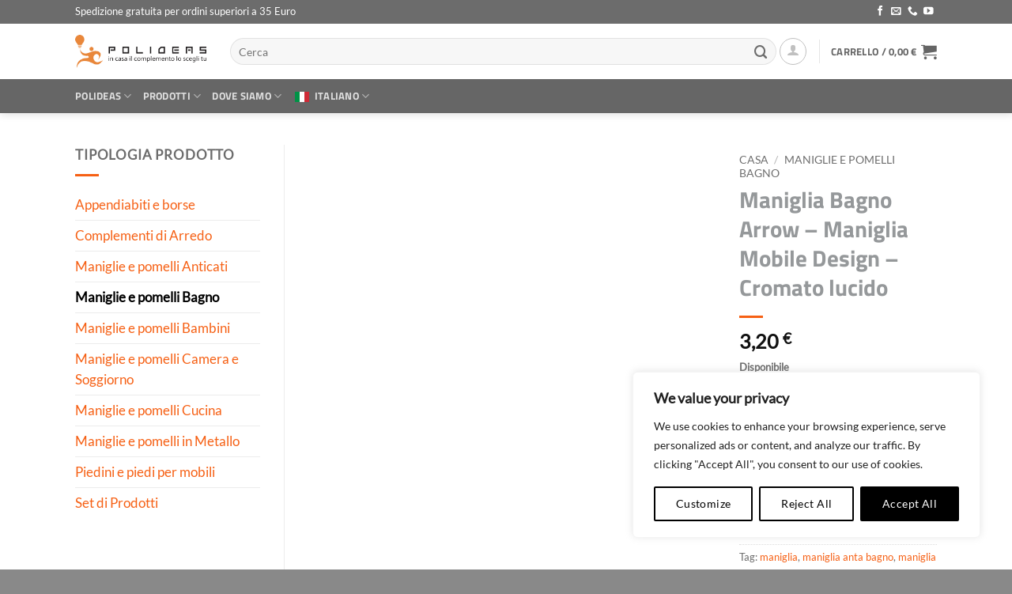

--- FILE ---
content_type: text/html; charset=UTF-8
request_url: https://www.polideas.it/it/maniglie-pomelli-bagno/maniglia-bagno-arrow-maniglia-mobile-design-cromato-lucido/
body_size: 57991
content:
<!DOCTYPE html>
<html lang="it-IT" class="loading-site no-js">
<head>
	<meta charset="UTF-8" />
	<link rel="profile" href="http://gmpg.org/xfn/11" />
	<link rel="pingback" href="https://www.polideas.it/xmlrpc.php" />

					
			
<style id="jetpack-boost-critical-css">@media all{.screen-reader-text{clip:rect(1px,1px,1px,1px);word-wrap:normal!important;border:0;clip-path:inset(50%);height:1px;margin:-1px;overflow:hidden;overflow-wrap:normal!important;padding:0;position:absolute!important;width:1px}.yith-wcwl-add-to-wishlist .yith-wcwl-add-button{display:flex;flex-direction:column;align-items:center}.yith-wcwl-add-to-wishlist svg.yith-wcwl-icon-svg{height:auto;width:25px;color:var(--add-to-wishlist-icon-color,#000)}.yith-wcwl-add-to-wishlist a.add_to_wishlist>.yith-wcwl-icon-svg{vertical-align:bottom}.yith-wcwl-add-to-wishlist{margin-top:10px}.yith-wcwl-add-button a.add_to_wishlist{margin:0;box-shadow:none;text-shadow:none}.yith-wcwl-add-button .add_to_wishlist svg.yith-wcwl-icon-svg{margin-right:5px}}@media all{.wpcf7 .hidden-fields-container{display:none}.wpcf7 form .wpcf7-response-output{margin:2em .5em 1em;padding:.2em 1em;border:2px solid #00a0d2}.wpcf7 form.init .wpcf7-response-output{display:none}button.pswp__button{box-shadow:none!important;background-image:url(https://www.polideas.it/wp-content/plugins/woocommerce/assets/css/photoswipe/default-skin/default-skin.png)!important}button.pswp__button,button.pswp__button--arrow--left::before,button.pswp__button--arrow--right::before{background-color:transparent!important}button.pswp__button--arrow--left,button.pswp__button--arrow--right{background-image:none!important}.pswp{display:none;position:absolute;width:100%;height:100%;left:0;top:0;overflow:hidden;-ms-touch-action:none;touch-action:none;z-index:1500;-webkit-text-size-adjust:100%;-webkit-backface-visibility:hidden;outline:0}.pswp *{-webkit-box-sizing:border-box;box-sizing:border-box}.pswp__bg{position:absolute;left:0;top:0;width:100%;height:100%;background:#000;opacity:0;-webkit-transform:translateZ(0);transform:translateZ(0);-webkit-backface-visibility:hidden;will-change:opacity}.pswp__scroll-wrap{position:absolute;left:0;top:0;width:100%;height:100%;overflow:hidden}.pswp__container{-ms-touch-action:none;touch-action:none;position:absolute;left:0;right:0;top:0;bottom:0}.pswp__container{-webkit-touch-callout:none}.pswp__bg{will-change:opacity}.pswp__container{-webkit-backface-visibility:hidden}.pswp__item{position:absolute;left:0;right:0;top:0;bottom:0;overflow:hidden}.pswp__button{width:44px;height:44px;position:relative;background:0 0;overflow:visible;-webkit-appearance:none;display:block;border:0;padding:0;margin:0;float:left;opacity:.75;-webkit-box-shadow:none;box-shadow:none}.pswp__button,.pswp__button--arrow--left:before,.pswp__button--arrow--right:before{background:url(https://www.polideas.it/wp-content/plugins/woocommerce/assets/css/photoswipe/default-skin/default-skin.png) 0 0 no-repeat;background-size:264px 88px;width:44px;height:44px}.pswp__button--close{background-position:0-44px}.pswp__button--share{background-position:-44px -44px}.pswp__button--fs{display:none}.pswp__button--zoom{display:none;background-position:-88px 0}.pswp__button--arrow--left,.pswp__button--arrow--right{background:0 0;top:50%;margin-top:-50px;width:70px;height:100px;position:absolute}.pswp__button--arrow--left{left:0}.pswp__button--arrow--right{right:0}.pswp__button--arrow--left:before,.pswp__button--arrow--right:before{content:"";top:35px;background-color:rgba(0,0,0,.3);height:30px;width:32px;position:absolute}.pswp__button--arrow--left:before{left:6px;background-position:-138px -44px}.pswp__button--arrow--right:before{right:6px;background-position:-94px -44px}.pswp__share-modal{display:block;background:rgba(0,0,0,.5);width:100%;height:100%;top:0;left:0;padding:10px;position:absolute;z-index:1600;opacity:0;-webkit-backface-visibility:hidden;will-change:opacity}.pswp__share-modal--hidden{display:none}.pswp__share-tooltip{z-index:1620;position:absolute;background:#fff;top:56px;border-radius:2px;display:block;width:auto;right:44px;-webkit-box-shadow:0 2px 5px rgba(0,0,0,.25);box-shadow:0 2px 5px rgba(0,0,0,.25);-webkit-transform:translateY(6px);-ms-transform:translateY(6px);transform:translateY(6px);-webkit-backface-visibility:hidden;will-change:transform}.pswp__counter{position:relative;left:0;top:0;height:44px;font-size:13px;line-height:44px;color:#fff;opacity:.75;padding:0 10px;margin-inline-end:auto}.pswp__caption{position:absolute;left:0;bottom:0;width:100%;min-height:44px}.pswp__caption__center{text-align:left;max-width:420px;margin:0 auto;font-size:13px;padding:10px;line-height:20px;color:#ccc}.pswp__preloader{width:44px;height:44px;position:absolute;top:0;left:50%;margin-left:-22px;opacity:0;will-change:opacity;direction:ltr}@media screen and (max-width:1024px){.pswp__preloader{position:relative;left:auto;top:auto;margin:0;float:right}}.pswp__ui{-webkit-font-smoothing:auto;visibility:visible;opacity:1;z-index:1550}.pswp__top-bar{position:absolute;left:0;top:0;height:44px;width:100%;display:flex;justify-content:flex-end}.pswp__caption,.pswp__top-bar{-webkit-backface-visibility:hidden;will-change:opacity}.pswp__caption,.pswp__top-bar{background-color:rgba(0,0,0,.5)}.pswp__ui--hidden .pswp__button--arrow--left,.pswp__ui--hidden .pswp__button--arrow--right,.pswp__ui--hidden .pswp__caption,.pswp__ui--hidden .pswp__top-bar{opacity:.001}@font-face{font-family:dashicons;font-weight:400;font-style:normal}#trp_ald_modal_container{background-color:rgb(0 0 0/.2);top:50%;left:50%;transform:translate(-50%,-50%);width:100%;height:100%;position:fixed;z-index:2000000000000}#trp_ald_modal_popup{box-shadow:0 0 10px #6c7781;top:40px!important;position:relative}#trp_ald_modal_popup{background-color:#f0f0ee;width:570px;max-width:75%;border:1px solid #4c6066;padding:25px 40px;margin:auto}#trp_ald_popup_text{text-align:left;font-size:17px}.trp_ald_select_and_button{display:flex;justify-content:space-between;margin-top:14px;font-size:17px}.trp_ald_button{margin-left:12px;width:287px}#trp_ald_popup_change_language{text-transform:none;width:100%;background:#2271b1;border-color:#2271b1;color:#fff;text-decoration:none;text-shadow:none;justify-content:center;align-items:center;display:inline-grid;font-weight:400;font-size:17px;height:50px;min-height:30px;margin:0;padding:0;border-width:1px;border-style:solid;-webkit-appearance:none;border-radius:3px;white-space:nowrap;box-sizing:border-box}#trp_ald_x_button_and_textarea{text-decoration:none;display:flex;vertical-align:middle;align-items:center;color:#0085ba!important;font-size:14px;margin-top:15px;width:50%;height:100%}#trp_ald_x_button_textarea{text-decoration:underline;margin-bottom:3px;height:auto;width:auto;color:#0085ba!important;text-align:left}#trp_ald_modal_popup #trp_ald_x_button{display:inline-table;width:0;background:0 0;padding:0;border:none;text-decoration:none;color:#fff0;-webkit-backface-visibility:hidden;outline:0;z-index:1}#trp_ald_modal_popup #trp_ald_x_button::before{content:"";font:normal 16px/20px dashicons;text-align:center;color:#0085ba!important;background:0 0!important;-webkit-font-smoothing:antialiased}.trp_ald_ls_container{height:50px;width:100%;color:#4c6066;font-size:19px}.trp_ald_ls_container .trp-language-switcher-container{width:100%;margin:0}.trp_ald_ls_container .trp-language-switcher-container>div{background-image:linear-gradient(60deg,transparent 50%,#c9c0bb 50%),linear-gradient(120deg,#c9c0bb 50%,transparent 50%);background-position:calc(100% - 18px) calc(1em),calc(100% - 12px) calc(1em);background-size:6px 12px,6px 12px;background-repeat:no-repeat}.trp_ald_ls_container .trp-ls-shortcode-current-language{width:100%;height:50px;justify-content:left;padding-bottom:12px;border:2px solid #c9c0bb;padding-top:8px;padding-right:33px;vertical-align:middle;color:#4c6066;font-size:18px;overflow:hidden}.trp_ald_ls_container .trp-ls-shortcode-language{width:100%;height:50px;justify-content:left;border:2px solid #c9c0bb;z-index:1000000000000000}.trp_ald_ls_container .trp-ald-popup-select{padding-top:5px;padding-bottom:5px;padding-right:33px;font-size:18px;margin-right:-15px}.trp_ald_ls_container .trp-ls-shortcode-current-language{padding-bottom:12px;padding-top:6px;vertical-align:middle;color:#4c6066;font-size:18px}.trp_ald_ls_container .trp-ls-shortcode-language{padding-bottom:3px;padding-top:3px;vertical-align:middle;color:#4c6066;font-size:18px}.trp_ald_ls_container .trp-ls-shortcode-current-language img.trp-flag-image{display:inline-block;padding-top:9px;margin-left:8px;margin-right:8px}.trp_ald_ls_container .trp-ls-shortcode-language img.trp-flag-image{display:inline-block;padding-top:9px;margin-left:8px;margin-right:8px}#trp_ald_popup_select_container .trp-ls-shortcode-language{display:none}@media screen and (max-width:780px){#trp_ald_modal_popup{width:80%}.trp_ald_select_and_button{display:block;margin-top:32px}.trp_ald_button{width:100%;margin-left:0;margin-top:14px}#trp_ald_x_button_and_textarea{width:100%}}.wishlist-icon{position:relative}.wishlist-popup{opacity:0;max-height:0;position:absolute;overflow:hidden;padding:5px;margin-top:-10px;border-radius:5px;line-height:1.3;text-align:center;font-size:.9em;top:100%;background-color:rgb(0 0 0/.8);right:0;color:#fff}.wishlist-popup:after{bottom:100%;right:10px;border:solid #fff0;content:" ";height:0;width:0;position:absolute;border-color:#fff0;border-bottom-color:rgb(0 0 0/.8);border-width:10px;margin-left:-10px}.wishlist-popup a{color:#ccc;display:block}.wishlist-popup .yith-wcwl-icon-svg{display:none}.wishlist-popup .yith-wcwl-add-to-wishlist{margin-block-start:0}.trp-flag-image{border-radius:var(--flag-radius,0)!important;aspect-ratio:var(--aspect-ratio,4/3)!important;width:var(--flag-size,18px)!important;display:inline-block!important;height:auto!important}.trp-menu-ls-label .trp-flag-image{margin:-2px 3px}.trp_ald_ls_container img.trp-flag-image{padding-top:0!important}.trp_ald_ls_container .trp-language-switcher{position:relative;display:inline-block;padding:0;border:0;box-sizing:border-box}.trp_ald_ls_container .trp-language-switcher>div{box-sizing:border-box;padding-right:20px;padding-bottom:3px;padding-left:13px;border:1px solid #c1c1c1;border-radius:3px;background-color:#fff}.trp_ald_ls_container .trp-language-switcher .trp-ls-shortcode-current-language{display:inline-block}.trp_ald_ls_container .trp-language-switcher .trp-ls-shortcode-language{display:inline-block;height:1px;overflow:hidden;visibility:hidden;z-index:1;max-height:250px;overflow-y:auto;left:0;top:0;min-height:auto}#trp_ald_x_button{z-index:0!important}html{-ms-text-size-adjust:100%;-webkit-text-size-adjust:100%;font-family:sans-serif}body{margin:0}aside,header,main,nav{display:block}template{display:none}a{background-color:#fff0}strong{font-weight:inherit;font-weight:bolder}img{border-style:none}svg:not(:root){overflow:hidden}button,input,select{font:inherit}button,input,select{overflow:visible}button,select{text-transform:none}[type=submit],button,html [type=button]{-webkit-appearance:button}fieldset{border:1px solid silver;margin:0 2px;padding:.35em .625em .75em}[type=checkbox]{box-sizing:border-box;padding:0}[type=search]{-webkit-appearance:textfield}[type=search]::-webkit-search-cancel-button{-webkit-appearance:none}*,html{box-sizing:border-box}html{background-attachment:fixed}body{-webkit-font-smoothing:antialiased;-moz-osx-font-smoothing:grayscale;color:var(--fs-color-base)}img{display:inline-block;height:auto;max-width:100%;vertical-align:middle}p:empty{display:none}a,button,input{touch-action:manipulation}.col{margin:0;padding:0 15px 30px;position:relative;width:100%}.col-fit{flex:1}.col-first{order:-1}@media screen and (max-width:849px){.col{padding-bottom:30px}}@media screen and (min-width:850px){.col-divided{border-right:1px solid #ececec;padding-right:30px}}@media screen and (min-width:850px){.large-3{flex-basis:25%;max-width:25%}.large-6{flex-basis:50%;max-width:50%}}.container,.row{margin-left:auto;margin-right:auto;width:100%}.container{padding-left:15px;padding-right:15px}.container,.row{max-width:1080px}.flex-row{align-items:center;display:flex;flex-flow:row nowrap;justify-content:space-between;width:100%}.flex-row-col{display:flex;flex-direction:column;justify-content:flex-start}.header .flex-row{height:100%}.flex-col{max-height:100%}.flex-grow{-ms-flex-negative:1;-ms-flex-preferred-size:auto!important;flex:1}.flex-center{margin:0 auto}.flex-left{margin-right:auto}.flex-right{margin-left:auto}@media (-ms-high-contrast:none){.payment-icon svg{max-width:50px}.nav>li>a>i{top:-1px}}.row{display:flex;flex-flow:row wrap;width:100%}.nav-dropdown{background-color:#fff;color:var(--fs-color-base);display:table;left:-99999px;margin:0;max-height:0;min-width:260px;opacity:0;padding:20px 0;position:absolute;text-align:left;visibility:hidden;z-index:9}.nav-dropdown:after{clear:both;content:"";display:block;height:0;visibility:hidden}.nav-dropdown li{display:block;margin:0;vertical-align:top}.nav-dropdown>li.html{min-width:260px}.nav-dropdown>li>a{display:block;line-height:1.3;padding:10px 20px;width:auto}.nav-dropdown>li:last-child:not(.nav-dropdown-col)>a{border-bottom:0!important}.nav-dropdown.dropdown-uppercase>li>a{font-size:.85em;text-transform:uppercase}.nav-dropdown.nav-dropdown-simple li.html{padding:0 20px 10px}.nav-dropdown-has-arrow li.has-dropdown:after,.nav-dropdown-has-arrow li.has-dropdown:before{border:solid #fff0;bottom:-2px;content:"";height:0;left:50%;opacity:0;position:absolute;width:0;z-index:10}.nav-dropdown-has-arrow li.has-dropdown:after{border-color:#fff0 #fff0 #fff;border-width:8px;margin-left:-8px}.nav-dropdown-has-arrow li.has-dropdown:before{border-width:11px;margin-left:-11px;z-index:-999}.nav-dropdown-has-shadow .nav-dropdown{box-shadow:1px 1px 15px rgb(0 0 0/.15)}.nav-dropdown-has-arrow.nav-dropdown-has-border li.has-dropdown:before{border-bottom-color:#ddd}.nav-dropdown-has-border .nav-dropdown{border:2px solid #ddd}.nav p{margin:0;padding-bottom:0}.nav,.nav ul:not(.nav-dropdown){margin:0;padding:0}.nav{align-items:center;display:flex;flex-flow:row wrap;width:100%}.nav,.nav>li{position:relative}.nav>li{display:inline-block;list-style:none;margin:0 7px;padding:0}.nav>li>a{align-items:center;display:inline-flex;flex-wrap:wrap;padding:10px 0}.nav-small.nav>li.html{font-size:.75em}.nav-center{justify-content:center}.nav-left{justify-content:flex-start}.nav-right{justify-content:flex-end}@media (max-width:849px){.medium-nav-center{justify-content:center}}.nav-dropdown>li>a,.nav>li>a{color:rgb(74 74 74/.85)}.nav-dropdown>li>a{display:block}.nav-dropdown li.active>a{color:hsl(0 0% 7%/.85)}.nav li:first-child{margin-left:0!important}.nav li:last-child{margin-right:0!important}.nav-uppercase>li>a{font-weight:bolder;letter-spacing:.02em;text-transform:uppercase}@media (min-width:850px){.nav-divided>li{margin:0 .7em}}li.html form,li.html input{margin:0}.nav-line>li>a:before{background-color:var(--fs-color-primary);content:" ";height:3px;left:50%;opacity:0;position:absolute;top:0;transform:translateX(-50%);width:100%}.nav.nav-vertical{flex-flow:column}.nav.nav-vertical li{list-style:none;margin:0;width:100%}.nav-vertical li li{font-size:1em;padding-left:.5em}.nav-vertical>li{align-items:center;display:flex;flex-flow:row wrap}.nav-vertical>li ul{width:100%}.nav-vertical>li>a,.nav-vertical>li>ul>li a{align-items:center;display:flex;flex-grow:1;width:auto}.nav-vertical>li.html{padding-bottom:1em;padding-top:1em}.nav-vertical>li>ul li a{color:#4a4a4a}.nav-vertical>li>ul{margin:0 0 2em;padding-left:1em}.nav .children{left:-99999px;opacity:0;position:fixed;transform:translateX(-10px)}@media (prefers-reduced-motion){.nav .children{opacity:1;transform:none}}.nav-sidebar.nav-vertical>li+li{border-top:1px solid #ececec}.nav-vertical>li+li{border-top:1px solid #ececec}.badge-container{margin:30px 0 0}.badge{backface-visibility:hidden;display:table;height:2.8em;width:2.8em;z-index:20}.badge-inner{background-color:var(--fs-color-primary);color:#fff;display:table-cell;font-weight:bolder;height:100%;line-height:.85;padding:2px;text-align:center;vertical-align:middle;white-space:nowrap;width:100%}.box a{display:inline-block}.box-image>div>a{display:block}.button,button,input[type=button]{background-color:#fff0;border:1px solid #fff0;border-radius:0;box-sizing:border-box;color:currentColor;display:inline-block;font-size:.97em;font-weight:bolder;letter-spacing:.03em;line-height:2.4em;margin-right:1em;margin-top:0;max-width:100%;min-height:2.5em;min-width:24px;padding:0 1.2em;position:relative;text-align:center;text-decoration:none;text-rendering:optimizeLegibility;text-shadow:none;text-transform:uppercase;vertical-align:middle}.button span{display:inline-block;line-height:1.6}.button.is-outline{line-height:2.19em}.button,input[type=button].button{background-color:var(--fs-color-primary);border-color:rgb(0 0 0/.05);color:#fff}.button.is-outline{background-color:#fff0;border:2px solid}.is-form,input[type=button].is-form{background-color:#f9f9f9;border:1px solid #ddd;color:#666;font-weight:400;overflow:hidden;position:relative;text-shadow:1px 1px 1px #fff;text-transform:none}.is-outline{color:silver}.primary{background-color:var(--fs-color-primary)}.button.alt,.secondary{background-color:var(--fs-color-secondary)}.text-center .button:first-of-type{margin-left:0!important}.text-center .button:last-of-type{margin-right:0!important}.header-button{display:inline-block}.header-button .button{margin:0}.flex-col .button,.flex-col button,.flex-col input{margin-bottom:0}.is-divider{background-color:rgb(0 0 0/.1);display:block;height:3px;margin:1em 0;max-width:30px;width:100%}.widget .is-divider{margin-top:.66em}form{margin-bottom:0}input[type=number],input[type=password],input[type=search],input[type=text],select{background-color:#fff;border:1px solid #ddd;border-radius:0;box-shadow:inset 0 1px 2px rgb(0 0 0/.1);box-sizing:border-box;color:#333;font-size:.97em;height:2.507em;max-width:100%;padding:0 .75em;vertical-align:middle;width:100%}@media (max-width:849px){input[type=number],input[type=password],input[type=search],input[type=text],select{font-size:1rem}}input[type=number],input[type=search],input[type=text]{-webkit-appearance:none;-moz-appearance:none;appearance:none}label{display:block;font-size:.9em;font-weight:700;margin-bottom:.4em}fieldset{border-width:0;padding:0}input[type=checkbox]{display:inline;font-size:16px;margin-right:10px}select{-webkit-appearance:none;-moz-appearance:none;background-color:#fff;background-image:url(data:image/svg+xml;charset=utf8,\ %3Csvg\ xmlns=\'http://www.w3.org/2000/svg\'\ width=\'24\'\ height=\'24\'\ viewBox=\'0\ 0\ 24\ 24\'\ fill=\'none\'\ stroke=\'%23333\'\ stroke-width=\'2\'\ stroke-linecap=\'round\'\ stroke-linejoin=\'round\'\ class=\'feather\ feather-chevron-down\'%3E%3Cpolyline\ points=\'6\ 9\ 12\ 15\ 18\ 9\'%3E%3C/polyline%3E%3C/svg%3E);background-position:right .45em top 50%;background-repeat:no-repeat;background-size:auto 16px;border-radius:0;box-shadow:inset 0-1.4em 1em 0 rgb(0 0 0/.02);display:block;padding-right:1.4em}.form-flat input:not([type=submit]){background-color:rgb(0 0 0/.03);border-color:rgb(0 0 0/.09);border-radius:99px;box-shadow:none;color:currentColor!important}.form-flat button,.form-flat input{border-radius:99px}.form-flat .flex-row .flex-col{padding-right:4px}.form-flat .button.icon{background-color:transparent!important;border-color:transparent!important;box-shadow:none;color:currentColor!important}i[class^=icon-]{speak:none!important;display:inline-block;font-display:block;font-family:fl-icons!important;font-style:normal!important;font-variant:normal!important;font-weight:400!important;line-height:1.2;margin:0;padding:0;position:relative;text-transform:none!important}.button i,button i{top:-1.5px;vertical-align:middle}a.icon:not(.button){font-family:sans-serif;font-size:1.2em;margin-left:.25em;margin-right:.25em}.header a.icon:not(.button){margin-left:.3em;margin-right:.3em}.header .nav-small a.icon:not(.button){font-size:1em}.button.icon{display:inline-block;margin-left:.12em;margin-right:.12em;min-width:2.5em;padding-left:.6em;padding-right:.6em}.button.icon i{font-size:1.2em}.button.icon i+span{padding-right:.5em}.button.icon.is-small{border-width:1px}.button.icon.is-small i{top:-1px}.button.icon.circle{padding-left:0;padding-right:0}.button.icon.circle>span{margin:0 8px}.button.icon.circle>i{margin:0 8px}.button.icon.circle>i+span{margin-left:-4px}.button.icon.circle>i:only-child{margin:0}.nav>li>a>i{font-size:20px;vertical-align:middle}.nav>li>a>span+i{margin-left:5px}.nav>li.has-icon>a>i{min-width:1em}.has-dropdown .icon-angle-down{font-size:16px;margin-left:.2em;opacity:.6}[data-icon-label]{position:relative}[data-icon-label="0"]:after{display:none}[data-icon-label]:after{background-color:var(--fs-color-secondary);border-radius:99px;box-shadow:1px 1px 3px 0 rgb(0 0 0/.3);color:#fff;content:attr(data-icon-label);font-family:Arial,Sans-serif!important;font-size:11px;font-style:normal;font-weight:bolder;height:17px;letter-spacing:-.5px;line-height:17px;min-width:17px;opacity:.9;padding-left:2px;padding-right:2px;position:absolute;right:-10px;text-align:center;top:-10px;z-index:1}img{opacity:1}.image-tools{padding:10px;position:absolute}.image-tools a:last-child{margin-bottom:0}.image-tools.bottom.left{padding-right:0;padding-top:0}.image-tools.top.right{padding-bottom:0;padding-left:0}.image-tools .cart-icon{bottom:100%;left:10px;margin:5px;position:absolute}@media only screen and (max-device-width:1024px){.image-tools{opacity:1!important;padding:5px}}.lightbox-content{background-color:#fff;box-shadow:3px 3px 20px 0 rgb(0 0 0/.15);margin:0 auto;max-width:875px;position:relative}.lightbox-content .lightbox-inner{padding:30px 20px}.pswp__bg{background-color:rgb(0 0 0/.6)}@media (min-width:549px){.pswp__top-bar{background-color:transparent!important}}.pswp__item{opacity:0}.pswp__caption__center{text-align:center}.mfp-hide{display:none!important}.loading-spin{position:relative}.loading-spin{border-bottom:3px solid rgb(0 0 0/.1)!important;border-left:3px solid var(--fs-color-primary);border-radius:50%;border-right:3px solid rgb(0 0 0/.1)!important;border-top:3px solid rgb(0 0 0/.1)!important;content:"";font-size:10px;height:30px;margin:0 auto;opacity:.8;text-indent:-9999em;width:30px}.loading-spin{border-radius:50%;height:30px;width:30px}table{border-color:#ececec;border-spacing:0;margin-bottom:1em;width:100%}td,th{border-bottom:1px solid #ececec;font-size:.9em;line-height:1.3;padding:.5em;text-align:left}td{color:#666}th:first-child{padding-left:0}td:last-child{padding-right:0}td select{margin:.5em 0}label{color:#222}a{color:var(--fs-experimental-link-color);text-decoration:none}a.plain{color:currentColor}.dark a{color:currentColor}ul{list-style:disc}ul{margin-top:0;padding:0}ul ul{margin:1.5em 0 1.5em 3em}li{margin-bottom:.6em}.entry-summary ul li{margin-left:1.3em}.button,button,fieldset,input,select{margin-bottom:1em}form,p,ul{margin-bottom:1.3em}form p{margin-bottom:.5em}body{line-height:1.6}h1,h2{color:#555;margin-bottom:.5em;margin-top:0;text-rendering:optimizeSpeed;width:100%}h1{font-size:1.7em}h1,h2{line-height:1.3}h2{font-size:1.6em}.h3{font-size:1.25em}@media (max-width:549px){h1{font-size:1.4em}h2{font-size:1.2em}}p{margin-top:0}.uppercase,span.widget-title,th{letter-spacing:.05em;line-height:1.05;text-transform:uppercase}span.widget-title{font-size:1em;font-weight:600}.is-normal{font-weight:400}.uppercase{line-height:1.2;text-transform:uppercase}.is-larger{font-size:1.3em}.is-small,.is-small.button{font-size:.8em}@media (max-width:549px){.is-larger{font-size:1.2em}}.nav>li>a{font-size:.8em}.nav>li.html{font-size:.85em}.container:after,.row:after{clear:both;content:"";display:table}@media (max-width:549px){.hide-for-small{display:none!important}}@media (min-width:850px){.show-for-medium{display:none!important}}@media (max-width:849px){.hide-for-medium{display:none!important}}.full-width{display:block;max-width:100%!important;padding-left:0!important;padding-right:0!important;width:100%!important}.mb-0{margin-bottom:0!important}.ml-0{margin-left:0!important}.pb{padding-bottom:30px}.pt{padding-top:30px}.no-padding{padding:0!important}.inner-padding{padding:30px}.text-left{text-align:left}.text-center{text-align:center}.text-center .is-divider,.text-center>div{margin-left:auto;margin-right:auto}.relative{position:relative!important}.absolute{position:absolute!important}.fixed{position:fixed!important;z-index:12}.top{top:0}.right{right:0}.left{left:0}.bottom,.fill{bottom:0}.fill{height:100%;left:0;margin:0!important;padding:0!important;position:absolute;right:0;top:0}.circle{border-radius:999px!important;-o-object-fit:cover;object-fit:cover}.z-1{z-index:21}.z-3{z-index:23}.z-top{z-index:9995}.is-transparent{background-color:transparent!important}.flex{display:flex}.inline-block{display:inline-block}.no-scrollbar{-ms-overflow-style:-ms-autohiding-scrollbar;scrollbar-width:none}.no-scrollbar::-webkit-scrollbar{height:0!important;width:0!important}.screen-reader-text{clip:rect(1px,1px,1px,1px);height:1px;overflow:hidden;position:absolute!important;width:1px}.hover-slide-in,.show-on-hover{filter:blur(0);opacity:0}.hover-slide-in{transform:translateY(100%) translateZ(0)}@media (prefers-reduced-motion){.hover-slide-in{transform:translateZ(0)}}.dark,.dark p{color:#f1f1f1}.nav-dark .nav>li>a{color:hsl(0 0% 100%/.8)}.nav-dark .nav>li.html{color:#fff}:root{--flatsome-scroll-padding-top:calc(var(--flatsome--header--sticky-height,0px) + var(--wp-admin--admin-bar--height,0px))}html{overflow-x:hidden;scroll-padding-top:var(--flatsome-scroll-padding-top)}@supports (overflow:clip){body{overflow-x:clip}}#main,#wrapper{background-color:#fff;position:relative}.is-sticky-column__inner{display:flow-root}@media (min-width:850px){.is-sticky-column{position:sticky}.is-sticky-column:not([data-sticky-mode]){top:calc(var(--flatsome-scroll-padding-top) + 30px)}}.header,.header-wrapper{background-position:50%0;background-size:cover;position:relative;width:100%;z-index:1001}.header-bg-color{background-color:hsl(0 0% 100%/.9)}.header-bottom,.header-top{align-items:center;display:flex;flex-wrap:no-wrap}.header-bg-color,.header-bg-image{background-position:50%0}.header-top{background-color:var(--fs-color-primary);min-height:20px;position:relative;z-index:11}.header-main{position:relative;z-index:10}.header-bottom{min-height:35px;position:relative;z-index:9}.header-shadow .header-wrapper{box-shadow:1px 1px 10px rgb(0 0 0/.15)}.nav>li.header-divider{border-left:1px solid rgb(0 0 0/.1);height:30px;margin:0 7.5px;position:relative;vertical-align:middle}.widget{margin-bottom:1.5em}.widget ul{margin:0}.widget li{list-style:none}.widget>ul>li{list-style:none;margin:0;text-align:left}.widget>ul>li li{list-style:none}.widget>ul>li>a{display:inline-block;flex:1;padding:6px 0}.widget>ul>li:before{display:inline-block;font-family:fl-icons;margin-right:6px;opacity:.6}.widget>ul>li li>a{display:inline-block;font-size:.9em;padding:3px 0}.widget>ul>li+li{border-top:1px solid #ececec}.widget>ul>li ul{border-left:1px solid #ddd;display:none;margin:0 0 10px 3px;padding-left:15px;width:100%}.widget>ul>li ul li{border:0;margin:0}.widget .current-cat-parent>ul{display:block}.widget .current-cat>a{color:#000;font-weight:bolder}.wpcf7 br{display:none}.wpcf7 .wpcf7-response-output{border-radius:10px;margin:5px 0 0}.breadcrumbs{color:#222;font-weight:700;letter-spacing:0;padding:0}.product-info .breadcrumbs{font-size:.85em;margin:0 0 .5em}.breadcrumbs .divider{font-weight:300;margin:0 .3em;opacity:.35;position:relative;top:0}.breadcrumbs a{color:rgb(74 74 74/.8);font-weight:400}.breadcrumbs a:first-of-type{margin-left:0}html{background-color:#4d4d4d}.back-to-top{bottom:20px;margin:0;opacity:0;right:20px;transform:translateY(30%)}.back-to-top.left{left:20px;right:unset}.logo{line-height:1;margin:0}.logo a{color:var(--fs-color-primary);display:block;font-size:32px;font-weight:bolder;margin:0;text-decoration:none;text-transform:uppercase}.logo img{display:block;width:auto}.header-logo-dark{display:none!important}.logo-left .logo{margin-left:0;margin-right:30px}@media screen and (max-width:849px){.header-inner .nav{flex-wrap:nowrap}.medium-logo-center .flex-left{flex:1 1 0%;order:1}.medium-logo-center .logo{margin:0 15px;order:2;text-align:center}.medium-logo-center .logo img{margin:0 auto}.medium-logo-center .flex-right{flex:1 1 0%;order:3}}.next-prev-thumbs li{display:inline-block;margin:0 1px!important;position:relative}.next-prev-thumbs li .button{margin-bottom:0}.next-prev-thumbs .nav-dropdown{min-width:90px;padding:2px;width:90px}.payment-icons .payment-icon{background-color:rgb(0 0 0/.1);border-radius:5px;display:inline-block;margin:3px 3px 0;opacity:.6;padding:3px 5px 5px}.payment-icons .payment-icon svg{height:20px;vertical-align:middle;width:auto!important}.sidebar-menu .search-form{display:block!important}.searchform-wrapper form{margin-bottom:0}.sidebar-menu .search-form{padding:5px 0;width:100%}.searchform{position:relative}.searchform .button.icon{margin:0}.searchform .button.icon i{font-size:1.2em}.searchform-wrapper{width:100%}.searchform-wrapper.form-flat .flex-col:last-of-type{margin-left:-2.9em}@media (max-width:849px){.searchform-wrapper{font-size:1rem}}.header .search-form .live-search-results{background-color:hsl(0 0% 100%/.95);box-shadow:0 0 10px 0 rgb(0 0 0/.1);color:#111;left:0;position:absolute;right:0;text-align:left;top:105%}.icon-user:before{content:""}.icon-shopping-cart:before{content:""}.icon-phone:before{content:""}.icon-menu:before{content:""}.icon-equalizer:before{content:""}.icon-heart:before{content:""}.icon-angle-left:before{content:""}.icon-angle-right:before{content:""}.icon-angle-up:before{content:""}.icon-angle-down:before{content:""}.icon-twitter:before{content:""}.icon-envelop:before{content:""}.icon-facebook:before{content:""}.icon-pinterest:before{content:""}.icon-search:before{content:""}.icon-linkedin:before{content:""}.icon-youtube:before{content:""}.icon-whatsapp:before{content:""}.social-icons{color:#999;display:inline-block;font-size:.85em;vertical-align:middle}.html .social-icons{font-size:1em}.social-icons i{min-width:1em}.nav-dark .social-icons{color:#fff}.grid-tools{backface-visibility:hidden;display:flex;margin-bottom:-1px;padding:0!important;white-space:nowrap;width:100%}.grid-tools a{background-color:var(--fs-color-primary);color:#f1f1f1;display:block;font-size:.85em;font-weight:700;opacity:.95;padding:.4em 0 .5em;text-overflow:ellipsis;text-transform:uppercase;width:100%}.grid-tools .add-to-cart-grid{width:0}.filter-button{display:inline-block;margin-top:.5em}.widget_product_categories>ul>li{align-items:center;display:flex;flex-flow:row wrap}.woocommerce-form-login .button{margin-bottom:0}.form-row-wide{clear:both}.woocommerce-product-gallery .woocommerce-product-gallery__wrapper{margin:0}.woocommerce-form input[type=password]{padding:0 2em 0 .75em}#login-form-popup .woocommerce-form{margin-bottom:0}#login-form-popup:not(:has(.account-register-inner)){max-width:440px}#login-form-popup .account-container.lightbox-inner>.account-login-inner{padding-left:15px;padding-right:15px}.price{line-height:1}.product-info .price{font-size:1.5em;font-weight:bolder;margin:.5em 0}.price-wrapper .price{display:block}span.amount{color:#111;font-weight:700;white-space:nowrap}.header-cart-title span.amount{color:currentColor}.product-main{padding:40px 0}.product-info{padding-top:10px}.product-summary .woocommerce-Price-currencySymbol{display:inline-block;font-size:.75em;vertical-align:top}.product-summary .variations_button{padding:.5em 0}.product-summary table tr+tr{border-top:1px dashed #ddd}.woocommerce-variation-add-to-cart,form.cart{display:flex;flex-wrap:wrap;gap:1em;width:100%}.woocommerce-variation-add-to-cart>*,form.cart>*{flex:1 1 100%;margin:0}.woocommerce-variation-add-to-cart :where(.ux-quantity,.single_add_to_cart_button,.ux-buy-now-button),form.cart :where(.ux-quantity,.single_add_to_cart_button,.ux-buy-now-button){flex:0 0 auto}.product_meta{font-size:.8em;margin-bottom:1em}.product_meta>span{border-top:1px dotted #ddd;display:block;padding:5px 0}.product-info p.stock{font-size:.8em;font-weight:700;line-height:1.3;margin-bottom:1em}p.in-stock{color:var(--fs-color-success)}.product-gallery{padding-bottom:0!important}.quantity{display:inline-flex;opacity:1;vertical-align:top;white-space:nowrap}.quantity .button.minus{border-bottom-right-radius:0!important;border-right:0!important;border-top-right-radius:0!important}.quantity .button.plus{border-bottom-left-radius:0!important;border-left:0!important;border-top-left-radius:0!important}.quantity .minus,.quantity .plus{padding-left:.4em;padding-right:.4em}.quantity input{display:inline-block;margin:0;padding-left:0;padding-right:0;vertical-align:top}.quantity input[type=number]{-webkit-appearance:textfield;-moz-appearance:textfield;appearance:textfield;border-radius:0!important;font-size:1em;max-width:2.5em;text-align:center;width:2.5em}@media (max-width:549px){.quantity input[type=number]{width:2em}}.cart-icon,.cart-icon strong{display:inline-block}.cart-icon strong{border:2px solid var(--fs-color-primary);border-radius:0;color:var(--fs-color-primary);font-family:Helvetica,Arial,Sans-serif;font-size:1em;font-weight:700;height:2.2em;line-height:1.9em;margin:.3em 0;position:relative;text-align:center;vertical-align:middle;width:2.2em}.cart-icon strong:after{border:2px solid var(--fs-color-primary);border-bottom:0;border-top-left-radius:99px;border-top-right-radius:99px;bottom:100%;content:" ";height:8px;left:50%;margin-bottom:0;margin-left:-7px;position:absolute;width:14px}.woocommerce-mini-cart__empty-message{text-align:center}.cart-popup-title>span{display:block;font-size:1.125em}.cart-popup-inner{display:flex;flex-direction:column;padding-bottom:0}.cart-popup-inner>:last-child{margin-bottom:30px}.cart-popup-inner .widget_shopping_cart{margin-bottom:0}.cart-popup-inner .widget_shopping_cart,.cart-popup-inner .widget_shopping_cart_content{display:flex;flex:1;flex-direction:column}@media (min-height:500px){.cart-popup-inner--sticky{min-height:calc(100vh - var(--wp-admin--admin-bar--height,0px))}}.ux-mini-cart-empty{gap:30px;padding:15px 0}.ux-mini-cart-empty .woocommerce-mini-cart__empty-message{margin-bottom:0}table.variations .label{padding-right:20px}table.variations label{white-space:nowrap}table.variations .value{width:100%}.variations{position:relative}.variations td,.variations th{border:0;letter-spacing:normal;padding:.2em 0;text-transform:none;vertical-align:middle}.variations .reset_variations{bottom:95%;color:currentColor;font-size:11px;opacity:.6;position:absolute;right:0;text-transform:uppercase}}</style><title>Maniglia Bagno Arrow - Maniglia Mobile Design - Cromato lucido - Maniglie pomelli e complementi per mobili – Polideas.it</title>
<meta name="viewport" content="width=device-width, initial-scale=1" /><!-- Google tag (gtag.js) consent mode dataLayer added by Site Kit -->

<!-- End Google tag (gtag.js) consent mode dataLayer added by Site Kit -->

<!-- The SEO Framework by Sybre Waaijer -->
<meta name="robots" content="max-snippet:320,max-image-preview:standard,max-video-preview:-1" />
<link rel="canonical" href="https://www.polideas.it/it/maniglie-pomelli-bagno/maniglia-bagno-arrow-maniglia-mobile-design-cromato-lucido/" />
<meta name="description" content="Dalla forma aerodinamica e dallo stile essenziale, la maniglia bagno Arrow di Polideas è nata per stupire. La maniglia Arrow è infatti l’ideale per…" />
<meta property="og:type" content="product" />
<meta property="og:locale" content="it_IT" />
<meta property="og:site_name" content="Maniglie pomelli e complementi per mobili &#8211; Polideas.it" />
<meta property="og:title" content="Maniglia Bagno Arrow - Maniglia Mobile Design - Cromato lucido - Maniglie pomelli e complementi per mobili – Polideas.it" />
<meta property="og:description" content="Dalla forma aerodinamica e dallo stile essenziale, la maniglia bagno Arrow di Polideas è nata per stupire. La maniglia Arrow è infatti l’ideale per personalizzare in modo unico e ricercato i mobili…" />
<meta property="og:url" content="https://www.polideas.it/it/maniglie-pomelli-bagno/maniglia-bagno-arrow-maniglia-mobile-design-cromato-lucido/" />
<meta property="og:image" content="https://www.polideas.it/wp-content/uploads/309-GA01_MANIGLIA_MOBILE-scaled.jpg" />
<meta property="og:image:width" content="2560" />
<meta property="og:image:height" content="1707" />
<meta property="og:image" content="https://www.polideas.it/wp-content/uploads/309-GA01_MANIGLIA_ANTA_MOBILE-scaled.jpg" />
<meta property="og:image:width" content="2560" />
<meta property="og:image:height" content="1707" />
<meta property="og:image" content="https://www.polideas.it/wp-content/uploads/309-GA01_MANIGLIA_BAGNO-scaled.jpg" />
<meta property="og:image:width" content="2558" />
<meta property="og:image:height" content="2560" />
<meta property="og:image" content="https://www.polideas.it/wp-content/uploads/309-GA01_MANIGLIA_CASSETTO_BAGNO-scaled.jpg" />
<meta property="og:image:width" content="2560" />
<meta property="og:image:height" content="2560" />
<meta property="og:image" content="https://www.polideas.it/wp-content/uploads/309-GA01_MANIGLIA_MOBILE-scaled.jpg" />
<meta property="og:image:width" content="2560" />
<meta property="og:image:height" content="1707" />
<meta property="og:image" content="https://www.polideas.it/wp-content/uploads/309-GA01_MANIGLIA_MOBILE_DESIGN-scaled.jpg" />
<meta property="og:image:width" content="2560" />
<meta property="og:image:height" content="1707" />
<meta property="og:image" content="https://www.polideas.it/wp-content/uploads/309_MANIGLIE_MOBILI-scaled.jpg" />
<meta property="og:image:width" content="2560" />
<meta property="og:image:height" content="2560" />
<meta property="og:image" content="https://www.polideas.it/wp-content/uploads/309_MANIGLIE_DESIGN-scaled.jpg" />
<meta property="og:image:width" content="2560" />
<meta property="og:image:height" content="1707" />
<meta property="og:image" content="https://www.polideas.it/wp-content/uploads/309_MANIGLIA_MOBILE_STILE-scaled.jpg" />
<meta property="og:image:width" content="2560" />
<meta property="og:image:height" content="2049" />
<meta property="og:image" content="https://www.polideas.it/wp-content/uploads/309_LUXURY_MANIGLIE-scaled.jpg" />
<meta property="og:image:width" content="2560" />
<meta property="og:image:height" content="1707" />
<meta property="og:image" content="https://www.polideas.it/wp-content/uploads/309_DESIGN-scaled.jpg" />
<meta property="og:image:width" content="2560" />
<meta property="og:image:height" content="2049" />
<meta property="og:image" content="https://www.polideas.it/wp-content/uploads/2018/02/D-309-tecnico.jpg" />
<meta property="og:image:width" content="1050" />
<meta property="og:image:height" content="431" />
<meta property="og:image" content="https://www.polideas.it/wp-content/uploads/2018/09/309-CROMO.jpg" />
<meta property="og:image:width" content="600" />
<meta property="og:image:height" content="600" />
<meta property="article:published_time" content="2022-02-28T20:58:19+00:00" />
<meta property="article:modified_time" content="2025-01-28T13:59:08+00:00" />
<meta name="twitter:card" content="summary_large_image" />
<meta name="twitter:title" content="Maniglia Bagno Arrow - Maniglia Mobile Design - Cromato lucido - Maniglie pomelli e complementi per mobili – Polideas.it" />
<meta name="twitter:description" content="Dalla forma aerodinamica e dallo stile essenziale, la maniglia bagno Arrow di Polideas è nata per stupire. La maniglia Arrow è infatti l’ideale per personalizzare in modo unico e ricercato i mobili…" />
<meta name="twitter:image" content="https://www.polideas.it/wp-content/uploads/309-GA01_MANIGLIA_MOBILE-scaled.jpg" />
<script data-jetpack-boost="ignore" type="application/ld+json">{"@context":"https://schema.org","@graph":[{"@type":"WebSite","@id":"https://www.polideas.it/#/schema/WebSite","url":"https://www.polideas.it/","name":"Maniglie pomelli e complementi per mobili – Polideas.it","alternateName":"Polideas.it","inLanguage":"it-IT","potentialAction":{"@type":"SearchAction","target":{"@type":"EntryPoint","urlTemplate":"https://www.polideas.it/search/{search_term_string}/"},"query-input":"required name=search_term_string"},"publisher":{"@type":"Organization","@id":"https://www.polideas.it/#/schema/Organization","name":"Polideas.it","url":"https://www.polideas.it/","logo":{"@type":"ImageObject","url":"https://www.polideas.it/wp-content/uploads/2018/01/cropped-Logo-Polideas-favicon.png","contentUrl":"https://www.polideas.it/wp-content/uploads/2018/01/cropped-Logo-Polideas-favicon.png","width":512,"height":512,"contentSize":"55743"}}},{"@type":"WebPage","@id":"https://www.polideas.it/it/maniglie-pomelli-bagno/maniglia-bagno-arrow-maniglia-mobile-design-cromato-lucido/","url":"https://www.polideas.it/it/maniglie-pomelli-bagno/maniglia-bagno-arrow-maniglia-mobile-design-cromato-lucido/","name":"Maniglia Bagno Arrow - Maniglia Mobile Design - Cromato lucido - Maniglie pomelli e complementi per mobili – Polideas.it","description":"Dalla forma aerodinamica e dallo stile essenziale, la maniglia bagno Arrow di Polideas è nata per stupire. La maniglia Arrow è infatti l’ideale per…","inLanguage":"it-IT","isPartOf":{"@id":"https://www.polideas.it/#/schema/WebSite"},"breadcrumb":{"@type":"BreadcrumbList","@id":"https://www.polideas.it/#/schema/BreadcrumbList","itemListElement":[{"@type":"ListItem","position":1,"item":"https://www.polideas.it/","name":"Maniglie pomelli e complementi per mobili – Polideas.it"},{"@type":"ListItem","position":2,"item":"https://www.polideas.it/shop/","name":"Negozio"},{"@type":"ListItem","position":3,"name":"Maniglia Bagno Arrow - Maniglia Mobile Design - Cromato lucido"}]},"potentialAction":{"@type":"ReadAction","target":"https://www.polideas.it/it/maniglie-pomelli-bagno/maniglia-bagno-arrow-maniglia-mobile-design-cromato-lucido/"},"datePublished":"2022-02-28T20:58:19+00:00","dateModified":"2025-01-28T13:59:08+00:00"}]}</script>
<!-- / The SEO Framework by Sybre Waaijer | 28.95ms meta | 9.39ms boot -->

<link rel='dns-prefetch' href='//www.googletagmanager.com' />
<link rel='prefetch' href='https://www.polideas.it/wp-content/themes/flatsome/assets/js/flatsome.js?ver=e2eddd6c228105dac048' />
<link rel='prefetch' href='https://www.polideas.it/wp-content/themes/flatsome/assets/js/chunk.slider.js?ver=3.20.4' />
<link rel='prefetch' href='https://www.polideas.it/wp-content/themes/flatsome/assets/js/chunk.popups.js?ver=3.20.4' />
<link rel='prefetch' href='https://www.polideas.it/wp-content/themes/flatsome/assets/js/chunk.tooltips.js?ver=3.20.4' />
<link rel='prefetch' href='https://www.polideas.it/wp-content/themes/flatsome/assets/js/woocommerce.js?ver=1c9be63d628ff7c3ff4c' />
<link rel="alternate" type="application/rss+xml" title="Maniglie pomelli e complementi per mobili - Polideas.it &raquo; Feed" href="https://www.polideas.it/feed/" />
<link rel="alternate" type="application/rss+xml" title="Maniglie pomelli e complementi per mobili - Polideas.it &raquo; Feed dei commenti" href="https://www.polideas.it/comments/feed/" />
<link rel="alternate" title="oEmbed (JSON)" type="application/json+oembed" href="https://www.polideas.it/wp-json/oembed/1.0/embed?url=https%3A%2F%2Fwww.polideas.it%2Fit%2Fmaniglie-pomelli-bagno%2Fmaniglia-bagno-arrow-maniglia-mobile-design-cromato-lucido%2F" />
<link rel="alternate" title="oEmbed (XML)" type="text/xml+oembed" href="https://www.polideas.it/wp-json/oembed/1.0/embed?url=https%3A%2F%2Fwww.polideas.it%2Fit%2Fmaniglie-pomelli-bagno%2Fmaniglia-bagno-arrow-maniglia-mobile-design-cromato-lucido%2F&#038;format=xml" />
<noscript><link rel='stylesheet' id='all-css-a424b8b6a069b6f780e437f87a8b91b4' href='https://www.polideas.it/wp-content/boost-cache/static/9ea5ec92fe.min.css' type='text/css' media='all' /></noscript><link rel='stylesheet' id='all-css-a424b8b6a069b6f780e437f87a8b91b4' href='https://www.polideas.it/wp-content/boost-cache/static/9ea5ec92fe.min.css' type='text/css' media="not all" data-media="all" onload="this.media=this.dataset.media; delete this.dataset.media; this.removeAttribute( 'onload' );" />
<style id='flatsome-main-inline-css'>
@font-face {
				font-family: "fl-icons";
				font-display: block;
				src: url(https://www.polideas.it/wp-content/themes/flatsome/assets/css/icons/fl-icons.eot?v=3.20.4);
				src:
					url(https://www.polideas.it/wp-content/themes/flatsome/assets/css/icons/fl-icons.eot#iefix?v=3.20.4) format("embedded-opentype"),
					url(https://www.polideas.it/wp-content/themes/flatsome/assets/css/icons/fl-icons.woff2?v=3.20.4) format("woff2"),
					url(https://www.polideas.it/wp-content/themes/flatsome/assets/css/icons/fl-icons.ttf?v=3.20.4) format("truetype"),
					url(https://www.polideas.it/wp-content/themes/flatsome/assets/css/icons/fl-icons.woff?v=3.20.4) format("woff"),
					url(https://www.polideas.it/wp-content/themes/flatsome/assets/css/icons/fl-icons.svg?v=3.20.4#fl-icons) format("svg");
			}
/*# sourceURL=flatsome-main-inline-css */
</style>
<style id='wp-img-auto-sizes-contain-inline-css'>
img:is([sizes=auto i],[sizes^="auto," i]){contain-intrinsic-size:3000px 1500px}
/*# sourceURL=wp-img-auto-sizes-contain-inline-css */
</style>
<style id='wp-block-library-inline-css'>
:root{--wp-block-synced-color:#7a00df;--wp-block-synced-color--rgb:122,0,223;--wp-bound-block-color:var(--wp-block-synced-color);--wp-editor-canvas-background:#ddd;--wp-admin-theme-color:#007cba;--wp-admin-theme-color--rgb:0,124,186;--wp-admin-theme-color-darker-10:#006ba1;--wp-admin-theme-color-darker-10--rgb:0,107,160.5;--wp-admin-theme-color-darker-20:#005a87;--wp-admin-theme-color-darker-20--rgb:0,90,135;--wp-admin-border-width-focus:2px}@media (min-resolution:192dpi){:root{--wp-admin-border-width-focus:1.5px}}.wp-element-button{cursor:pointer}:root .has-very-light-gray-background-color{background-color:#eee}:root .has-very-dark-gray-background-color{background-color:#313131}:root .has-very-light-gray-color{color:#eee}:root .has-very-dark-gray-color{color:#313131}:root .has-vivid-green-cyan-to-vivid-cyan-blue-gradient-background{background:linear-gradient(135deg,#00d084,#0693e3)}:root .has-purple-crush-gradient-background{background:linear-gradient(135deg,#34e2e4,#4721fb 50%,#ab1dfe)}:root .has-hazy-dawn-gradient-background{background:linear-gradient(135deg,#faaca8,#dad0ec)}:root .has-subdued-olive-gradient-background{background:linear-gradient(135deg,#fafae1,#67a671)}:root .has-atomic-cream-gradient-background{background:linear-gradient(135deg,#fdd79a,#004a59)}:root .has-nightshade-gradient-background{background:linear-gradient(135deg,#330968,#31cdcf)}:root .has-midnight-gradient-background{background:linear-gradient(135deg,#020381,#2874fc)}:root{--wp--preset--font-size--normal:16px;--wp--preset--font-size--huge:42px}.has-regular-font-size{font-size:1em}.has-larger-font-size{font-size:2.625em}.has-normal-font-size{font-size:var(--wp--preset--font-size--normal)}.has-huge-font-size{font-size:var(--wp--preset--font-size--huge)}.has-text-align-center{text-align:center}.has-text-align-left{text-align:left}.has-text-align-right{text-align:right}.has-fit-text{white-space:nowrap!important}#end-resizable-editor-section{display:none}.aligncenter{clear:both}.items-justified-left{justify-content:flex-start}.items-justified-center{justify-content:center}.items-justified-right{justify-content:flex-end}.items-justified-space-between{justify-content:space-between}.screen-reader-text{border:0;clip-path:inset(50%);height:1px;margin:-1px;overflow:hidden;padding:0;position:absolute;width:1px;word-wrap:normal!important}.screen-reader-text:focus{background-color:#ddd;clip-path:none;color:#444;display:block;font-size:1em;height:auto;left:5px;line-height:normal;padding:15px 23px 14px;text-decoration:none;top:5px;width:auto;z-index:100000}html :where(.has-border-color){border-style:solid}html :where([style*=border-top-color]){border-top-style:solid}html :where([style*=border-right-color]){border-right-style:solid}html :where([style*=border-bottom-color]){border-bottom-style:solid}html :where([style*=border-left-color]){border-left-style:solid}html :where([style*=border-width]){border-style:solid}html :where([style*=border-top-width]){border-top-style:solid}html :where([style*=border-right-width]){border-right-style:solid}html :where([style*=border-bottom-width]){border-bottom-style:solid}html :where([style*=border-left-width]){border-left-style:solid}html :where(img[class*=wp-image-]){height:auto;max-width:100%}:where(figure){margin:0 0 1em}html :where(.is-position-sticky){--wp-admin--admin-bar--position-offset:var(--wp-admin--admin-bar--height,0px)}@media screen and (max-width:600px){html :where(.is-position-sticky){--wp-admin--admin-bar--position-offset:0px}}

/*# sourceURL=wp-block-library-inline-css */
</style><noscript><link rel='stylesheet' id='all-css-398298710ac764a2e7c4b40868446548' href='https://www.polideas.it/wp-content/boost-cache/static/aab76afa6c.min.css' type='text/css' media='all' /></noscript><link rel='stylesheet' id='all-css-398298710ac764a2e7c4b40868446548' href='https://www.polideas.it/wp-content/boost-cache/static/aab76afa6c.min.css' type='text/css' media="not all" data-media="all" onload="this.media=this.dataset.media; delete this.dataset.media; this.removeAttribute( 'onload' );" />
<style id='yith-wcwl-main-inline-css'>
 :root { --add-to-wishlist-icon-color: #000000; --added-to-wishlist-icon-color: #000000; --rounded-corners-radius: 16px; --add-to-cart-rounded-corners-radius: 16px; --color-headers-background: #F4F4F4; --feedback-duration: 3s } 
 :root { --add-to-wishlist-icon-color: #000000; --added-to-wishlist-icon-color: #000000; --rounded-corners-radius: 16px; --add-to-cart-rounded-corners-radius: 16px; --color-headers-background: #F4F4F4; --feedback-duration: 3s } 
 :root { --add-to-wishlist-icon-color: #000000; --added-to-wishlist-icon-color: #000000; --rounded-corners-radius: 16px; --add-to-cart-rounded-corners-radius: 16px; --color-headers-background: #F4F4F4; --feedback-duration: 3s } 
 :root { --add-to-wishlist-icon-color: #000000; --added-to-wishlist-icon-color: #000000; --rounded-corners-radius: 16px; --add-to-cart-rounded-corners-radius: 16px; --color-headers-background: #F4F4F4; --feedback-duration: 3s } 
 :root { --add-to-wishlist-icon-color: #000000; --added-to-wishlist-icon-color: #000000; --rounded-corners-radius: 16px; --add-to-cart-rounded-corners-radius: 16px; --color-headers-background: #F4F4F4; --feedback-duration: 3s } 
 :root { --add-to-wishlist-icon-color: #000000; --added-to-wishlist-icon-color: #000000; --rounded-corners-radius: 16px; --add-to-cart-rounded-corners-radius: 16px; --color-headers-background: #F4F4F4; --feedback-duration: 3s } 
 :root { --add-to-wishlist-icon-color: #000000; --added-to-wishlist-icon-color: #000000; --rounded-corners-radius: 16px; --add-to-cart-rounded-corners-radius: 16px; --color-headers-background: #F4F4F4; --feedback-duration: 3s } 
 :root { --add-to-wishlist-icon-color: #000000; --added-to-wishlist-icon-color: #000000; --rounded-corners-radius: 16px; --add-to-cart-rounded-corners-radius: 16px; --color-headers-background: #F4F4F4; --feedback-duration: 3s } 
 :root { --add-to-wishlist-icon-color: #000000; --added-to-wishlist-icon-color: #000000; --rounded-corners-radius: 16px; --add-to-cart-rounded-corners-radius: 16px; --color-headers-background: #F4F4F4; --feedback-duration: 3s } 
 :root { --add-to-wishlist-icon-color: #000000; --added-to-wishlist-icon-color: #000000; --rounded-corners-radius: 16px; --add-to-cart-rounded-corners-radius: 16px; --color-headers-background: #F4F4F4; --feedback-duration: 3s } 
 :root { --add-to-wishlist-icon-color: #000000; --added-to-wishlist-icon-color: #000000; --rounded-corners-radius: 16px; --add-to-cart-rounded-corners-radius: 16px; --color-headers-background: #F4F4F4; --feedback-duration: 3s } 
 :root { --add-to-wishlist-icon-color: #000000; --added-to-wishlist-icon-color: #000000; --rounded-corners-radius: 16px; --add-to-cart-rounded-corners-radius: 16px; --color-headers-background: #F4F4F4; --feedback-duration: 3s } 
 :root { --add-to-wishlist-icon-color: #000000; --added-to-wishlist-icon-color: #000000; --rounded-corners-radius: 16px; --add-to-cart-rounded-corners-radius: 16px; --color-headers-background: #F4F4F4; --feedback-duration: 3s } 
 :root { --add-to-wishlist-icon-color: #000000; --added-to-wishlist-icon-color: #000000; --rounded-corners-radius: 16px; --add-to-cart-rounded-corners-radius: 16px; --color-headers-background: #F4F4F4; --feedback-duration: 3s } 
 :root { --add-to-wishlist-icon-color: #000000; --added-to-wishlist-icon-color: #000000; --rounded-corners-radius: 16px; --add-to-cart-rounded-corners-radius: 16px; --color-headers-background: #F4F4F4; --feedback-duration: 3s } 
 :root { --add-to-wishlist-icon-color: #000000; --added-to-wishlist-icon-color: #000000; --rounded-corners-radius: 16px; --add-to-cart-rounded-corners-radius: 16px; --color-headers-background: #F4F4F4; --feedback-duration: 3s } 
 :root { --add-to-wishlist-icon-color: #000000; --added-to-wishlist-icon-color: #000000; --rounded-corners-radius: 16px; --add-to-cart-rounded-corners-radius: 16px; --color-headers-background: #F4F4F4; --feedback-duration: 3s } 
/*# sourceURL=yith-wcwl-main-inline-css */
</style>
<noscript><link rel='stylesheet' id='woocommerce_prettyPhoto_css-css' href='//www.polideas.it/wp-content/plugins/woocommerce/assets/css/prettyPhoto.css?ver=3.1.6' media='all' />
</noscript><link rel='stylesheet' id='woocommerce_prettyPhoto_css-css' href='//www.polideas.it/wp-content/plugins/woocommerce/assets/css/prettyPhoto.css?ver=3.1.6' media="not all" data-media="all" onload="this.media=this.dataset.media; delete this.dataset.media; this.removeAttribute( 'onload' );" />
<style id='global-styles-inline-css'>
:root{--wp--preset--aspect-ratio--square: 1;--wp--preset--aspect-ratio--4-3: 4/3;--wp--preset--aspect-ratio--3-4: 3/4;--wp--preset--aspect-ratio--3-2: 3/2;--wp--preset--aspect-ratio--2-3: 2/3;--wp--preset--aspect-ratio--16-9: 16/9;--wp--preset--aspect-ratio--9-16: 9/16;--wp--preset--color--black: #000000;--wp--preset--color--cyan-bluish-gray: #abb8c3;--wp--preset--color--white: #ffffff;--wp--preset--color--pale-pink: #f78da7;--wp--preset--color--vivid-red: #cf2e2e;--wp--preset--color--luminous-vivid-orange: #ff6900;--wp--preset--color--luminous-vivid-amber: #fcb900;--wp--preset--color--light-green-cyan: #7bdcb5;--wp--preset--color--vivid-green-cyan: #00d084;--wp--preset--color--pale-cyan-blue: #8ed1fc;--wp--preset--color--vivid-cyan-blue: #0693e3;--wp--preset--color--vivid-purple: #9b51e0;--wp--preset--color--primary: #6c6c6c;--wp--preset--color--secondary: #f66014;--wp--preset--color--success: #6c6c6c;--wp--preset--color--alert: #f66014;--wp--preset--gradient--vivid-cyan-blue-to-vivid-purple: linear-gradient(135deg,rgb(6,147,227) 0%,rgb(155,81,224) 100%);--wp--preset--gradient--light-green-cyan-to-vivid-green-cyan: linear-gradient(135deg,rgb(122,220,180) 0%,rgb(0,208,130) 100%);--wp--preset--gradient--luminous-vivid-amber-to-luminous-vivid-orange: linear-gradient(135deg,rgb(252,185,0) 0%,rgb(255,105,0) 100%);--wp--preset--gradient--luminous-vivid-orange-to-vivid-red: linear-gradient(135deg,rgb(255,105,0) 0%,rgb(207,46,46) 100%);--wp--preset--gradient--very-light-gray-to-cyan-bluish-gray: linear-gradient(135deg,rgb(238,238,238) 0%,rgb(169,184,195) 100%);--wp--preset--gradient--cool-to-warm-spectrum: linear-gradient(135deg,rgb(74,234,220) 0%,rgb(151,120,209) 20%,rgb(207,42,186) 40%,rgb(238,44,130) 60%,rgb(251,105,98) 80%,rgb(254,248,76) 100%);--wp--preset--gradient--blush-light-purple: linear-gradient(135deg,rgb(255,206,236) 0%,rgb(152,150,240) 100%);--wp--preset--gradient--blush-bordeaux: linear-gradient(135deg,rgb(254,205,165) 0%,rgb(254,45,45) 50%,rgb(107,0,62) 100%);--wp--preset--gradient--luminous-dusk: linear-gradient(135deg,rgb(255,203,112) 0%,rgb(199,81,192) 50%,rgb(65,88,208) 100%);--wp--preset--gradient--pale-ocean: linear-gradient(135deg,rgb(255,245,203) 0%,rgb(182,227,212) 50%,rgb(51,167,181) 100%);--wp--preset--gradient--electric-grass: linear-gradient(135deg,rgb(202,248,128) 0%,rgb(113,206,126) 100%);--wp--preset--gradient--midnight: linear-gradient(135deg,rgb(2,3,129) 0%,rgb(40,116,252) 100%);--wp--preset--font-size--small: 13px;--wp--preset--font-size--medium: 20px;--wp--preset--font-size--large: 36px;--wp--preset--font-size--x-large: 42px;--wp--preset--spacing--20: 0.44rem;--wp--preset--spacing--30: 0.67rem;--wp--preset--spacing--40: 1rem;--wp--preset--spacing--50: 1.5rem;--wp--preset--spacing--60: 2.25rem;--wp--preset--spacing--70: 3.38rem;--wp--preset--spacing--80: 5.06rem;--wp--preset--shadow--natural: 6px 6px 9px rgba(0, 0, 0, 0.2);--wp--preset--shadow--deep: 12px 12px 50px rgba(0, 0, 0, 0.4);--wp--preset--shadow--sharp: 6px 6px 0px rgba(0, 0, 0, 0.2);--wp--preset--shadow--outlined: 6px 6px 0px -3px rgb(255, 255, 255), 6px 6px rgb(0, 0, 0);--wp--preset--shadow--crisp: 6px 6px 0px rgb(0, 0, 0);}:where(body) { margin: 0; }.wp-site-blocks > .alignleft { float: left; margin-right: 2em; }.wp-site-blocks > .alignright { float: right; margin-left: 2em; }.wp-site-blocks > .aligncenter { justify-content: center; margin-left: auto; margin-right: auto; }:where(.is-layout-flex){gap: 0.5em;}:where(.is-layout-grid){gap: 0.5em;}.is-layout-flow > .alignleft{float: left;margin-inline-start: 0;margin-inline-end: 2em;}.is-layout-flow > .alignright{float: right;margin-inline-start: 2em;margin-inline-end: 0;}.is-layout-flow > .aligncenter{margin-left: auto !important;margin-right: auto !important;}.is-layout-constrained > .alignleft{float: left;margin-inline-start: 0;margin-inline-end: 2em;}.is-layout-constrained > .alignright{float: right;margin-inline-start: 2em;margin-inline-end: 0;}.is-layout-constrained > .aligncenter{margin-left: auto !important;margin-right: auto !important;}.is-layout-constrained > :where(:not(.alignleft):not(.alignright):not(.alignfull)){margin-left: auto !important;margin-right: auto !important;}body .is-layout-flex{display: flex;}.is-layout-flex{flex-wrap: wrap;align-items: center;}.is-layout-flex > :is(*, div){margin: 0;}body .is-layout-grid{display: grid;}.is-layout-grid > :is(*, div){margin: 0;}body{padding-top: 0px;padding-right: 0px;padding-bottom: 0px;padding-left: 0px;}a:where(:not(.wp-element-button)){text-decoration: none;}:root :where(.wp-element-button, .wp-block-button__link){background-color: #32373c;border-width: 0;color: #fff;font-family: inherit;font-size: inherit;font-style: inherit;font-weight: inherit;letter-spacing: inherit;line-height: inherit;padding-top: calc(0.667em + 2px);padding-right: calc(1.333em + 2px);padding-bottom: calc(0.667em + 2px);padding-left: calc(1.333em + 2px);text-decoration: none;text-transform: inherit;}.has-black-color{color: var(--wp--preset--color--black) !important;}.has-cyan-bluish-gray-color{color: var(--wp--preset--color--cyan-bluish-gray) !important;}.has-white-color{color: var(--wp--preset--color--white) !important;}.has-pale-pink-color{color: var(--wp--preset--color--pale-pink) !important;}.has-vivid-red-color{color: var(--wp--preset--color--vivid-red) !important;}.has-luminous-vivid-orange-color{color: var(--wp--preset--color--luminous-vivid-orange) !important;}.has-luminous-vivid-amber-color{color: var(--wp--preset--color--luminous-vivid-amber) !important;}.has-light-green-cyan-color{color: var(--wp--preset--color--light-green-cyan) !important;}.has-vivid-green-cyan-color{color: var(--wp--preset--color--vivid-green-cyan) !important;}.has-pale-cyan-blue-color{color: var(--wp--preset--color--pale-cyan-blue) !important;}.has-vivid-cyan-blue-color{color: var(--wp--preset--color--vivid-cyan-blue) !important;}.has-vivid-purple-color{color: var(--wp--preset--color--vivid-purple) !important;}.has-primary-color{color: var(--wp--preset--color--primary) !important;}.has-secondary-color{color: var(--wp--preset--color--secondary) !important;}.has-success-color{color: var(--wp--preset--color--success) !important;}.has-alert-color{color: var(--wp--preset--color--alert) !important;}.has-black-background-color{background-color: var(--wp--preset--color--black) !important;}.has-cyan-bluish-gray-background-color{background-color: var(--wp--preset--color--cyan-bluish-gray) !important;}.has-white-background-color{background-color: var(--wp--preset--color--white) !important;}.has-pale-pink-background-color{background-color: var(--wp--preset--color--pale-pink) !important;}.has-vivid-red-background-color{background-color: var(--wp--preset--color--vivid-red) !important;}.has-luminous-vivid-orange-background-color{background-color: var(--wp--preset--color--luminous-vivid-orange) !important;}.has-luminous-vivid-amber-background-color{background-color: var(--wp--preset--color--luminous-vivid-amber) !important;}.has-light-green-cyan-background-color{background-color: var(--wp--preset--color--light-green-cyan) !important;}.has-vivid-green-cyan-background-color{background-color: var(--wp--preset--color--vivid-green-cyan) !important;}.has-pale-cyan-blue-background-color{background-color: var(--wp--preset--color--pale-cyan-blue) !important;}.has-vivid-cyan-blue-background-color{background-color: var(--wp--preset--color--vivid-cyan-blue) !important;}.has-vivid-purple-background-color{background-color: var(--wp--preset--color--vivid-purple) !important;}.has-primary-background-color{background-color: var(--wp--preset--color--primary) !important;}.has-secondary-background-color{background-color: var(--wp--preset--color--secondary) !important;}.has-success-background-color{background-color: var(--wp--preset--color--success) !important;}.has-alert-background-color{background-color: var(--wp--preset--color--alert) !important;}.has-black-border-color{border-color: var(--wp--preset--color--black) !important;}.has-cyan-bluish-gray-border-color{border-color: var(--wp--preset--color--cyan-bluish-gray) !important;}.has-white-border-color{border-color: var(--wp--preset--color--white) !important;}.has-pale-pink-border-color{border-color: var(--wp--preset--color--pale-pink) !important;}.has-vivid-red-border-color{border-color: var(--wp--preset--color--vivid-red) !important;}.has-luminous-vivid-orange-border-color{border-color: var(--wp--preset--color--luminous-vivid-orange) !important;}.has-luminous-vivid-amber-border-color{border-color: var(--wp--preset--color--luminous-vivid-amber) !important;}.has-light-green-cyan-border-color{border-color: var(--wp--preset--color--light-green-cyan) !important;}.has-vivid-green-cyan-border-color{border-color: var(--wp--preset--color--vivid-green-cyan) !important;}.has-pale-cyan-blue-border-color{border-color: var(--wp--preset--color--pale-cyan-blue) !important;}.has-vivid-cyan-blue-border-color{border-color: var(--wp--preset--color--vivid-cyan-blue) !important;}.has-vivid-purple-border-color{border-color: var(--wp--preset--color--vivid-purple) !important;}.has-primary-border-color{border-color: var(--wp--preset--color--primary) !important;}.has-secondary-border-color{border-color: var(--wp--preset--color--secondary) !important;}.has-success-border-color{border-color: var(--wp--preset--color--success) !important;}.has-alert-border-color{border-color: var(--wp--preset--color--alert) !important;}.has-vivid-cyan-blue-to-vivid-purple-gradient-background{background: var(--wp--preset--gradient--vivid-cyan-blue-to-vivid-purple) !important;}.has-light-green-cyan-to-vivid-green-cyan-gradient-background{background: var(--wp--preset--gradient--light-green-cyan-to-vivid-green-cyan) !important;}.has-luminous-vivid-amber-to-luminous-vivid-orange-gradient-background{background: var(--wp--preset--gradient--luminous-vivid-amber-to-luminous-vivid-orange) !important;}.has-luminous-vivid-orange-to-vivid-red-gradient-background{background: var(--wp--preset--gradient--luminous-vivid-orange-to-vivid-red) !important;}.has-very-light-gray-to-cyan-bluish-gray-gradient-background{background: var(--wp--preset--gradient--very-light-gray-to-cyan-bluish-gray) !important;}.has-cool-to-warm-spectrum-gradient-background{background: var(--wp--preset--gradient--cool-to-warm-spectrum) !important;}.has-blush-light-purple-gradient-background{background: var(--wp--preset--gradient--blush-light-purple) !important;}.has-blush-bordeaux-gradient-background{background: var(--wp--preset--gradient--blush-bordeaux) !important;}.has-luminous-dusk-gradient-background{background: var(--wp--preset--gradient--luminous-dusk) !important;}.has-pale-ocean-gradient-background{background: var(--wp--preset--gradient--pale-ocean) !important;}.has-electric-grass-gradient-background{background: var(--wp--preset--gradient--electric-grass) !important;}.has-midnight-gradient-background{background: var(--wp--preset--gradient--midnight) !important;}.has-small-font-size{font-size: var(--wp--preset--font-size--small) !important;}.has-medium-font-size{font-size: var(--wp--preset--font-size--medium) !important;}.has-large-font-size{font-size: var(--wp--preset--font-size--large) !important;}.has-x-large-font-size{font-size: var(--wp--preset--font-size--x-large) !important;}
/*# sourceURL=global-styles-inline-css */
</style>

<style id='woocommerce-inline-inline-css'>
.woocommerce form .form-row .required { visibility: visible; }
/*# sourceURL=woocommerce-inline-inline-css */
</style>









<!-- Snippet del tag Google (gtag.js) aggiunto da Site Kit -->
<!-- Snippet Google Analytics aggiunto da Site Kit -->
<!-- Snippet di Google Ads aggiunto da Site Kit -->


<link rel="https://api.w.org/" href="https://www.polideas.it/wp-json/" /><link rel="alternate" title="JSON" type="application/json" href="https://www.polideas.it/wp-json/wp/v2/product/10530" /><link rel="EditURI" type="application/rsd+xml" title="RSD" href="https://www.polideas.it/xmlrpc.php?rsd" />
<meta name="generator" content="Redux 4.5.10" /><meta name="generator" content="Site Kit by Google 1.168.0" /><style id="wcc-style-inline">[data-tag]{visibility:hidden;}</style><link rel="alternate" hreflang="it-IT" href="https://www.polideas.it/it/maniglie-pomelli-bagno/maniglia-bagno-arrow-maniglia-mobile-design-cromato-lucido/"/>
<link rel="alternate" hreflang="en-GB" href="https://www.polideas.it/en/bathroom-knobs-handles-2/bathroom-handle-arrow-polished-chrome-design-cabinet-handle/"/>
<link rel="alternate" hreflang="fr-FR" href="https://www.polideas.it/fr/poignees-boutons-de-salle-de-bain/poignee-de-salle-de-bain-fleche-chrome-poli-poignee-de-meuble-design/"/>
<link rel="alternate" hreflang="de-DE" href="https://www.polideas.it/de/badknopfe-griffe/badezimmergriff-pfeil-poliertes-chrom-design-schrankgriff/"/>
<link rel="alternate" hreflang="es-ES" href="https://www.polideas.it/es/pomos-de-bano-tiradores/tirador-de-bano-flecha-cromo-pulido-diseno-tirador-de-armario/"/>
<link rel="alternate" hreflang="it" href="https://www.polideas.it/it/maniglie-pomelli-bagno/maniglia-bagno-arrow-maniglia-mobile-design-cromato-lucido/"/>
<link rel="alternate" hreflang="en" href="https://www.polideas.it/en/bathroom-knobs-handles-2/bathroom-handle-arrow-polished-chrome-design-cabinet-handle/"/>
<link rel="alternate" hreflang="fr" href="https://www.polideas.it/fr/poignees-boutons-de-salle-de-bain/poignee-de-salle-de-bain-fleche-chrome-poli-poignee-de-meuble-design/"/>
<link rel="alternate" hreflang="de" href="https://www.polideas.it/de/badknopfe-griffe/badezimmergriff-pfeil-poliertes-chrom-design-schrankgriff/"/>
<link rel="alternate" hreflang="es" href="https://www.polideas.it/es/pomos-de-bano-tiradores/tirador-de-bano-flecha-cromo-pulido-diseno-tirador-de-armario/"/>
	<noscript><style>.woocommerce-product-gallery{ opacity: 1 !important; }</style></noscript>
	<link rel="icon" href="https://www.polideas.it/wp-content/uploads/2018/01/cropped-Logo-Polideas-favicon-100x100.png" sizes="32x32" />
<link rel="icon" href="https://www.polideas.it/wp-content/uploads/2018/01/cropped-Logo-Polideas-favicon-247x247.png" sizes="192x192" />
<link rel="apple-touch-icon" href="https://www.polideas.it/wp-content/uploads/2018/01/cropped-Logo-Polideas-favicon-247x247.png" />
<meta name="msapplication-TileImage" content="https://www.polideas.it/wp-content/uploads/2018/01/cropped-Logo-Polideas-favicon-280x280.png" />
<style id="custom-css" type="text/css">:root {--primary-color: #6c6c6c;--fs-color-primary: #6c6c6c;--fs-color-secondary: #f66014;--fs-color-success: #6c6c6c;--fs-color-alert: #f66014;--fs-color-base: #6c6c6c;--fs-experimental-link-color: #f66014;--fs-experimental-link-color-hover: #333333;}.tooltipster-base {--tooltip-color: #fff;--tooltip-bg-color: #000;}.off-canvas-right .mfp-content, .off-canvas-left .mfp-content {--drawer-width: 300px;}.off-canvas .mfp-content.off-canvas-cart {--drawer-width: 360px;}.container-width, .full-width .ubermenu-nav, .container, .row{max-width: 1120px}.row.row-collapse{max-width: 1090px}.row.row-small{max-width: 1112.5px}.row.row-large{max-width: 1150px}.header-main{height: 70px}#logo img{max-height: 70px}#logo{width:166px;}.header-bottom{min-height: 43px}.header-top{min-height: 30px}.transparent .header-main{height: 30px}.transparent #logo img{max-height: 30px}.has-transparent + .page-title:first-of-type,.has-transparent + #main > .page-title,.has-transparent + #main > div > .page-title,.has-transparent + #main .page-header-wrapper:first-of-type .page-title{padding-top: 110px;}.header.show-on-scroll,.stuck .header-main{height:80px!important}.stuck #logo img{max-height: 80px!important}.search-form{ width: 100%;}.header-bg-color {background-color: rgba(255,255,255,0.9)}.header-bottom {background-color: #666666}.header-main .nav > li > a{line-height: 18px }.stuck .header-main .nav > li > a{line-height: 50px }.header-bottom-nav > li > a{line-height: 21px }@media (max-width: 549px) {.header-main{height: 70px}#logo img{max-height: 70px}}.nav-dropdown{border-radius:3px}.nav-dropdown{font-size:90%}h1,h2,h3,h4,h5,h6,.heading-font{color: #95989a;}body{font-size: 105%;}@media screen and (max-width: 549px){body{font-size: 100%;}}body{font-family: Lato, sans-serif;}body {font-weight: 400;font-style: normal;}.nav > li > a {font-family: "Titillium Web", sans-serif;}.mobile-sidebar-levels-2 .nav > li > ul > li > a {font-family: "Titillium Web", sans-serif;}.nav > li > a,.mobile-sidebar-levels-2 .nav > li > ul > li > a {font-weight: 700;font-style: normal;}h1,h2,h3,h4,h5,h6,.heading-font, .off-canvas-center .nav-sidebar.nav-vertical > li > a{font-family: "Titillium Web", sans-serif;}h1,h2,h3,h4,h5,h6,.heading-font,.banner h1,.banner h2 {font-weight: 700;font-style: normal;}.alt-font{font-family: "Titillium Web", sans-serif;}.alt-font {font-weight: 400!important;font-style: normal!important;}.is-divider{background-color: #f66014;}.current .breadcrumb-step, [data-icon-label]:after, .button#place_order,.button.checkout,.checkout-button,.single_add_to_cart_button.button, .sticky-add-to-cart-select-options-button{background-color: #f66014!important }.has-equal-box-heights .box-image {padding-top: 100%;}.badge-inner.on-sale{background-color: #f66014}.badge-inner.new-bubble{background-color: #f66014}.star-rating span:before,.star-rating:before, .woocommerce-page .star-rating:before, .stars a:hover:after, .stars a.active:after{color: #f66014}@media screen and (min-width: 550px){.products .box-vertical .box-image{min-width: 247px!important;width: 247px!important;}}.footer-1{background-color: #ffffff}.footer-2{background-color: #6c6c6c}.absolute-footer, html{background-color: #898989}button[name='update_cart'] { display: none; }.nav-vertical-fly-out > li + li {border-top-width: 1px; border-top-style: solid;}/* Custom CSS */.grecaptcha-badge { visibility: hidden;}/* Custom CSS Mobile */@media (max-width: 549px){.grecaptcha-badge { visibility: hidden;}}.label-new.menu-item > a:after{content:"Nuovo";}.label-hot.menu-item > a:after{content:"Popolare";}.label-sale.menu-item > a:after{content:"Offerta";}.label-popular.menu-item > a:after{content:"Popolare";}</style><style id="kirki-inline-styles">/* latin-ext */
@font-face {
  font-family: 'Titillium Web';
  font-style: normal;
  font-weight: 400;
  font-display: swap;
  src: url(https://www.polideas.it/wp-content/fonts/titillium-web/NaPecZTIAOhVxoMyOr9n_E7fdM3mDbRS.woff2) format('woff2');
  unicode-range: U+0100-02BA, U+02BD-02C5, U+02C7-02CC, U+02CE-02D7, U+02DD-02FF, U+0304, U+0308, U+0329, U+1D00-1DBF, U+1E00-1E9F, U+1EF2-1EFF, U+2020, U+20A0-20AB, U+20AD-20C0, U+2113, U+2C60-2C7F, U+A720-A7FF;
}
/* latin */
@font-face {
  font-family: 'Titillium Web';
  font-style: normal;
  font-weight: 400;
  font-display: swap;
  src: url(https://www.polideas.it/wp-content/fonts/titillium-web/NaPecZTIAOhVxoMyOr9n_E7fdMPmDQ.woff2) format('woff2');
  unicode-range: U+0000-00FF, U+0131, U+0152-0153, U+02BB-02BC, U+02C6, U+02DA, U+02DC, U+0304, U+0308, U+0329, U+2000-206F, U+20AC, U+2122, U+2191, U+2193, U+2212, U+2215, U+FEFF, U+FFFD;
}
/* latin-ext */
@font-face {
  font-family: 'Titillium Web';
  font-style: normal;
  font-weight: 700;
  font-display: swap;
  src: url(https://www.polideas.it/wp-content/fonts/titillium-web/NaPDcZTIAOhVxoMyOr9n_E7ffHjDGIVzY4SY.woff2) format('woff2');
  unicode-range: U+0100-02BA, U+02BD-02C5, U+02C7-02CC, U+02CE-02D7, U+02DD-02FF, U+0304, U+0308, U+0329, U+1D00-1DBF, U+1E00-1E9F, U+1EF2-1EFF, U+2020, U+20A0-20AB, U+20AD-20C0, U+2113, U+2C60-2C7F, U+A720-A7FF;
}
/* latin */
@font-face {
  font-family: 'Titillium Web';
  font-style: normal;
  font-weight: 700;
  font-display: swap;
  src: url(https://www.polideas.it/wp-content/fonts/titillium-web/NaPDcZTIAOhVxoMyOr9n_E7ffHjDGItzYw.woff2) format('woff2');
  unicode-range: U+0000-00FF, U+0131, U+0152-0153, U+02BB-02BC, U+02C6, U+02DA, U+02DC, U+0304, U+0308, U+0329, U+2000-206F, U+20AC, U+2122, U+2191, U+2193, U+2212, U+2215, U+FEFF, U+FFFD;
}/* latin-ext */
@font-face {
  font-family: 'Lato';
  font-style: normal;
  font-weight: 400;
  font-display: swap;
  src: url(https://www.polideas.it/wp-content/fonts/lato/S6uyw4BMUTPHjxAwXjeu.woff2) format('woff2');
  unicode-range: U+0100-02BA, U+02BD-02C5, U+02C7-02CC, U+02CE-02D7, U+02DD-02FF, U+0304, U+0308, U+0329, U+1D00-1DBF, U+1E00-1E9F, U+1EF2-1EFF, U+2020, U+20A0-20AB, U+20AD-20C0, U+2113, U+2C60-2C7F, U+A720-A7FF;
}
/* latin */
@font-face {
  font-family: 'Lato';
  font-style: normal;
  font-weight: 400;
  font-display: swap;
  src: url(https://www.polideas.it/wp-content/fonts/lato/S6uyw4BMUTPHjx4wXg.woff2) format('woff2');
  unicode-range: U+0000-00FF, U+0131, U+0152-0153, U+02BB-02BC, U+02C6, U+02DA, U+02DC, U+0304, U+0308, U+0329, U+2000-206F, U+20AC, U+2122, U+2191, U+2193, U+2212, U+2215, U+FEFF, U+FFFD;
}</style></head>

<body class="wp-singular product-template-default single single-product postid-10530 wp-theme-flatsome theme-flatsome logged-out woocommerce woocommerce-page woocommerce-no-js translatepress-it_IT full-width header-shadow lightbox nav-dropdown-has-arrow nav-dropdown-has-shadow nav-dropdown-has-border">


<a class="skip-link screen-reader-text" href="#main">Salta ai contenuti</a>

<div id="wrapper">

	
	<header id="header" class="header has-sticky sticky-jump">
		<div class="header-wrapper">
			<div id="top-bar" class="header-top hide-for-sticky nav-dark">
    <div class="flex-row container">
      <div class="flex-col hide-for-medium flex-left">
          <ul class="nav nav-left medium-nav-center nav-small  nav-divided">
              <li class="html custom html_topbar_left">Spedizione gratuita per ordini superiori a 35 Euro</li>          </ul>
      </div>

      <div class="flex-col hide-for-medium flex-center">
          <ul class="nav nav-center nav-small  nav-divided">
                        </ul>
      </div>

      <div class="flex-col hide-for-medium flex-right">
         <ul class="nav top-bar-nav nav-right nav-small  nav-divided">
              <li class="html header-social-icons ml-0">
	<div class="social-icons follow-icons" ><a href="https://www.facebook.com/polideas.it/" target="_blank" data-label="Facebook" class="icon plain tooltip facebook" title="Seguici su Facebook" aria-label="Seguici su Facebook" rel="noopener nofollow"><i class="icon-facebook" aria-hidden="true"></i></a><a href="mailto:info@polideas.it" data-label="E-mail" target="_blank" class="icon plain tooltip email" title="Inviaci un&#039;email" aria-label="Inviaci un&#039;email" rel="nofollow noopener"><i class="icon-envelop" aria-hidden="true"></i></a><a href="tel:+39 0422 815408" data-label="Phone" target="_blank" class="icon plain tooltip phone" title="Chiamaci" aria-label="Chiamaci" rel="nofollow noopener"><i class="icon-phone" aria-hidden="true"></i></a><a href="https://www.youtube.com/channel/UCyF_k-lwJn4CUhW_1PJpdww" data-label="YouTube" target="_blank" class="icon plain tooltip youtube" title="Seguici su YouTube" aria-label="Seguici su YouTube" rel="noopener nofollow"><i class="icon-youtube" aria-hidden="true"></i></a></div></li>
          </ul>
      </div>

            <div class="flex-col show-for-medium flex-grow">
          <ul class="nav nav-center nav-small mobile-nav  nav-divided">
              <li class="html custom html_topbar_left">Spedizione gratuita per ordini superiori a 35 Euro</li>          </ul>
      </div>
      
    </div>
</div>
<div id="masthead" class="header-main">
      <div class="header-inner flex-row container logo-left medium-logo-center" role="navigation">

          <!-- Logo -->
          <div id="logo" class="flex-col logo">
            
<!-- Header logo -->
<a href="https://www.polideas.it/" title="Maniglie pomelli e complementi per mobili &#8211; Polideas.it" rel="home">
		<img width="250" height="64" src="https://www.polideas.it/wp-content/uploads/2020/07/Logo-Polideas-1.png" class="header_logo header-logo" alt="Maniglie pomelli e complementi per mobili &#8211; Polideas.it"/><img  width="250" height="64" src="https://www.polideas.it/wp-content/uploads/2020/07/Logo-Polideas-1.png" class="header-logo-dark" alt="Maniglie pomelli e complementi per mobili &#8211; Polideas.it"/></a>
          </div>

          <!-- Mobile Left Elements -->
          <div class="flex-col show-for-medium flex-left">
            <ul class="mobile-nav nav nav-left">
              <li class="nav-icon has-icon">
	<div class="header-button">		<a href="#" class="icon primary button circle is-small" data-open="#main-menu" data-pos="left" data-bg="main-menu-overlay" role="button" aria-label="Menu" aria-controls="main-menu" aria-expanded="false" aria-haspopup="dialog" data-flatsome-role-button>
			<i class="icon-menu" aria-hidden="true"></i>			<span class="menu-title uppercase hide-for-small">Menu</span>		</a>
	 </div> </li>
            </ul>
          </div>

          <!-- Left Elements -->
          <div class="flex-col hide-for-medium flex-left            flex-grow">
            <ul class="header-nav header-nav-main nav nav-left  nav-line nav-uppercase" >
              <li class="header-search-form search-form html relative has-icon">
	<div class="header-search-form-wrapper">
		<div class="searchform-wrapper ux-search-box relative form-flat is-normal"><form role="search" method="get" class="searchform" action="https://www.polideas.it/">
	<div class="flex-row relative">
						<div class="flex-col flex-grow">
			<label class="screen-reader-text" for="woocommerce-product-search-field-0">Cerca:</label>
			<input type="search" id="woocommerce-product-search-field-0" class="search-field mb-0" placeholder="Cerca" value="" name="s" />
			<input type="hidden" name="post_type" value="product" />
					</div>
		<div class="flex-col">
			<button type="submit" value="Cerca" class="ux-search-submit submit-button secondary button  icon mb-0" aria-label="Invia">
				<i class="icon-search" aria-hidden="true"></i>			</button>
		</div>
	</div>
	<div class="live-search-results text-left z-top"></div>
</form>
</div>	</div>
</li>
            </ul>
          </div>

          <!-- Right Elements -->
          <div class="flex-col hide-for-medium flex-right">
            <ul class="header-nav header-nav-main nav nav-right  nav-line nav-uppercase">
              
<li class="account-item has-icon">
<div class="header-button">
	<a href="https://www.polideas.it/my-account/" class="nav-top-link nav-top-not-logged-in icon button circle is-outline is-small icon button circle is-outline is-small" title="Accedi" role="button" data-open="#login-form-popup" aria-label="Accedi" aria-controls="login-form-popup" aria-expanded="false" aria-haspopup="dialog" data-flatsome-role-button>
		<i class="icon-user" aria-hidden="true"></i>	</a>


</div>

</li>
<li class="header-divider"></li><li class="cart-item has-icon has-dropdown">

<a href="https://www.polideas.it/cart/" class="header-cart-link nav-top-link is-small" title="Carrello" aria-label="Visualizza carrello" aria-expanded="false" aria-haspopup="true" role="button" data-flatsome-role-button>

<span class="header-cart-title">
   Carrello   /      <span class="cart-price"><span class="woocommerce-Price-amount amount"><bdi>0,00&nbsp;<span class="woocommerce-Price-currencySymbol">&euro;</span></bdi></span></span>
  </span>

    <i class="icon-shopping-cart" aria-hidden="true" data-icon-label="0"></i>  </a>

 <ul class="nav-dropdown nav-dropdown-simple dropdown-uppercase">
    <li class="html widget_shopping_cart">
      <div class="widget_shopping_cart_content">
        

	<div class="ux-mini-cart-empty flex flex-row-col text-center pt pb">
				<div class="ux-mini-cart-empty-icon">
			<svg aria-hidden="true" xmlns="http://www.w3.org/2000/svg" viewBox="0 0 17 19" style="opacity:.1;height:80px;">
				<path d="M8.5 0C6.7 0 5.3 1.2 5.3 2.7v2H2.1c-.3 0-.6.3-.7.7L0 18.2c0 .4.2.8.6.8h15.7c.4 0 .7-.3.7-.7v-.1L15.6 5.4c0-.3-.3-.6-.7-.6h-3.2v-2c0-1.6-1.4-2.8-3.2-2.8zM6.7 2.7c0-.8.8-1.4 1.8-1.4s1.8.6 1.8 1.4v2H6.7v-2zm7.5 3.4 1.3 11.5h-14L2.8 6.1h2.5v1.4c0 .4.3.7.7.7.4 0 .7-.3.7-.7V6.1h3.5v1.4c0 .4.3.7.7.7s.7-.3.7-.7V6.1h2.6z" fill-rule="evenodd" clip-rule="evenodd" fill="currentColor"></path>
			</svg>
		</div>
				<p class="woocommerce-mini-cart__empty-message empty">Nessun prodotto nel carrello.</p>
					<p class="return-to-shop">
				<a class="button primary wc-backward" href="https://www.polideas.it/shop/">
					Ritorna al negozio				</a>
			</p>
				</div>


      </div>
    </li>
     </ul>

</li>
            </ul>
          </div>

          <!-- Mobile Right Elements -->
          <div class="flex-col show-for-medium flex-right">
            <ul class="mobile-nav nav nav-right">
              <li class="cart-item has-icon">


		<a href="https://www.polideas.it/cart/" class="header-cart-link nav-top-link is-small off-canvas-toggle" title="Carrello" aria-label="Visualizza carrello" aria-expanded="false" aria-haspopup="dialog" role="button" data-open="#cart-popup" data-class="off-canvas-cart" data-pos="right" aria-controls="cart-popup" data-flatsome-role-button>

  	<i class="icon-shopping-cart" aria-hidden="true" data-icon-label="0"></i>  </a>


  <!-- Cart Sidebar Popup -->
  <div id="cart-popup" class="mfp-hide">
  <div class="cart-popup-inner inner-padding cart-popup-inner--sticky">
      <div class="cart-popup-title text-center">
          <span class="heading-font uppercase">Carrello</span>
          <div class="is-divider"></div>
      </div>
	  <div class="widget_shopping_cart">
		  <div class="widget_shopping_cart_content">
			  

	<div class="ux-mini-cart-empty flex flex-row-col text-center pt pb">
				<div class="ux-mini-cart-empty-icon">
			<svg aria-hidden="true" xmlns="http://www.w3.org/2000/svg" viewBox="0 0 17 19" style="opacity:.1;height:80px;">
				<path d="M8.5 0C6.7 0 5.3 1.2 5.3 2.7v2H2.1c-.3 0-.6.3-.7.7L0 18.2c0 .4.2.8.6.8h15.7c.4 0 .7-.3.7-.7v-.1L15.6 5.4c0-.3-.3-.6-.7-.6h-3.2v-2c0-1.6-1.4-2.8-3.2-2.8zM6.7 2.7c0-.8.8-1.4 1.8-1.4s1.8.6 1.8 1.4v2H6.7v-2zm7.5 3.4 1.3 11.5h-14L2.8 6.1h2.5v1.4c0 .4.3.7.7.7.4 0 .7-.3.7-.7V6.1h3.5v1.4c0 .4.3.7.7.7s.7-.3.7-.7V6.1h2.6z" fill-rule="evenodd" clip-rule="evenodd" fill="currentColor"></path>
			</svg>
		</div>
				<p class="woocommerce-mini-cart__empty-message empty">Nessun prodotto nel carrello.</p>
					<p class="return-to-shop">
				<a class="button primary wc-backward" href="https://www.polideas.it/shop/">
					Ritorna al negozio				</a>
			</p>
				</div>


		  </div>
	  </div>
             <div class="payment-icons inline-block" role="group" aria-label="Icone di pagamento"><div class="payment-icon"><svg aria-hidden="true" version="1.1" xmlns="http://www.w3.org/2000/svg" xmlns:xlink="http://www.w3.org/1999/xlink"  viewBox="0 0 64 32">
<path d="M35.255 12.078h-2.396c-0.229 0-0.444 0.114-0.572 0.303l-3.306 4.868-1.4-4.678c-0.088-0.292-0.358-0.493-0.663-0.493h-2.355c-0.284 0-0.485 0.28-0.393 0.548l2.638 7.745-2.481 3.501c-0.195 0.275 0.002 0.655 0.339 0.655h2.394c0.227 0 0.439-0.111 0.569-0.297l7.968-11.501c0.191-0.275-0.006-0.652-0.341-0.652zM19.237 16.718c-0.23 1.362-1.311 2.276-2.691 2.276-0.691 0-1.245-0.223-1.601-0.644-0.353-0.417-0.485-1.012-0.374-1.674 0.214-1.35 1.313-2.294 2.671-2.294 0.677 0 1.227 0.225 1.589 0.65 0.365 0.428 0.509 1.027 0.404 1.686zM22.559 12.078h-2.384c-0.204 0-0.378 0.148-0.41 0.351l-0.104 0.666-0.166-0.241c-0.517-0.749-1.667-1-2.817-1-2.634 0-4.883 1.996-5.321 4.796-0.228 1.396 0.095 2.731 0.888 3.662 0.727 0.856 1.765 1.212 3.002 1.212 2.123 0 3.3-1.363 3.3-1.363l-0.106 0.662c-0.040 0.252 0.155 0.479 0.41 0.479h2.147c0.341 0 0.63-0.247 0.684-0.584l1.289-8.161c0.040-0.251-0.155-0.479-0.41-0.479zM8.254 12.135c-0.272 1.787-1.636 1.787-2.957 1.787h-0.751l0.527-3.336c0.031-0.202 0.205-0.35 0.41-0.35h0.345c0.899 0 1.747 0 2.185 0.511 0.262 0.307 0.341 0.761 0.242 1.388zM7.68 7.473h-4.979c-0.341 0-0.63 0.248-0.684 0.584l-2.013 12.765c-0.040 0.252 0.155 0.479 0.41 0.479h2.378c0.34 0 0.63-0.248 0.683-0.584l0.543-3.444c0.053-0.337 0.343-0.584 0.683-0.584h1.575c3.279 0 5.172-1.587 5.666-4.732 0.223-1.375 0.009-2.456-0.635-3.212-0.707-0.832-1.962-1.272-3.628-1.272zM60.876 7.823l-2.043 12.998c-0.040 0.252 0.155 0.479 0.41 0.479h2.055c0.34 0 0.63-0.248 0.683-0.584l2.015-12.765c0.040-0.252-0.155-0.479-0.41-0.479h-2.299c-0.205 0.001-0.379 0.148-0.41 0.351zM54.744 16.718c-0.23 1.362-1.311 2.276-2.691 2.276-0.691 0-1.245-0.223-1.601-0.644-0.353-0.417-0.485-1.012-0.374-1.674 0.214-1.35 1.313-2.294 2.671-2.294 0.677 0 1.227 0.225 1.589 0.65 0.365 0.428 0.509 1.027 0.404 1.686zM58.066 12.078h-2.384c-0.204 0-0.378 0.148-0.41 0.351l-0.104 0.666-0.167-0.241c-0.516-0.749-1.667-1-2.816-1-2.634 0-4.883 1.996-5.321 4.796-0.228 1.396 0.095 2.731 0.888 3.662 0.727 0.856 1.765 1.212 3.002 1.212 2.123 0 3.3-1.363 3.3-1.363l-0.106 0.662c-0.040 0.252 0.155 0.479 0.41 0.479h2.147c0.341 0 0.63-0.247 0.684-0.584l1.289-8.161c0.040-0.252-0.156-0.479-0.41-0.479zM43.761 12.135c-0.272 1.787-1.636 1.787-2.957 1.787h-0.751l0.527-3.336c0.031-0.202 0.205-0.35 0.41-0.35h0.345c0.899 0 1.747 0 2.185 0.511 0.261 0.307 0.34 0.761 0.241 1.388zM43.187 7.473h-4.979c-0.341 0-0.63 0.248-0.684 0.584l-2.013 12.765c-0.040 0.252 0.156 0.479 0.41 0.479h2.554c0.238 0 0.441-0.173 0.478-0.408l0.572-3.619c0.053-0.337 0.343-0.584 0.683-0.584h1.575c3.279 0 5.172-1.587 5.666-4.732 0.223-1.375 0.009-2.456-0.635-3.212-0.707-0.832-1.962-1.272-3.627-1.272z"></path>
</svg>
<span class="screen-reader-text">PayPal</span></div><div class="payment-icon"><svg aria-hidden="true" version="1.1" xmlns="http://www.w3.org/2000/svg" xmlns:xlink="http://www.w3.org/1999/xlink"  viewBox="0 0 64 32">
<path d="M10.781 7.688c-0.251-1.283-1.219-1.688-2.344-1.688h-8.376l-0.061 0.405c5.749 1.469 10.469 4.595 12.595 10.501l-1.813-9.219zM13.125 19.688l-0.531-2.781c-1.096-2.907-3.752-5.594-6.752-6.813l4.219 15.939h5.469l8.157-20.032h-5.501l-5.062 13.688zM27.72 26.061l3.248-20.061h-5.187l-3.251 20.061h5.189zM41.875 5.656c-5.125 0-8.717 2.72-8.749 6.624-0.032 2.877 2.563 4.469 4.531 5.439 2.032 0.968 2.688 1.624 2.688 2.499 0 1.344-1.624 1.939-3.093 1.939-2.093 0-3.219-0.251-4.875-1.032l-0.688-0.344-0.719 4.499c1.219 0.563 3.437 1.064 5.781 1.064 5.437 0.032 8.97-2.688 9.032-6.843 0-2.282-1.405-4-4.376-5.439-1.811-0.904-2.904-1.563-2.904-2.499 0-0.843 0.936-1.72 2.968-1.72 1.688-0.029 2.936 0.314 3.875 0.752l0.469 0.248 0.717-4.344c-1.032-0.406-2.656-0.844-4.656-0.844zM55.813 6c-1.251 0-2.189 0.376-2.72 1.688l-7.688 18.374h5.437c0.877-2.467 1.096-3 1.096-3 0.592 0 5.875 0 6.624 0 0 0 0.157 0.688 0.624 3h4.813l-4.187-20.061h-4zM53.405 18.938c0 0 0.437-1.157 2.064-5.594-0.032 0.032 0.437-1.157 0.688-1.907l0.374 1.72c0.968 4.781 1.189 5.781 1.189 5.781-0.813 0-3.283 0-4.315 0z"></path>
</svg>
<span class="screen-reader-text">Visto</span></div><div class="payment-icon"><svg aria-hidden="true" viewBox="0 0 64 32" xmlns="http://www.w3.org/2000/svg">
	<path d="M18.4306 31.9299V29.8062C18.4306 28.9938 17.9382 28.4618 17.0929 28.4618C16.6703 28.4618 16.2107 28.6021 15.8948 29.0639C15.6486 28.6763 15.2957 28.4618 14.7663 28.4618C14.4135 28.4618 14.0606 28.5691 13.7816 28.9567V28.532H13.043V31.9299H13.7816V30.0536C13.7816 29.4515 14.0975 29.167 14.5899 29.167C15.0823 29.167 15.3285 29.4845 15.3285 30.0536V31.9299H16.0671V30.0536C16.0671 29.4515 16.42 29.167 16.8754 29.167C17.3678 29.167 17.614 29.4845 17.614 30.0536V31.9299H18.4306ZM29.3863 28.532H28.1882V27.5051H27.4496V28.532H26.7808V29.2041H27.4496V30.7629C27.4496 31.5423 27.7655 32 28.6108 32C28.9268 32 29.2797 31.8928 29.5259 31.7526L29.3125 31.1134C29.0991 31.2536 28.8529 31.2907 28.6765 31.2907C28.3236 31.2907 28.1841 31.0763 28.1841 30.7258V29.2041H29.3822V28.532H29.3863ZM35.6562 28.4577C35.2335 28.4577 34.9504 28.6722 34.774 28.9526V28.5278H34.0354V31.9258H34.774V30.0124C34.774 29.4474 35.0202 29.1258 35.4797 29.1258C35.6192 29.1258 35.7957 29.1629 35.9393 29.1959L36.1527 28.4866C36.0049 28.4577 35.7957 28.4577 35.6562 28.4577ZM26.1817 28.8124C25.8288 28.5649 25.3364 28.4577 24.8071 28.4577C23.9618 28.4577 23.3997 28.8825 23.3997 29.5546C23.3997 30.1196 23.8223 30.4412 24.5609 30.5443L24.9138 30.5814C25.2995 30.6515 25.5128 30.7588 25.5128 30.9361C25.5128 31.1835 25.2297 31.3608 24.7373 31.3608C24.2449 31.3608 23.8551 31.1835 23.6089 31.0062L23.256 31.5711C23.6417 31.8557 24.1711 31.9959 24.7004 31.9959C25.6852 31.9959 26.2514 31.534 26.2514 30.899C26.2514 30.2969 25.7919 29.9794 25.0902 29.8722L24.7373 29.835C24.4214 29.7979 24.1752 29.7278 24.1752 29.5175C24.1752 29.2701 24.4214 29.1299 24.8112 29.1299C25.2338 29.1299 25.6565 29.3072 25.8698 29.4144L26.1817 28.8124ZM45.8323 28.4577C45.4097 28.4577 45.1265 28.6722 44.9501 28.9526V28.5278H44.2115V31.9258H44.9501V30.0124C44.9501 29.4474 45.1963 29.1258 45.6559 29.1258C45.7954 29.1258 45.9718 29.1629 46.1154 29.1959L46.3288 28.4948C46.1852 28.4577 45.9759 28.4577 45.8323 28.4577ZM36.3948 30.2309C36.3948 31.2577 37.1005 32 38.192 32C38.6844 32 39.0373 31.8928 39.3901 31.6124L39.0373 31.0103C38.7541 31.2247 38.4751 31.3278 38.1551 31.3278C37.556 31.3278 37.1333 30.9031 37.1333 30.2309C37.1333 29.5917 37.556 29.167 38.1551 29.134C38.471 29.134 38.7541 29.2412 39.0373 29.4515L39.3901 28.8495C39.0373 28.5649 38.6844 28.4618 38.192 28.4618C37.1005 28.4577 36.3948 29.2041 36.3948 30.2309ZM43.2267 30.2309V28.532H42.4881V28.9567C42.2419 28.6392 41.889 28.4618 41.4295 28.4618C40.4775 28.4618 39.7389 29.2041 39.7389 30.2309C39.7389 31.2577 40.4775 32 41.4295 32C41.9219 32 42.2748 31.8227 42.4881 31.5051V31.9299H43.2267V30.2309ZM40.5144 30.2309C40.5144 29.6289 40.9002 29.134 41.5362 29.134C42.1352 29.134 42.5579 29.5959 42.5579 30.2309C42.5579 30.833 42.1352 31.3278 41.5362 31.3278C40.9043 31.2907 40.5144 30.8289 40.5144 30.2309ZM31.676 28.4577C30.6912 28.4577 29.9854 29.167 29.9854 30.2268C29.9854 31.2907 30.6912 31.9959 31.7129 31.9959C32.2053 31.9959 32.6977 31.8557 33.0875 31.534L32.7346 31.0021C32.4515 31.2165 32.0986 31.3567 31.7498 31.3567C31.2903 31.3567 30.8348 31.1423 30.7281 30.5443H33.227C33.227 30.4371 33.227 30.367 33.227 30.2598C33.2598 29.167 32.6238 28.4577 31.676 28.4577ZM31.676 29.0969C32.1355 29.0969 32.4515 29.3814 32.5213 29.9093H30.7609C30.8307 29.4515 31.1467 29.0969 31.676 29.0969ZM50.0259 30.2309V27.1876H49.2873V28.9567C49.0411 28.6392 48.6882 28.4618 48.2286 28.4618C47.2767 28.4618 46.5381 29.2041 46.5381 30.2309C46.5381 31.2577 47.2767 32 48.2286 32C48.721 32 49.0739 31.8227 49.2873 31.5051V31.9299H50.0259V30.2309ZM47.3136 30.2309C47.3136 29.6289 47.6993 29.134 48.3353 29.134C48.9344 29.134 49.357 29.5959 49.357 30.2309C49.357 30.833 48.9344 31.3278 48.3353 31.3278C47.6993 31.2907 47.3136 30.8289 47.3136 30.2309ZM22.5872 30.2309V28.532H21.8486V28.9567C21.6024 28.6392 21.2495 28.4618 20.79 28.4618C19.838 28.4618 19.0994 29.2041 19.0994 30.2309C19.0994 31.2577 19.838 32 20.79 32C21.2824 32 21.6352 31.8227 21.8486 31.5051V31.9299H22.5872V30.2309ZM19.8421 30.2309C19.8421 29.6289 20.2278 29.134 20.8638 29.134C21.4629 29.134 21.8855 29.5959 21.8855 30.2309C21.8855 30.833 21.4629 31.3278 20.8638 31.3278C20.2278 31.2907 19.8421 30.8289 19.8421 30.2309Z"/>
	<path d="M26.6745 12.7423C26.6745 8.67216 28.5785 5.05979 31.5 2.72577C29.3499 1.0268 26.6376 0 23.6791 0C16.6707 0 11 5.69897 11 12.7423C11 19.7856 16.6707 25.4845 23.6791 25.4845C26.6376 25.4845 29.3499 24.4577 31.5 22.7588C28.5744 20.4577 26.6745 16.8124 26.6745 12.7423Z"/>
	<path d="M31.5 2.72577C34.4215 5.05979 36.3255 8.67216 36.3255 12.7423C36.3255 16.8124 34.4585 20.4206 31.5 22.7588L25.9355 22.7588V2.72577L31.5 2.72577Z" fill-opacity="0.6"/>
	<path d="M52 12.7423C52 19.7856 46.3293 25.4845 39.3209 25.4845C36.3624 25.4845 33.6501 24.4577 31.5 22.7588C34.4585 20.4206 36.3255 16.8124 36.3255 12.7423C36.3255 8.67216 34.4215 5.05979 31.5 2.72577C33.646 1.0268 36.3583 0 39.3168 0C46.3293 0 52 5.73608 52 12.7423Z" fill-opacity="0.4"/>
</svg>
<span class="screen-reader-text">MasterCard</span></div><div class="payment-icon"><svg aria-hidden="true" version="1.1" xmlns="http://www.w3.org/2000/svg" xmlns:xlink="http://www.w3.org/1999/xlink"  viewBox="0 0 64 32">
<path d="M2.909 32v-17.111h2.803l0.631-1.54h1.389l0.631 1.54h5.505v-1.162l0.48 1.162h2.853l0.506-1.187v1.187h13.661v-2.5l0.253-0.026c0.227 0 0.252 0.177 0.252 0.354v2.172h7.046v-0.58c1.642 0.858 3.889 0.58 5.606 0.58l0.631-1.54h1.414l0.631 1.54h5.733v-1.464l0.858 1.464h4.596v-9.546h-4.544v1.111l-0.631-1.111h-4.672v1.111l-0.581-1.111h-6.288c-0.934 0-1.919 0.101-2.753 0.556v-0.556h-4.344v0.556c-0.505-0.454-1.187-0.556-1.843-0.556h-15.859l-1.085 2.449-1.086-2.449h-5v1.111l-0.556-1.111h-4.267l-1.97 4.52v-9.864h58.182v17.111h-3.030c-0.707 0-1.464 0.126-2.045 0.556v-0.556h-4.47c-0.631 0-1.49 0.1-1.97 0.556v-0.556h-7.98v0.556c-0.605-0.429-1.49-0.556-2.197-0.556h-5.278v0.556c-0.53-0.505-1.616-0.556-2.298-0.556h-5.909l-1.363 1.464-1.263-1.464h-8.813v9.546h8.66l1.389-1.49 1.313 1.49h5.328v-2.248h0.53c0.758 0 1.54-0.025 2.273-0.328v2.576h4.394v-2.5h0.202c0.252 0 0.303 0.026 0.303 0.303v2.197h13.358c0.733 0 1.642-0.152 2.222-0.606v0.606h4.243c0.808 0 1.667-0.076 2.399-0.429v5.773h-58.181zM20.561 13.525h-1.667v-5.354l-2.374 5.354h-1.439l-2.373-5.354v5.354h-3.334l-0.631-1.515h-3.41l-0.631 1.515h-1.768l2.929-6.843h2.424l2.778 6.49v-6.49h2.677l2.147 4.646 1.944-4.646h2.727v6.843zM8.162 10.596l-1.137-2.727-1.111 2.727h2.248zM29.727 23.020v2.298h-3.182l-2.020-2.273-2.096 2.273h-6.465v-6.843h6.565l2.020 2.248 2.071-2.248h5.227c1.541 0 2.753 0.531 2.753 2.248 0 2.752-3.005 2.298-4.874 2.298zM23.464 21.883l-1.768-1.995h-4.116v1.238h3.586v1.389h-3.586v1.364h4.015l1.868-1.995zM27.252 13.525h-5.48v-6.843h5.48v1.439h-3.839v1.238h3.738v1.389h-3.738v1.364h3.839v1.414zM28.086 24.687v-5.48l-2.5 2.702 2.5 2.778zM33.793 10.369c0.934 0.328 1.086 0.909 1.086 1.818v1.339h-1.642c-0.026-1.464 0.353-2.475-1.464-2.475h-1.768v2.475h-1.616v-6.844l3.864 0.026c1.313 0 2.701 0.202 2.701 1.818 0 0.783-0.429 1.54-1.162 1.843zM31.848 19.889h-2.121v1.743h2.096c0.581 0 1.035-0.278 1.035-0.909 0-0.606-0.454-0.833-1.010-0.833zM32.075 8.121h-2.070v1.516h2.045c0.556 0 1.086-0.126 1.086-0.783 0-0.632-0.556-0.733-1.061-0.733zM40.788 22.136c0.909 0.328 1.086 0.934 1.086 1.818v1.364h-1.642v-1.137c0-1.162-0.379-1.364-1.464-1.364h-1.743v2.5h-1.642v-6.843h3.889c1.288 0 2.677 0.228 2.677 1.844 0 0.757-0.404 1.515-1.162 1.818zM37.555 13.525h-1.667v-6.843h1.667v6.843zM39.096 19.889h-2.071v1.541h2.045c0.556 0 1.085-0.126 1.085-0.808 0-0.631-0.555-0.732-1.060-0.732zM56.924 13.525h-2.323l-3.081-5.126v5.126h-3.334l-0.657-1.515h-3.384l-0.631 1.515h-1.894c-2.248 0-3.258-1.162-3.258-3.359 0-2.298 1.035-3.485 3.359-3.485h1.591v1.491c-1.717-0.026-3.283-0.404-3.283 1.944 0 1.162 0.278 1.97 1.591 1.97h0.732l2.323-5.379h2.45l2.753 6.465v-6.465h2.5l2.879 4.747v-4.747h1.667v6.818zM48.313 25.318h-5.455v-6.843h5.455v1.414h-3.813v1.238h3.738v1.389h-3.738v1.364l3.813 0.025v1.414zM46.975 10.596l-1.111-2.727-1.137 2.727h2.248zM52.48 25.318h-3.182v-1.464h3.182c0.404 0 0.858-0.101 0.858-0.631 0-1.464-4.217 0.556-4.217-2.702 0-1.389 1.060-2.045 2.323-2.045h3.283v1.439h-3.005c-0.429 0-0.909 0.076-0.909 0.631 0 1.49 4.243-0.682 4.243 2.601 0.001 1.615-1.111 2.172-2.575 2.172zM61.091 24.434c-0.48 0.707-1.414 0.884-2.222 0.884h-3.157v-1.464h3.157c0.404 0 0.833-0.126 0.833-0.631 0-1.439-4.217 0.556-4.217-2.702 0-1.389 1.086-2.045 2.349-2.045h3.258v1.439h-2.98c-0.454 0-0.909 0.076-0.909 0.631 0 1.212 2.854-0.025 3.889 1.338v2.55z"></path>
</svg>
<span class="screen-reader-text">American Express</span></div><div class="payment-icon"><svg aria-hidden="true" version="1.1" xmlns="http://www.w3.org/2000/svg" xmlns:xlink="http://www.w3.org/1999/xlink"  viewBox="0 0 64 32">
<path d="M42.667-0c-4.099 0-7.836 1.543-10.667 4.077-2.831-2.534-6.568-4.077-10.667-4.077-8.836 0-16 7.163-16 16s7.164 16 16 16c4.099 0 7.835-1.543 10.667-4.077 2.831 2.534 6.568 4.077 10.667 4.077 8.837 0 16-7.163 16-16s-7.163-16-16-16zM16.73 20.027l1.215-6.381-2.887 6.381h-1.823l-0.304-6.381-1.215 6.381h-1.823l1.519-8.357h3.191l0.152 5.166 2.279-5.166h3.343l-1.672 8.357h-1.974zM25.998 16.38l-0.456 2.431v0.456l-0.152 0.304v0.456h-1.672v-0.76c-0.406 0.608-1.116 0.911-2.127 0.911-1.215 0-1.823-0.658-1.823-1.975 0-1.722 1.163-2.583 3.495-2.583 0.403 0 0.707 0.052 0.911 0.152v-0.456c0-0.403-0.406-0.608-1.215-0.608-0.911 0-1.469 0.052-1.672 0.152h-0.304l-0.152 0.152 0.152-1.519c1.011-0.304 1.823-0.456 2.431-0.456 1.823 0 2.735 0.66 2.735 1.975 0 0.406-0.052 0.862-0.152 1.368zM32.076 19.875c-0.812 0.204-1.469 0.304-1.975 0.304-2.332 0-3.495-1.011-3.495-3.039 0-2.735 1.163-4.102 3.495-4.102 1.823 0 2.735 0.812 2.735 2.431 0 0.71-0.053 1.268-0.152 1.672h-4.102v0.304c0 0.812 0.556 1.215 1.672 1.215 0.81 0 1.519-0.152 2.127-0.456l-0.305 1.67zM38.154 14.708h-1.519c-0.608 0-0.911 0.152-0.911 0.456s0.304 0.557 0.911 0.76c0.911 0.406 1.368 1.064 1.368 1.975 0 1.519-1.064 2.279-3.191 2.279h-0.456c-0.204-0.099-0.406-0.152-0.608-0.152h-0.608l-0.304-0.152h-0.152l0.304-1.519c1.011 0.204 1.619 0.304 1.823 0.304 0.81 0 1.215-0.202 1.215-0.608 0-0.304-0.304-0.556-0.911-0.76-1.116-0.506-1.672-1.163-1.672-1.975 0-1.519 1.064-2.279 3.191-2.279 0.1 0 0.38 0.026 0.836 0.076 0.456 0.053 0.783 0.076 0.988 0.076l-0.304 1.519zM41.649 19.875c-0.812 0.204-1.317 0.304-1.519 0.304-1.014 0-1.519-0.506-1.519-1.519v-0.608l0.152-0.608v-0.608l1.064-5.166h1.975l-0.304 1.519h1.064l-0.304 1.672h-1.064l-0.456 2.887c-0.102 0.102-0.152 0.204-0.152 0.304 0 0.304 0.252 0.456 0.76 0.456 0.304 0 0.506-0.050 0.608-0.152l-0.304 1.519zM44.383 20.027h-2.127l1.215-6.838h1.975l-0.304 1.064c0.608-0.707 1.215-1.064 1.823-1.064h0.456l0.152 0.152-0.76 1.823h-0.456c-0.709 0-1.366 1.621-1.974 4.863zM53.956 16.987c-0.304 2.127-1.621 3.191-3.951 3.191-2.229 0-3.343-1.064-3.343-3.191 0-1.114 0.38-2.051 1.14-2.811s1.747-1.14 2.963-1.14c2.127 0 3.191 1.014 3.191 3.039v0.912zM21.743 18.051c0 0.406 0.252 0.608 0.76 0.608 0.911 0 1.368-0.556 1.368-1.672h-0.456c-1.116 0-1.672 0.357-1.672 1.064zM31.012 15.468c0-0.608-0.304-0.912-0.911-0.912-0.71 0-1.165 0.406-1.368 1.215h2.279v-0.303zM50.765 14.708c-1.116 0-1.672 0.76-1.672 2.279 0 1.014 0.354 1.519 1.064 1.519 0.81 0 1.368-0.556 1.672-1.672v-0.76c0-0.911-0.356-1.367-1.064-1.367z"></path>
</svg>
<span class="screen-reader-text">Maestro</span></div></div>  </div>
  </div>

</li>
            </ul>
          </div>

      </div>

      </div>
<div id="wide-nav" class="header-bottom wide-nav nav-dark hide-for-medium">
    <div class="flex-row container">

                        <div class="flex-col hide-for-medium flex-left">
                <ul class="nav header-nav header-bottom-nav nav-left  nav-uppercase">
                    <li id="menu-item-2734" class="menu-item menu-item-type-post_type menu-item-object-page menu-item-has-children menu-item-2734 menu-item-design-default has-dropdown"><a href="https://www.polideas.it/polideas/" class="nav-top-link" aria-expanded="false" aria-haspopup="menu">Polideas<i class="icon-angle-down" aria-hidden="true"></i></a>
<ul class="sub-menu nav-dropdown nav-dropdown-simple dropdown-uppercase">
	<li id="menu-item-2817" class="menu-item menu-item-type-post_type menu-item-object-page menu-item-2817"><a href="https://www.polideas.it/blog/">Blog</a></li>
	<li id="menu-item-14127" class="menu-item menu-item-type-post_type menu-item-object-page menu-item-14127"><a href="https://www.polideas.it/condizioni-di-vendita/">Condizioni di vendita</a></li>
	<li id="menu-item-4264" class="menu-item menu-item-type-post_type menu-item-object-page menu-item-4264"><a href="https://www.polideas.it/design/">Design</a></li>
	<li id="menu-item-14639" class="menu-item menu-item-type-post_type menu-item-object-page menu-item-14639"><a href="https://www.polideas.it/design/galleria-immagini/">Galleria</a></li>
</ul>
</li>
<li id="menu-item-2730" class="menu-item menu-item-type-post_type menu-item-object-page menu-item-has-children current_page_parent menu-item-2730 menu-item-design-default has-dropdown"><a href="https://www.polideas.it/shop/" class="nav-top-link" aria-expanded="false" aria-haspopup="menu">Prodotti<i class="icon-angle-down" aria-hidden="true"></i></a>
<ul class="sub-menu nav-dropdown nav-dropdown-simple dropdown-uppercase">
	<li id="menu-item-2759" class="menu-item menu-item-type-taxonomy menu-item-object-product_cat menu-item-2759"><a href="https://www.polideas.it/prodotti/maniglie-pomelli-bambini/">Maniglie e pomelli Bambini</a></li>
	<li id="menu-item-2763" class="menu-item menu-item-type-taxonomy menu-item-object-product_cat menu-item-2763"><a href="https://www.polideas.it/prodotti/maniglie-pomelli-cucina/">Maniglie e pomelli Cucina</a></li>
	<li id="menu-item-2764" class="menu-item menu-item-type-taxonomy menu-item-object-product_cat current-product-ancestor current-menu-parent current-product-parent menu-item-2764 active"><a href="https://www.polideas.it/prodotti/maniglie-pomelli-bagno/">Maniglie e pomelli Bagno</a></li>
	<li id="menu-item-2760" class="menu-item menu-item-type-taxonomy menu-item-object-product_cat menu-item-2760"><a href="https://www.polideas.it/prodotti/maniglie-pomoli-anticati/">Maniglie e pomelli Anticati</a></li>
	<li id="menu-item-2761" class="menu-item menu-item-type-taxonomy menu-item-object-product_cat menu-item-2761"><a href="https://www.polideas.it/prodotti/maniglie-pomelli-camera-soggiorno/">Maniglie e pomelli Camera e Soggiorno</a></li>
	<li id="menu-item-4864" class="menu-item menu-item-type-taxonomy menu-item-object-product_cat menu-item-4864"><a href="https://www.polideas.it/prodotti/maniglie-pomelli-metallo/">Maniglie e pomelli in Metallo</a></li>
	<li id="menu-item-2762" class="menu-item menu-item-type-taxonomy menu-item-object-product_cat menu-item-2762"><a href="https://www.polideas.it/prodotti/piedini-e-piedi-mobili/">Piedini e piedi per mobili</a></li>
	<li id="menu-item-2830" class="menu-item menu-item-type-taxonomy menu-item-object-product_cat menu-item-2830"><a href="https://www.polideas.it/prodotti/appendi_abiti-e-borse/">Appendiabiti e Borse</a></li>
	<li id="menu-item-9634" class="menu-item menu-item-type-taxonomy menu-item-object-product_cat menu-item-9634"><a href="https://www.polideas.it/prodotti/complementi-di-arredo/">Complementi di Arredo</a></li>
	<li id="menu-item-15855" class="menu-item menu-item-type-taxonomy menu-item-object-product_cat menu-item-15855"><a href="https://www.polideas.it/prodotti/set-kit-prodotti/">Set di Prodotti</a></li>
</ul>
</li>
<li id="menu-item-4263" class="menu-item menu-item-type-custom menu-item-object-custom menu-item-has-children menu-item-4263 menu-item-design-default has-dropdown"><a href="https://www.polideas.it/contatti/" class="nav-top-link" aria-expanded="false" aria-haspopup="menu">Dove siamo<i class="icon-angle-down" aria-hidden="true"></i></a>
<ul class="sub-menu nav-dropdown nav-dropdown-simple dropdown-uppercase">
	<li id="menu-item-2731" class="menu-item menu-item-type-post_type menu-item-object-page menu-item-2731"><a href="https://www.polideas.it/contatti/">Contatti</a></li>
</ul>
</li>
<li id="menu-item-14717" class="trp-language-switcher-container trp-menu-ls-item trp-menu-ls-desktop current-language-menu-item menu-item menu-item-type-post_type menu-item-object-language_switcher menu-item-has-children menu-item-14717 menu-item-design-default has-dropdown"><a href="https://www.polideas.it/it/maniglie-pomelli-bagno/maniglia-bagno-arrow-maniglia-mobile-design-cromato-lucido/" class="nav-top-link" aria-expanded="false" aria-haspopup="menu"><span class="trp-menu-ls-label" data-no-translation title="Italiano"><img src="https://www.polideas.it/wp-content/plugins/translatepress-multilingual/assets/flags/4x3/it_IT.svg" class="trp-flag-image" alt="" role="presentation" loading="lazy" decoding="async" width="18" height="14" /> <span class="trp-ls-language-name">Italiano</span></span><i class="icon-angle-down" aria-hidden="true"></i></a>
<ul class="sub-menu nav-dropdown nav-dropdown-simple dropdown-uppercase">
	<li id="menu-item-14719" class="trp-language-switcher-container trp-menu-ls-item trp-menu-ls-desktop menu-item menu-item-type-post_type menu-item-object-language_switcher menu-item-14719"><a href="https://www.polideas.it/en/bathroom-knobs-handles-2/bathroom-handle-arrow-polished-chrome-design-cabinet-handle/"><span class="trp-menu-ls-label" data-no-translation title="English (UK)"><img src="https://www.polideas.it/wp-content/plugins/translatepress-multilingual/assets/flags/4x3/en_GB.svg" class="trp-flag-image" alt="" role="presentation" loading="lazy" decoding="async" width="18" height="14" /> <span class="trp-ls-language-name">English (UK)</span></span></a></li>
	<li id="menu-item-14727" class="trp-language-switcher-container trp-menu-ls-item trp-menu-ls-desktop menu-item menu-item-type-post_type menu-item-object-language_switcher menu-item-14727"><a href="https://www.polideas.it/de/badknopfe-griffe/badezimmergriff-pfeil-poliertes-chrom-design-schrankgriff/"><span class="trp-menu-ls-label" data-no-translation title="Deutsch (Sie)"><img src="https://www.polideas.it/wp-content/plugins/translatepress-multilingual/assets/flags/4x3/de_DE_formal.svg" class="trp-flag-image" alt="" role="presentation" loading="lazy" decoding="async" width="18" height="14" /> <span class="trp-ls-language-name">Deutsch (Sie)</span></span></a></li>
	<li id="menu-item-14726" class="trp-language-switcher-container trp-menu-ls-item trp-menu-ls-desktop menu-item menu-item-type-post_type menu-item-object-language_switcher menu-item-14726"><a href="https://www.polideas.it/es/pomos-de-bano-tiradores/tirador-de-bano-flecha-cromo-pulido-diseno-tirador-de-armario/"><span class="trp-menu-ls-label" data-no-translation title="Español"><img src="https://www.polideas.it/wp-content/plugins/translatepress-multilingual/assets/flags/4x3/es_ES.svg" class="trp-flag-image" alt="" role="presentation" loading="lazy" decoding="async" width="18" height="14" /> <span class="trp-ls-language-name">Español</span></span></a></li>
	<li id="menu-item-16077" class="trp-language-switcher-container trp-menu-ls-item trp-menu-ls-desktop menu-item menu-item-type-post_type menu-item-object-language_switcher menu-item-16077"><a href="https://www.polideas.it/fr/poignees-boutons-de-salle-de-bain/poignee-de-salle-de-bain-fleche-chrome-poli-poignee-de-meuble-design/"><span class="trp-menu-ls-label" data-no-translation title="Français"><img src="https://www.polideas.it/wp-content/plugins/translatepress-multilingual/assets/flags/4x3/fr_FR.svg" class="trp-flag-image" alt="" role="presentation" loading="lazy" decoding="async" width="18" height="14" /> <span class="trp-ls-language-name">Français</span></span></a></li>
</ul>
</li>
                </ul>
            </div>
            
            
                        <div class="flex-col hide-for-medium flex-right flex-grow">
              <ul class="nav header-nav header-bottom-nav nav-right  nav-uppercase">
                                 </ul>
            </div>
            
            
    </div>
</div>

<div class="header-bg-container fill"><div class="header-bg-image fill"></div><div class="header-bg-color fill"></div></div>		</div>
	</header>

	
	<main id="main" class="">

	<div class="shop-container">

		
			<div class="container">
	<div class="woocommerce-notices-wrapper"></div><div class="category-filtering container text-center product-filter-row show-for-medium">
	<a href="#product-sidebar" data-open="#product-sidebar" data-pos="left" class="filter-button uppercase plain" role="button" aria-expanded="false" aria-haspopup="dialog" aria-controls="product-sidebar" data-flatsome-role-button>
		<i class="icon-equalizer" aria-hidden="true"></i>		<strong>Filtra</strong>
	</a>
</div>
</div>
<div id="product-10530" class="product type-product post-10530 status-publish first instock product_cat-maniglie-pomelli-bagno product_tag-maniglia product_tag-maniglia-anta-bagno product_tag-maniglia-anta-mobile product_tag-maniglia-bagno product_tag-maniglia-cassettiera product_tag-maniglia-cassetto product_tag-maniglia-cassetto-bagno product_tag-maniglia-design product_tag-maniglia-interasse-128mm product_tag-maniglia-mobile product_tag-maniglia-mobile-al-miglior-prezzo product_tag-maniglia-mobile-arredamento product_tag-maniglia-per-mobile-bagno has-post-thumbnail taxable shipping-taxable purchasable product-type-simple">
	<div class="product-container">
<div class="product-main">
<div class="row content-row mb-0">

	<div class="product-gallery col large-6">
		<div class="is-sticky-column"><div class="is-sticky-column__inner">		<div class="product-gallery-default has-hover relative">

<div class="badge-container is-larger absolute left top z-1">

</div>

<div class="image-tools absolute top show-on-hover right z-3">
  		<div class="wishlist-icon">
			<button class="wishlist-button button is-outline circle icon" aria-label="Lista dei Desideri">
				<i class="icon-heart" aria-hidden="true"></i>			</button>
			<div class="wishlist-popup dark">
				
<div
	class="yith-wcwl-add-to-wishlist add-to-wishlist-10530 yith-wcwl-add-to-wishlist--link-style yith-wcwl-add-to-wishlist--single wishlist-fragment on-first-load"
	data-fragment-ref="10530"
	data-fragment-options="{&quot;base_url&quot;:&quot;&quot;,&quot;product_id&quot;:10530,&quot;parent_product_id&quot;:0,&quot;product_type&quot;:&quot;simple&quot;,&quot;is_single&quot;:true,&quot;in_default_wishlist&quot;:false,&quot;show_view&quot;:true,&quot;browse_wishlist_text&quot;:&quot;Browse Wishlist&quot;,&quot;already_in_wishslist_text&quot;:&quot;The product is already in your wishlist!&quot;,&quot;product_added_text&quot;:&quot;Product added!&quot;,&quot;available_multi_wishlist&quot;:false,&quot;disable_wishlist&quot;:false,&quot;show_count&quot;:false,&quot;ajax_loading&quot;:false,&quot;loop_position&quot;:&quot;after_add_to_cart&quot;,&quot;item&quot;:&quot;add_to_wishlist&quot;}"
>
			
			<!-- ADD TO WISHLIST -->
			
<div class="yith-wcwl-add-button">
		<a
		href="?add_to_wishlist=10530&#038;_wpnonce=75e36b487d"
		class="add_to_wishlist single_add_to_wishlist"
		data-product-id="10530"
		data-product-type="simple"
		data-original-product-id="0"
		data-title="Add to Wishlist"
		rel="nofollow"
	>
		<svg id="yith-wcwl-icon-heart-outline" class="yith-wcwl-icon-svg" fill="none" stroke-width="1.5" stroke="currentColor" viewBox="0 0 24 24" xmlns="http://www.w3.org/2000/svg">
  <path stroke-linecap="round" stroke-linejoin="round" d="M21 8.25c0-2.485-2.099-4.5-4.688-4.5-1.935 0-3.597 1.126-4.312 2.733-.715-1.607-2.377-2.733-4.313-2.733C5.1 3.75 3 5.765 3 8.25c0 7.22 9 12 9 12s9-4.78 9-12Z"></path>
</svg>		<span>Add to Wishlist</span>
	</a>
</div>

			<!-- COUNT TEXT -->
			
			</div>
			</div>
		</div>
		</div>

<div class="woocommerce-product-gallery woocommerce-product-gallery--with-images woocommerce-product-gallery--columns-4 images" data-columns="4" style="opacity: 0; transition: opacity .25s ease-in-out;">
	<div class="woocommerce-product-gallery__wrapper">
		<div data-thumb="https://www.polideas.it/wp-content/uploads/309-GA01_MANIGLIA_MOBILE-100x100.jpg" data-thumb-alt="Maniglia Bagno Arrow - Maniglia Mobile Design - Cromato lucido" data-thumb-srcset="https://www.polideas.it/wp-content/uploads/309-GA01_MANIGLIA_MOBILE-100x100.jpg 100w,   https://www.polideas.it/wp-content/uploads/309-GA01_MANIGLIA_MOBILE-280x280.jpg 280w,   https://www.polideas.it/wp-content/uploads/309-GA01_MANIGLIA_MOBILE-247x247.jpg 247w"  data-thumb-sizes="(max-width: 100px) 100vw, 100px" class="woocommerce-product-gallery__image slide first"><a href="https://www.polideas.it/wp-content/uploads/309-GA01_MANIGLIA_MOBILE-scaled.jpg"><img width="510" height="340" src="https://www.polideas.it/wp-content/uploads/309-GA01_MANIGLIA_MOBILE-510x340.jpg" class="wp-post-image ux-skip-lazy" alt="Maniglia Bagno Arrow - Maniglia Mobile Design - Cromato lucido" data-caption="" data-src="https://www.polideas.it/wp-content/uploads/309-GA01_MANIGLIA_MOBILE-scaled.jpg" data-large_image="https://www.polideas.it/wp-content/uploads/309-GA01_MANIGLIA_MOBILE-scaled.jpg" data-large_image_width="2560" data-large_image_height="1707" decoding="async" fetchpriority="high" srcset="https://www.polideas.it/wp-content/uploads/309-GA01_MANIGLIA_MOBILE-510x340.jpg 510w,   https://www.polideas.it/wp-content/uploads/309-GA01_MANIGLIA_MOBILE-600x400.jpg 600w,   https://www.polideas.it/wp-content/uploads/309-GA01_MANIGLIA_MOBILE-1200x800.jpg 1200w,   https://www.polideas.it/wp-content/uploads/309-GA01_MANIGLIA_MOBILE-768x512.jpg 768w,   https://www.polideas.it/wp-content/uploads/309-GA01_MANIGLIA_MOBILE-1536x1024.jpg 1536w,   https://www.polideas.it/wp-content/uploads/309-GA01_MANIGLIA_MOBILE-2048x1365.jpg 2048w" sizes="(max-width: 510px) 100vw, 510px" /></a></div><div data-thumb="https://www.polideas.it/wp-content/uploads/309-GA01_MANIGLIA_ANTA_MOBILE-100x100.jpg" data-thumb-alt="Maniglia Bagno Arrow - Maniglia Mobile Design - Cromato lucido - immagine 2" data-thumb-srcset="https://www.polideas.it/wp-content/uploads/309-GA01_MANIGLIA_ANTA_MOBILE-100x100.jpg 100w,   https://www.polideas.it/wp-content/uploads/309-GA01_MANIGLIA_ANTA_MOBILE-280x280.jpg 280w,   https://www.polideas.it/wp-content/uploads/309-GA01_MANIGLIA_ANTA_MOBILE-247x247.jpg 247w"  data-thumb-sizes="(max-width: 100px) 100vw, 100px" class="woocommerce-product-gallery__image slide"><a href="https://www.polideas.it/wp-content/uploads/309-GA01_MANIGLIA_ANTA_MOBILE-scaled.jpg"><img width="510" height="340" src="https://www.polideas.it/wp-content/uploads/309-GA01_MANIGLIA_ANTA_MOBILE-510x340.jpg" class="" alt="Maniglia Bagno Arrow - Maniglia Mobile Design - Cromato lucido - immagine 2" data-caption="" data-src="https://www.polideas.it/wp-content/uploads/309-GA01_MANIGLIA_ANTA_MOBILE-scaled.jpg" data-large_image="https://www.polideas.it/wp-content/uploads/309-GA01_MANIGLIA_ANTA_MOBILE-scaled.jpg" data-large_image_width="2560" data-large_image_height="1707" decoding="async" srcset="https://www.polideas.it/wp-content/uploads/309-GA01_MANIGLIA_ANTA_MOBILE-510x340.jpg 510w,   https://www.polideas.it/wp-content/uploads/309-GA01_MANIGLIA_ANTA_MOBILE-600x400.jpg 600w,   https://www.polideas.it/wp-content/uploads/309-GA01_MANIGLIA_ANTA_MOBILE-1200x800.jpg 1200w,   https://www.polideas.it/wp-content/uploads/309-GA01_MANIGLIA_ANTA_MOBILE-768x512.jpg 768w,   https://www.polideas.it/wp-content/uploads/309-GA01_MANIGLIA_ANTA_MOBILE-1536x1024.jpg 1536w,   https://www.polideas.it/wp-content/uploads/309-GA01_MANIGLIA_ANTA_MOBILE-2048x1365.jpg 2048w" sizes="(max-width: 510px) 100vw, 510px" /></a></div><div data-thumb="https://www.polideas.it/wp-content/uploads/309-GA01_MANIGLIA_BAGNO-100x100.jpg" data-thumb-alt="Maniglia Bagno Arrow - Maniglia Mobile Design - Cromato lucido - immagine 3" data-thumb-srcset="https://www.polideas.it/wp-content/uploads/309-GA01_MANIGLIA_BAGNO-100x100.jpg 100w,   https://www.polideas.it/wp-content/uploads/309-GA01_MANIGLIA_BAGNO-400x400.jpg 400w,   https://www.polideas.it/wp-content/uploads/309-GA01_MANIGLIA_BAGNO-799x800.jpg 799w,   https://www.polideas.it/wp-content/uploads/309-GA01_MANIGLIA_BAGNO-280x280.jpg 280w,   https://www.polideas.it/wp-content/uploads/309-GA01_MANIGLIA_BAGNO-768x769.jpg 768w,   https://www.polideas.it/wp-content/uploads/309-GA01_MANIGLIA_BAGNO-1536x1536.jpg 1536w,   https://www.polideas.it/wp-content/uploads/309-GA01_MANIGLIA_BAGNO-2046x2048.jpg 2046w,   https://www.polideas.it/wp-content/uploads/309-GA01_MANIGLIA_BAGNO-247x247.jpg 247w,   https://www.polideas.it/wp-content/uploads/309-GA01_MANIGLIA_BAGNO-510x510.jpg 510w"  data-thumb-sizes="(max-width: 100px) 100vw, 100px" class="woocommerce-product-gallery__image slide"><a href="https://www.polideas.it/wp-content/uploads/309-GA01_MANIGLIA_BAGNO-scaled.jpg"><img width="510" height="510" src="https://www.polideas.it/wp-content/uploads/309-GA01_MANIGLIA_BAGNO-510x510.jpg" class="" alt="Maniglia Bagno Arrow - Maniglia Mobile Design - Cromato lucido - immagine 3" data-caption="" data-src="https://www.polideas.it/wp-content/uploads/309-GA01_MANIGLIA_BAGNO-scaled.jpg" data-large_image="https://www.polideas.it/wp-content/uploads/309-GA01_MANIGLIA_BAGNO-scaled.jpg" data-large_image_width="2558" data-large_image_height="2560" decoding="async" srcset="https://www.polideas.it/wp-content/uploads/309-GA01_MANIGLIA_BAGNO-510x510.jpg 510w,   https://www.polideas.it/wp-content/uploads/309-GA01_MANIGLIA_BAGNO-400x400.jpg 400w,   https://www.polideas.it/wp-content/uploads/309-GA01_MANIGLIA_BAGNO-799x800.jpg 799w,   https://www.polideas.it/wp-content/uploads/309-GA01_MANIGLIA_BAGNO-280x280.jpg 280w,   https://www.polideas.it/wp-content/uploads/309-GA01_MANIGLIA_BAGNO-768x769.jpg 768w,   https://www.polideas.it/wp-content/uploads/309-GA01_MANIGLIA_BAGNO-1536x1536.jpg 1536w,   https://www.polideas.it/wp-content/uploads/309-GA01_MANIGLIA_BAGNO-2046x2048.jpg 2046w,   https://www.polideas.it/wp-content/uploads/309-GA01_MANIGLIA_BAGNO-247x247.jpg 247w,   https://www.polideas.it/wp-content/uploads/309-GA01_MANIGLIA_BAGNO-100x100.jpg 100w" sizes="(max-width: 510px) 100vw, 510px" /></a></div><div data-thumb="https://www.polideas.it/wp-content/uploads/309-GA01_MANIGLIA_CASSETTO_BAGNO-100x100.jpg" data-thumb-alt="Maniglia Bagno Arrow - Maniglia Mobile Design - Cromato lucido - immagine 4" data-thumb-srcset="https://www.polideas.it/wp-content/uploads/309-GA01_MANIGLIA_CASSETTO_BAGNO-100x100.jpg 100w,   https://www.polideas.it/wp-content/uploads/309-GA01_MANIGLIA_CASSETTO_BAGNO-400x400.jpg 400w,   https://www.polideas.it/wp-content/uploads/309-GA01_MANIGLIA_CASSETTO_BAGNO-800x800.jpg 800w,   https://www.polideas.it/wp-content/uploads/309-GA01_MANIGLIA_CASSETTO_BAGNO-280x280.jpg 280w,   https://www.polideas.it/wp-content/uploads/309-GA01_MANIGLIA_CASSETTO_BAGNO-768x768.jpg 768w,   https://www.polideas.it/wp-content/uploads/309-GA01_MANIGLIA_CASSETTO_BAGNO-1536x1536.jpg 1536w,   https://www.polideas.it/wp-content/uploads/309-GA01_MANIGLIA_CASSETTO_BAGNO-2048x2048.jpg 2048w,   https://www.polideas.it/wp-content/uploads/309-GA01_MANIGLIA_CASSETTO_BAGNO-247x247.jpg 247w,   https://www.polideas.it/wp-content/uploads/309-GA01_MANIGLIA_CASSETTO_BAGNO-510x510.jpg 510w"  data-thumb-sizes="(max-width: 100px) 100vw, 100px" class="woocommerce-product-gallery__image slide"><a href="https://www.polideas.it/wp-content/uploads/309-GA01_MANIGLIA_CASSETTO_BAGNO-scaled.jpg"><img width="510" height="510" src="https://www.polideas.it/wp-content/uploads/309-GA01_MANIGLIA_CASSETTO_BAGNO-510x510.jpg" class="" alt="Maniglia Bagno Arrow - Maniglia Mobile Design - Cromato lucido - immagine 4" data-caption="" data-src="https://www.polideas.it/wp-content/uploads/309-GA01_MANIGLIA_CASSETTO_BAGNO-scaled.jpg" data-large_image="https://www.polideas.it/wp-content/uploads/309-GA01_MANIGLIA_CASSETTO_BAGNO-scaled.jpg" data-large_image_width="2560" data-large_image_height="2560" decoding="async" loading="lazy" srcset="https://www.polideas.it/wp-content/uploads/309-GA01_MANIGLIA_CASSETTO_BAGNO-510x510.jpg 510w,   https://www.polideas.it/wp-content/uploads/309-GA01_MANIGLIA_CASSETTO_BAGNO-400x400.jpg 400w,   https://www.polideas.it/wp-content/uploads/309-GA01_MANIGLIA_CASSETTO_BAGNO-800x800.jpg 800w,   https://www.polideas.it/wp-content/uploads/309-GA01_MANIGLIA_CASSETTO_BAGNO-280x280.jpg 280w,   https://www.polideas.it/wp-content/uploads/309-GA01_MANIGLIA_CASSETTO_BAGNO-768x768.jpg 768w,   https://www.polideas.it/wp-content/uploads/309-GA01_MANIGLIA_CASSETTO_BAGNO-1536x1536.jpg 1536w,   https://www.polideas.it/wp-content/uploads/309-GA01_MANIGLIA_CASSETTO_BAGNO-2048x2048.jpg 2048w,   https://www.polideas.it/wp-content/uploads/309-GA01_MANIGLIA_CASSETTO_BAGNO-247x247.jpg 247w,   https://www.polideas.it/wp-content/uploads/309-GA01_MANIGLIA_CASSETTO_BAGNO-100x100.jpg 100w" sizes="auto, (max-width: 510px) 100vw, 510px" /></a></div><div data-thumb="https://www.polideas.it/wp-content/uploads/309-GA01_MANIGLIA_MOBILE-100x100.jpg" data-thumb-alt="Maniglia Bagno Arrow - Maniglia Mobile Design - Cromato lucido - immagine 5" data-thumb-srcset="https://www.polideas.it/wp-content/uploads/309-GA01_MANIGLIA_MOBILE-100x100.jpg 100w,   https://www.polideas.it/wp-content/uploads/309-GA01_MANIGLIA_MOBILE-280x280.jpg 280w,   https://www.polideas.it/wp-content/uploads/309-GA01_MANIGLIA_MOBILE-247x247.jpg 247w"  data-thumb-sizes="(max-width: 100px) 100vw, 100px" class="woocommerce-product-gallery__image slide"><a href="https://www.polideas.it/wp-content/uploads/309-GA01_MANIGLIA_MOBILE-scaled.jpg"><img width="510" height="340" src="https://www.polideas.it/wp-content/uploads/309-GA01_MANIGLIA_MOBILE-510x340.jpg" class="" alt="Maniglia Bagno Arrow - Maniglia Mobile Design - Cromato lucido - immagine 5" data-caption="" data-src="https://www.polideas.it/wp-content/uploads/309-GA01_MANIGLIA_MOBILE-scaled.jpg" data-large_image="https://www.polideas.it/wp-content/uploads/309-GA01_MANIGLIA_MOBILE-scaled.jpg" data-large_image_width="2560" data-large_image_height="1707" decoding="async" loading="lazy" srcset="https://www.polideas.it/wp-content/uploads/309-GA01_MANIGLIA_MOBILE-510x340.jpg 510w,   https://www.polideas.it/wp-content/uploads/309-GA01_MANIGLIA_MOBILE-600x400.jpg 600w,   https://www.polideas.it/wp-content/uploads/309-GA01_MANIGLIA_MOBILE-1200x800.jpg 1200w,   https://www.polideas.it/wp-content/uploads/309-GA01_MANIGLIA_MOBILE-768x512.jpg 768w,   https://www.polideas.it/wp-content/uploads/309-GA01_MANIGLIA_MOBILE-1536x1024.jpg 1536w,   https://www.polideas.it/wp-content/uploads/309-GA01_MANIGLIA_MOBILE-2048x1365.jpg 2048w" sizes="auto, (max-width: 510px) 100vw, 510px" /></a></div><div data-thumb="https://www.polideas.it/wp-content/uploads/309-GA01_MANIGLIA_MOBILE_DESIGN-100x100.jpg" data-thumb-alt="Maniglia Bagno Arrow - Maniglia Mobile Design - Cromato lucido - immagine 6" data-thumb-srcset="https://www.polideas.it/wp-content/uploads/309-GA01_MANIGLIA_MOBILE_DESIGN-100x100.jpg 100w,   https://www.polideas.it/wp-content/uploads/309-GA01_MANIGLIA_MOBILE_DESIGN-280x280.jpg 280w,   https://www.polideas.it/wp-content/uploads/309-GA01_MANIGLIA_MOBILE_DESIGN-247x247.jpg 247w"  data-thumb-sizes="(max-width: 100px) 100vw, 100px" class="woocommerce-product-gallery__image slide"><a href="https://www.polideas.it/wp-content/uploads/309-GA01_MANIGLIA_MOBILE_DESIGN-scaled.jpg"><img width="510" height="340" src="https://www.polideas.it/wp-content/uploads/309-GA01_MANIGLIA_MOBILE_DESIGN-510x340.jpg" class="" alt="Maniglia Bagno Arrow - Maniglia Mobile Design - Cromato lucido - immagine 6" data-caption="" data-src="https://www.polideas.it/wp-content/uploads/309-GA01_MANIGLIA_MOBILE_DESIGN-scaled.jpg" data-large_image="https://www.polideas.it/wp-content/uploads/309-GA01_MANIGLIA_MOBILE_DESIGN-scaled.jpg" data-large_image_width="2560" data-large_image_height="1707" decoding="async" loading="lazy" srcset="https://www.polideas.it/wp-content/uploads/309-GA01_MANIGLIA_MOBILE_DESIGN-510x340.jpg 510w,   https://www.polideas.it/wp-content/uploads/309-GA01_MANIGLIA_MOBILE_DESIGN-600x400.jpg 600w,   https://www.polideas.it/wp-content/uploads/309-GA01_MANIGLIA_MOBILE_DESIGN-1200x800.jpg 1200w,   https://www.polideas.it/wp-content/uploads/309-GA01_MANIGLIA_MOBILE_DESIGN-768x512.jpg 768w,   https://www.polideas.it/wp-content/uploads/309-GA01_MANIGLIA_MOBILE_DESIGN-1536x1024.jpg 1536w,   https://www.polideas.it/wp-content/uploads/309-GA01_MANIGLIA_MOBILE_DESIGN-2048x1365.jpg 2048w" sizes="auto, (max-width: 510px) 100vw, 510px" /></a></div><div data-thumb="https://www.polideas.it/wp-content/uploads/309_MANIGLIE_MOBILI-100x100.jpg" data-thumb-alt="Maniglia Bagno Arrow - Maniglia Mobile Design - Cromato lucido - immagine 7" data-thumb-srcset="https://www.polideas.it/wp-content/uploads/309_MANIGLIE_MOBILI-100x100.jpg 100w,   https://www.polideas.it/wp-content/uploads/309_MANIGLIE_MOBILI-400x400.jpg 400w,   https://www.polideas.it/wp-content/uploads/309_MANIGLIE_MOBILI-800x800.jpg 800w,   https://www.polideas.it/wp-content/uploads/309_MANIGLIE_MOBILI-280x280.jpg 280w,   https://www.polideas.it/wp-content/uploads/309_MANIGLIE_MOBILI-768x768.jpg 768w,   https://www.polideas.it/wp-content/uploads/309_MANIGLIE_MOBILI-1536x1536.jpg 1536w,   https://www.polideas.it/wp-content/uploads/309_MANIGLIE_MOBILI-2048x2048.jpg 2048w,   https://www.polideas.it/wp-content/uploads/309_MANIGLIE_MOBILI-247x247.jpg 247w,   https://www.polideas.it/wp-content/uploads/309_MANIGLIE_MOBILI-510x510.jpg 510w"  data-thumb-sizes="(max-width: 100px) 100vw, 100px" class="woocommerce-product-gallery__image slide"><a href="https://www.polideas.it/wp-content/uploads/309_MANIGLIE_MOBILI-scaled.jpg"><img width="510" height="510" src="https://www.polideas.it/wp-content/uploads/309_MANIGLIE_MOBILI-510x510.jpg" class="" alt="Maniglia Bagno Arrow - Maniglia Mobile Design - Cromato lucido - immagine 7" data-caption="" data-src="https://www.polideas.it/wp-content/uploads/309_MANIGLIE_MOBILI-scaled.jpg" data-large_image="https://www.polideas.it/wp-content/uploads/309_MANIGLIE_MOBILI-scaled.jpg" data-large_image_width="2560" data-large_image_height="2560" decoding="async" loading="lazy" srcset="https://www.polideas.it/wp-content/uploads/309_MANIGLIE_MOBILI-510x510.jpg 510w,   https://www.polideas.it/wp-content/uploads/309_MANIGLIE_MOBILI-400x400.jpg 400w,   https://www.polideas.it/wp-content/uploads/309_MANIGLIE_MOBILI-800x800.jpg 800w,   https://www.polideas.it/wp-content/uploads/309_MANIGLIE_MOBILI-280x280.jpg 280w,   https://www.polideas.it/wp-content/uploads/309_MANIGLIE_MOBILI-768x768.jpg 768w,   https://www.polideas.it/wp-content/uploads/309_MANIGLIE_MOBILI-1536x1536.jpg 1536w,   https://www.polideas.it/wp-content/uploads/309_MANIGLIE_MOBILI-2048x2048.jpg 2048w,   https://www.polideas.it/wp-content/uploads/309_MANIGLIE_MOBILI-247x247.jpg 247w,   https://www.polideas.it/wp-content/uploads/309_MANIGLIE_MOBILI-100x100.jpg 100w" sizes="auto, (max-width: 510px) 100vw, 510px" /></a></div><div data-thumb="https://www.polideas.it/wp-content/uploads/309_MANIGLIE_DESIGN-100x100.jpg" data-thumb-alt="Maniglia Bagno Arrow - Maniglia Mobile Design - Cromato lucido - immagine 8" data-thumb-srcset="https://www.polideas.it/wp-content/uploads/309_MANIGLIE_DESIGN-100x100.jpg 100w,   https://www.polideas.it/wp-content/uploads/309_MANIGLIE_DESIGN-280x280.jpg 280w,   https://www.polideas.it/wp-content/uploads/309_MANIGLIE_DESIGN-247x247.jpg 247w"  data-thumb-sizes="(max-width: 100px) 100vw, 100px" class="woocommerce-product-gallery__image slide"><a href="https://www.polideas.it/wp-content/uploads/309_MANIGLIE_DESIGN-scaled.jpg"><img width="510" height="340" src="https://www.polideas.it/wp-content/uploads/309_MANIGLIE_DESIGN-510x340.jpg" class="" alt="Maniglia Bagno Arrow - Maniglia Mobile Design - Cromato lucido - immagine 8" data-caption="" data-src="https://www.polideas.it/wp-content/uploads/309_MANIGLIE_DESIGN-scaled.jpg" data-large_image="https://www.polideas.it/wp-content/uploads/309_MANIGLIE_DESIGN-scaled.jpg" data-large_image_width="2560" data-large_image_height="1707" decoding="async" loading="lazy" srcset="https://www.polideas.it/wp-content/uploads/309_MANIGLIE_DESIGN-510x340.jpg 510w,   https://www.polideas.it/wp-content/uploads/309_MANIGLIE_DESIGN-600x400.jpg 600w,   https://www.polideas.it/wp-content/uploads/309_MANIGLIE_DESIGN-1200x800.jpg 1200w,   https://www.polideas.it/wp-content/uploads/309_MANIGLIE_DESIGN-768x512.jpg 768w,   https://www.polideas.it/wp-content/uploads/309_MANIGLIE_DESIGN-1536x1024.jpg 1536w,   https://www.polideas.it/wp-content/uploads/309_MANIGLIE_DESIGN-2048x1365.jpg 2048w" sizes="auto, (max-width: 510px) 100vw, 510px" /></a></div><div data-thumb="https://www.polideas.it/wp-content/uploads/309_MANIGLIA_MOBILE_STILE-100x100.jpg" data-thumb-alt="Maniglia Bagno Arrow - Maniglia Mobile Design - Cromato lucido - immagine 9" data-thumb-srcset="https://www.polideas.it/wp-content/uploads/309_MANIGLIA_MOBILE_STILE-100x100.jpg 100w,   https://www.polideas.it/wp-content/uploads/309_MANIGLIA_MOBILE_STILE-280x280.jpg 280w,   https://www.polideas.it/wp-content/uploads/309_MANIGLIA_MOBILE_STILE-247x247.jpg 247w"  data-thumb-sizes="(max-width: 100px) 100vw, 100px" class="woocommerce-product-gallery__image slide"><a href="https://www.polideas.it/wp-content/uploads/309_MANIGLIA_MOBILE_STILE-scaled.jpg"><img width="510" height="408" src="https://www.polideas.it/wp-content/uploads/309_MANIGLIA_MOBILE_STILE-510x408.jpg" class="" alt="Maniglia Bagno Arrow - Maniglia Mobile Design - Cromato lucido - immagine 9" data-caption="" data-src="https://www.polideas.it/wp-content/uploads/309_MANIGLIA_MOBILE_STILE-scaled.jpg" data-large_image="https://www.polideas.it/wp-content/uploads/309_MANIGLIA_MOBILE_STILE-scaled.jpg" data-large_image_width="2560" data-large_image_height="2049" decoding="async" loading="lazy" srcset="https://www.polideas.it/wp-content/uploads/309_MANIGLIA_MOBILE_STILE-510x408.jpg 510w,   https://www.polideas.it/wp-content/uploads/309_MANIGLIA_MOBILE_STILE-500x400.jpg 500w,   https://www.polideas.it/wp-content/uploads/309_MANIGLIA_MOBILE_STILE-1000x800.jpg 1000w,   https://www.polideas.it/wp-content/uploads/309_MANIGLIA_MOBILE_STILE-768x615.jpg 768w,   https://www.polideas.it/wp-content/uploads/309_MANIGLIA_MOBILE_STILE-1536x1229.jpg 1536w,   https://www.polideas.it/wp-content/uploads/309_MANIGLIA_MOBILE_STILE-2048x1639.jpg 2048w" sizes="auto, (max-width: 510px) 100vw, 510px" /></a></div><div data-thumb="https://www.polideas.it/wp-content/uploads/309_LUXURY_MANIGLIE-100x100.jpg" data-thumb-alt="Maniglia Bagno Arrow - Maniglia Mobile Design - Cromato lucido - immagine 10" data-thumb-srcset="https://www.polideas.it/wp-content/uploads/309_LUXURY_MANIGLIE-100x100.jpg 100w,   https://www.polideas.it/wp-content/uploads/309_LUXURY_MANIGLIE-280x280.jpg 280w,   https://www.polideas.it/wp-content/uploads/309_LUXURY_MANIGLIE-247x247.jpg 247w"  data-thumb-sizes="(max-width: 100px) 100vw, 100px" class="woocommerce-product-gallery__image slide"><a href="https://www.polideas.it/wp-content/uploads/309_LUXURY_MANIGLIE-scaled.jpg"><img width="510" height="340" src="https://www.polideas.it/wp-content/uploads/309_LUXURY_MANIGLIE-510x340.jpg" class="" alt="Maniglia Bagno Arrow - Maniglia Mobile Design - Cromato lucido - immagine 10" data-caption="" data-src="https://www.polideas.it/wp-content/uploads/309_LUXURY_MANIGLIE-scaled.jpg" data-large_image="https://www.polideas.it/wp-content/uploads/309_LUXURY_MANIGLIE-scaled.jpg" data-large_image_width="2560" data-large_image_height="1707" decoding="async" loading="lazy" srcset="https://www.polideas.it/wp-content/uploads/309_LUXURY_MANIGLIE-510x340.jpg 510w,   https://www.polideas.it/wp-content/uploads/309_LUXURY_MANIGLIE-600x400.jpg 600w,   https://www.polideas.it/wp-content/uploads/309_LUXURY_MANIGLIE-1200x800.jpg 1200w,   https://www.polideas.it/wp-content/uploads/309_LUXURY_MANIGLIE-768x512.jpg 768w,   https://www.polideas.it/wp-content/uploads/309_LUXURY_MANIGLIE-1536x1024.jpg 1536w,   https://www.polideas.it/wp-content/uploads/309_LUXURY_MANIGLIE-2048x1365.jpg 2048w" sizes="auto, (max-width: 510px) 100vw, 510px" /></a></div><div data-thumb="https://www.polideas.it/wp-content/uploads/309_DESIGN-100x100.jpg" data-thumb-alt="Maniglia Bagno Arrow - Maniglia Mobile Design - Cromato lucido - immagine 11" data-thumb-srcset="https://www.polideas.it/wp-content/uploads/309_DESIGN-100x100.jpg 100w,   https://www.polideas.it/wp-content/uploads/309_DESIGN-280x280.jpg 280w,   https://www.polideas.it/wp-content/uploads/309_DESIGN-247x247.jpg 247w"  data-thumb-sizes="(max-width: 100px) 100vw, 100px" class="woocommerce-product-gallery__image slide"><a href="https://www.polideas.it/wp-content/uploads/309_DESIGN-scaled.jpg"><img width="510" height="408" src="https://www.polideas.it/wp-content/uploads/309_DESIGN-510x408.jpg" class="" alt="Maniglia Bagno Arrow - Maniglia Mobile Design - Cromato lucido - immagine 11" data-caption="" data-src="https://www.polideas.it/wp-content/uploads/309_DESIGN-scaled.jpg" data-large_image="https://www.polideas.it/wp-content/uploads/309_DESIGN-scaled.jpg" data-large_image_width="2560" data-large_image_height="2049" decoding="async" loading="lazy" srcset="https://www.polideas.it/wp-content/uploads/309_DESIGN-510x408.jpg 510w,   https://www.polideas.it/wp-content/uploads/309_DESIGN-500x400.jpg 500w,   https://www.polideas.it/wp-content/uploads/309_DESIGN-1000x800.jpg 1000w,   https://www.polideas.it/wp-content/uploads/309_DESIGN-768x615.jpg 768w,   https://www.polideas.it/wp-content/uploads/309_DESIGN-1536x1229.jpg 1536w,   https://www.polideas.it/wp-content/uploads/309_DESIGN-2048x1639.jpg 2048w" sizes="auto, (max-width: 510px) 100vw, 510px" /></a></div><div data-thumb="https://www.polideas.it/wp-content/uploads/2018/02/D-309-tecnico-100x100.jpg" data-thumb-alt="Maniglia Bagno Arrow - Maniglia Mobile Design - Cromato lucido - immagine 12" data-thumb-srcset="https://www.polideas.it/wp-content/uploads/2018/02/D-309-tecnico-100x100.jpg 100w,   https://www.polideas.it/wp-content/uploads/2018/02/D-309-tecnico-280x280.jpg 280w,   https://www.polideas.it/wp-content/uploads/2018/02/D-309-tecnico-247x247.jpg 247w"  data-thumb-sizes="(max-width: 100px) 100vw, 100px" class="woocommerce-product-gallery__image slide"><a href="https://www.polideas.it/wp-content/uploads/2018/02/D-309-tecnico.jpg"><img width="510" height="209" src="https://www.polideas.it/wp-content/uploads/2018/02/D-309-tecnico-510x209.jpg" class="" alt="Maniglia Bagno Arrow - Maniglia Mobile Design - Cromato lucido - immagine 12" data-caption="" data-src="https://www.polideas.it/wp-content/uploads/2018/02/D-309-tecnico.jpg" data-large_image="https://www.polideas.it/wp-content/uploads/2018/02/D-309-tecnico.jpg" data-large_image_width="1050" data-large_image_height="431" decoding="async" loading="lazy" srcset="https://www.polideas.it/wp-content/uploads/2018/02/D-309-tecnico-510x209.jpg 510w,   https://www.polideas.it/wp-content/uploads/2018/02/D-309-tecnico-800x328.jpg 800w,   https://www.polideas.it/wp-content/uploads/2018/02/D-309-tecnico-768x315.jpg 768w,   https://www.polideas.it/wp-content/uploads/2018/02/D-309-tecnico.jpg 1050w" sizes="auto, (max-width: 510px) 100vw, 510px" /></a></div><div data-thumb="https://www.polideas.it/wp-content/uploads/2018/09/309-CROMO-100x100.jpg" data-thumb-alt="Maniglia Bagno Arrow - Maniglia Mobile Design - Cromato lucido - immagine 13" data-thumb-srcset="https://www.polideas.it/wp-content/uploads/2018/09/309-CROMO-100x100.jpg 100w,   https://www.polideas.it/wp-content/uploads/2018/09/309-CROMO-400x400.jpg 400w,   https://www.polideas.it/wp-content/uploads/2018/09/309-CROMO-280x280.jpg 280w,   https://www.polideas.it/wp-content/uploads/2018/09/309-CROMO-247x247.jpg 247w,   https://www.polideas.it/wp-content/uploads/2018/09/309-CROMO-510x510.jpg 510w,   https://www.polideas.it/wp-content/uploads/2018/09/309-CROMO.jpg 600w"  data-thumb-sizes="(max-width: 100px) 100vw, 100px" class="woocommerce-product-gallery__image slide"><a href="https://www.polideas.it/wp-content/uploads/2018/09/309-CROMO.jpg"><img width="510" height="510" src="https://www.polideas.it/wp-content/uploads/2018/09/309-CROMO-510x510.jpg" class="" alt="Maniglia Bagno Arrow - Maniglia Mobile Design - Cromato lucido - immagine 13" data-caption="" data-src="https://www.polideas.it/wp-content/uploads/2018/09/309-CROMO.jpg" data-large_image="https://www.polideas.it/wp-content/uploads/2018/09/309-CROMO.jpg" data-large_image_width="600" data-large_image_height="600" decoding="async" loading="lazy" srcset="https://www.polideas.it/wp-content/uploads/2018/09/309-CROMO-510x510.jpg 510w,   https://www.polideas.it/wp-content/uploads/2018/09/309-CROMO-400x400.jpg 400w,   https://www.polideas.it/wp-content/uploads/2018/09/309-CROMO-280x280.jpg 280w,   https://www.polideas.it/wp-content/uploads/2018/09/309-CROMO-247x247.jpg 247w,   https://www.polideas.it/wp-content/uploads/2018/09/309-CROMO-100x100.jpg 100w,   https://www.polideas.it/wp-content/uploads/2018/09/309-CROMO.jpg 600w" sizes="auto, (max-width: 510px) 100vw, 510px" /></a></div>	</div>
</div>
</div>
		</div></div>	</div>

	<div class="product-info summary col col-fit entry-summary product-summary">

		<nav class="woocommerce-breadcrumb breadcrumbs uppercase" aria-label="Breadcrumb"><a href="https://www.polideas.it">Casa</a> <span class="divider">&#47;</span> <a href="https://www.polideas.it/prodotti/maniglie-pomelli-bagno/">Maniglie e pomelli Bagno</a></nav><h1 class="product-title product_title entry-title">
	Maniglia Bagno Arrow &#8211; Maniglia Mobile Design &#8211; Cromato lucido</h1>

	<div class="is-divider small"></div>
<ul class="next-prev-thumbs is-small show-for-medium">         <li class="prod-dropdown has-dropdown">
               <a href="https://www.polideas.it/it/maniglie-pomelli-bagno/maniglia-bagno-arrow-maniglia-mobile-design-laccato-bianco/" rel="next" class="button icon is-outline circle" aria-label="Il prossimo prodotto">
                  <i class="icon-angle-left" aria-hidden="true"></i>              </a>
              <div class="nav-dropdown">
                <a title="Maniglia Bagno Arrow &#8211; Maniglia Mobile Design &#8211; Laccato bianco" href="https://www.polideas.it/it/maniglie-pomelli-bagno/maniglia-bagno-arrow-maniglia-mobile-design-laccato-bianco/">
                <img width="100" height="100" src="https://www.polideas.it/wp-content/uploads/309-LA01_MANIGLIA_MOBILE-100x100.jpg" class="attachment-woocommerce_gallery_thumbnail size-woocommerce_gallery_thumbnail wp-post-image" alt="" decoding="async" loading="lazy" srcset="https://www.polideas.it/wp-content/uploads/309-LA01_MANIGLIA_MOBILE-100x100.jpg 100w,   https://www.polideas.it/wp-content/uploads/309-LA01_MANIGLIA_MOBILE-400x400.jpg 400w,   https://www.polideas.it/wp-content/uploads/309-LA01_MANIGLIA_MOBILE-800x800.jpg 800w,   https://www.polideas.it/wp-content/uploads/309-LA01_MANIGLIA_MOBILE-280x280.jpg 280w,   https://www.polideas.it/wp-content/uploads/309-LA01_MANIGLIA_MOBILE-768x768.jpg 768w,   https://www.polideas.it/wp-content/uploads/309-LA01_MANIGLIA_MOBILE-1536x1536.jpg 1536w,   https://www.polideas.it/wp-content/uploads/309-LA01_MANIGLIA_MOBILE-2048x2048.jpg 2048w,   https://www.polideas.it/wp-content/uploads/309-LA01_MANIGLIA_MOBILE-247x247.jpg 247w,   https://www.polideas.it/wp-content/uploads/309-LA01_MANIGLIA_MOBILE-510x510.jpg 510w" sizes="auto, (max-width: 100px) 100vw, 100px" /></a>
              </div>
          </li>
               <li class="prod-dropdown has-dropdown">
               <a href="https://www.polideas.it/it/maniglie-pomelli-camera-soggiorno/pomolo-per-mobile-design-23q-finitura-argento/" rel="previous" class="button icon is-outline circle" aria-label="Prodotto precedente">
                  <i class="icon-angle-right" aria-hidden="true"></i>              </a>
              <div class="nav-dropdown">
                  <a title="Pomolo per Mobile Design 23q &#8211; Finitura Argento" href="https://www.polideas.it/it/maniglie-pomelli-camera-soggiorno/pomolo-per-mobile-design-23q-finitura-argento/">
                  <img width="100" height="100" src="https://www.polideas.it/wp-content/uploads/POMELLO_CASSETTO_DESIGN_23Q_ARGENTO-scaled-100x100.jpg" class="attachment-woocommerce_gallery_thumbnail size-woocommerce_gallery_thumbnail wp-post-image" alt="" decoding="async" loading="lazy" srcset="https://www.polideas.it/wp-content/uploads/POMELLO_CASSETTO_DESIGN_23Q_ARGENTO-scaled-100x100.jpg 100w,   https://www.polideas.it/wp-content/uploads/POMELLO_CASSETTO_DESIGN_23Q_ARGENTO-scaled-280x280.jpg 280w,   https://www.polideas.it/wp-content/uploads/POMELLO_CASSETTO_DESIGN_23Q_ARGENTO-scaled-247x247.jpg 247w" sizes="auto, (max-width: 100px) 100vw, 100px" /></a>
              </div>
          </li>
      </ul><div class="price-wrapper">
	<p class="price product-page-price">
  <span class="woocommerce-Price-amount amount"><bdi>3,20&nbsp;<span class="woocommerce-Price-currencySymbol">&euro;</span></bdi></span></p>
</div>
<p class="stock in-stock">Disponibile</p>

	
	<form class="cart" action="https://www.polideas.it/it/maniglie-pomelli-bagno/maniglia-bagno-arrow-maniglia-mobile-design-cromato-lucido/" method="post" enctype='multipart/form-data'>
		
			<div class="ux-quantity quantity buttons_added">
		<input type="button" value="-" class="ux-quantity__button ux-quantity__button--minus button minus is-form" aria-label="Riduci la quantità di Maniglia Bagno Arrow - Maniglia Mobile Design - Cromato lucido">				<label class="screen-reader-text" for="quantity_69690b85116df">Maniglia Bagno Arrow - Maniglia Mobile Design - Cromato lucido quantità</label>
		<input
			type="number"
						id="quantity_69690b85116df"
			class="input-text qty text"
			name="quantity"
			value="1"
			aria-label="Quantità prodotto"
						min="1"
			max="10000"
							step="1"
				placeholder=""
				inputmode="numeric"
				autocomplete="off"
					/>
				<input type="button" value="+" class="ux-quantity__button ux-quantity__button--plus button plus is-form" aria-label="Aumenta quantità di Maniglia Bagno Arrow - Maniglia Mobile Design - Cromato lucido">	</div>
	
		<button type="submit" name="add-to-cart" value="10530" class="single_add_to_cart_button button alt">Aggiungi al carrello</button>

			</form>

	
<div id="ppcp-recaptcha-v2-container" style="margin:20px 0;"></div><div class="product_meta">

	<span class="wpm_gtin_code_wrapper">EAN: <span class="wpm_gtin wpm_pgw_code" data-product-id="10530">8050519481687</span></span>
	
		<span class="sku_wrapper">COD: <span class="sku">309-GA01</span></span>

	
	<span class="posted_in">Categoria: <a href="https://www.polideas.it/prodotti/maniglie-pomelli-bagno/" rel="tag">Maniglie e pomelli Bagno</a></span>
	<span class="tagged_as">Tag: <a href="https://www.polideas.it/ptag/maniglia/" rel="tag">maniglia</a>, <a href="https://www.polideas.it/ptag/maniglia-anta-bagno/" rel="tag">maniglia anta bagno</a>, <a href="https://www.polideas.it/ptag/maniglia-anta-mobile/" rel="tag">maniglia anta mobile</a>, <a href="https://www.polideas.it/ptag/maniglia-bagno/" rel="tag">maniglia bagno</a>, <a href="https://www.polideas.it/ptag/maniglia-cassettiera/" rel="tag">maniglia cassettiera</a>, <a href="https://www.polideas.it/ptag/maniglia-cassetto/" rel="tag">maniglia cassetto</a>, <a href="https://www.polideas.it/ptag/maniglia-cassetto-bagno/" rel="tag">maniglia cassetto bagno</a>, <a href="https://www.polideas.it/ptag/maniglia-design/" rel="tag">maniglia design</a>, <a href="https://www.polideas.it/ptag/maniglia-interasse-128mm/" rel="tag">maniglia interasse 128mm</a>, <a href="https://www.polideas.it/ptag/maniglia-mobile/" rel="tag">maniglia mobile</a>, <a href="https://www.polideas.it/ptag/maniglia-mobile-al-miglior-prezzo/" rel="tag">maniglia mobile al miglior prezzo</a>, <a href="https://www.polideas.it/ptag/maniglia-mobile-arredamento/" rel="tag">maniglia mobile arredamento</a>, <a href="https://www.polideas.it/ptag/maniglia-per-mobile-bagno/" rel="tag">maniglia per mobile bagno</a></span>
	
</div>
<div class="social-icons share-icons share-row relative icon-style-outline" ><a href="whatsapp://send?text=Maniglia%20Bagno%20Arrow%20%26%238211%3B%20Maniglia%20Mobile%20Design%20%26%238211%3B%20Cromato%20lucido - https://www.polideas.it/it/maniglie-pomelli-bagno/maniglia-bagno-arrow-maniglia-mobile-design-cromato-lucido/" data-action="share/whatsapp/share" class="icon button circle is-outline tooltip whatsapp show-for-medium" title="Condividi su WhatsApp" aria-label="Condividi su WhatsApp"><i class="icon-whatsapp" aria-hidden="true"></i></a><a href="https://www.facebook.com/sharer.php?u=https://www.polideas.it/it/maniglie-pomelli-bagno/maniglia-bagno-arrow-maniglia-mobile-design-cromato-lucido/" data-label="Facebook" onclick="window.open(this.href,this.title,'width=500,height=500,top=300px,left=300px'); return false;" target="_blank" class="icon button circle is-outline tooltip facebook" title="Condividi su Facebook" aria-label="Condividi su Facebook" rel="noopener nofollow"><i class="icon-facebook" aria-hidden="true"></i></a><a href="https://twitter.com/share?url=https://www.polideas.it/it/maniglie-pomelli-bagno/maniglia-bagno-arrow-maniglia-mobile-design-cromato-lucido/" onclick="window.open(this.href,this.title,'width=500,height=500,top=300px,left=300px'); return false;" target="_blank" class="icon button circle is-outline tooltip twitter" title="Condividi su Twitter" aria-label="Condividi su Twitter" rel="noopener nofollow"><i class="icon-twitter" aria-hidden="true"></i></a><a href="mailto:?subject=Maniglia%20Bagno%20Arrow%20%26%238211%3B%20Maniglia%20Mobile%20Design%20%26%238211%3B%20Cromato%20lucido&body=Dai%20un%26%23039%3Bocchiata%3A%20https%3A%2F%2Fwww.polideas.it%2Fit%2Fmaniglie-pomelli-bagno%2Fmaniglia-bagno-arrow-maniglia-mobile-design-cromato-lucido%2F" class="icon button circle is-outline tooltip email" title="Invia per email ad un Amico" aria-label="Invia per email ad un Amico" rel="nofollow"><i class="icon-envelop" aria-hidden="true"></i></a><a href="https://pinterest.com/pin/create/button?url=https://www.polideas.it/it/maniglie-pomelli-bagno/maniglia-bagno-arrow-maniglia-mobile-design-cromato-lucido/&media=https://www.polideas.it/wp-content/uploads/309-GA01_MANIGLIA_MOBILE-1200x800.jpg&description=Maniglia%20Bagno%20Arrow%20%26%238211%3B%20Maniglia%20Mobile%20Design%20%26%238211%3B%20Cromato%20lucido" onclick="window.open(this.href,this.title,'width=500,height=500,top=300px,left=300px'); return false;" target="_blank" class="icon button circle is-outline tooltip pinterest" title="Pin su Pinterest" aria-label="Pin su Pinterest" rel="noopener nofollow"><i class="icon-pinterest" aria-hidden="true"></i></a><a href="https://www.linkedin.com/shareArticle?mini=true&url=https://www.polideas.it/it/maniglie-pomelli-bagno/maniglia-bagno-arrow-maniglia-mobile-design-cromato-lucido/&title=Maniglia%20Bagno%20Arrow%20%26%238211%3B%20Maniglia%20Mobile%20Design%20%26%238211%3B%20Cromato%20lucido" onclick="window.open(this.href,this.title,'width=500,height=500,top=300px,left=300px'); return false;" target="_blank" class="icon button circle is-outline tooltip linkedin" title="Condividi su LinkedIn" aria-label="Condividi su LinkedIn" rel="noopener nofollow"><i class="icon-linkedin" aria-hidden="true"></i></a></div>
	</div>

	<div id="product-sidebar" class="col col-divided large-3 col-first hide-for-medium">
		<div class="sidebar-inner">
			<aside id="woocommerce_product_categories-16" class="widget woocommerce widget_product_categories"><span class="widget-title shop-sidebar">Tipologia Prodotto</span><div class="is-divider small"></div><ul class="product-categories"><li class="cat-item cat-item-84 cat-parent"><a href="https://www.polideas.it/prodotti/appendi_abiti-e-borse/">Appendiabiti e borse</a><ul class='children'>
<li class="cat-item cat-item-371 cat-parent"><a href="https://www.polideas.it/prodotti/appendi_abiti-e-borse/appendi_abiti_bambini_tondino/">Tondino</a>	<ul class='children'>
<li class="cat-item cat-item-443"><a href="https://www.polideas.it/prodotti/appendi_abiti-e-borse/appendi_abiti_bambini_tondino/pack/">Pack</a></li>
	</ul>
</li>
</ul>
</li>
<li class="cat-item cat-item-2012"><a href="https://www.polideas.it/prodotti/complementi-di-arredo/">Complementi di Arredo</a></li>
<li class="cat-item cat-item-72"><a href="https://www.polideas.it/prodotti/maniglie-pomoli-anticati/">Maniglie e pomelli Anticati</a></li>
<li class="cat-item cat-item-62 current-cat"><a href="https://www.polideas.it/prodotti/maniglie-pomelli-bagno/">Maniglie e pomelli Bagno</a></li>
<li class="cat-item cat-item-24"><a href="https://www.polideas.it/prodotti/maniglie-pomelli-bambini/">Maniglie e pomelli Bambini</a></li>
<li class="cat-item cat-item-47"><a href="https://www.polideas.it/prodotti/maniglie-pomelli-camera-soggiorno/">Maniglie e pomelli Camera e Soggiorno</a></li>
<li class="cat-item cat-item-37"><a href="https://www.polideas.it/prodotti/maniglie-pomelli-cucina/">Maniglie e pomelli Cucina</a></li>
<li class="cat-item cat-item-377"><a href="https://www.polideas.it/prodotti/maniglie-pomelli-metallo/">Maniglie e pomelli in Metallo</a></li>
<li class="cat-item cat-item-58"><a href="https://www.polideas.it/prodotti/piedini-e-piedi-mobili/">Piedini e piedi per mobili</a></li>
<li class="cat-item cat-item-3547 cat-parent"><a href="https://www.polideas.it/prodotti/set-kit-prodotti/">Set di Prodotti</a><ul class='children'>
<li class="cat-item cat-item-3551"><a href="https://www.polideas.it/prodotti/set-kit-prodotti/set-complementi-arredo/">Set Complementi di arredo</a></li>
<li class="cat-item cat-item-3548"><a href="https://www.polideas.it/prodotti/set-kit-prodotti/set-maniglie-mobili/">Set Maniglie</a></li>
<li class="cat-item cat-item-3550"><a href="https://www.polideas.it/prodotti/set-kit-prodotti/set-piedini-mobili/">Set Piedini</a></li>
<li class="cat-item cat-item-3549"><a href="https://www.polideas.it/prodotti/set-kit-prodotti/set-pomoli-mobili/">Set Pomoli</a></li>
</ul>
</li>
</ul></aside>		</div>
	</div>

</div>
</div>

<div class="product-footer">
	<div class="container">
		<div class="product-page-sections">
		<div class="product-section">
	<div class="row">
		<div class="large-2 col pb-0 mb-0">
			 <h5 class="uppercase mt">Descrizione</h5>
		</div>

		<div class="large-10 col pb-0 mb-0">
			<div class="panel entry-content">
				

<p>Dalla forma aerodinamica e dallo stile essenziale, la <strong>maniglia bagno Arrow di Polideas</strong> è nata per stupire.</p>
<p>La maniglia Arrow è infatti l’ideale per personalizzare in modo unico e ricercato i mobili del bagno, soprattutto quelli arredati in <strong>stile moderno</strong>, conferendo loro stile e carattere.</p>
<p>Disponibile nelle <strong>finiture laccato bianco, cromato lucido ed effetto alluminio</strong>, ha una larghezza di 168 mm e un’altezza di 18 mm, perfetta per mobili da bagno di piccole e medie dimensioni.</p>
<p>La <strong>maniglia Arrow</strong> è frutto di una ricerca continua unita all’attenzione tipica delle produzioni Made in Italy ed è realizzata con materiali di primissima qualità per garantire sempre la massima sicurezza, anche con la mani bagnate, senza lasciare aloni.</p>
<span class="cp-load-after-post"></span>			</div>
		</div>
	</div>
	</div>
		<div class="product-section">
	<div class="row">
		<div class="large-2 col pb-0 mb-0">
			 <h5 class="uppercase mt">Informazioni aggiuntive</h5>
		</div>

		<div class="large-10 col pb-0 mb-0">
			<div class="panel entry-content">
				

<table class="woocommerce-product-attributes shop_attributes" aria-label="Dettagli del prodotto">
			<tr class="woocommerce-product-attributes-item woocommerce-product-attributes-item--weight">
			<th class="woocommerce-product-attributes-item__label" scope="row">Peso</th>
			<td class="woocommerce-product-attributes-item__value">0,1 kg</td>
		</tr>
			<tr class="woocommerce-product-attributes-item woocommerce-product-attributes-item--dimensions">
			<th class="woocommerce-product-attributes-item__label" scope="row">Dimensioni</th>
			<td class="woocommerce-product-attributes-item__value">16,8 &times; 2,60 &times; 1,80 cm</td>
		</tr>
			<tr class="woocommerce-product-attributes-item woocommerce-product-attributes-item--attribute_materiale">
			<th class="woocommerce-product-attributes-item__label" scope="row">Materiale</th>
			<td class="woocommerce-product-attributes-item__value"><p>Plastico</p>
</td>
		</tr>
			<tr class="woocommerce-product-attributes-item woocommerce-product-attributes-item--attribute_pa_color-texture">
			<th class="woocommerce-product-attributes-item__label" scope="row">Colore</th>
			<td class="woocommerce-product-attributes-item__value"><p>Effetto Cromo</p>
</td>
		</tr>
			<tr class="woocommerce-product-attributes-item woocommerce-product-attributes-item--attribute_pa_interasse">
			<th class="woocommerce-product-attributes-item__label" scope="row">Interasse</th>
			<td class="woocommerce-product-attributes-item__value"><p>128 mm</p>
</td>
		</tr>
			<tr class="woocommerce-product-attributes-item woocommerce-product-attributes-item--attribute_pa_larghezza">
			<th class="woocommerce-product-attributes-item__label" scope="row">Larghezza</th>
			<td class="woocommerce-product-attributes-item__value"><p>168 mm</p>
</td>
		</tr>
			<tr class="woocommerce-product-attributes-item woocommerce-product-attributes-item--attribute_pa_altezza">
			<th class="woocommerce-product-attributes-item__label" scope="row">Altezza</th>
			<td class="woocommerce-product-attributes-item__value"><p>18 mm</p>
</td>
		</tr>
			<tr class="woocommerce-product-attributes-item woocommerce-product-attributes-item--attribute_pa_profondita">
			<th class="woocommerce-product-attributes-item__label" scope="row">Profondità</th>
			<td class="woocommerce-product-attributes-item__value"><p>26 mm</p>
</td>
		</tr>
	</table>
			</div>
		</div>
	</div>
	</div>
	</div>

	<div class="related related-products-wrapper product-section">

					<h3 class="product-section-title container-width product-section-title-related pt-half pb-half uppercase">
				Prodotti correlati			</h3>
		
		
  
    <div class="row has-equal-box-heights equalize-box large-columns-4 medium-columns-3 small-columns-2 row-small slider row-slider slider-nav-reveal slider-nav-push"  data-flickity-options='{&quot;imagesLoaded&quot;: true, &quot;groupCells&quot;: &quot;100%&quot;, &quot;dragThreshold&quot; : 5, &quot;cellAlign&quot;: &quot;left&quot;,&quot;wrapAround&quot;: true,&quot;prevNextButtons&quot;: true,&quot;percentPosition&quot;: true,&quot;pageDots&quot;: false, &quot;rightToLeft&quot;: false, &quot;autoPlay&quot; : false}' >

  
		<div class="product-small col has-hover product type-product post-10464 status-publish instock product_cat-maniglie-pomelli-bagno product_tag-pomello-anta-bagno product_tag-pomello-bagno product_tag-pomello-cassetto product_tag-pomello-cassetto-bagno product_tag-pomello-design product_tag-pomello-mobile product_tag-pomello-per-mobile-bagno product_tag-pomolo product_tag-pomolo-al-miglior-prezzo product_tag-pomolo-anta-mobile product_tag-pomolo-armadio product_tag-pomolo-cassettiera product_tag-pomolo-cassetto product_tag-pomolo-mobile product_tag-pomolo-mobile-arredamento has-post-thumbnail taxable shipping-taxable purchasable product-type-simple">
	<div class="col-inner">
	
<div class="badge-container absolute left top z-1">

</div>
	<div class="product-small box">
		<div class="box-image">
			<div class="image-glow">
				<a href="https://www.polideas.it/it/maniglie-pomelli-bagno/pomello-bagno-ring-pomolo-mobile-bagno/">
					<img width="247" height="247" src="https://www.polideas.it/wp-content/uploads/2018/02/026-247x247.jpg" class="attachment-woocommerce_thumbnail size-woocommerce_thumbnail" alt="Pomello Bagno Ring - Pomolo Mobile Bagno" decoding="async" loading="lazy" srcset="https://www.polideas.it/wp-content/uploads/2018/02/026-247x247.jpg 247w,   https://www.polideas.it/wp-content/uploads/2018/02/026-400x400.jpg 400w,   https://www.polideas.it/wp-content/uploads/2018/02/026-280x280.jpg 280w,   https://www.polideas.it/wp-content/uploads/2018/02/026-510x510.jpg 510w,   https://www.polideas.it/wp-content/uploads/2018/02/026-100x100.jpg 100w,   https://www.polideas.it/wp-content/uploads/2018/02/026.jpg 600w" sizes="auto, (max-width: 247px) 100vw, 247px" />				</a>
			</div>
			<div class="image-tools is-small top right show-on-hover">
						<div class="wishlist-icon">
			<button class="wishlist-button button is-outline circle icon" aria-label="Lista dei Desideri">
				<i class="icon-heart" aria-hidden="true"></i>			</button>
			<div class="wishlist-popup dark">
				
<div
	class="yith-wcwl-add-to-wishlist add-to-wishlist-10464 yith-wcwl-add-to-wishlist--link-style wishlist-fragment on-first-load"
	data-fragment-ref="10464"
	data-fragment-options="{&quot;base_url&quot;:&quot;&quot;,&quot;product_id&quot;:10464,&quot;parent_product_id&quot;:0,&quot;product_type&quot;:&quot;simple&quot;,&quot;is_single&quot;:false,&quot;in_default_wishlist&quot;:false,&quot;show_view&quot;:false,&quot;browse_wishlist_text&quot;:&quot;Browse Wishlist&quot;,&quot;already_in_wishslist_text&quot;:&quot;The product is already in your wishlist!&quot;,&quot;product_added_text&quot;:&quot;Product added!&quot;,&quot;available_multi_wishlist&quot;:false,&quot;disable_wishlist&quot;:false,&quot;show_count&quot;:false,&quot;ajax_loading&quot;:false,&quot;loop_position&quot;:&quot;after_add_to_cart&quot;,&quot;item&quot;:&quot;add_to_wishlist&quot;}"
>
			
			<!-- ADD TO WISHLIST -->
			
<div class="yith-wcwl-add-button">
		<a
		href="?add_to_wishlist=10464&#038;_wpnonce=75e36b487d"
		class="add_to_wishlist single_add_to_wishlist"
		data-product-id="10464"
		data-product-type="simple"
		data-original-product-id="0"
		data-title="Add to Wishlist"
		rel="nofollow"
	>
		<svg id="yith-wcwl-icon-heart-outline" class="yith-wcwl-icon-svg" fill="none" stroke-width="1.5" stroke="currentColor" viewBox="0 0 24 24" xmlns="http://www.w3.org/2000/svg">
  <path stroke-linecap="round" stroke-linejoin="round" d="M21 8.25c0-2.485-2.099-4.5-4.688-4.5-1.935 0-3.597 1.126-4.312 2.733-.715-1.607-2.377-2.733-4.313-2.733C5.1 3.75 3 5.765 3 8.25c0 7.22 9 12 9 12s9-4.78 9-12Z"></path>
</svg>		<span>Add to Wishlist</span>
	</a>
</div>

			<!-- COUNT TEXT -->
			
			</div>
			</div>
		</div>
					</div>
			<div class="image-tools is-small hide-for-small bottom left show-on-hover">
							</div>
			<div class="image-tools grid-tools text-center hide-for-small bottom hover-slide-in show-on-hover">
				<a href="/it/maniglie-pomelli-bagno/maniglia-bagno-arrow-maniglia-mobile-design-cromato-lucido/?add-to-cart=10464" aria-describedby="woocommerce_loop_add_to_cart_link_describedby_10464" data-quantity="1" class="add-to-cart-grid no-padding is-transparent product_type_simple add_to_cart_button ajax_add_to_cart" data-product_id="10464" data-product_sku="26" aria-label="Aggiungi al carrello: &quot;Pomello Bagno Ring - Pomolo Mobile Bagno&quot;" rel="nofollow" data-success_message="&quot;Pomello Bagno Ring - Pomolo Mobile Bagno&quot; è stato aggiunto al tuo carrello." role="button"><div class="cart-icon tooltip is-small" title="Aggiungi al carrello"><strong>+</strong></div></a>	<span id="woocommerce_loop_add_to_cart_link_describedby_10464" class="screen-reader-text">
			</span>
			</div>
					</div>

		<div class="box-text box-text-products text-center grid-style-2">
			<div class="title-wrapper">		<p class="category uppercase is-smaller no-text-overflow product-cat op-8">
			Maniglie e pomelli Bagno		</p>
	<p class="name product-title woocommerce-loop-product__title"><a href="https://www.polideas.it/it/maniglie-pomelli-bagno/pomello-bagno-ring-pomolo-mobile-bagno/" class="woocommerce-LoopProduct-link woocommerce-loop-product__link">Pomello Bagno Ring &#8211; Pomolo Mobile Bagno</a></p></div><div class="price-wrapper">
	<span class="price"><span class="woocommerce-Price-amount amount"><bdi>2,38&nbsp;<span class="woocommerce-Price-currencySymbol">&euro;</span></bdi></span></span>
</div>		</div>
	</div>
		</div>
</div><div class="product-small col has-hover product type-product post-10478 status-publish instock product_cat-maniglie-pomoli-anticati product_tag-maniglia product_tag-maniglia-anta-mobile product_tag-maniglia-antica product_tag-maniglia-anticata product_tag-maniglia-cassettiera product_tag-maniglia-cassetto product_tag-maniglia-design product_tag-maniglia-effetto-anticato product_tag-maniglia-effetto-antico product_tag-maniglia-interasse-96mm product_tag-maniglia-mobile product_tag-maniglia-mobile-al-miglior-prezzo product_tag-maniglia-mobile-anticata-effetto-ferro product_tag-maniglia-mobile-arredamento product_tag-maniglia-per-mobile-antico product_tag-maniglia-restauro-mobili product_tag-maniglia-rustico product_tag-maniglie-per-restaurazione-mobili has-post-thumbnail taxable shipping-taxable purchasable product-type-simple">
	<div class="col-inner">
	
<div class="badge-container absolute left top z-1">

</div>
	<div class="product-small box">
		<div class="box-image">
			<div class="image-glow">
				<a href="https://www.polideas.it/it/maniglie-pomoli-anticati/maniglia-anticata-big-bridge-maniglia-mobile-anticata-effetto-ferro/">
					<img width="247" height="247" src="https://www.polideas.it/wp-content/uploads/MANIGLIA_MOBILE_ANTICATA_052B-FA01_FERRO-scaled-247x247.jpg" class="attachment-woocommerce_thumbnail size-woocommerce_thumbnail" alt="Maniglia Anticata Big Bridge - Maniglia Mobile Anticata - Effetto ferro" decoding="async" loading="lazy" srcset="https://www.polideas.it/wp-content/uploads/MANIGLIA_MOBILE_ANTICATA_052B-FA01_FERRO-scaled-247x247.jpg 247w,   https://www.polideas.it/wp-content/uploads/MANIGLIA_MOBILE_ANTICATA_052B-FA01_FERRO-scaled-400x400.jpg 400w,   https://www.polideas.it/wp-content/uploads/MANIGLIA_MOBILE_ANTICATA_052B-FA01_FERRO-scaled-800x800.jpg 800w,   https://www.polideas.it/wp-content/uploads/MANIGLIA_MOBILE_ANTICATA_052B-FA01_FERRO-scaled-280x280.jpg 280w,   https://www.polideas.it/wp-content/uploads/MANIGLIA_MOBILE_ANTICATA_052B-FA01_FERRO-scaled-768x768.jpg 768w,   https://www.polideas.it/wp-content/uploads/MANIGLIA_MOBILE_ANTICATA_052B-FA01_FERRO-scaled-1536x1536.jpg 1536w,   https://www.polideas.it/wp-content/uploads/MANIGLIA_MOBILE_ANTICATA_052B-FA01_FERRO-scaled-2048x2048.jpg 2048w,   https://www.polideas.it/wp-content/uploads/MANIGLIA_MOBILE_ANTICATA_052B-FA01_FERRO-scaled-510x510.jpg 510w,   https://www.polideas.it/wp-content/uploads/MANIGLIA_MOBILE_ANTICATA_052B-FA01_FERRO-scaled-100x100.jpg 100w" sizes="auto, (max-width: 247px) 100vw, 247px" />				</a>
			</div>
			<div class="image-tools is-small top right show-on-hover">
						<div class="wishlist-icon">
			<button class="wishlist-button button is-outline circle icon" aria-label="Lista dei Desideri">
				<i class="icon-heart" aria-hidden="true"></i>			</button>
			<div class="wishlist-popup dark">
				
<div
	class="yith-wcwl-add-to-wishlist add-to-wishlist-10478 yith-wcwl-add-to-wishlist--link-style wishlist-fragment on-first-load"
	data-fragment-ref="10478"
	data-fragment-options="{&quot;base_url&quot;:&quot;&quot;,&quot;product_id&quot;:10478,&quot;parent_product_id&quot;:0,&quot;product_type&quot;:&quot;simple&quot;,&quot;is_single&quot;:false,&quot;in_default_wishlist&quot;:false,&quot;show_view&quot;:false,&quot;browse_wishlist_text&quot;:&quot;Browse Wishlist&quot;,&quot;already_in_wishslist_text&quot;:&quot;The product is already in your wishlist!&quot;,&quot;product_added_text&quot;:&quot;Product added!&quot;,&quot;available_multi_wishlist&quot;:false,&quot;disable_wishlist&quot;:false,&quot;show_count&quot;:false,&quot;ajax_loading&quot;:false,&quot;loop_position&quot;:&quot;after_add_to_cart&quot;,&quot;item&quot;:&quot;add_to_wishlist&quot;}"
>
			
			<!-- ADD TO WISHLIST -->
			
<div class="yith-wcwl-add-button">
		<a
		href="?add_to_wishlist=10478&#038;_wpnonce=75e36b487d"
		class="add_to_wishlist single_add_to_wishlist"
		data-product-id="10478"
		data-product-type="simple"
		data-original-product-id="0"
		data-title="Add to Wishlist"
		rel="nofollow"
	>
		<svg id="yith-wcwl-icon-heart-outline" class="yith-wcwl-icon-svg" fill="none" stroke-width="1.5" stroke="currentColor" viewBox="0 0 24 24" xmlns="http://www.w3.org/2000/svg">
  <path stroke-linecap="round" stroke-linejoin="round" d="M21 8.25c0-2.485-2.099-4.5-4.688-4.5-1.935 0-3.597 1.126-4.312 2.733-.715-1.607-2.377-2.733-4.313-2.733C5.1 3.75 3 5.765 3 8.25c0 7.22 9 12 9 12s9-4.78 9-12Z"></path>
</svg>		<span>Add to Wishlist</span>
	</a>
</div>

			<!-- COUNT TEXT -->
			
			</div>
			</div>
		</div>
					</div>
			<div class="image-tools is-small hide-for-small bottom left show-on-hover">
							</div>
			<div class="image-tools grid-tools text-center hide-for-small bottom hover-slide-in show-on-hover">
				<a href="/it/maniglie-pomelli-bagno/maniglia-bagno-arrow-maniglia-mobile-design-cromato-lucido/?add-to-cart=10478" aria-describedby="woocommerce_loop_add_to_cart_link_describedby_10478" data-quantity="1" class="add-to-cart-grid no-padding is-transparent product_type_simple add_to_cart_button ajax_add_to_cart" data-product_id="10478" data-product_sku="052B-FA01" aria-label="Aggiungi al carrello: &quot;Maniglia Anticata Big Bridge - Maniglia Mobile Anticata - Effetto ferro&quot;" rel="nofollow" data-success_message="&quot;Maniglia Anticata Big Bridge - Maniglia Mobile Anticata - Effetto ferro&quot; è stato aggiunto al tuo carrello." role="button"><div class="cart-icon tooltip is-small" title="Aggiungi al carrello"><strong>+</strong></div></a>	<span id="woocommerce_loop_add_to_cart_link_describedby_10478" class="screen-reader-text">
			</span>
			</div>
					</div>

		<div class="box-text box-text-products text-center grid-style-2">
			<div class="title-wrapper">		<p class="category uppercase is-smaller no-text-overflow product-cat op-8">
			Maniglie e pomelli Anticati		</p>
	<p class="name product-title woocommerce-loop-product__title"><a href="https://www.polideas.it/it/maniglie-pomoli-anticati/maniglia-anticata-big-bridge-maniglia-mobile-anticata-effetto-ferro/" class="woocommerce-LoopProduct-link woocommerce-loop-product__link">Maniglia Anticata Big Bridge &#8211; Maniglia Mobile Anticata &#8211; Effetto ferro</a></p></div><div class="price-wrapper">
	<span class="price"><span class="woocommerce-Price-amount amount"><bdi>3,20&nbsp;<span class="woocommerce-Price-currencySymbol">&euro;</span></bdi></span></span>
</div>		</div>
	</div>
		</div>
</div><div class="product-small col has-hover product type-product post-10488 status-publish last instock product_cat-maniglie-pomelli-camera-soggiorno product_tag-maniglia product_tag-maniglia-anta product_tag-maniglia-anta-mobile product_tag-maniglia-anta-mobile-soggiorno product_tag-maniglia-anta-soggiorno product_tag-maniglia-arredo product_tag-maniglia-camera product_tag-maniglia-cassettiera product_tag-maniglia-cassetto product_tag-maniglia-cassetto-soggiorno product_tag-maniglia-design product_tag-maniglia-effetto-alluminio product_tag-maniglia-interasse-64mm product_tag-maniglia-mobile product_tag-maniglia-mobile-al-miglior-prezzo product_tag-maniglia-mobile-arredamento product_tag-maniglia-mobile-camera product_tag-maniglia-mobile-soggiorno product_tag-maniglia-per-mobile-soggiorno product_tag-maniglia-soggiorno has-post-thumbnail taxable shipping-taxable purchasable product-type-simple">
	<div class="col-inner">
	
<div class="badge-container absolute left top z-1">

</div>
	<div class="product-small box">
		<div class="box-image">
			<div class="image-glow">
				<a href="https://www.polideas.it/it/maniglie-pomelli-camera-soggiorno/maniglia-profile-maniglia-mobile-design/">
					<img width="247" height="247" src="https://www.polideas.it/wp-content/uploads/76-MANIGLIA_CASSETTO_ARGENTO-247x247.jpg" class="attachment-woocommerce_thumbnail size-woocommerce_thumbnail" alt="Maniglia Profile - Maniglia Mobile Design" decoding="async" loading="lazy" srcset="https://www.polideas.it/wp-content/uploads/76-MANIGLIA_CASSETTO_ARGENTO-247x247.jpg 247w,   https://www.polideas.it/wp-content/uploads/76-MANIGLIA_CASSETTO_ARGENTO-400x400.jpg 400w,   https://www.polideas.it/wp-content/uploads/76-MANIGLIA_CASSETTO_ARGENTO-800x800.jpg 800w,   https://www.polideas.it/wp-content/uploads/76-MANIGLIA_CASSETTO_ARGENTO-280x280.jpg 280w,   https://www.polideas.it/wp-content/uploads/76-MANIGLIA_CASSETTO_ARGENTO-768x768.jpg 768w,   https://www.polideas.it/wp-content/uploads/76-MANIGLIA_CASSETTO_ARGENTO-1536x1536.jpg 1536w,   https://www.polideas.it/wp-content/uploads/76-MANIGLIA_CASSETTO_ARGENTO-2048x2048.jpg 2048w,   https://www.polideas.it/wp-content/uploads/76-MANIGLIA_CASSETTO_ARGENTO-510x510.jpg 510w,   https://www.polideas.it/wp-content/uploads/76-MANIGLIA_CASSETTO_ARGENTO-100x100.jpg 100w" sizes="auto, (max-width: 247px) 100vw, 247px" />				</a>
			</div>
			<div class="image-tools is-small top right show-on-hover">
						<div class="wishlist-icon">
			<button class="wishlist-button button is-outline circle icon" aria-label="Lista dei Desideri">
				<i class="icon-heart" aria-hidden="true"></i>			</button>
			<div class="wishlist-popup dark">
				
<div
	class="yith-wcwl-add-to-wishlist add-to-wishlist-10488 yith-wcwl-add-to-wishlist--link-style wishlist-fragment on-first-load"
	data-fragment-ref="10488"
	data-fragment-options="{&quot;base_url&quot;:&quot;&quot;,&quot;product_id&quot;:10488,&quot;parent_product_id&quot;:0,&quot;product_type&quot;:&quot;simple&quot;,&quot;is_single&quot;:false,&quot;in_default_wishlist&quot;:false,&quot;show_view&quot;:false,&quot;browse_wishlist_text&quot;:&quot;Browse Wishlist&quot;,&quot;already_in_wishslist_text&quot;:&quot;The product is already in your wishlist!&quot;,&quot;product_added_text&quot;:&quot;Product added!&quot;,&quot;available_multi_wishlist&quot;:false,&quot;disable_wishlist&quot;:false,&quot;show_count&quot;:false,&quot;ajax_loading&quot;:false,&quot;loop_position&quot;:&quot;after_add_to_cart&quot;,&quot;item&quot;:&quot;add_to_wishlist&quot;}"
>
			
			<!-- ADD TO WISHLIST -->
			
<div class="yith-wcwl-add-button">
		<a
		href="?add_to_wishlist=10488&#038;_wpnonce=75e36b487d"
		class="add_to_wishlist single_add_to_wishlist"
		data-product-id="10488"
		data-product-type="simple"
		data-original-product-id="0"
		data-title="Add to Wishlist"
		rel="nofollow"
	>
		<svg id="yith-wcwl-icon-heart-outline" class="yith-wcwl-icon-svg" fill="none" stroke-width="1.5" stroke="currentColor" viewBox="0 0 24 24" xmlns="http://www.w3.org/2000/svg">
  <path stroke-linecap="round" stroke-linejoin="round" d="M21 8.25c0-2.485-2.099-4.5-4.688-4.5-1.935 0-3.597 1.126-4.312 2.733-.715-1.607-2.377-2.733-4.313-2.733C5.1 3.75 3 5.765 3 8.25c0 7.22 9 12 9 12s9-4.78 9-12Z"></path>
</svg>		<span>Add to Wishlist</span>
	</a>
</div>

			<!-- COUNT TEXT -->
			
			</div>
			</div>
		</div>
					</div>
			<div class="image-tools is-small hide-for-small bottom left show-on-hover">
							</div>
			<div class="image-tools grid-tools text-center hide-for-small bottom hover-slide-in show-on-hover">
				<a href="/it/maniglie-pomelli-bagno/maniglia-bagno-arrow-maniglia-mobile-design-cromato-lucido/?add-to-cart=10488" aria-describedby="woocommerce_loop_add_to_cart_link_describedby_10488" data-quantity="1" class="add-to-cart-grid no-padding is-transparent product_type_simple add_to_cart_button ajax_add_to_cart" data-product_id="10488" data-product_sku="76" aria-label="Aggiungi al carrello: &quot;Maniglia Profile - Maniglia Mobile Design&quot;" rel="nofollow" data-success_message="&quot;Maniglia Profile - Maniglia Mobile Design&quot; è stato aggiunto al tuo carrello." role="button"><div class="cart-icon tooltip is-small" title="Aggiungi al carrello"><strong>+</strong></div></a>	<span id="woocommerce_loop_add_to_cart_link_describedby_10488" class="screen-reader-text">
			</span>
			</div>
					</div>

		<div class="box-text box-text-products text-center grid-style-2">
			<div class="title-wrapper">		<p class="category uppercase is-smaller no-text-overflow product-cat op-8">
			Maniglie e pomelli Camera e Soggiorno		</p>
	<p class="name product-title woocommerce-loop-product__title"><a href="https://www.polideas.it/it/maniglie-pomelli-camera-soggiorno/maniglia-profile-maniglia-mobile-design/" class="woocommerce-LoopProduct-link woocommerce-loop-product__link">Maniglia Profile &#8211; Maniglia Mobile Design</a></p></div><div class="price-wrapper">
	<span class="price"><span class="woocommerce-Price-amount amount"><bdi>1,56&nbsp;<span class="woocommerce-Price-currencySymbol">&euro;</span></bdi></span></span>
</div>		</div>
	</div>
		</div>
</div><div class="product-small col has-hover product type-product post-10474 status-publish first instock product_cat-maniglie-pomoli-anticati product_tag-maniglia product_tag-maniglia-anta-mobile product_tag-maniglia-antica product_tag-maniglia-anticata product_tag-maniglia-cassettiera product_tag-maniglia-cassetto product_tag-maniglia-design product_tag-maniglia-effetto-anticato product_tag-maniglia-effetto-antico product_tag-maniglia-interasse-128mm product_tag-maniglia-mobile product_tag-maniglia-mobile-al-miglior-prezzo product_tag-maniglia-mobile-arredamento product_tag-maniglia-per-mobile-antico product_tag-maniglia-restauro-mobili product_tag-maniglia-rustico product_tag-maniglie-per-restaurazione-mobili has-post-thumbnail taxable shipping-taxable purchasable product-type-simple">
	<div class="col-inner">
	
<div class="badge-container absolute left top z-1">

</div>
	<div class="product-small box">
		<div class="box-image">
			<div class="image-glow">
				<a href="https://www.polideas.it/it/maniglie-pomoli-anticati/maniglia-anticata-geometric-maniglia-mobile-anticata-effetto-bronzo/">
					<img width="247" height="247" src="https://www.polideas.it/wp-content/uploads/044FA-VA0703-MANIGLIE_MOBILE_ANTICATA_BRONZO-scaled-247x247.jpg" class="attachment-woocommerce_thumbnail size-woocommerce_thumbnail" alt="Maniglia Anticata Geometric - Maniglia Mobile Anticata - Effetto bronzo" decoding="async" loading="lazy" srcset="https://www.polideas.it/wp-content/uploads/044FA-VA0703-MANIGLIE_MOBILE_ANTICATA_BRONZO-scaled-247x247.jpg 247w,   https://www.polideas.it/wp-content/uploads/044FA-VA0703-MANIGLIE_MOBILE_ANTICATA_BRONZO-scaled-400x400.jpg 400w,   https://www.polideas.it/wp-content/uploads/044FA-VA0703-MANIGLIE_MOBILE_ANTICATA_BRONZO-scaled-800x800.jpg 800w,   https://www.polideas.it/wp-content/uploads/044FA-VA0703-MANIGLIE_MOBILE_ANTICATA_BRONZO-scaled-280x280.jpg 280w,   https://www.polideas.it/wp-content/uploads/044FA-VA0703-MANIGLIE_MOBILE_ANTICATA_BRONZO-scaled-768x768.jpg 768w,   https://www.polideas.it/wp-content/uploads/044FA-VA0703-MANIGLIE_MOBILE_ANTICATA_BRONZO-scaled-1536x1536.jpg 1536w,   https://www.polideas.it/wp-content/uploads/044FA-VA0703-MANIGLIE_MOBILE_ANTICATA_BRONZO-scaled-2048x2048.jpg 2048w,   https://www.polideas.it/wp-content/uploads/044FA-VA0703-MANIGLIE_MOBILE_ANTICATA_BRONZO-scaled-510x510.jpg 510w,   https://www.polideas.it/wp-content/uploads/044FA-VA0703-MANIGLIE_MOBILE_ANTICATA_BRONZO-scaled-100x100.jpg 100w" sizes="auto, (max-width: 247px) 100vw, 247px" />				</a>
			</div>
			<div class="image-tools is-small top right show-on-hover">
						<div class="wishlist-icon">
			<button class="wishlist-button button is-outline circle icon" aria-label="Lista dei Desideri">
				<i class="icon-heart" aria-hidden="true"></i>			</button>
			<div class="wishlist-popup dark">
				
<div
	class="yith-wcwl-add-to-wishlist add-to-wishlist-10474 yith-wcwl-add-to-wishlist--link-style wishlist-fragment on-first-load"
	data-fragment-ref="10474"
	data-fragment-options="{&quot;base_url&quot;:&quot;&quot;,&quot;product_id&quot;:10474,&quot;parent_product_id&quot;:0,&quot;product_type&quot;:&quot;simple&quot;,&quot;is_single&quot;:false,&quot;in_default_wishlist&quot;:false,&quot;show_view&quot;:false,&quot;browse_wishlist_text&quot;:&quot;Browse Wishlist&quot;,&quot;already_in_wishslist_text&quot;:&quot;The product is already in your wishlist!&quot;,&quot;product_added_text&quot;:&quot;Product added!&quot;,&quot;available_multi_wishlist&quot;:false,&quot;disable_wishlist&quot;:false,&quot;show_count&quot;:false,&quot;ajax_loading&quot;:false,&quot;loop_position&quot;:&quot;after_add_to_cart&quot;,&quot;item&quot;:&quot;add_to_wishlist&quot;}"
>
			
			<!-- ADD TO WISHLIST -->
			
<div class="yith-wcwl-add-button">
		<a
		href="?add_to_wishlist=10474&#038;_wpnonce=75e36b487d"
		class="add_to_wishlist single_add_to_wishlist"
		data-product-id="10474"
		data-product-type="simple"
		data-original-product-id="0"
		data-title="Add to Wishlist"
		rel="nofollow"
	>
		<svg id="yith-wcwl-icon-heart-outline" class="yith-wcwl-icon-svg" fill="none" stroke-width="1.5" stroke="currentColor" viewBox="0 0 24 24" xmlns="http://www.w3.org/2000/svg">
  <path stroke-linecap="round" stroke-linejoin="round" d="M21 8.25c0-2.485-2.099-4.5-4.688-4.5-1.935 0-3.597 1.126-4.312 2.733-.715-1.607-2.377-2.733-4.313-2.733C5.1 3.75 3 5.765 3 8.25c0 7.22 9 12 9 12s9-4.78 9-12Z"></path>
</svg>		<span>Add to Wishlist</span>
	</a>
</div>

			<!-- COUNT TEXT -->
			
			</div>
			</div>
		</div>
					</div>
			<div class="image-tools is-small hide-for-small bottom left show-on-hover">
							</div>
			<div class="image-tools grid-tools text-center hide-for-small bottom hover-slide-in show-on-hover">
				<a href="/it/maniglie-pomelli-bagno/maniglia-bagno-arrow-maniglia-mobile-design-cromato-lucido/?add-to-cart=10474" aria-describedby="woocommerce_loop_add_to_cart_link_describedby_10474" data-quantity="1" class="add-to-cart-grid no-padding is-transparent product_type_simple add_to_cart_button ajax_add_to_cart" data-product_id="10474" data-product_sku="044FA-FA02" aria-label="Aggiungi al carrello: &quot;Maniglia Anticata Geometric - Maniglia Mobile Anticata - Effetto bronzo&quot;" rel="nofollow" data-success_message="&quot;Maniglia Anticata Geometric - Maniglia Mobile Anticata - Effetto bronzo&quot; è stato aggiunto al tuo carrello." role="button"><div class="cart-icon tooltip is-small" title="Aggiungi al carrello"><strong>+</strong></div></a>	<span id="woocommerce_loop_add_to_cart_link_describedby_10474" class="screen-reader-text">
			</span>
			</div>
					</div>

		<div class="box-text box-text-products text-center grid-style-2">
			<div class="title-wrapper">		<p class="category uppercase is-smaller no-text-overflow product-cat op-8">
			Maniglie e pomelli Anticati		</p>
	<p class="name product-title woocommerce-loop-product__title"><a href="https://www.polideas.it/it/maniglie-pomoli-anticati/maniglia-anticata-geometric-maniglia-mobile-anticata-effetto-bronzo/" class="woocommerce-LoopProduct-link woocommerce-loop-product__link">Maniglia Anticata Geometric &#8211; Maniglia Mobile Anticata &#8211; Effetto bronzo</a></p></div><div class="price-wrapper">
	<span class="price"><span class="woocommerce-Price-amount amount"><bdi>2,38&nbsp;<span class="woocommerce-Price-currencySymbol">&euro;</span></bdi></span></span>
</div>		</div>
	</div>
		</div>
</div><div class="product-small col has-hover product type-product post-10649 status-publish instock product_cat-maniglie-pomelli-bagno product_cat-maniglie-pomelli-metallo product_tag-pomello-anta-bagno product_tag-pomello-bagno product_tag-pomello-cassetto product_tag-pomello-cassetto-bagno product_tag-pomello-design product_tag-pomello-metallo product_tag-pomello-mobile product_tag-pomello-mobile-bagno product_tag-pomello-mobile-bagno-metallo product_tag-pomello-mobile-metallo product_tag-pomello-per-mobile-bagno product_tag-pomolo product_tag-pomolo-al-miglior-prezzo product_tag-pomolo-anta-mobile product_tag-pomolo-bagno-mobile product_tag-pomolo-cassettiera product_tag-pomolo-cassetto product_tag-pomolo-mobile product_tag-pomolo-mobile-arredamento product_tag-pomolo-mobile-bagno has-post-thumbnail taxable shipping-taxable purchasable product-type-simple">
	<div class="col-inner">
	
<div class="badge-container absolute left top z-1">

</div>
	<div class="product-small box">
		<div class="box-image">
			<div class="image-glow">
				<a href="https://www.polideas.it/it/maniglie-pomelli-bagno/pomello-bagno-spillo-pomolo-mobile-bagno/">
					<img width="247" height="247" src="https://www.polideas.it/wp-content/uploads/pomolo-mobile-1-e1698743355681-247x247.jpg" class="attachment-woocommerce_thumbnail size-woocommerce_thumbnail" alt="pomolo mobile" decoding="async" loading="lazy" srcset="https://www.polideas.it/wp-content/uploads/pomolo-mobile-1-e1698743355681-247x247.jpg 247w,   https://www.polideas.it/wp-content/uploads/pomolo-mobile-1-e1698743355681-280x280.jpg 280w,   https://www.polideas.it/wp-content/uploads/pomolo-mobile-1-e1698743355681-100x100.jpg 100w" sizes="auto, (max-width: 247px) 100vw, 247px" />				</a>
			</div>
			<div class="image-tools is-small top right show-on-hover">
						<div class="wishlist-icon">
			<button class="wishlist-button button is-outline circle icon" aria-label="Lista dei Desideri">
				<i class="icon-heart" aria-hidden="true"></i>			</button>
			<div class="wishlist-popup dark">
				
<div
	class="yith-wcwl-add-to-wishlist add-to-wishlist-10649 yith-wcwl-add-to-wishlist--link-style wishlist-fragment on-first-load"
	data-fragment-ref="10649"
	data-fragment-options="{&quot;base_url&quot;:&quot;&quot;,&quot;product_id&quot;:10649,&quot;parent_product_id&quot;:0,&quot;product_type&quot;:&quot;simple&quot;,&quot;is_single&quot;:false,&quot;in_default_wishlist&quot;:false,&quot;show_view&quot;:false,&quot;browse_wishlist_text&quot;:&quot;Browse Wishlist&quot;,&quot;already_in_wishslist_text&quot;:&quot;The product is already in your wishlist!&quot;,&quot;product_added_text&quot;:&quot;Product added!&quot;,&quot;available_multi_wishlist&quot;:false,&quot;disable_wishlist&quot;:false,&quot;show_count&quot;:false,&quot;ajax_loading&quot;:false,&quot;loop_position&quot;:&quot;after_add_to_cart&quot;,&quot;item&quot;:&quot;add_to_wishlist&quot;}"
>
			
			<!-- ADD TO WISHLIST -->
			
<div class="yith-wcwl-add-button">
		<a
		href="?add_to_wishlist=10649&#038;_wpnonce=75e36b487d"
		class="add_to_wishlist single_add_to_wishlist"
		data-product-id="10649"
		data-product-type="simple"
		data-original-product-id="0"
		data-title="Add to Wishlist"
		rel="nofollow"
	>
		<svg id="yith-wcwl-icon-heart-outline" class="yith-wcwl-icon-svg" fill="none" stroke-width="1.5" stroke="currentColor" viewBox="0 0 24 24" xmlns="http://www.w3.org/2000/svg">
  <path stroke-linecap="round" stroke-linejoin="round" d="M21 8.25c0-2.485-2.099-4.5-4.688-4.5-1.935 0-3.597 1.126-4.312 2.733-.715-1.607-2.377-2.733-4.313-2.733C5.1 3.75 3 5.765 3 8.25c0 7.22 9 12 9 12s9-4.78 9-12Z"></path>
</svg>		<span>Add to Wishlist</span>
	</a>
</div>

			<!-- COUNT TEXT -->
			
			</div>
			</div>
		</div>
					</div>
			<div class="image-tools is-small hide-for-small bottom left show-on-hover">
							</div>
			<div class="image-tools grid-tools text-center hide-for-small bottom hover-slide-in show-on-hover">
				<a href="/it/maniglie-pomelli-bagno/maniglia-bagno-arrow-maniglia-mobile-design-cromato-lucido/?add-to-cart=10649" aria-describedby="woocommerce_loop_add_to_cart_link_describedby_10649" data-quantity="1" class="add-to-cart-grid no-padding is-transparent product_type_simple add_to_cart_button ajax_add_to_cart" data-product_id="10649" data-product_sku="5002" aria-label="Aggiungi al carrello: &quot;Pomello Bagno Spillo - Pomolo Mobile Bagno&quot;" rel="nofollow" data-success_message="&quot;Pomello Bagno Spillo - Pomolo Mobile Bagno&quot; è stato aggiunto al tuo carrello." role="button"><div class="cart-icon tooltip is-small" title="Aggiungi al carrello"><strong>+</strong></div></a>	<span id="woocommerce_loop_add_to_cart_link_describedby_10649" class="screen-reader-text">
			</span>
			</div>
					</div>

		<div class="box-text box-text-products text-center grid-style-2">
			<div class="title-wrapper">		<p class="category uppercase is-smaller no-text-overflow product-cat op-8">
			Maniglie e pomelli Bagno		</p>
	<p class="name product-title woocommerce-loop-product__title"><a href="https://www.polideas.it/it/maniglie-pomelli-bagno/pomello-bagno-spillo-pomolo-mobile-bagno/" class="woocommerce-LoopProduct-link woocommerce-loop-product__link">Pomello Bagno Spillo &#8211; Pomolo Mobile Bagno</a></p></div><div class="price-wrapper">
	<span class="price"><span class="woocommerce-Price-amount amount"><bdi>2,38&nbsp;<span class="woocommerce-Price-currencySymbol">&euro;</span></bdi></span></span>
</div>		</div>
	</div>
		</div>
</div><div class="product-small col has-hover product type-product post-10727 status-publish instock product_cat-maniglie-pomelli-bagno product_cat-complementi-di-arredo product_tag-accessori-cassetti-bagno product_tag-box-cassettiera product_tag-box-prodotti-bagno-cassetto product_tag-contenitore-prodotti-bagno-cassetto product_tag-divisori-cassetti-bagno product_tag-divisori-cassetto-bagno product_tag-divisorio-cassetto product_tag-organizer-cassetto-bagno product_tag-organizer-per-cassetti has-post-thumbnail taxable shipping-taxable purchasable product-type-simple">
	<div class="col-inner">
	
<div class="badge-container absolute left top z-1">

</div>
	<div class="product-small box">
		<div class="box-image">
			<div class="image-glow">
				<a href="https://www.polideas.it/it/maniglie-pomelli-bagno/box-bagno-big-3-comparti-organizer-cassetto-mobile-bagno/">
					<img width="247" height="247" src="https://www.polideas.it/wp-content/uploads/2018/03/909-247x247.jpg" class="attachment-woocommerce_thumbnail size-woocommerce_thumbnail" alt="Box Bagno BIG 3 comparti - Organizer Cassetto Mobile Bagno" decoding="async" loading="lazy" srcset="https://www.polideas.it/wp-content/uploads/2018/03/909-247x247.jpg 247w,   https://www.polideas.it/wp-content/uploads/2018/03/909-400x400.jpg 400w,   https://www.polideas.it/wp-content/uploads/2018/03/909-280x280.jpg 280w,   https://www.polideas.it/wp-content/uploads/2018/03/909-510x510.jpg 510w,   https://www.polideas.it/wp-content/uploads/2018/03/909-100x100.jpg 100w,   https://www.polideas.it/wp-content/uploads/2018/03/909.jpg 600w" sizes="auto, (max-width: 247px) 100vw, 247px" />				</a>
			</div>
			<div class="image-tools is-small top right show-on-hover">
						<div class="wishlist-icon">
			<button class="wishlist-button button is-outline circle icon" aria-label="Lista dei Desideri">
				<i class="icon-heart" aria-hidden="true"></i>			</button>
			<div class="wishlist-popup dark">
				
<div
	class="yith-wcwl-add-to-wishlist add-to-wishlist-10727 yith-wcwl-add-to-wishlist--link-style wishlist-fragment on-first-load"
	data-fragment-ref="10727"
	data-fragment-options="{&quot;base_url&quot;:&quot;&quot;,&quot;product_id&quot;:10727,&quot;parent_product_id&quot;:0,&quot;product_type&quot;:&quot;simple&quot;,&quot;is_single&quot;:false,&quot;in_default_wishlist&quot;:false,&quot;show_view&quot;:false,&quot;browse_wishlist_text&quot;:&quot;Browse Wishlist&quot;,&quot;already_in_wishslist_text&quot;:&quot;The product is already in your wishlist!&quot;,&quot;product_added_text&quot;:&quot;Product added!&quot;,&quot;available_multi_wishlist&quot;:false,&quot;disable_wishlist&quot;:false,&quot;show_count&quot;:false,&quot;ajax_loading&quot;:false,&quot;loop_position&quot;:&quot;after_add_to_cart&quot;,&quot;item&quot;:&quot;add_to_wishlist&quot;}"
>
			
			<!-- ADD TO WISHLIST -->
			
<div class="yith-wcwl-add-button">
		<a
		href="?add_to_wishlist=10727&#038;_wpnonce=75e36b487d"
		class="add_to_wishlist single_add_to_wishlist"
		data-product-id="10727"
		data-product-type="simple"
		data-original-product-id="0"
		data-title="Add to Wishlist"
		rel="nofollow"
	>
		<svg id="yith-wcwl-icon-heart-outline" class="yith-wcwl-icon-svg" fill="none" stroke-width="1.5" stroke="currentColor" viewBox="0 0 24 24" xmlns="http://www.w3.org/2000/svg">
  <path stroke-linecap="round" stroke-linejoin="round" d="M21 8.25c0-2.485-2.099-4.5-4.688-4.5-1.935 0-3.597 1.126-4.312 2.733-.715-1.607-2.377-2.733-4.313-2.733C5.1 3.75 3 5.765 3 8.25c0 7.22 9 12 9 12s9-4.78 9-12Z"></path>
</svg>		<span>Add to Wishlist</span>
	</a>
</div>

			<!-- COUNT TEXT -->
			
			</div>
			</div>
		</div>
					</div>
			<div class="image-tools is-small hide-for-small bottom left show-on-hover">
							</div>
			<div class="image-tools grid-tools text-center hide-for-small bottom hover-slide-in show-on-hover">
				<a href="/it/maniglie-pomelli-bagno/maniglia-bagno-arrow-maniglia-mobile-design-cromato-lucido/?add-to-cart=10727" aria-describedby="woocommerce_loop_add_to_cart_link_describedby_10727" data-quantity="1" class="add-to-cart-grid no-padding is-transparent product_type_simple add_to_cart_button ajax_add_to_cart" data-product_id="10727" data-product_sku="909" aria-label="Aggiungi al carrello: &quot;Box Bagno BIG 3 comparti - Organizer Cassetto Mobile Bagno&quot;" rel="nofollow" data-success_message="&quot;Box Bagno BIG 3 comparti - Organizer Cassetto Mobile Bagno&quot; è stato aggiunto al tuo carrello." role="button"><div class="cart-icon tooltip is-small" title="Aggiungi al carrello"><strong>+</strong></div></a>	<span id="woocommerce_loop_add_to_cart_link_describedby_10727" class="screen-reader-text">
			</span>
			</div>
					</div>

		<div class="box-text box-text-products text-center grid-style-2">
			<div class="title-wrapper">		<p class="category uppercase is-smaller no-text-overflow product-cat op-8">
			Maniglie e pomelli Bagno		</p>
	<p class="name product-title woocommerce-loop-product__title"><a href="https://www.polideas.it/it/maniglie-pomelli-bagno/box-bagno-big-3-comparti-organizer-cassetto-mobile-bagno/" class="woocommerce-LoopProduct-link woocommerce-loop-product__link">Box Bagno BIG 3 comparti &#8211; Organizer Cassetto Mobile Bagno</a></p></div><div class="price-wrapper">
	<span class="price"><span class="woocommerce-Price-amount amount"><bdi>8,93&nbsp;<span class="woocommerce-Price-currencySymbol">&euro;</span></bdi></span></span>
</div>		</div>
	</div>
		</div>
</div><div class="product-small col has-hover product type-product post-10473 status-publish last instock product_cat-maniglie-pomoli-anticati product_tag-maniglia product_tag-maniglia-anta-mobile product_tag-maniglia-antica product_tag-maniglia-anticata product_tag-maniglia-cassettiera product_tag-maniglia-cassetto product_tag-maniglia-design product_tag-maniglia-effetto-anticato product_tag-maniglia-effetto-antico product_tag-maniglia-interasse-128mm product_tag-maniglia-mobile product_tag-maniglia-mobile-al-miglior-prezzo product_tag-maniglia-mobile-arredamento product_tag-maniglia-per-mobile-antico product_tag-maniglia-restauro-mobili product_tag-maniglia-rustico product_tag-maniglie-per-restaurazione-mobili has-post-thumbnail taxable shipping-taxable purchasable product-type-simple">
	<div class="col-inner">
	
<div class="badge-container absolute left top z-1">

</div>
	<div class="product-small box">
		<div class="box-image">
			<div class="image-glow">
				<a href="https://www.polideas.it/it/maniglie-pomoli-anticati/maniglia-anticata-geometric-maniglia-mobile-anticata-effetto-ferro/">
					<img width="247" height="247" src="https://www.polideas.it/wp-content/uploads/044FA-VA0700-MANIGLIE_MOBILE_ANTICATA_FERRO-scaled-247x247.jpg" class="attachment-woocommerce_thumbnail size-woocommerce_thumbnail" alt="Maniglia Anticata Geometric - Maniglia Mobile Anticata - Effetto ferro" decoding="async" loading="lazy" srcset="https://www.polideas.it/wp-content/uploads/044FA-VA0700-MANIGLIE_MOBILE_ANTICATA_FERRO-scaled-247x247.jpg 247w,   https://www.polideas.it/wp-content/uploads/044FA-VA0700-MANIGLIE_MOBILE_ANTICATA_FERRO-scaled-400x400.jpg 400w,   https://www.polideas.it/wp-content/uploads/044FA-VA0700-MANIGLIE_MOBILE_ANTICATA_FERRO-scaled-800x800.jpg 800w,   https://www.polideas.it/wp-content/uploads/044FA-VA0700-MANIGLIE_MOBILE_ANTICATA_FERRO-scaled-280x280.jpg 280w,   https://www.polideas.it/wp-content/uploads/044FA-VA0700-MANIGLIE_MOBILE_ANTICATA_FERRO-scaled-768x768.jpg 768w,   https://www.polideas.it/wp-content/uploads/044FA-VA0700-MANIGLIE_MOBILE_ANTICATA_FERRO-scaled-1536x1536.jpg 1536w,   https://www.polideas.it/wp-content/uploads/044FA-VA0700-MANIGLIE_MOBILE_ANTICATA_FERRO-scaled-2048x2048.jpg 2048w,   https://www.polideas.it/wp-content/uploads/044FA-VA0700-MANIGLIE_MOBILE_ANTICATA_FERRO-scaled-510x510.jpg 510w,   https://www.polideas.it/wp-content/uploads/044FA-VA0700-MANIGLIE_MOBILE_ANTICATA_FERRO-scaled-100x100.jpg 100w" sizes="auto, (max-width: 247px) 100vw, 247px" />				</a>
			</div>
			<div class="image-tools is-small top right show-on-hover">
						<div class="wishlist-icon">
			<button class="wishlist-button button is-outline circle icon" aria-label="Lista dei Desideri">
				<i class="icon-heart" aria-hidden="true"></i>			</button>
			<div class="wishlist-popup dark">
				
<div
	class="yith-wcwl-add-to-wishlist add-to-wishlist-10473 yith-wcwl-add-to-wishlist--link-style wishlist-fragment on-first-load"
	data-fragment-ref="10473"
	data-fragment-options="{&quot;base_url&quot;:&quot;&quot;,&quot;product_id&quot;:10473,&quot;parent_product_id&quot;:0,&quot;product_type&quot;:&quot;simple&quot;,&quot;is_single&quot;:false,&quot;in_default_wishlist&quot;:false,&quot;show_view&quot;:false,&quot;browse_wishlist_text&quot;:&quot;Browse Wishlist&quot;,&quot;already_in_wishslist_text&quot;:&quot;The product is already in your wishlist!&quot;,&quot;product_added_text&quot;:&quot;Product added!&quot;,&quot;available_multi_wishlist&quot;:false,&quot;disable_wishlist&quot;:false,&quot;show_count&quot;:false,&quot;ajax_loading&quot;:false,&quot;loop_position&quot;:&quot;after_add_to_cart&quot;,&quot;item&quot;:&quot;add_to_wishlist&quot;}"
>
			
			<!-- ADD TO WISHLIST -->
			
<div class="yith-wcwl-add-button">
		<a
		href="?add_to_wishlist=10473&#038;_wpnonce=75e36b487d"
		class="add_to_wishlist single_add_to_wishlist"
		data-product-id="10473"
		data-product-type="simple"
		data-original-product-id="0"
		data-title="Add to Wishlist"
		rel="nofollow"
	>
		<svg id="yith-wcwl-icon-heart-outline" class="yith-wcwl-icon-svg" fill="none" stroke-width="1.5" stroke="currentColor" viewBox="0 0 24 24" xmlns="http://www.w3.org/2000/svg">
  <path stroke-linecap="round" stroke-linejoin="round" d="M21 8.25c0-2.485-2.099-4.5-4.688-4.5-1.935 0-3.597 1.126-4.312 2.733-.715-1.607-2.377-2.733-4.313-2.733C5.1 3.75 3 5.765 3 8.25c0 7.22 9 12 9 12s9-4.78 9-12Z"></path>
</svg>		<span>Add to Wishlist</span>
	</a>
</div>

			<!-- COUNT TEXT -->
			
			</div>
			</div>
		</div>
					</div>
			<div class="image-tools is-small hide-for-small bottom left show-on-hover">
							</div>
			<div class="image-tools grid-tools text-center hide-for-small bottom hover-slide-in show-on-hover">
				<a href="/it/maniglie-pomelli-bagno/maniglia-bagno-arrow-maniglia-mobile-design-cromato-lucido/?add-to-cart=10473" aria-describedby="woocommerce_loop_add_to_cart_link_describedby_10473" data-quantity="1" class="add-to-cart-grid no-padding is-transparent product_type_simple add_to_cart_button ajax_add_to_cart" data-product_id="10473" data-product_sku="044FA-FA01" aria-label="Aggiungi al carrello: &quot;Maniglia Anticata Geometric - Maniglia Mobile Anticata - Effetto ferro&quot;" rel="nofollow" data-success_message="&quot;Maniglia Anticata Geometric - Maniglia Mobile Anticata - Effetto ferro&quot; è stato aggiunto al tuo carrello." role="button"><div class="cart-icon tooltip is-small" title="Aggiungi al carrello"><strong>+</strong></div></a>	<span id="woocommerce_loop_add_to_cart_link_describedby_10473" class="screen-reader-text">
			</span>
			</div>
					</div>

		<div class="box-text box-text-products text-center grid-style-2">
			<div class="title-wrapper">		<p class="category uppercase is-smaller no-text-overflow product-cat op-8">
			Maniglie e pomelli Anticati		</p>
	<p class="name product-title woocommerce-loop-product__title"><a href="https://www.polideas.it/it/maniglie-pomoli-anticati/maniglia-anticata-geometric-maniglia-mobile-anticata-effetto-ferro/" class="woocommerce-LoopProduct-link woocommerce-loop-product__link">Maniglia Anticata Geometric &#8211; Maniglia Mobile Anticata &#8211; Effetto ferro</a></p></div><div class="price-wrapper">
	<span class="price"><span class="woocommerce-Price-amount amount"><bdi>2,38&nbsp;<span class="woocommerce-Price-currencySymbol">&euro;</span></bdi></span></span>
</div>		</div>
	</div>
		</div>
</div><div class="product-small col has-hover product type-product post-10477 status-publish first instock product_cat-maniglie-pomelli-camera-soggiorno product_tag-maniglia product_tag-maniglia-anta-mobile product_tag-maniglia-anta-mobile-soggiorno product_tag-maniglia-anta-soggiorno product_tag-maniglia-cassettiera product_tag-maniglia-cassetto product_tag-maniglia-cassetto-soggiorno product_tag-maniglia-design product_tag-maniglia-interasse-96mm product_tag-maniglia-mobile product_tag-maniglia-mobile-al-miglior-prezzo product_tag-maniglia-mobile-arredamento product_tag-maniglia-mobile-soggiorno product_tag-maniglia-per-mobile-soggiorno product_tag-maniglia-soggiorno has-post-thumbnail taxable shipping-taxable purchasable product-type-simple">
	<div class="col-inner">
	
<div class="badge-container absolute left top z-1">

</div>
	<div class="product-small box">
		<div class="box-image">
			<div class="image-glow">
				<a href="https://www.polideas.it/it/maniglie-pomelli-camera-soggiorno/maniglia-smooth-maniglia-mobile-design/">
					<img width="247" height="247" src="https://www.polideas.it/wp-content/uploads/49-MANIGLIA_MOBILE_DESIGN_ARGENTO-247x247.jpg" class="attachment-woocommerce_thumbnail size-woocommerce_thumbnail" alt="Maniglia Smooth - Maniglia Mobile Design" decoding="async" loading="lazy" srcset="https://www.polideas.it/wp-content/uploads/49-MANIGLIA_MOBILE_DESIGN_ARGENTO-247x247.jpg 247w,   https://www.polideas.it/wp-content/uploads/49-MANIGLIA_MOBILE_DESIGN_ARGENTO-400x400.jpg 400w,   https://www.polideas.it/wp-content/uploads/49-MANIGLIA_MOBILE_DESIGN_ARGENTO-800x800.jpg 800w,   https://www.polideas.it/wp-content/uploads/49-MANIGLIA_MOBILE_DESIGN_ARGENTO-280x280.jpg 280w,   https://www.polideas.it/wp-content/uploads/49-MANIGLIA_MOBILE_DESIGN_ARGENTO-768x768.jpg 768w,   https://www.polideas.it/wp-content/uploads/49-MANIGLIA_MOBILE_DESIGN_ARGENTO-1536x1536.jpg 1536w,   https://www.polideas.it/wp-content/uploads/49-MANIGLIA_MOBILE_DESIGN_ARGENTO-2048x2048.jpg 2048w,   https://www.polideas.it/wp-content/uploads/49-MANIGLIA_MOBILE_DESIGN_ARGENTO-510x510.jpg 510w,   https://www.polideas.it/wp-content/uploads/49-MANIGLIA_MOBILE_DESIGN_ARGENTO-100x100.jpg 100w" sizes="auto, (max-width: 247px) 100vw, 247px" />				</a>
			</div>
			<div class="image-tools is-small top right show-on-hover">
						<div class="wishlist-icon">
			<button class="wishlist-button button is-outline circle icon" aria-label="Lista dei Desideri">
				<i class="icon-heart" aria-hidden="true"></i>			</button>
			<div class="wishlist-popup dark">
				
<div
	class="yith-wcwl-add-to-wishlist add-to-wishlist-10477 yith-wcwl-add-to-wishlist--link-style wishlist-fragment on-first-load"
	data-fragment-ref="10477"
	data-fragment-options="{&quot;base_url&quot;:&quot;&quot;,&quot;product_id&quot;:10477,&quot;parent_product_id&quot;:0,&quot;product_type&quot;:&quot;simple&quot;,&quot;is_single&quot;:false,&quot;in_default_wishlist&quot;:false,&quot;show_view&quot;:false,&quot;browse_wishlist_text&quot;:&quot;Browse Wishlist&quot;,&quot;already_in_wishslist_text&quot;:&quot;The product is already in your wishlist!&quot;,&quot;product_added_text&quot;:&quot;Product added!&quot;,&quot;available_multi_wishlist&quot;:false,&quot;disable_wishlist&quot;:false,&quot;show_count&quot;:false,&quot;ajax_loading&quot;:false,&quot;loop_position&quot;:&quot;after_add_to_cart&quot;,&quot;item&quot;:&quot;add_to_wishlist&quot;}"
>
			
			<!-- ADD TO WISHLIST -->
			
<div class="yith-wcwl-add-button">
		<a
		href="?add_to_wishlist=10477&#038;_wpnonce=75e36b487d"
		class="add_to_wishlist single_add_to_wishlist"
		data-product-id="10477"
		data-product-type="simple"
		data-original-product-id="0"
		data-title="Add to Wishlist"
		rel="nofollow"
	>
		<svg id="yith-wcwl-icon-heart-outline" class="yith-wcwl-icon-svg" fill="none" stroke-width="1.5" stroke="currentColor" viewBox="0 0 24 24" xmlns="http://www.w3.org/2000/svg">
  <path stroke-linecap="round" stroke-linejoin="round" d="M21 8.25c0-2.485-2.099-4.5-4.688-4.5-1.935 0-3.597 1.126-4.312 2.733-.715-1.607-2.377-2.733-4.313-2.733C5.1 3.75 3 5.765 3 8.25c0 7.22 9 12 9 12s9-4.78 9-12Z"></path>
</svg>		<span>Add to Wishlist</span>
	</a>
</div>

			<!-- COUNT TEXT -->
			
			</div>
			</div>
		</div>
					</div>
			<div class="image-tools is-small hide-for-small bottom left show-on-hover">
							</div>
			<div class="image-tools grid-tools text-center hide-for-small bottom hover-slide-in show-on-hover">
				<a href="/it/maniglie-pomelli-bagno/maniglia-bagno-arrow-maniglia-mobile-design-cromato-lucido/?add-to-cart=10477" aria-describedby="woocommerce_loop_add_to_cart_link_describedby_10477" data-quantity="1" class="add-to-cart-grid no-padding is-transparent product_type_simple add_to_cart_button ajax_add_to_cart" data-product_id="10477" data-product_sku="49" aria-label="Aggiungi al carrello: &quot;Maniglia Smooth - Maniglia Mobile Design&quot;" rel="nofollow" data-success_message="&quot;Maniglia Smooth - Maniglia Mobile Design&quot; è stato aggiunto al tuo carrello." role="button"><div class="cart-icon tooltip is-small" title="Aggiungi al carrello"><strong>+</strong></div></a>	<span id="woocommerce_loop_add_to_cart_link_describedby_10477" class="screen-reader-text">
			</span>
			</div>
					</div>

		<div class="box-text box-text-products text-center grid-style-2">
			<div class="title-wrapper">		<p class="category uppercase is-smaller no-text-overflow product-cat op-8">
			Maniglie e pomelli Camera e Soggiorno		</p>
	<p class="name product-title woocommerce-loop-product__title"><a href="https://www.polideas.it/it/maniglie-pomelli-camera-soggiorno/maniglia-smooth-maniglia-mobile-design/" class="woocommerce-LoopProduct-link woocommerce-loop-product__link">Maniglia Smooth &#8211; Maniglia Mobile Design</a></p></div><div class="price-wrapper">
	<span class="price"><span class="woocommerce-Price-amount amount"><bdi>2,38&nbsp;<span class="woocommerce-Price-currencySymbol">&euro;</span></bdi></span></span>
</div>		</div>
	</div>
		</div>
</div><div class="product-small col has-hover product type-product post-10468 status-publish instock product_cat-maniglie-pomelli-cucina product_tag-maniglia product_tag-maniglia-anta-cucina product_tag-maniglia-anta-mobile product_tag-maniglia-cassettiera product_tag-maniglia-cassetto product_tag-maniglia-cassetto-cucina product_tag-maniglia-cucina product_tag-maniglia-design product_tag-maniglia-elegante-cucina product_tag-maniglia-interasse-160mm product_tag-maniglia-mobile product_tag-maniglia-mobile-al-miglior-prezzo product_tag-maniglia-mobile-arredamento product_tag-maniglia-per-mobile-cucina product_tag-maniglie-colorate product_tag-maniglie-mobili-cucina product_tag-maniglie-trasparenti-per-mobili has-post-thumbnail taxable shipping-taxable purchasable product-type-simple">
	<div class="col-inner">
	
<div class="badge-container absolute left top z-1">

</div>
	<div class="product-small box">
		<div class="box-image">
			<div class="image-glow">
				<a href="https://www.polideas.it/it/maniglie-pomelli-cucina/maniglia-cucina-omega-maniglia-mobile-cucina-laccato-bianco-con-inserto-effetto-vetro-satinato/">
					<img width="247" height="247" src="https://www.polideas.it/wp-content/uploads/037B-LA01_MANIGLIA_MOBILE_DESIGN-247x247.jpg" class="attachment-woocommerce_thumbnail size-woocommerce_thumbnail" alt="Maniglia Cucina Omega - Maniglia Mobile Cucina - Laccato bianco con inserto effetto satinato alluminio" decoding="async" loading="lazy" srcset="https://www.polideas.it/wp-content/uploads/037B-LA01_MANIGLIA_MOBILE_DESIGN-247x247.jpg 247w,   https://www.polideas.it/wp-content/uploads/037B-LA01_MANIGLIA_MOBILE_DESIGN-400x400.jpg 400w,   https://www.polideas.it/wp-content/uploads/037B-LA01_MANIGLIA_MOBILE_DESIGN-800x800.jpg 800w,   https://www.polideas.it/wp-content/uploads/037B-LA01_MANIGLIA_MOBILE_DESIGN-280x280.jpg 280w,   https://www.polideas.it/wp-content/uploads/037B-LA01_MANIGLIA_MOBILE_DESIGN-768x768.jpg 768w,   https://www.polideas.it/wp-content/uploads/037B-LA01_MANIGLIA_MOBILE_DESIGN-1536x1536.jpg 1536w,   https://www.polideas.it/wp-content/uploads/037B-LA01_MANIGLIA_MOBILE_DESIGN-2048x2048.jpg 2048w,   https://www.polideas.it/wp-content/uploads/037B-LA01_MANIGLIA_MOBILE_DESIGN-510x510.jpg 510w,   https://www.polideas.it/wp-content/uploads/037B-LA01_MANIGLIA_MOBILE_DESIGN-100x100.jpg 100w" sizes="auto, (max-width: 247px) 100vw, 247px" />				</a>
			</div>
			<div class="image-tools is-small top right show-on-hover">
						<div class="wishlist-icon">
			<button class="wishlist-button button is-outline circle icon" aria-label="Lista dei Desideri">
				<i class="icon-heart" aria-hidden="true"></i>			</button>
			<div class="wishlist-popup dark">
				
<div
	class="yith-wcwl-add-to-wishlist add-to-wishlist-10468 yith-wcwl-add-to-wishlist--link-style wishlist-fragment on-first-load"
	data-fragment-ref="10468"
	data-fragment-options="{&quot;base_url&quot;:&quot;&quot;,&quot;product_id&quot;:10468,&quot;parent_product_id&quot;:0,&quot;product_type&quot;:&quot;simple&quot;,&quot;is_single&quot;:false,&quot;in_default_wishlist&quot;:false,&quot;show_view&quot;:false,&quot;browse_wishlist_text&quot;:&quot;Browse Wishlist&quot;,&quot;already_in_wishslist_text&quot;:&quot;The product is already in your wishlist!&quot;,&quot;product_added_text&quot;:&quot;Product added!&quot;,&quot;available_multi_wishlist&quot;:false,&quot;disable_wishlist&quot;:false,&quot;show_count&quot;:false,&quot;ajax_loading&quot;:false,&quot;loop_position&quot;:&quot;after_add_to_cart&quot;,&quot;item&quot;:&quot;add_to_wishlist&quot;}"
>
			
			<!-- ADD TO WISHLIST -->
			
<div class="yith-wcwl-add-button">
		<a
		href="?add_to_wishlist=10468&#038;_wpnonce=75e36b487d"
		class="add_to_wishlist single_add_to_wishlist"
		data-product-id="10468"
		data-product-type="simple"
		data-original-product-id="0"
		data-title="Add to Wishlist"
		rel="nofollow"
	>
		<svg id="yith-wcwl-icon-heart-outline" class="yith-wcwl-icon-svg" fill="none" stroke-width="1.5" stroke="currentColor" viewBox="0 0 24 24" xmlns="http://www.w3.org/2000/svg">
  <path stroke-linecap="round" stroke-linejoin="round" d="M21 8.25c0-2.485-2.099-4.5-4.688-4.5-1.935 0-3.597 1.126-4.312 2.733-.715-1.607-2.377-2.733-4.313-2.733C5.1 3.75 3 5.765 3 8.25c0 7.22 9 12 9 12s9-4.78 9-12Z"></path>
</svg>		<span>Add to Wishlist</span>
	</a>
</div>

			<!-- COUNT TEXT -->
			
			</div>
			</div>
		</div>
					</div>
			<div class="image-tools is-small hide-for-small bottom left show-on-hover">
							</div>
			<div class="image-tools grid-tools text-center hide-for-small bottom hover-slide-in show-on-hover">
				<a href="/it/maniglie-pomelli-bagno/maniglia-bagno-arrow-maniglia-mobile-design-cromato-lucido/?add-to-cart=10468" aria-describedby="woocommerce_loop_add_to_cart_link_describedby_10468" data-quantity="1" class="add-to-cart-grid no-padding is-transparent product_type_simple add_to_cart_button ajax_add_to_cart" data-product_id="10468" data-product_sku="037B-LA01-con-inserti-SA01" aria-label="Aggiungi al carrello: &quot;Maniglia Cucina Omega - Maniglia Mobile Cucina - Laccato bianco con inserto effetto satinato alluminio&quot;" rel="nofollow" data-success_message="&quot;Maniglia Cucina Omega - Maniglia Mobile Cucina - Laccato bianco con inserto effetto satinato alluminio&quot; è stato aggiunto al tuo carrello." role="button"><div class="cart-icon tooltip is-small" title="Aggiungi al carrello"><strong>+</strong></div></a>	<span id="woocommerce_loop_add_to_cart_link_describedby_10468" class="screen-reader-text">
			</span>
			</div>
					</div>

		<div class="box-text box-text-products text-center grid-style-2">
			<div class="title-wrapper">		<p class="category uppercase is-smaller no-text-overflow product-cat op-8">
			Maniglie e pomelli Cucina		</p>
	<p class="name product-title woocommerce-loop-product__title"><a href="https://www.polideas.it/it/maniglie-pomelli-cucina/maniglia-cucina-omega-maniglia-mobile-cucina-laccato-bianco-con-inserto-effetto-vetro-satinato/" class="woocommerce-LoopProduct-link woocommerce-loop-product__link">Maniglia Cucina Omega &#8211; Maniglia Mobile Cucina &#8211; Laccato bianco con inserto effetto satinato alluminio</a></p></div><div class="price-wrapper">
	<span class="price"><span class="woocommerce-Price-amount amount"><bdi>5,65&nbsp;<span class="woocommerce-Price-currencySymbol">&euro;</span></bdi></span></span>
</div>		</div>
	</div>
		</div>
</div><div class="product-small col has-hover product type-product post-10479 status-publish instock product_cat-maniglie-pomoli-anticati product_tag-maniglia product_tag-maniglia-anta-mobile product_tag-maniglia-antica product_tag-maniglia-anticata product_tag-maniglia-cassettiera product_tag-maniglia-cassetto product_tag-maniglia-design product_tag-maniglia-effetto-anticato product_tag-maniglia-effetto-antico product_tag-maniglia-interasse-96mm product_tag-maniglia-mobile product_tag-maniglia-mobile-al-miglior-prezzo product_tag-maniglia-mobile-anticata-effetto-bronzo product_tag-maniglia-mobile-arredamento product_tag-maniglia-per-mobile-antico product_tag-maniglia-restauro-mobili product_tag-maniglia-rustico product_tag-maniglie-per-restaurazione-mobili has-post-thumbnail taxable shipping-taxable purchasable product-type-simple">
	<div class="col-inner">
	
<div class="badge-container absolute left top z-1">

</div>
	<div class="product-small box">
		<div class="box-image">
			<div class="image-glow">
				<a href="https://www.polideas.it/it/maniglie-pomoli-anticati/maniglia-anticata-big-bridge-maniglia-mobile-anticata-effetto-bronzo/">
					<img width="247" height="247" src="https://www.polideas.it/wp-content/uploads/MANIGLIA_MOBILE-ANTICATA-052B-FA02-BRONZO-scaled-247x247.jpg" class="attachment-woocommerce_thumbnail size-woocommerce_thumbnail" alt="Maniglia Anticata Big Bridge - Maniglia Mobile Anticata - Effetto bronzo" decoding="async" loading="lazy" srcset="https://www.polideas.it/wp-content/uploads/MANIGLIA_MOBILE-ANTICATA-052B-FA02-BRONZO-scaled-247x247.jpg 247w,   https://www.polideas.it/wp-content/uploads/MANIGLIA_MOBILE-ANTICATA-052B-FA02-BRONZO-scaled-400x400.jpg 400w,   https://www.polideas.it/wp-content/uploads/MANIGLIA_MOBILE-ANTICATA-052B-FA02-BRONZO-scaled-800x800.jpg 800w,   https://www.polideas.it/wp-content/uploads/MANIGLIA_MOBILE-ANTICATA-052B-FA02-BRONZO-scaled-280x280.jpg 280w,   https://www.polideas.it/wp-content/uploads/MANIGLIA_MOBILE-ANTICATA-052B-FA02-BRONZO-scaled-768x768.jpg 768w,   https://www.polideas.it/wp-content/uploads/MANIGLIA_MOBILE-ANTICATA-052B-FA02-BRONZO-scaled-1536x1536.jpg 1536w,   https://www.polideas.it/wp-content/uploads/MANIGLIA_MOBILE-ANTICATA-052B-FA02-BRONZO-scaled-2048x2048.jpg 2048w,   https://www.polideas.it/wp-content/uploads/MANIGLIA_MOBILE-ANTICATA-052B-FA02-BRONZO-scaled-510x510.jpg 510w,   https://www.polideas.it/wp-content/uploads/MANIGLIA_MOBILE-ANTICATA-052B-FA02-BRONZO-scaled-100x100.jpg 100w" sizes="auto, (max-width: 247px) 100vw, 247px" />				</a>
			</div>
			<div class="image-tools is-small top right show-on-hover">
						<div class="wishlist-icon">
			<button class="wishlist-button button is-outline circle icon" aria-label="Lista dei Desideri">
				<i class="icon-heart" aria-hidden="true"></i>			</button>
			<div class="wishlist-popup dark">
				
<div
	class="yith-wcwl-add-to-wishlist add-to-wishlist-10479 yith-wcwl-add-to-wishlist--link-style wishlist-fragment on-first-load"
	data-fragment-ref="10479"
	data-fragment-options="{&quot;base_url&quot;:&quot;&quot;,&quot;product_id&quot;:10479,&quot;parent_product_id&quot;:0,&quot;product_type&quot;:&quot;simple&quot;,&quot;is_single&quot;:false,&quot;in_default_wishlist&quot;:false,&quot;show_view&quot;:false,&quot;browse_wishlist_text&quot;:&quot;Browse Wishlist&quot;,&quot;already_in_wishslist_text&quot;:&quot;The product is already in your wishlist!&quot;,&quot;product_added_text&quot;:&quot;Product added!&quot;,&quot;available_multi_wishlist&quot;:false,&quot;disable_wishlist&quot;:false,&quot;show_count&quot;:false,&quot;ajax_loading&quot;:false,&quot;loop_position&quot;:&quot;after_add_to_cart&quot;,&quot;item&quot;:&quot;add_to_wishlist&quot;}"
>
			
			<!-- ADD TO WISHLIST -->
			
<div class="yith-wcwl-add-button">
		<a
		href="?add_to_wishlist=10479&#038;_wpnonce=75e36b487d"
		class="add_to_wishlist single_add_to_wishlist"
		data-product-id="10479"
		data-product-type="simple"
		data-original-product-id="0"
		data-title="Add to Wishlist"
		rel="nofollow"
	>
		<svg id="yith-wcwl-icon-heart-outline" class="yith-wcwl-icon-svg" fill="none" stroke-width="1.5" stroke="currentColor" viewBox="0 0 24 24" xmlns="http://www.w3.org/2000/svg">
  <path stroke-linecap="round" stroke-linejoin="round" d="M21 8.25c0-2.485-2.099-4.5-4.688-4.5-1.935 0-3.597 1.126-4.312 2.733-.715-1.607-2.377-2.733-4.313-2.733C5.1 3.75 3 5.765 3 8.25c0 7.22 9 12 9 12s9-4.78 9-12Z"></path>
</svg>		<span>Add to Wishlist</span>
	</a>
</div>

			<!-- COUNT TEXT -->
			
			</div>
			</div>
		</div>
					</div>
			<div class="image-tools is-small hide-for-small bottom left show-on-hover">
							</div>
			<div class="image-tools grid-tools text-center hide-for-small bottom hover-slide-in show-on-hover">
				<a href="/it/maniglie-pomelli-bagno/maniglia-bagno-arrow-maniglia-mobile-design-cromato-lucido/?add-to-cart=10479" aria-describedby="woocommerce_loop_add_to_cart_link_describedby_10479" data-quantity="1" class="add-to-cart-grid no-padding is-transparent product_type_simple add_to_cart_button ajax_add_to_cart" data-product_id="10479" data-product_sku="052B-FA02" aria-label="Aggiungi al carrello: &quot;Maniglia Anticata Big Bridge - Maniglia Mobile Anticata - Effetto bronzo&quot;" rel="nofollow" data-success_message="&quot;Maniglia Anticata Big Bridge - Maniglia Mobile Anticata - Effetto bronzo&quot; è stato aggiunto al tuo carrello." role="button"><div class="cart-icon tooltip is-small" title="Aggiungi al carrello"><strong>+</strong></div></a>	<span id="woocommerce_loop_add_to_cart_link_describedby_10479" class="screen-reader-text">
			</span>
			</div>
					</div>

		<div class="box-text box-text-products text-center grid-style-2">
			<div class="title-wrapper">		<p class="category uppercase is-smaller no-text-overflow product-cat op-8">
			Maniglie e pomelli Anticati		</p>
	<p class="name product-title woocommerce-loop-product__title"><a href="https://www.polideas.it/it/maniglie-pomoli-anticati/maniglia-anticata-big-bridge-maniglia-mobile-anticata-effetto-bronzo/" class="woocommerce-LoopProduct-link woocommerce-loop-product__link">Maniglia Anticata Big Bridge &#8211; Maniglia Mobile Anticata &#8211; Effetto bronzo</a></p></div><div class="price-wrapper">
	<span class="price"><span class="woocommerce-Price-amount amount"><bdi>3,20&nbsp;<span class="woocommerce-Price-currencySymbol">&euro;</span></bdi></span></span>
</div>		</div>
	</div>
		</div>
</div><div class="product-small col has-hover product type-product post-10482 status-publish last instock product_cat-maniglie-pomoli-anticati product_tag-maniglia product_tag-maniglia-anta-mobile product_tag-maniglia-antica product_tag-maniglia-anticata product_tag-maniglia-cassettiera product_tag-maniglia-cassetto product_tag-maniglia-design product_tag-maniglia-effetto-anticato product_tag-maniglia-effetto-antico product_tag-maniglia-interasse-64mm product_tag-maniglia-mobile product_tag-maniglia-mobile-al-miglior-prezzo product_tag-maniglia-mobile-anticata-effetto-bronzo product_tag-maniglia-mobile-arredamento product_tag-maniglia-per-mobile-antico product_tag-maniglia-restauro-mobili product_tag-maniglia-rustico product_tag-maniglie-per-restaurazione-mobili has-post-thumbnail taxable shipping-taxable purchasable product-type-simple">
	<div class="col-inner">
	
<div class="badge-container absolute left top z-1">

</div>
	<div class="product-small box">
		<div class="box-image">
			<div class="image-glow">
				<a href="https://www.polideas.it/it/maniglie-pomoli-anticati/maniglia-anticata-bridge-maniglia-mobile-anticata-effetto-bronzo/">
					<img width="247" height="247" src="https://www.polideas.it/wp-content/uploads/MANIGLIA_MOBILE-ANTICATA-052-FA02-BRONZO-scaled-247x247.jpg" class="attachment-woocommerce_thumbnail size-woocommerce_thumbnail" alt="Maniglia Anticata Bridge - Maniglia Mobile Anticata - Effetto bronzo" decoding="async" loading="lazy" srcset="https://www.polideas.it/wp-content/uploads/MANIGLIA_MOBILE-ANTICATA-052-FA02-BRONZO-scaled-247x247.jpg 247w,   https://www.polideas.it/wp-content/uploads/MANIGLIA_MOBILE-ANTICATA-052-FA02-BRONZO-scaled-400x400.jpg 400w,   https://www.polideas.it/wp-content/uploads/MANIGLIA_MOBILE-ANTICATA-052-FA02-BRONZO-scaled-800x800.jpg 800w,   https://www.polideas.it/wp-content/uploads/MANIGLIA_MOBILE-ANTICATA-052-FA02-BRONZO-scaled-280x280.jpg 280w,   https://www.polideas.it/wp-content/uploads/MANIGLIA_MOBILE-ANTICATA-052-FA02-BRONZO-scaled-768x768.jpg 768w,   https://www.polideas.it/wp-content/uploads/MANIGLIA_MOBILE-ANTICATA-052-FA02-BRONZO-scaled-1536x1536.jpg 1536w,   https://www.polideas.it/wp-content/uploads/MANIGLIA_MOBILE-ANTICATA-052-FA02-BRONZO-scaled-2048x2048.jpg 2048w,   https://www.polideas.it/wp-content/uploads/MANIGLIA_MOBILE-ANTICATA-052-FA02-BRONZO-scaled-510x510.jpg 510w,   https://www.polideas.it/wp-content/uploads/MANIGLIA_MOBILE-ANTICATA-052-FA02-BRONZO-scaled-100x100.jpg 100w" sizes="auto, (max-width: 247px) 100vw, 247px" />				</a>
			</div>
			<div class="image-tools is-small top right show-on-hover">
						<div class="wishlist-icon">
			<button class="wishlist-button button is-outline circle icon" aria-label="Lista dei Desideri">
				<i class="icon-heart" aria-hidden="true"></i>			</button>
			<div class="wishlist-popup dark">
				
<div
	class="yith-wcwl-add-to-wishlist add-to-wishlist-10482 yith-wcwl-add-to-wishlist--link-style wishlist-fragment on-first-load"
	data-fragment-ref="10482"
	data-fragment-options="{&quot;base_url&quot;:&quot;&quot;,&quot;product_id&quot;:10482,&quot;parent_product_id&quot;:0,&quot;product_type&quot;:&quot;simple&quot;,&quot;is_single&quot;:false,&quot;in_default_wishlist&quot;:false,&quot;show_view&quot;:false,&quot;browse_wishlist_text&quot;:&quot;Browse Wishlist&quot;,&quot;already_in_wishslist_text&quot;:&quot;The product is already in your wishlist!&quot;,&quot;product_added_text&quot;:&quot;Product added!&quot;,&quot;available_multi_wishlist&quot;:false,&quot;disable_wishlist&quot;:false,&quot;show_count&quot;:false,&quot;ajax_loading&quot;:false,&quot;loop_position&quot;:&quot;after_add_to_cart&quot;,&quot;item&quot;:&quot;add_to_wishlist&quot;}"
>
			
			<!-- ADD TO WISHLIST -->
			
<div class="yith-wcwl-add-button">
		<a
		href="?add_to_wishlist=10482&#038;_wpnonce=75e36b487d"
		class="add_to_wishlist single_add_to_wishlist"
		data-product-id="10482"
		data-product-type="simple"
		data-original-product-id="0"
		data-title="Add to Wishlist"
		rel="nofollow"
	>
		<svg id="yith-wcwl-icon-heart-outline" class="yith-wcwl-icon-svg" fill="none" stroke-width="1.5" stroke="currentColor" viewBox="0 0 24 24" xmlns="http://www.w3.org/2000/svg">
  <path stroke-linecap="round" stroke-linejoin="round" d="M21 8.25c0-2.485-2.099-4.5-4.688-4.5-1.935 0-3.597 1.126-4.312 2.733-.715-1.607-2.377-2.733-4.313-2.733C5.1 3.75 3 5.765 3 8.25c0 7.22 9 12 9 12s9-4.78 9-12Z"></path>
</svg>		<span>Add to Wishlist</span>
	</a>
</div>

			<!-- COUNT TEXT -->
			
			</div>
			</div>
		</div>
					</div>
			<div class="image-tools is-small hide-for-small bottom left show-on-hover">
							</div>
			<div class="image-tools grid-tools text-center hide-for-small bottom hover-slide-in show-on-hover">
				<a href="/it/maniglie-pomelli-bagno/maniglia-bagno-arrow-maniglia-mobile-design-cromato-lucido/?add-to-cart=10482" aria-describedby="woocommerce_loop_add_to_cart_link_describedby_10482" data-quantity="1" class="add-to-cart-grid no-padding is-transparent product_type_simple add_to_cart_button ajax_add_to_cart" data-product_id="10482" data-product_sku="052-FA02" aria-label="Aggiungi al carrello: &quot;Maniglia Anticata Bridge - Maniglia Mobile Anticata - Effetto bronzo&quot;" rel="nofollow" data-success_message="&quot;Maniglia Anticata Bridge - Maniglia Mobile Anticata - Effetto bronzo&quot; è stato aggiunto al tuo carrello." role="button"><div class="cart-icon tooltip is-small" title="Aggiungi al carrello"><strong>+</strong></div></a>	<span id="woocommerce_loop_add_to_cart_link_describedby_10482" class="screen-reader-text">
			</span>
			</div>
					</div>

		<div class="box-text box-text-products text-center grid-style-2">
			<div class="title-wrapper">		<p class="category uppercase is-smaller no-text-overflow product-cat op-8">
			Maniglie e pomelli Anticati		</p>
	<p class="name product-title woocommerce-loop-product__title"><a href="https://www.polideas.it/it/maniglie-pomoli-anticati/maniglia-anticata-bridge-maniglia-mobile-anticata-effetto-bronzo/" class="woocommerce-LoopProduct-link woocommerce-loop-product__link">Maniglia Anticata Bridge &#8211; Maniglia Mobile Anticata &#8211; Effetto bronzo</a></p></div><div class="price-wrapper">
	<span class="price"><span class="woocommerce-Price-amount amount"><bdi>3,20&nbsp;<span class="woocommerce-Price-currencySymbol">&euro;</span></bdi></span></span>
</div>		</div>
	</div>
		</div>
</div><div class="product-small col has-hover product type-product post-10484 status-publish first instock product_cat-maniglie-pomelli-camera-soggiorno product_tag-maniglia product_tag-maniglia-anta-mobile product_tag-maniglia-anta-mobile-soggiorno product_tag-maniglia-anta-soggiorno product_tag-maniglia-cassettiera product_tag-maniglia-cassetto product_tag-maniglia-cassetto-soggiorno product_tag-maniglia-design product_tag-maniglia-mobile product_tag-maniglia-mobile-al-miglior-prezzo product_tag-maniglia-mobile-arredamento product_tag-maniglia-mobile-soggiorno product_tag-maniglia-per-mobile-soggiorno product_tag-maniglia-soggiorno has-post-thumbnail taxable shipping-taxable purchasable product-type-simple">
	<div class="col-inner">
	
<div class="badge-container absolute left top z-1">

</div>
	<div class="product-small box">
		<div class="box-image">
			<div class="image-glow">
				<a href="https://www.polideas.it/it/maniglie-pomelli-camera-soggiorno/maniglia-thin-maniglia-mobile-design-cromato-lucido/">
					<img width="247" height="247" src="https://www.polideas.it/wp-content/uploads/054-GA01-MANIGLIA_MOBILE_CROMATA-247x247.jpg" class="attachment-woocommerce_thumbnail size-woocommerce_thumbnail" alt="Maniglia Thin - Maniglia Mobile Design - Cromato lucido" decoding="async" loading="lazy" srcset="https://www.polideas.it/wp-content/uploads/054-GA01-MANIGLIA_MOBILE_CROMATA-247x247.jpg 247w,   https://www.polideas.it/wp-content/uploads/054-GA01-MANIGLIA_MOBILE_CROMATA-400x400.jpg 400w,   https://www.polideas.it/wp-content/uploads/054-GA01-MANIGLIA_MOBILE_CROMATA-800x800.jpg 800w,   https://www.polideas.it/wp-content/uploads/054-GA01-MANIGLIA_MOBILE_CROMATA-280x280.jpg 280w,   https://www.polideas.it/wp-content/uploads/054-GA01-MANIGLIA_MOBILE_CROMATA-768x768.jpg 768w,   https://www.polideas.it/wp-content/uploads/054-GA01-MANIGLIA_MOBILE_CROMATA-1536x1536.jpg 1536w,   https://www.polideas.it/wp-content/uploads/054-GA01-MANIGLIA_MOBILE_CROMATA-2048x2048.jpg 2048w,   https://www.polideas.it/wp-content/uploads/054-GA01-MANIGLIA_MOBILE_CROMATA-510x510.jpg 510w,   https://www.polideas.it/wp-content/uploads/054-GA01-MANIGLIA_MOBILE_CROMATA-100x100.jpg 100w" sizes="auto, (max-width: 247px) 100vw, 247px" />				</a>
			</div>
			<div class="image-tools is-small top right show-on-hover">
						<div class="wishlist-icon">
			<button class="wishlist-button button is-outline circle icon" aria-label="Lista dei Desideri">
				<i class="icon-heart" aria-hidden="true"></i>			</button>
			<div class="wishlist-popup dark">
				
<div
	class="yith-wcwl-add-to-wishlist add-to-wishlist-10484 yith-wcwl-add-to-wishlist--link-style wishlist-fragment on-first-load"
	data-fragment-ref="10484"
	data-fragment-options="{&quot;base_url&quot;:&quot;&quot;,&quot;product_id&quot;:10484,&quot;parent_product_id&quot;:0,&quot;product_type&quot;:&quot;simple&quot;,&quot;is_single&quot;:false,&quot;in_default_wishlist&quot;:false,&quot;show_view&quot;:false,&quot;browse_wishlist_text&quot;:&quot;Browse Wishlist&quot;,&quot;already_in_wishslist_text&quot;:&quot;The product is already in your wishlist!&quot;,&quot;product_added_text&quot;:&quot;Product added!&quot;,&quot;available_multi_wishlist&quot;:false,&quot;disable_wishlist&quot;:false,&quot;show_count&quot;:false,&quot;ajax_loading&quot;:false,&quot;loop_position&quot;:&quot;after_add_to_cart&quot;,&quot;item&quot;:&quot;add_to_wishlist&quot;}"
>
			
			<!-- ADD TO WISHLIST -->
			
<div class="yith-wcwl-add-button">
		<a
		href="?add_to_wishlist=10484&#038;_wpnonce=75e36b487d"
		class="add_to_wishlist single_add_to_wishlist"
		data-product-id="10484"
		data-product-type="simple"
		data-original-product-id="0"
		data-title="Add to Wishlist"
		rel="nofollow"
	>
		<svg id="yith-wcwl-icon-heart-outline" class="yith-wcwl-icon-svg" fill="none" stroke-width="1.5" stroke="currentColor" viewBox="0 0 24 24" xmlns="http://www.w3.org/2000/svg">
  <path stroke-linecap="round" stroke-linejoin="round" d="M21 8.25c0-2.485-2.099-4.5-4.688-4.5-1.935 0-3.597 1.126-4.312 2.733-.715-1.607-2.377-2.733-4.313-2.733C5.1 3.75 3 5.765 3 8.25c0 7.22 9 12 9 12s9-4.78 9-12Z"></path>
</svg>		<span>Add to Wishlist</span>
	</a>
</div>

			<!-- COUNT TEXT -->
			
			</div>
			</div>
		</div>
					</div>
			<div class="image-tools is-small hide-for-small bottom left show-on-hover">
							</div>
			<div class="image-tools grid-tools text-center hide-for-small bottom hover-slide-in show-on-hover">
				<a href="/it/maniglie-pomelli-bagno/maniglia-bagno-arrow-maniglia-mobile-design-cromato-lucido/?add-to-cart=10484" aria-describedby="woocommerce_loop_add_to_cart_link_describedby_10484" data-quantity="1" class="add-to-cart-grid no-padding is-transparent product_type_simple add_to_cart_button ajax_add_to_cart" data-product_id="10484" data-product_sku="054-GA01" aria-label="Aggiungi al carrello: &quot;Maniglia Thin - Maniglia Mobile Design - Cromato lucido&quot;" rel="nofollow" data-success_message="&quot;Maniglia Thin - Maniglia Mobile Design - Cromato lucido&quot; è stato aggiunto al tuo carrello." role="button"><div class="cart-icon tooltip is-small" title="Aggiungi al carrello"><strong>+</strong></div></a>	<span id="woocommerce_loop_add_to_cart_link_describedby_10484" class="screen-reader-text">
			</span>
			</div>
					</div>

		<div class="box-text box-text-products text-center grid-style-2">
			<div class="title-wrapper">		<p class="category uppercase is-smaller no-text-overflow product-cat op-8">
			Maniglie e pomelli Camera e Soggiorno		</p>
	<p class="name product-title woocommerce-loop-product__title"><a href="https://www.polideas.it/it/maniglie-pomelli-camera-soggiorno/maniglia-thin-maniglia-mobile-design-cromato-lucido/" class="woocommerce-LoopProduct-link woocommerce-loop-product__link">Maniglia Thin &#8211; Maniglia Mobile Design &#8211; Cromato lucido</a></p></div><div class="price-wrapper">
	<span class="price"><span class="woocommerce-Price-amount amount"><bdi>2,38&nbsp;<span class="woocommerce-Price-currencySymbol">&euro;</span></bdi></span></span>
</div>		</div>
	</div>
		</div>
</div><div class="product-small col has-hover product type-product post-10452 status-publish instock product_cat-maniglie-pomelli-bagno product_tag-pomello-anta-bagno product_tag-pomello-bagno product_tag-pomello-cassetto product_tag-pomello-cassetto-bagno product_tag-pomello-design product_tag-pomello-mobile product_tag-pomello-per-mobile-bagno product_tag-pomolo product_tag-pomolo-al-miglior-prezzo product_tag-pomolo-anta-mobile product_tag-pomolo-cassettiera product_tag-pomolo-cassetto product_tag-pomolo-mobile product_tag-pomolo-mobile-arredamento has-post-thumbnail taxable shipping-taxable purchasable product-type-simple">
	<div class="col-inner">
	
<div class="badge-container absolute left top z-1">

</div>
	<div class="product-small box">
		<div class="box-image">
			<div class="image-glow">
				<a href="https://www.polideas.it/it/maniglie-pomelli-bagno/pomello-bagno-small-pomolo-mobile-bagno-laccato-bianco/">
					<img width="247" height="247" src="https://www.polideas.it/wp-content/uploads/2018/09/21-BIANCO-247x247.jpg" class="attachment-woocommerce_thumbnail size-woocommerce_thumbnail" alt="Pomello Bagno Small - Pomolo Mobile Bagno - Laccato bianco" decoding="async" loading="lazy" srcset="https://www.polideas.it/wp-content/uploads/2018/09/21-BIANCO-247x247.jpg 247w,   https://www.polideas.it/wp-content/uploads/2018/09/21-BIANCO-400x400.jpg 400w,   https://www.polideas.it/wp-content/uploads/2018/09/21-BIANCO-280x280.jpg 280w,   https://www.polideas.it/wp-content/uploads/2018/09/21-BIANCO-510x510.jpg 510w,   https://www.polideas.it/wp-content/uploads/2018/09/21-BIANCO-100x100.jpg 100w,   https://www.polideas.it/wp-content/uploads/2018/09/21-BIANCO.jpg 600w" sizes="auto, (max-width: 247px) 100vw, 247px" />				</a>
			</div>
			<div class="image-tools is-small top right show-on-hover">
						<div class="wishlist-icon">
			<button class="wishlist-button button is-outline circle icon" aria-label="Lista dei Desideri">
				<i class="icon-heart" aria-hidden="true"></i>			</button>
			<div class="wishlist-popup dark">
				
<div
	class="yith-wcwl-add-to-wishlist add-to-wishlist-10452 yith-wcwl-add-to-wishlist--link-style wishlist-fragment on-first-load"
	data-fragment-ref="10452"
	data-fragment-options="{&quot;base_url&quot;:&quot;&quot;,&quot;product_id&quot;:10452,&quot;parent_product_id&quot;:0,&quot;product_type&quot;:&quot;simple&quot;,&quot;is_single&quot;:false,&quot;in_default_wishlist&quot;:false,&quot;show_view&quot;:false,&quot;browse_wishlist_text&quot;:&quot;Browse Wishlist&quot;,&quot;already_in_wishslist_text&quot;:&quot;The product is already in your wishlist!&quot;,&quot;product_added_text&quot;:&quot;Product added!&quot;,&quot;available_multi_wishlist&quot;:false,&quot;disable_wishlist&quot;:false,&quot;show_count&quot;:false,&quot;ajax_loading&quot;:false,&quot;loop_position&quot;:&quot;after_add_to_cart&quot;,&quot;item&quot;:&quot;add_to_wishlist&quot;}"
>
			
			<!-- ADD TO WISHLIST -->
			
<div class="yith-wcwl-add-button">
		<a
		href="?add_to_wishlist=10452&#038;_wpnonce=75e36b487d"
		class="add_to_wishlist single_add_to_wishlist"
		data-product-id="10452"
		data-product-type="simple"
		data-original-product-id="0"
		data-title="Add to Wishlist"
		rel="nofollow"
	>
		<svg id="yith-wcwl-icon-heart-outline" class="yith-wcwl-icon-svg" fill="none" stroke-width="1.5" stroke="currentColor" viewBox="0 0 24 24" xmlns="http://www.w3.org/2000/svg">
  <path stroke-linecap="round" stroke-linejoin="round" d="M21 8.25c0-2.485-2.099-4.5-4.688-4.5-1.935 0-3.597 1.126-4.312 2.733-.715-1.607-2.377-2.733-4.313-2.733C5.1 3.75 3 5.765 3 8.25c0 7.22 9 12 9 12s9-4.78 9-12Z"></path>
</svg>		<span>Add to Wishlist</span>
	</a>
</div>

			<!-- COUNT TEXT -->
			
			</div>
			</div>
		</div>
					</div>
			<div class="image-tools is-small hide-for-small bottom left show-on-hover">
							</div>
			<div class="image-tools grid-tools text-center hide-for-small bottom hover-slide-in show-on-hover">
				<a href="/it/maniglie-pomelli-bagno/maniglia-bagno-arrow-maniglia-mobile-design-cromato-lucido/?add-to-cart=10452" aria-describedby="woocommerce_loop_add_to_cart_link_describedby_10452" data-quantity="1" class="add-to-cart-grid no-padding is-transparent product_type_simple add_to_cart_button ajax_add_to_cart" data-product_id="10452" data-product_sku="021-LA01" aria-label="Aggiungi al carrello: &quot;Pomello Bagno Small - Pomolo Mobile Bagno - Laccato bianco&quot;" rel="nofollow" data-success_message="&quot;Pomello Bagno Small - Pomolo Mobile Bagno - Laccato bianco&quot; è stato aggiunto al tuo carrello." role="button"><div class="cart-icon tooltip is-small" title="Aggiungi al carrello"><strong>+</strong></div></a>	<span id="woocommerce_loop_add_to_cart_link_describedby_10452" class="screen-reader-text">
			</span>
			</div>
					</div>

		<div class="box-text box-text-products text-center grid-style-2">
			<div class="title-wrapper">		<p class="category uppercase is-smaller no-text-overflow product-cat op-8">
			Maniglie e pomelli Bagno		</p>
	<p class="name product-title woocommerce-loop-product__title"><a href="https://www.polideas.it/it/maniglie-pomelli-bagno/pomello-bagno-small-pomolo-mobile-bagno-laccato-bianco/" class="woocommerce-LoopProduct-link woocommerce-loop-product__link">Pomello Bagno Small &#8211; Pomolo Mobile Bagno &#8211; Laccato bianco</a></p></div><div class="price-wrapper">
	<span class="price"><span class="woocommerce-Price-amount amount"><bdi>1,56&nbsp;<span class="woocommerce-Price-currencySymbol">&euro;</span></bdi></span></span>
</div>		</div>
	</div>
		</div>
</div><div class="product-small col has-hover product type-product post-10531 status-publish instock product_cat-maniglie-pomelli-bagno product_tag-maniglia product_tag-maniglia-anta-bagno product_tag-maniglia-anta-mobile product_tag-maniglia-bagno product_tag-maniglia-cassettiera product_tag-maniglia-cassetto product_tag-maniglia-cassetto-bagno product_tag-maniglia-design product_tag-maniglia-interasse-128mm product_tag-maniglia-mobile product_tag-maniglia-mobile-al-miglior-prezzo product_tag-maniglia-mobile-arredamento product_tag-maniglia-per-mobile-bagno has-post-thumbnail taxable shipping-taxable purchasable product-type-simple">
	<div class="col-inner">
	
<div class="badge-container absolute left top z-1">

</div>
	<div class="product-small box">
		<div class="box-image">
			<div class="image-glow">
				<a href="https://www.polideas.it/it/maniglie-pomelli-bagno/maniglia-bagno-arrow-maniglia-mobile-design-laccato-bianco/">
					<img width="247" height="247" src="https://www.polideas.it/wp-content/uploads/309-LA01_MANIGLIA_MOBILE-247x247.jpg" class="attachment-woocommerce_thumbnail size-woocommerce_thumbnail" alt="Maniglia Bagno Arrow - Maniglia Mobile Design - Laccato bianco" decoding="async" loading="lazy" srcset="https://www.polideas.it/wp-content/uploads/309-LA01_MANIGLIA_MOBILE-247x247.jpg 247w,   https://www.polideas.it/wp-content/uploads/309-LA01_MANIGLIA_MOBILE-400x400.jpg 400w,   https://www.polideas.it/wp-content/uploads/309-LA01_MANIGLIA_MOBILE-800x800.jpg 800w,   https://www.polideas.it/wp-content/uploads/309-LA01_MANIGLIA_MOBILE-280x280.jpg 280w,   https://www.polideas.it/wp-content/uploads/309-LA01_MANIGLIA_MOBILE-768x768.jpg 768w,   https://www.polideas.it/wp-content/uploads/309-LA01_MANIGLIA_MOBILE-1536x1536.jpg 1536w,   https://www.polideas.it/wp-content/uploads/309-LA01_MANIGLIA_MOBILE-2048x2048.jpg 2048w,   https://www.polideas.it/wp-content/uploads/309-LA01_MANIGLIA_MOBILE-510x510.jpg 510w,   https://www.polideas.it/wp-content/uploads/309-LA01_MANIGLIA_MOBILE-100x100.jpg 100w" sizes="auto, (max-width: 247px) 100vw, 247px" />				</a>
			</div>
			<div class="image-tools is-small top right show-on-hover">
						<div class="wishlist-icon">
			<button class="wishlist-button button is-outline circle icon" aria-label="Lista dei Desideri">
				<i class="icon-heart" aria-hidden="true"></i>			</button>
			<div class="wishlist-popup dark">
				
<div
	class="yith-wcwl-add-to-wishlist add-to-wishlist-10531 yith-wcwl-add-to-wishlist--link-style wishlist-fragment on-first-load"
	data-fragment-ref="10531"
	data-fragment-options="{&quot;base_url&quot;:&quot;&quot;,&quot;product_id&quot;:10531,&quot;parent_product_id&quot;:0,&quot;product_type&quot;:&quot;simple&quot;,&quot;is_single&quot;:false,&quot;in_default_wishlist&quot;:false,&quot;show_view&quot;:false,&quot;browse_wishlist_text&quot;:&quot;Browse Wishlist&quot;,&quot;already_in_wishslist_text&quot;:&quot;The product is already in your wishlist!&quot;,&quot;product_added_text&quot;:&quot;Product added!&quot;,&quot;available_multi_wishlist&quot;:false,&quot;disable_wishlist&quot;:false,&quot;show_count&quot;:false,&quot;ajax_loading&quot;:false,&quot;loop_position&quot;:&quot;after_add_to_cart&quot;,&quot;item&quot;:&quot;add_to_wishlist&quot;}"
>
			
			<!-- ADD TO WISHLIST -->
			
<div class="yith-wcwl-add-button">
		<a
		href="?add_to_wishlist=10531&#038;_wpnonce=75e36b487d"
		class="add_to_wishlist single_add_to_wishlist"
		data-product-id="10531"
		data-product-type="simple"
		data-original-product-id="0"
		data-title="Add to Wishlist"
		rel="nofollow"
	>
		<svg id="yith-wcwl-icon-heart-outline" class="yith-wcwl-icon-svg" fill="none" stroke-width="1.5" stroke="currentColor" viewBox="0 0 24 24" xmlns="http://www.w3.org/2000/svg">
  <path stroke-linecap="round" stroke-linejoin="round" d="M21 8.25c0-2.485-2.099-4.5-4.688-4.5-1.935 0-3.597 1.126-4.312 2.733-.715-1.607-2.377-2.733-4.313-2.733C5.1 3.75 3 5.765 3 8.25c0 7.22 9 12 9 12s9-4.78 9-12Z"></path>
</svg>		<span>Add to Wishlist</span>
	</a>
</div>

			<!-- COUNT TEXT -->
			
			</div>
			</div>
		</div>
					</div>
			<div class="image-tools is-small hide-for-small bottom left show-on-hover">
							</div>
			<div class="image-tools grid-tools text-center hide-for-small bottom hover-slide-in show-on-hover">
				<a href="/it/maniglie-pomelli-bagno/maniglia-bagno-arrow-maniglia-mobile-design-cromato-lucido/?add-to-cart=10531" aria-describedby="woocommerce_loop_add_to_cart_link_describedby_10531" data-quantity="1" class="add-to-cart-grid no-padding is-transparent product_type_simple add_to_cart_button ajax_add_to_cart" data-product_id="10531" data-product_sku="309-LA01" aria-label="Aggiungi al carrello: &quot;Maniglia Bagno Arrow - Maniglia Mobile Design - Laccato bianco&quot;" rel="nofollow" data-success_message="&quot;Maniglia Bagno Arrow - Maniglia Mobile Design - Laccato bianco&quot; è stato aggiunto al tuo carrello." role="button"><div class="cart-icon tooltip is-small" title="Aggiungi al carrello"><strong>+</strong></div></a>	<span id="woocommerce_loop_add_to_cart_link_describedby_10531" class="screen-reader-text">
			</span>
			</div>
					</div>

		<div class="box-text box-text-products text-center grid-style-2">
			<div class="title-wrapper">		<p class="category uppercase is-smaller no-text-overflow product-cat op-8">
			Maniglie e pomelli Bagno		</p>
	<p class="name product-title woocommerce-loop-product__title"><a href="https://www.polideas.it/it/maniglie-pomelli-bagno/maniglia-bagno-arrow-maniglia-mobile-design-laccato-bianco/" class="woocommerce-LoopProduct-link woocommerce-loop-product__link">Maniglia Bagno Arrow &#8211; Maniglia Mobile Design &#8211; Laccato bianco</a></p></div><div class="price-wrapper">
	<span class="price"><span class="woocommerce-Price-amount amount"><bdi>2,38&nbsp;<span class="woocommerce-Price-currencySymbol">&euro;</span></bdi></span></span>
</div>		</div>
	</div>
		</div>
</div><div class="product-small col has-hover product type-product post-10725 status-publish last instock product_cat-maniglie-pomelli-bagno product_cat-complementi-di-arredo product_tag-accessori-cassetti-bagno product_tag-box-cassettiera product_tag-box-cassetto product_tag-box-prodotti-bagno-cassetto product_tag-contenitore-prodotti-bagno-cassetto product_tag-divisori-cassetti-bagno product_tag-divisori-cassetto-bagno product_tag-divisorio-cassetto product_tag-organizer-cassetto-bagno product_tag-organizer-per-cassetti product_tag-organizzatore-cassetto product_tag-suddivisore-cassetto has-post-thumbnail taxable shipping-taxable purchasable product-type-simple">
	<div class="col-inner">
	
<div class="badge-container absolute left top z-1">

</div>
	<div class="product-small box">
		<div class="box-image">
			<div class="image-glow">
				<a href="https://www.polideas.it/it/maniglie-pomelli-bagno/box-bagno-2-comparti-organizer-cassetto-mobile-bagno/">
					<img width="247" height="247" src="https://www.polideas.it/wp-content/uploads/2018/03/907-247x247.jpg" class="attachment-woocommerce_thumbnail size-woocommerce_thumbnail" alt="Box Bagno 2 comparti - Organizer Cassetto Mobile Bagno" decoding="async" loading="lazy" srcset="https://www.polideas.it/wp-content/uploads/2018/03/907-247x247.jpg 247w,   https://www.polideas.it/wp-content/uploads/2018/03/907-400x400.jpg 400w,   https://www.polideas.it/wp-content/uploads/2018/03/907-280x280.jpg 280w,   https://www.polideas.it/wp-content/uploads/2018/03/907-510x510.jpg 510w,   https://www.polideas.it/wp-content/uploads/2018/03/907-100x100.jpg 100w,   https://www.polideas.it/wp-content/uploads/2018/03/907.jpg 600w" sizes="auto, (max-width: 247px) 100vw, 247px" />				</a>
			</div>
			<div class="image-tools is-small top right show-on-hover">
						<div class="wishlist-icon">
			<button class="wishlist-button button is-outline circle icon" aria-label="Lista dei Desideri">
				<i class="icon-heart" aria-hidden="true"></i>			</button>
			<div class="wishlist-popup dark">
				
<div
	class="yith-wcwl-add-to-wishlist add-to-wishlist-10725 yith-wcwl-add-to-wishlist--link-style wishlist-fragment on-first-load"
	data-fragment-ref="10725"
	data-fragment-options="{&quot;base_url&quot;:&quot;&quot;,&quot;product_id&quot;:10725,&quot;parent_product_id&quot;:0,&quot;product_type&quot;:&quot;simple&quot;,&quot;is_single&quot;:false,&quot;in_default_wishlist&quot;:false,&quot;show_view&quot;:false,&quot;browse_wishlist_text&quot;:&quot;Browse Wishlist&quot;,&quot;already_in_wishslist_text&quot;:&quot;The product is already in your wishlist!&quot;,&quot;product_added_text&quot;:&quot;Product added!&quot;,&quot;available_multi_wishlist&quot;:false,&quot;disable_wishlist&quot;:false,&quot;show_count&quot;:false,&quot;ajax_loading&quot;:false,&quot;loop_position&quot;:&quot;after_add_to_cart&quot;,&quot;item&quot;:&quot;add_to_wishlist&quot;}"
>
			
			<!-- ADD TO WISHLIST -->
			
<div class="yith-wcwl-add-button">
		<a
		href="?add_to_wishlist=10725&#038;_wpnonce=75e36b487d"
		class="add_to_wishlist single_add_to_wishlist"
		data-product-id="10725"
		data-product-type="simple"
		data-original-product-id="0"
		data-title="Add to Wishlist"
		rel="nofollow"
	>
		<svg id="yith-wcwl-icon-heart-outline" class="yith-wcwl-icon-svg" fill="none" stroke-width="1.5" stroke="currentColor" viewBox="0 0 24 24" xmlns="http://www.w3.org/2000/svg">
  <path stroke-linecap="round" stroke-linejoin="round" d="M21 8.25c0-2.485-2.099-4.5-4.688-4.5-1.935 0-3.597 1.126-4.312 2.733-.715-1.607-2.377-2.733-4.313-2.733C5.1 3.75 3 5.765 3 8.25c0 7.22 9 12 9 12s9-4.78 9-12Z"></path>
</svg>		<span>Add to Wishlist</span>
	</a>
</div>

			<!-- COUNT TEXT -->
			
			</div>
			</div>
		</div>
					</div>
			<div class="image-tools is-small hide-for-small bottom left show-on-hover">
							</div>
			<div class="image-tools grid-tools text-center hide-for-small bottom hover-slide-in show-on-hover">
				<a href="/it/maniglie-pomelli-bagno/maniglia-bagno-arrow-maniglia-mobile-design-cromato-lucido/?add-to-cart=10725" aria-describedby="woocommerce_loop_add_to_cart_link_describedby_10725" data-quantity="1" class="add-to-cart-grid no-padding is-transparent product_type_simple add_to_cart_button ajax_add_to_cart" data-product_id="10725" data-product_sku="907" aria-label="Aggiungi al carrello: &quot;Box Bagno 2 comparti - Organizer Cassetto Mobile Bagno&quot;" rel="nofollow" data-success_message="&quot;Box Bagno 2 comparti - Organizer Cassetto Mobile Bagno&quot; è stato aggiunto al tuo carrello." role="button"><div class="cart-icon tooltip is-small" title="Aggiungi al carrello"><strong>+</strong></div></a>	<span id="woocommerce_loop_add_to_cart_link_describedby_10725" class="screen-reader-text">
			</span>
			</div>
					</div>

		<div class="box-text box-text-products text-center grid-style-2">
			<div class="title-wrapper">		<p class="category uppercase is-smaller no-text-overflow product-cat op-8">
			Maniglie e pomelli Bagno		</p>
	<p class="name product-title woocommerce-loop-product__title"><a href="https://www.polideas.it/it/maniglie-pomelli-bagno/box-bagno-2-comparti-organizer-cassetto-mobile-bagno/" class="woocommerce-LoopProduct-link woocommerce-loop-product__link">Box Bagno 2 comparti &#8211; Organizer Cassetto Mobile Bagno</a></p></div><div class="price-wrapper">
	<span class="price"><span class="woocommerce-Price-amount amount"><bdi>7,29&nbsp;<span class="woocommerce-Price-currencySymbol">&euro;</span></bdi></span></span>
</div>		</div>
	</div>
		</div>
</div><div class="product-small col has-hover product type-product post-10475 status-publish first instock product_cat-maniglie-pomoli-anticati product_tag-maniglia product_tag-maniglia-anta-mobile product_tag-maniglia-antica product_tag-maniglia-anticata product_tag-maniglia-cassettiera product_tag-maniglia-cassetto product_tag-maniglia-design product_tag-maniglia-effetto-anticato product_tag-maniglia-effetto-antico product_tag-maniglia-interasse-128mm product_tag-maniglia-mobile product_tag-maniglia-mobile-al-miglior-prezzo product_tag-maniglia-mobile-arredamento product_tag-maniglia-per-mobile-antico product_tag-maniglia-restauro-mobili product_tag-maniglia-rustico product_tag-maniglie-per-restaurazione-mobili has-post-thumbnail taxable shipping-taxable purchasable product-type-simple">
	<div class="col-inner">
	
<div class="badge-container absolute left top z-1">

</div>
	<div class="product-small box">
		<div class="box-image">
			<div class="image-glow">
				<a href="https://www.polideas.it/it/maniglie-pomoli-anticati/maniglia-anticata-geometric-maniglia-mobile-anticata-effetto-rame/">
					<img width="247" height="247" src="https://www.polideas.it/wp-content/uploads/044FA-VA706-MANIGLIE_MOBILE_ANTICATA_RAME-scaled-247x247.jpg" class="attachment-woocommerce_thumbnail size-woocommerce_thumbnail" alt="Maniglia Anticata Geometric - Maniglia Mobile Anticata - Effetto rame" decoding="async" loading="lazy" srcset="https://www.polideas.it/wp-content/uploads/044FA-VA706-MANIGLIE_MOBILE_ANTICATA_RAME-scaled-247x247.jpg 247w,   https://www.polideas.it/wp-content/uploads/044FA-VA706-MANIGLIE_MOBILE_ANTICATA_RAME-scaled-400x400.jpg 400w,   https://www.polideas.it/wp-content/uploads/044FA-VA706-MANIGLIE_MOBILE_ANTICATA_RAME-scaled-800x800.jpg 800w,   https://www.polideas.it/wp-content/uploads/044FA-VA706-MANIGLIE_MOBILE_ANTICATA_RAME-scaled-280x280.jpg 280w,   https://www.polideas.it/wp-content/uploads/044FA-VA706-MANIGLIE_MOBILE_ANTICATA_RAME-scaled-768x768.jpg 768w,   https://www.polideas.it/wp-content/uploads/044FA-VA706-MANIGLIE_MOBILE_ANTICATA_RAME-scaled-1536x1536.jpg 1536w,   https://www.polideas.it/wp-content/uploads/044FA-VA706-MANIGLIE_MOBILE_ANTICATA_RAME-scaled-2048x2048.jpg 2048w,   https://www.polideas.it/wp-content/uploads/044FA-VA706-MANIGLIE_MOBILE_ANTICATA_RAME-scaled-510x510.jpg 510w,   https://www.polideas.it/wp-content/uploads/044FA-VA706-MANIGLIE_MOBILE_ANTICATA_RAME-scaled-100x100.jpg 100w" sizes="auto, (max-width: 247px) 100vw, 247px" />				</a>
			</div>
			<div class="image-tools is-small top right show-on-hover">
						<div class="wishlist-icon">
			<button class="wishlist-button button is-outline circle icon" aria-label="Lista dei Desideri">
				<i class="icon-heart" aria-hidden="true"></i>			</button>
			<div class="wishlist-popup dark">
				
<div
	class="yith-wcwl-add-to-wishlist add-to-wishlist-10475 yith-wcwl-add-to-wishlist--link-style wishlist-fragment on-first-load"
	data-fragment-ref="10475"
	data-fragment-options="{&quot;base_url&quot;:&quot;&quot;,&quot;product_id&quot;:10475,&quot;parent_product_id&quot;:0,&quot;product_type&quot;:&quot;simple&quot;,&quot;is_single&quot;:false,&quot;in_default_wishlist&quot;:false,&quot;show_view&quot;:false,&quot;browse_wishlist_text&quot;:&quot;Browse Wishlist&quot;,&quot;already_in_wishslist_text&quot;:&quot;The product is already in your wishlist!&quot;,&quot;product_added_text&quot;:&quot;Product added!&quot;,&quot;available_multi_wishlist&quot;:false,&quot;disable_wishlist&quot;:false,&quot;show_count&quot;:false,&quot;ajax_loading&quot;:false,&quot;loop_position&quot;:&quot;after_add_to_cart&quot;,&quot;item&quot;:&quot;add_to_wishlist&quot;}"
>
			
			<!-- ADD TO WISHLIST -->
			
<div class="yith-wcwl-add-button">
		<a
		href="?add_to_wishlist=10475&#038;_wpnonce=75e36b487d"
		class="add_to_wishlist single_add_to_wishlist"
		data-product-id="10475"
		data-product-type="simple"
		data-original-product-id="0"
		data-title="Add to Wishlist"
		rel="nofollow"
	>
		<svg id="yith-wcwl-icon-heart-outline" class="yith-wcwl-icon-svg" fill="none" stroke-width="1.5" stroke="currentColor" viewBox="0 0 24 24" xmlns="http://www.w3.org/2000/svg">
  <path stroke-linecap="round" stroke-linejoin="round" d="M21 8.25c0-2.485-2.099-4.5-4.688-4.5-1.935 0-3.597 1.126-4.312 2.733-.715-1.607-2.377-2.733-4.313-2.733C5.1 3.75 3 5.765 3 8.25c0 7.22 9 12 9 12s9-4.78 9-12Z"></path>
</svg>		<span>Add to Wishlist</span>
	</a>
</div>

			<!-- COUNT TEXT -->
			
			</div>
			</div>
		</div>
					</div>
			<div class="image-tools is-small hide-for-small bottom left show-on-hover">
							</div>
			<div class="image-tools grid-tools text-center hide-for-small bottom hover-slide-in show-on-hover">
				<a href="/it/maniglie-pomelli-bagno/maniglia-bagno-arrow-maniglia-mobile-design-cromato-lucido/?add-to-cart=10475" aria-describedby="woocommerce_loop_add_to_cart_link_describedby_10475" data-quantity="1" class="add-to-cart-grid no-padding is-transparent product_type_simple add_to_cart_button ajax_add_to_cart" data-product_id="10475" data-product_sku="044FA-FA03" aria-label="Aggiungi al carrello: &quot;Maniglia Anticata Geometric - Maniglia Mobile Anticata - Effetto rame&quot;" rel="nofollow" data-success_message="&quot;Maniglia Anticata Geometric - Maniglia Mobile Anticata - Effetto rame&quot; è stato aggiunto al tuo carrello." role="button"><div class="cart-icon tooltip is-small" title="Aggiungi al carrello"><strong>+</strong></div></a>	<span id="woocommerce_loop_add_to_cart_link_describedby_10475" class="screen-reader-text">
			</span>
			</div>
					</div>

		<div class="box-text box-text-products text-center grid-style-2">
			<div class="title-wrapper">		<p class="category uppercase is-smaller no-text-overflow product-cat op-8">
			Maniglie e pomelli Anticati		</p>
	<p class="name product-title woocommerce-loop-product__title"><a href="https://www.polideas.it/it/maniglie-pomoli-anticati/maniglia-anticata-geometric-maniglia-mobile-anticata-effetto-rame/" class="woocommerce-LoopProduct-link woocommerce-loop-product__link">Maniglia Anticata Geometric &#8211; Maniglia Mobile Anticata &#8211; Effetto rame</a></p></div><div class="price-wrapper">
	<span class="price"><span class="woocommerce-Price-amount amount"><bdi>2,38&nbsp;<span class="woocommerce-Price-currencySymbol">&euro;</span></bdi></span></span>
</div>		</div>
	</div>
		</div>
</div>
		</div>
	</div>
		</div>
</div>
</div>
</div>

		
	</div><!-- shop container -->


</main>

<footer id="footer" class="footer-wrapper">

	
<!-- FOOTER 1 -->

<!-- FOOTER 2 -->
<div class="footer-widgets footer footer-2 dark">
		<div class="row dark large-columns-4 mb-0">
	   		
		<div id="block_widget-2" class="col pb-0 widget block_widget">
		<span class="widget-title">Chi siamo</span><div class="is-divider small"></div>
		<p style="padding-bottom:10px;">Poliplast nasce nel 1970 da una felice intuizione di Narciso Bevilacqua, che con passione e determinazione ha rivoluzionato il modo di concepire l'accessorio per arredamento.</p>
<div class="social-icons follow-icons" style="font-size:70%"><a href="mailto:info@polideas.it" data-label="E-mail" target="_blank" class="icon button circle is-outline tooltip email" title="Inviaci un&#039;email" aria-label="Inviaci un&#039;email" rel="nofollow noopener"><i class="icon-envelop" aria-hidden="true"></i></a><a href="tel:+39 0422 815408" data-label="Phone" target="_blank" class="icon button circle is-outline tooltip phone" title="Chiamaci" aria-label="Chiamaci" rel="nofollow noopener"><i class="icon-phone" aria-hidden="true"></i></a></div>
		</div>
		<div id="block-4" class="col pb-0 widget widget_block"><p></p></div><div id="nav_menu-2" class="col pb-0 widget widget_nav_menu"><span class="widget-title">LINK UTILI</span><div class="is-divider small"></div><div class="menu-footer-italiano-container"><ul id="menu-footer-italiano" class="menu"><li id="menu-item-14123" class="menu-item menu-item-type-post_type menu-item-object-page menu-item-14123"><a href="https://www.polideas.it/condizioni-di-vendita/">Condizioni di vendita</a></li>
<li id="menu-item-2805" class="menu-item menu-item-type-post_type menu-item-object-page menu-item-2805"><a href="https://www.polideas.it/contatti/">Contatti</a></li>
<li id="menu-item-2804" class="menu-item menu-item-type-post_type menu-item-object-page current_page_parent menu-item-2804"><a href="https://www.polideas.it/shop/">Prodotti</a></li>
<li id="menu-item-14124" class="menu-item menu-item-type-post_type menu-item-object-page menu-item-privacy-policy menu-item-14124"><a rel="privacy-policy" href="https://www.polideas.it/privacy/">Privacy</a></li>
<li id="menu-item-14125" class="menu-item menu-item-type-post_type menu-item-object-page menu-item-14125"><a href="https://www.polideas.it/cookie-policy/">Cookie Policy</a></li>
<li id="menu-item-2802" class="menu-item menu-item-type-post_type menu-item-object-page menu-item-2802"><a href="https://www.polideas.it/my-account/">My account</a></li>
</ul></div></div><div id="text-5" class="col pb-0 widget widget_text"><span class="widget-title">Newsletter</span><div class="is-divider small"></div>			<div class="textwidget"><div class="wpcf7 no-js" id="wpcf7-f13-o1" lang="en-US" dir="ltr" data-wpcf7-id="13">
<div class="screen-reader-response">
<p role="status" aria-live="polite" aria-atomic="true">
<ul></ul>
</div>
<form action="/it/maniglie-pomelli-bagno/maniglia-bagno-arrow-maniglia-mobile-design-cromato-lucido/#wpcf7-f13-o1" method="post" class="wpcf7-form init" aria-label="Modulo di contatto" novalidate="novalidate" data-status="init">
<fieldset class="hidden-fields-container"><input type="hidden" name="_wpcf7" value="13" /><input type="hidden" name="_wpcf7_version" value="6.1.4" /><input type="hidden" name="_wpcf7_locale" value="en_US" /><input type="hidden" name="_wpcf7_unit_tag" value="wpcf7-f13-o1" /><input type="hidden" name="_wpcf7_container_post" value="0" /><input type="hidden" name="_wpcf7_posted_data_hash" value="" /><input type="hidden" name="_wpcf7_recaptcha_response" value="" /><br />
</fieldset>
<div class="form-flat">
<p><span class="wpcf7-form-control-wrap" data-name="your-email"><input size="40" maxlength="400" class="wpcf7-form-control wpcf7-email wpcf7-validates-as-required wpcf7-text wpcf7-validates-as-email" aria-required="true" aria-invalid="false" placeholder="Indirizzo email" value="" type="email" name="your-email" /></span>
	</p>
<p><span class="wpcf7-form-control-wrap" data-name="checkbox-221"><span class="wpcf7-form-control wpcf7-checkbox wpcf7-validates-as-required"><span class="wpcf7-list-item first last"><input type="checkbox" name="checkbox-221[]" value="Autorizzo e presto il consenso al trattamento dei miei dati personali ai sensi del D.LGS 196/03." /><span class="wpcf7-list-item-label">Autorizzo e presto il consenso al trattamento dei miei dati personali ai sensi del D.LGS 196/03.</span></span></span></span>
	</p>
<p><input class="wpcf7-form-control wpcf7-submit has-spinner button" type="submit" value="Iscriviti" />
	</p>
</div>
<div class="wpcf7-response-output" aria-hidden="true"></div>
</form>
</div>
</div>
		</div>		</div>
</div>



<div class="absolute-footer dark medium-text-center small-text-center">
  <div class="container clearfix">

    
    <div class="footer-primary pull-left">
              <div class="menu-footer-italiano-container"><ul id="menu-footer-italiano-1" class="links footer-nav uppercase"><li class="menu-item menu-item-type-post_type menu-item-object-page menu-item-14123"><a href="https://www.polideas.it/condizioni-di-vendita/">Condizioni di vendita</a></li>
<li class="menu-item menu-item-type-post_type menu-item-object-page menu-item-2805"><a href="https://www.polideas.it/contatti/">Contatti</a></li>
<li class="menu-item menu-item-type-post_type menu-item-object-page current_page_parent menu-item-2804"><a href="https://www.polideas.it/shop/">Prodotti</a></li>
<li class="menu-item menu-item-type-post_type menu-item-object-page menu-item-privacy-policy menu-item-14124"><a rel="privacy-policy" href="https://www.polideas.it/privacy/">Privacy</a></li>
<li class="menu-item menu-item-type-post_type menu-item-object-page menu-item-14125"><a href="https://www.polideas.it/cookie-policy/">Cookie Policy</a></li>
<li class="menu-item menu-item-type-post_type menu-item-object-page menu-item-2802"><a href="https://www.polideas.it/my-account/">My account</a></li>
</ul></div>            <div class="copyright-footer">
        © 2026 Poliplast Srl - P.Iva 01221360264 |  Maniglie e pomelli per mobili - Made in Italy  
 <small>This site is protected by reCAPTCHA and the Google 
    <a href="https://policies.google.com/privacy">Privacy Policy</a> and
    <a href="https://policies.google.com/terms">Terms of Service</a> apply.
</small>      </div>
          </div>
  </div>
</div>
<button type="button" id="top-link" class="back-to-top button icon invert plain fixed bottom z-1 is-outline circle left hide-for-medium" aria-label="Torna in cima"><i class="icon-angle-up" aria-hidden="true"></i></button>
</footer>

</div>

<template id="tp-language" data-tp-language="it_IT"></template><div id="main-menu" class="mobile-sidebar no-scrollbar mfp-hide">

	
	<div class="sidebar-menu no-scrollbar">

		
					<ul class="nav nav-sidebar nav-vertical nav-uppercase" data-tab="1">
				<li class="header-search-form search-form html relative has-icon">
	<div class="header-search-form-wrapper">
		<div class="searchform-wrapper ux-search-box relative form-flat is-normal"><form role="search" method="get" class="searchform" action="https://www.polideas.it/">
	<div class="flex-row relative">
						<div class="flex-col flex-grow">
			<label class="screen-reader-text" for="woocommerce-product-search-field-1">Cerca:</label>
			<input type="search" id="woocommerce-product-search-field-1" class="search-field mb-0" placeholder="Cerca" value="" name="s" />
			<input type="hidden" name="post_type" value="product" />
					</div>
		<div class="flex-col">
			<button type="submit" value="Cerca" class="ux-search-submit submit-button secondary button  icon mb-0" aria-label="Invia">
				<i class="icon-search" aria-hidden="true"></i>			</button>
		</div>
	</div>
	<div class="live-search-results text-left z-top"></div>
</form>
</div>	</div>
</li>
<li class="menu-item menu-item-type-post_type menu-item-object-page menu-item-has-children menu-item-2734"><a href="https://www.polideas.it/polideas/">Polideas</a>
<ul class="sub-menu nav-sidebar-ul children">
	<li class="menu-item menu-item-type-post_type menu-item-object-page menu-item-2817"><a href="https://www.polideas.it/blog/">Blog</a></li>
	<li class="menu-item menu-item-type-post_type menu-item-object-page menu-item-14127"><a href="https://www.polideas.it/condizioni-di-vendita/">Condizioni di vendita</a></li>
	<li class="menu-item menu-item-type-post_type menu-item-object-page menu-item-4264"><a href="https://www.polideas.it/design/">Design</a></li>
	<li class="menu-item menu-item-type-post_type menu-item-object-page menu-item-14639"><a href="https://www.polideas.it/design/galleria-immagini/">Galleria</a></li>
</ul>
</li>
<li class="menu-item menu-item-type-post_type menu-item-object-page menu-item-has-children current_page_parent menu-item-2730"><a href="https://www.polideas.it/shop/">Prodotti</a>
<ul class="sub-menu nav-sidebar-ul children">
	<li class="menu-item menu-item-type-taxonomy menu-item-object-product_cat menu-item-2759"><a href="https://www.polideas.it/prodotti/maniglie-pomelli-bambini/">Maniglie e pomelli Bambini</a></li>
	<li class="menu-item menu-item-type-taxonomy menu-item-object-product_cat menu-item-2763"><a href="https://www.polideas.it/prodotti/maniglie-pomelli-cucina/">Maniglie e pomelli Cucina</a></li>
	<li class="menu-item menu-item-type-taxonomy menu-item-object-product_cat current-product-ancestor current-menu-parent current-product-parent menu-item-2764"><a href="https://www.polideas.it/prodotti/maniglie-pomelli-bagno/">Maniglie e pomelli Bagno</a></li>
	<li class="menu-item menu-item-type-taxonomy menu-item-object-product_cat menu-item-2760"><a href="https://www.polideas.it/prodotti/maniglie-pomoli-anticati/">Maniglie e pomelli Anticati</a></li>
	<li class="menu-item menu-item-type-taxonomy menu-item-object-product_cat menu-item-2761"><a href="https://www.polideas.it/prodotti/maniglie-pomelli-camera-soggiorno/">Maniglie e pomelli Camera e Soggiorno</a></li>
	<li class="menu-item menu-item-type-taxonomy menu-item-object-product_cat menu-item-4864"><a href="https://www.polideas.it/prodotti/maniglie-pomelli-metallo/">Maniglie e pomelli in Metallo</a></li>
	<li class="menu-item menu-item-type-taxonomy menu-item-object-product_cat menu-item-2762"><a href="https://www.polideas.it/prodotti/piedini-e-piedi-mobili/">Piedini e piedi per mobili</a></li>
	<li class="menu-item menu-item-type-taxonomy menu-item-object-product_cat menu-item-2830"><a href="https://www.polideas.it/prodotti/appendi_abiti-e-borse/">Appendiabiti e Borse</a></li>
	<li class="menu-item menu-item-type-taxonomy menu-item-object-product_cat menu-item-9634"><a href="https://www.polideas.it/prodotti/complementi-di-arredo/">Complementi di Arredo</a></li>
	<li class="menu-item menu-item-type-taxonomy menu-item-object-product_cat menu-item-15855"><a href="https://www.polideas.it/prodotti/set-kit-prodotti/">Set di Prodotti</a></li>
</ul>
</li>
<li class="menu-item menu-item-type-custom menu-item-object-custom menu-item-has-children menu-item-4263"><a href="https://www.polideas.it/contatti/">Dove siamo</a>
<ul class="sub-menu nav-sidebar-ul children">
	<li class="menu-item menu-item-type-post_type menu-item-object-page menu-item-2731"><a href="https://www.polideas.it/contatti/">Contatti</a></li>
</ul>
</li>
<li class="trp-language-switcher-container trp-menu-ls-item trp-menu-ls-desktop current-language-menu-item menu-item menu-item-type-post_type menu-item-object-language_switcher menu-item-has-children menu-item-14717"><a href="https://www.polideas.it/it/maniglie-pomelli-bagno/maniglia-bagno-arrow-maniglia-mobile-design-cromato-lucido/"><span class="trp-menu-ls-label" data-no-translation title="Italiano"><img src="https://www.polideas.it/wp-content/plugins/translatepress-multilingual/assets/flags/4x3/it_IT.svg" class="trp-flag-image" alt="" role="presentation" loading="lazy" decoding="async" width="18" height="14" /> <span class="trp-ls-language-name">Italiano</span></span></a>
<ul class="sub-menu nav-sidebar-ul children">
	<li class="trp-language-switcher-container trp-menu-ls-item trp-menu-ls-desktop menu-item menu-item-type-post_type menu-item-object-language_switcher menu-item-14719"><a href="https://www.polideas.it/en/bathroom-knobs-handles-2/bathroom-handle-arrow-polished-chrome-design-cabinet-handle/"><span class="trp-menu-ls-label" data-no-translation title="English (UK)"><img src="https://www.polideas.it/wp-content/plugins/translatepress-multilingual/assets/flags/4x3/en_GB.svg" class="trp-flag-image" alt="" role="presentation" loading="lazy" decoding="async" width="18" height="14" /> <span class="trp-ls-language-name">English (UK)</span></span></a></li>
	<li class="trp-language-switcher-container trp-menu-ls-item trp-menu-ls-desktop menu-item menu-item-type-post_type menu-item-object-language_switcher menu-item-14727"><a href="https://www.polideas.it/de/badknopfe-griffe/badezimmergriff-pfeil-poliertes-chrom-design-schrankgriff/"><span class="trp-menu-ls-label" data-no-translation title="Deutsch (Sie)"><img src="https://www.polideas.it/wp-content/plugins/translatepress-multilingual/assets/flags/4x3/de_DE_formal.svg" class="trp-flag-image" alt="" role="presentation" loading="lazy" decoding="async" width="18" height="14" /> <span class="trp-ls-language-name">Deutsch (Sie)</span></span></a></li>
	<li class="trp-language-switcher-container trp-menu-ls-item trp-menu-ls-desktop menu-item menu-item-type-post_type menu-item-object-language_switcher menu-item-14726"><a href="https://www.polideas.it/es/pomos-de-bano-tiradores/tirador-de-bano-flecha-cromo-pulido-diseno-tirador-de-armario/"><span class="trp-menu-ls-label" data-no-translation title="Español"><img src="https://www.polideas.it/wp-content/plugins/translatepress-multilingual/assets/flags/4x3/es_ES.svg" class="trp-flag-image" alt="" role="presentation" loading="lazy" decoding="async" width="18" height="14" /> <span class="trp-ls-language-name">Español</span></span></a></li>
	<li class="trp-language-switcher-container trp-menu-ls-item trp-menu-ls-desktop menu-item menu-item-type-post_type menu-item-object-language_switcher menu-item-16077"><a href="https://www.polideas.it/fr/poignees-boutons-de-salle-de-bain/poignee-de-salle-de-bain-fleche-chrome-poli-poignee-de-meuble-design/"><span class="trp-menu-ls-label" data-no-translation title="Français"><img src="https://www.polideas.it/wp-content/plugins/translatepress-multilingual/assets/flags/4x3/fr_FR.svg" class="trp-flag-image" alt="" role="presentation" loading="lazy" decoding="async" width="18" height="14" /> <span class="trp-ls-language-name">Français</span></span></a></li>
</ul>
</li>

<li class="account-item has-icon menu-item">
			<a href="https://www.polideas.it/my-account/" class="nav-top-link nav-top-not-logged-in" title="Accedi">
			<span class="header-account-title">
				Accedi / Registrati			</span>
		</a>
	
	</li>
			</ul>
		
		
	</div>

	
</div>

<div class="trp_model_container" id="trp_ald_modal_container" style="display: none" data-no-dynamic-translation data-no-translation>
        <div class="trp_ald_modal" id="trp_ald_modal_popup">
        <div id="trp_ald_popup_text">
            We've detected you might be speaking a different language. Do you want to change to:        </div>

        <div class="trp_ald_select_and_button">
            <div class="trp_ald_ls_container">
            <div class="trp-language-switcher trp-language-switcher-container"  id="trp_ald_popup_select_container" data-no-translation>
                
                <div class="trp-ls-shortcode-current-language" id="it_IT" special-selector="trp_ald_popup_current_language" data-trp-ald-selected-language= "it_IT">
                    <img src="https://www.polideas.it/wp-content/plugins/translatepress-multilingual/assets/flags/4x3/it_IT.svg" class="trp-flag-image" alt="" role="presentation" loading="lazy" decoding="async" width="18" height="14" /> Italiano                </div>
                <div class="trp-ls-shortcode-language">
                    <div class="trp-ald-popup-select" id="it_IT" data-trp-ald-selected-language = "it_IT">
                        <img src="https://www.polideas.it/wp-content/plugins/translatepress-multilingual/assets/flags/4x3/it_IT.svg" class="trp-flag-image" alt="" role="presentation" loading="lazy" decoding="async" width="18" height="14" /> Italiano                    </div>
                                                                    <div class="trp-ald-popup-select" id="en_GB" data-trp-ald-selected-language = "en_GB">
                                <img src="https://www.polideas.it/wp-content/plugins/translatepress-multilingual/assets/flags/4x3/en_GB.svg" class="trp-flag-image" alt="Change language to English (UK)" loading="lazy" decoding="async" width="18" height="14" /> English (UK)                            </div>
                                                                        <div class="trp-ald-popup-select" id="fr_FR" data-trp-ald-selected-language = "fr_FR">
                                <img src="https://www.polideas.it/wp-content/plugins/translatepress-multilingual/assets/flags/4x3/fr_FR.svg" class="trp-flag-image" alt="Change language to Français" loading="lazy" decoding="async" width="18" height="14" /> Français                            </div>
                                                                        <div class="trp-ald-popup-select" id="de_DE_formal" data-trp-ald-selected-language = "de_DE_formal">
                                <img src="https://www.polideas.it/wp-content/plugins/translatepress-multilingual/assets/flags/4x3/de_DE_formal.svg" class="trp-flag-image" alt="Change language to Deutsch (Sie)" loading="lazy" decoding="async" width="18" height="14" /> Deutsch (Sie)                            </div>
                                                                        <div class="trp-ald-popup-select" id="es_ES" data-trp-ald-selected-language = "es_ES">
                                <img src="https://www.polideas.it/wp-content/plugins/translatepress-multilingual/assets/flags/4x3/es_ES.svg" class="trp-flag-image" alt="Change language to Español" loading="lazy" decoding="async" width="18" height="14" /> Español                            </div>
                                                            </div>
            </div>
            </div>


            <div class="trp_ald_button">
                <a href="https://www.polideas.it"
                   id="trp_ald_popup_change_language">
                    Change Language                </a>
            </div>
         </div>
        <a id="trp_ald_x_button_and_textarea" href="#">
            <span id="trp_ald_x_button" title="Close and do not switch language"></span>
            <span id="trp_ald_x_button_textarea" title="Close and do not switch language">
                Close and do not switch language            </span>
        </a>
    </div>
</div>
<template id="trp_ald_no_text_popup_template">
    <div id="trp_no_text_popup_wrap">
        <div id="trp_no_text_popup" class="trp_ald_no_text_popup" data-no-dynamic-translation data-no-translation>
            
            <div id="trp_ald_not_text_popup_ls_and_button">
                <div id="trp_ald_no_text_popup_div">
                    <span id="trp_ald_no_text_popup_text">
                        We've detected you might be speaking a different language. Do you want to change to:                    </span>
                </div>
                <div class="trp_ald_ls_container">
                    <div class="trp-language-switcher trp-language-switcher-container" id="trp_ald_no_text_select"
                         data-no-translation>
                        
                        <div class="trp-ls-shortcode-current-language" id="it_IT"
                             special-selector="trp_ald_popup_current_language" data-trp-ald-selected-language="it_IT">
                            <img src="https://www.polideas.it/wp-content/plugins/translatepress-multilingual/assets/flags/4x3/it_IT.svg" class="trp-flag-image" alt="" role="presentation" loading="lazy" decoding="async" width="18" height="14" /> Italiano                        </div>
                        <div class="trp-ls-shortcode-language" id="trp_ald_no_text_popup_select_container">
                            <div class="trp-ald-popup-select" id="it_IT"
                                 data-trp-ald-selected-language= it_IT>
                                <img src="https://www.polideas.it/wp-content/plugins/translatepress-multilingual/assets/flags/4x3/it_IT.svg" class="trp-flag-image" alt="" role="presentation" loading="lazy" decoding="async" width="18" height="14" /> Italiano                            </div>
                                                                                            <div class="trp-ald-popup-select" id="en_GB"
                                         data-trp-ald-selected-language="en_GB">
                                        <img src="https://www.polideas.it/wp-content/plugins/translatepress-multilingual/assets/flags/4x3/en_GB.svg" class="trp-flag-image" alt="Change language to English (UK)" loading="lazy" decoding="async" width="18" height="14" /> English (UK)
                                    </div>
                                                                                                <div class="trp-ald-popup-select" id="fr_FR"
                                         data-trp-ald-selected-language="fr_FR">
                                        <img src="https://www.polideas.it/wp-content/plugins/translatepress-multilingual/assets/flags/4x3/fr_FR.svg" class="trp-flag-image" alt="Change language to Français" loading="lazy" decoding="async" width="18" height="14" /> Français
                                    </div>
                                                                                                <div class="trp-ald-popup-select" id="de_DE_formal"
                                         data-trp-ald-selected-language="de_DE_formal">
                                        <img src="https://www.polideas.it/wp-content/plugins/translatepress-multilingual/assets/flags/4x3/de_DE_formal.svg" class="trp-flag-image" alt="Change language to Deutsch (Sie)" loading="lazy" decoding="async" width="18" height="14" /> Deutsch (Sie)
                                    </div>
                                                                                                <div class="trp-ald-popup-select" id="es_ES"
                                         data-trp-ald-selected-language="es_ES">
                                        <img src="https://www.polideas.it/wp-content/plugins/translatepress-multilingual/assets/flags/4x3/es_ES.svg" class="trp-flag-image" alt="Change language to Español" loading="lazy" decoding="async" width="18" height="14" /> Español
                                    </div>
                                                                                    </div>
                    </div>
                </div>
                <div class="trp_ald_change_language_div">
                    <a href="https://www.polideas.it" id="trp_ald_no_text_popup_change_language">
                        Change Language                    </a>
                </div>
            </div>
            <div id="trp_ald_no_text_popup_x">
                <button id="trp_close"></button>
            </div>
        </div>
    </div>
</template>	<div id="login-form-popup" class="lightbox-content mfp-hide">
				<div class="woocommerce">
			<div class="woocommerce-notices-wrapper"></div>
<div class="account-container lightbox-inner">

	
			<div class="account-login-inner">

				<h2 class="uppercase h3">Accedi</h2>

				<form class="woocommerce-form woocommerce-form-login login" method="post" novalidate>

					
					<p class="woocommerce-form-row woocommerce-form-row--wide form-row form-row-wide">
						<label for="username">Nome utente o indirizzo email&nbsp;<span class="required" aria-hidden="true">*</span><span class="screen-reader-text">Richiesto</span></label>
						<input type="text" class="woocommerce-Input woocommerce-Input--text input-text" name="username" id="username" autocomplete="username" value="" required aria-required="true" />					</p>
					<p class="woocommerce-form-row woocommerce-form-row--wide form-row form-row-wide">
						<label for="password">Password&nbsp;<span class="required" aria-hidden="true">*</span><span class="screen-reader-text">Richiesto</span></label>
						<input class="woocommerce-Input woocommerce-Input--text input-text" type="password" name="password" id="password" autocomplete="current-password" required aria-required="true" />
					</p>

					
					<p class="form-row">
						<label class="woocommerce-form__label woocommerce-form__label-for-checkbox woocommerce-form-login__rememberme">
							<input class="woocommerce-form__input woocommerce-form__input-checkbox" name="rememberme" type="checkbox" id="rememberme" value="forever" /> <span>Ricordami</span>
						</label>
						<input type="hidden" id="woocommerce-login-nonce" name="woocommerce-login-nonce" value="7df237998a" /><input type="hidden" name="_wp_http_referer" value="/it/maniglie-pomelli-bagno/maniglia-bagno-arrow-maniglia-mobile-design-cromato-lucido/" />						<button type="submit" class="woocommerce-button button woocommerce-form-login__submit" name="login" value="Accedi">Accedi</button>
					</p>
					<p class="woocommerce-LostPassword lost_password">
						<a href="https://www.polideas.it/my-account/lost-password/">Password dimenticata?</a>
					</p>

					
				</form>
			</div>

			
</div>

		</div>
			</div>
	<script data-jetpack-boost="ignore" type="application/ld+json">{"@context":"https://schema.org/","@graph":[{"@context":"https://schema.org/","@type":"BreadcrumbList","itemListElement":[{"@type":"ListItem","position":1,"item":{"name":"Casa","@id":"https://www.polideas.it"}},{"@type":"ListItem","position":2,"item":{"name":"Maniglie e pomelli Bagno","@id":"https://www.polideas.it/prodotti/maniglie-pomelli-bagno/"}},{"@type":"ListItem","position":3,"item":{"name":"Maniglia Bagno Arrow &amp;#8211; Maniglia Mobile Design &amp;#8211; Cromato lucido","@id":"https://www.polideas.it/it/maniglie-pomelli-bagno/maniglia-bagno-arrow-maniglia-mobile-design-cromato-lucido/"}}]},{"@context":"https://schema.org/","@type":"Product","@id":"https://www.polideas.it/it/maniglie-pomelli-bagno/maniglia-bagno-arrow-maniglia-mobile-design-cromato-lucido/#product","name":"Maniglia Bagno Arrow - Maniglia Mobile Design - Cromato lucido","url":"https://www.polideas.it/it/maniglie-pomelli-bagno/maniglia-bagno-arrow-maniglia-mobile-design-cromato-lucido/","description":"Dalla forma aerodinamica e dallo stile essenziale, la maniglia bagno Arrow di Polideas \u00e8 nata per stupire.\r\n\r\nLa maniglia Arrow \u00e8 infatti l\u2019ideale per personalizzare in modo unico e ricercato i mobili del bagno, soprattutto quelli arredati in stile moderno, conferendo loro stile e carattere.\r\n\r\nDisponibile nelle finiture laccato bianco, cromato lucido ed effetto alluminio, ha una larghezza di 168 mm e un\u2019altezza di 18 mm, perfetta per mobili da bagno di piccole e medie dimensioni.\r\n\r\nLa maniglia Arrow \u00e8 frutto di una ricerca continua unita all\u2019attenzione tipica delle produzioni Made in Italy ed \u00e8 realizzata con materiali di primissima qualit\u00e0 per garantire sempre la massima sicurezza, anche con la mani bagnate, senza lasciare aloni.","image":"https://www.polideas.it/wp-content/uploads/309-GA01_MANIGLIA_MOBILE-scaled.jpg","sku":"309-GA01","offers":[{"@type":"Offer","priceSpecification":[{"@type":"UnitPriceSpecification","price":"3.20","priceCurrency":"EUR","valueAddedTaxIncluded":true,"validThrough":"2027-12-31"}],"priceValidUntil":"2027-12-31","availability":"https://schema.org/InStock","url":"https://www.polideas.it/it/maniglie-pomelli-bagno/maniglia-bagno-arrow-maniglia-mobile-design-cromato-lucido/","seller":{"@type":"Organization","name":"Maniglie pomelli e complementi per mobili - Polideas.it","url":"https://www.polideas.it"}}],"gtin":"8050519481687"}]}</script>		
		
<div id="photoswipe-fullscreen-dialog" class="pswp" tabindex="-1" role="dialog" aria-modal="true" aria-hidden="true" aria-label="Immagine a schermo intero">
	<div class="pswp__bg"></div>
	<div class="pswp__scroll-wrap">
		<div class="pswp__container">
			<div class="pswp__item"></div>
			<div class="pswp__item"></div>
			<div class="pswp__item"></div>
		</div>
		<div class="pswp__ui pswp__ui--hidden">
			<div class="pswp__top-bar">
				<div class="pswp__counter"></div>
				<button class="pswp__button pswp__button--zoom" aria-label="Zoom avanti/indietro"></button>
				<button class="pswp__button pswp__button--fs" aria-label="Attivare o disattivare schermo intero"></button>
				<button class="pswp__button pswp__button--share" aria-label="Condividi"></button>
				<button class="pswp__button pswp__button--close" aria-label="Chiudi (Esc)"></button>
				<div class="pswp__preloader">
					<div class="loading-spin"></div>
				</div>
			</div>
			<div class="pswp__share-modal pswp__share-modal--hidden pswp__single-tap">
				<div class="pswp__share-tooltip"></div>
			</div>
			<button class="pswp__button pswp__button--arrow--left" aria-label="Precedente (freccia a sinistra)"></button>
			<button class="pswp__button pswp__button--arrow--right" aria-label="Successivo (freccia destra)"></button>
			<div class="pswp__caption">
				<div class="pswp__caption__center"></div>
			</div>
		</div>
	</div>
</div>
	
	






























<script>document.documentElement.className = document.documentElement.className + ' yes-js js_active js'</script><script>(function(html){html.className = html.className.replace(/\bno-js\b/,'js')})(document.documentElement);</script><script type="text/javascript" id="google_gtagjs-js-consent-mode-data-layer">
/* <![CDATA[ */
window.dataLayer = window.dataLayer || [];function gtag(){dataLayer.push(arguments);}
gtag('consent', 'default', {"ad_personalization":"denied","ad_storage":"denied","ad_user_data":"denied","analytics_storage":"denied","functionality_storage":"denied","security_storage":"denied","personalization_storage":"denied","region":["AT","BE","BG","CH","CY","CZ","DE","DK","EE","ES","FI","FR","GB","GR","HR","HU","IE","IS","IT","LI","LT","LU","LV","MT","NL","NO","PL","PT","RO","SE","SI","SK"],"wait_for_update":500});
window._googlesitekitConsentCategoryMap = {"statistics":["analytics_storage"],"marketing":["ad_storage","ad_user_data","ad_personalization"],"functional":["functionality_storage","security_storage"],"preferences":["personalization_storage"]};
window._googlesitekitConsents = {"ad_personalization":"denied","ad_storage":"denied","ad_user_data":"denied","analytics_storage":"denied","functionality_storage":"denied","security_storage":"denied","personalization_storage":"denied","region":["AT","BE","BG","CH","CY","CZ","DE","DK","EE","ES","FI","FR","GB","GR","HR","HU","IE","IS","IT","LI","LT","LU","LV","MT","NL","NO","PL","PT","RO","SE","SI","SK"],"wait_for_update":500};
/* ]]> */
</script><script>function cpLoadCSS(e,t,n){"use strict";var i=window.document.createElement("link"),o=t||window.document.getElementsByTagName("script")[0];return i.rel="stylesheet",i.href=e,i.media="only x",o.parentNode.insertBefore(i,o),setTimeout(function(){i.media=n||"all"}),i}</script><script type="text/javascript">
            window._nslDOMReady = (function () {
                const executedCallbacks = new Set();
            
                return function (callback) {
                    /**
                    * Third parties might dispatch DOMContentLoaded events, so we need to ensure that we only run our callback once!
                    */
                    if (executedCallbacks.has(callback)) return;
            
                    const wrappedCallback = function () {
                        if (executedCallbacks.has(callback)) return;
                        executedCallbacks.add(callback);
                        callback();
                    };
            
                    if (document.readyState === "complete" || document.readyState === "interactive") {
                        wrappedCallback();
                    } else {
                        document.addEventListener("DOMContentLoaded", wrappedCallback);
                    }
                };
            })();
        </script><script type="text/javascript" id="webtoffee-cookie-consent-js-extra">
/* <![CDATA[ */
var _wccConfig = {"_ipData":[],"_assetsURL":"https://www.polideas.it/wp-content/plugins/webtoffee-cookie-consent/lite/frontend/images/","_publicURL":"https://www.polideas.it","_categories":[{"name":"Necessary","slug":"necessary","isNecessary":true,"ccpaDoNotSell":true,"cookies":[],"active":true,"defaultConsent":{"gdpr":true,"ccpa":true},"foundNoCookieScript":false},{"name":"Functional","slug":"functional","isNecessary":false,"ccpaDoNotSell":true,"cookies":[],"active":true,"defaultConsent":{"gdpr":false,"ccpa":false},"foundNoCookieScript":false},{"name":"Analytics","slug":"analytics","isNecessary":false,"ccpaDoNotSell":true,"cookies":[],"active":true,"defaultConsent":{"gdpr":false,"ccpa":false},"foundNoCookieScript":false},{"name":"Performance","slug":"performance","isNecessary":false,"ccpaDoNotSell":true,"cookies":[],"active":true,"defaultConsent":{"gdpr":false,"ccpa":false},"foundNoCookieScript":false},{"name":"Advertisement","slug":"advertisement","isNecessary":false,"ccpaDoNotSell":true,"cookies":[],"active":true,"defaultConsent":{"gdpr":false,"ccpa":false},"foundNoCookieScript":false},{"name":"Others","slug":"others","isNecessary":false,"ccpaDoNotSell":true,"cookies":[],"active":true,"defaultConsent":{"gdpr":false,"ccpa":false},"foundNoCookieScript":false}],"_activeLaw":"gdpr","_rootDomain":"","_block":"1","_showBanner":"1","_bannerConfig":{"GDPR":{"settings":{"type":"box","position":"bottom-right","applicableLaw":"gdpr","preferenceCenter":"center","selectedRegion":"ALL","consentExpiry":365,"shortcodes":[{"key":"wcc_readmore","content":"\u003Ca href=\"#\" class=\"wcc-policy\" aria-label=\"Cookie Policy\" target=\"_blank\" rel=\"noopener\" data-tag=\"readmore-button\"\u003ECookie Policy\u003C/a\u003E","tag":"readmore-button","status":false,"attributes":{"rel":"nofollow","target":"_blank"}},{"key":"wcc_show_desc","content":"\u003Cbutton class=\"wcc-show-desc-btn\" data-tag=\"show-desc-button\" aria-label=\"Show more\"\u003EShow more\u003C/button\u003E","tag":"show-desc-button","status":true,"attributes":[]},{"key":"wcc_hide_desc","content":"\u003Cbutton class=\"wcc-show-desc-btn\" data-tag=\"hide-desc-button\" aria-label=\"Show less\"\u003EShow less\u003C/button\u003E","tag":"hide-desc-button","status":true,"attributes":[]},{"key":"wcc_category_toggle_label","content":"[wcc_{{status}}_category_label] [wcc_preference_{{category_slug}}_title]","tag":"","status":true,"attributes":[]},{"key":"wcc_enable_category_label","content":"Enable","tag":"","status":true,"attributes":[]},{"key":"wcc_disable_category_label","content":"Disable","tag":"","status":true,"attributes":[]},{"key":"wcc_video_placeholder","content":"\u003Cdiv class=\"video-placeholder-normal\" data-tag=\"video-placeholder\" id=\"[UNIQUEID]\"\u003E\u003Cp class=\"video-placeholder-text-normal\" data-tag=\"placeholder-title\"\u003EPlease accept {category} cookies to access this content\u003C/p\u003E\u003C/div\u003E","tag":"","status":true,"attributes":[]},{"key":"wcc_enable_optout_label","content":"Enable","tag":"","status":true,"attributes":[]},{"key":"wcc_disable_optout_label","content":"Disable","tag":"","status":true,"attributes":[]},{"key":"wcc_optout_toggle_label","content":"[wcc_{{status}}_optout_label] [wcc_optout_option_title]","tag":"","status":true,"attributes":[]},{"key":"wcc_optout_option_title","content":"Do Not Sell or Share My Personal Information","tag":"","status":true,"attributes":[]},{"key":"wcc_optout_close_label","content":"Close","tag":"","status":true,"attributes":[]}],"bannerEnabled":true},"behaviours":{"reloadBannerOnAccept":false,"loadAnalyticsByDefault":false,"animations":{"onLoad":"animate","onHide":"sticky"}},"config":{"revisitConsent":{"status":true,"tag":"revisit-consent","position":"bottom-left","meta":{"url":"#"},"styles":[],"elements":{"title":{"type":"text","tag":"revisit-consent-title","status":true,"styles":{"color":"#0056a7"}}}},"preferenceCenter":{"toggle":{"status":true,"tag":"detail-category-toggle","type":"toggle","states":{"active":{"styles":{"background-color":"#000000"}},"inactive":{"styles":{"background-color":"#D0D5D2"}}}},"poweredBy":{"status":false,"tag":"detail-powered-by","styles":{"background-color":"#EDEDED","color":"#293C5B"}}},"categoryPreview":{"status":false,"toggle":{"status":true,"tag":"detail-category-preview-toggle","type":"toggle","states":{"active":{"styles":{"background-color":"#000000"}},"inactive":{"styles":{"background-color":"#D0D5D2"}}}}},"videoPlaceholder":{"status":true,"styles":{"background-color":"#000000","border-color":"#000000","color":"#ffffff"}},"readMore":{"status":false,"tag":"readmore-button","type":"link","meta":{"noFollow":true,"newTab":true},"styles":{"color":"#000000","background-color":"transparent","border-color":"transparent"}},"auditTable":{"status":true},"optOption":{"status":true,"toggle":{"status":true,"tag":"optout-option-toggle","type":"toggle","states":{"active":{"styles":{"background-color":"#000000"}},"inactive":{"styles":{"background-color":"#FFFFFF"}}}},"gpcOption":false}}}},"_version":"3.4.6","_logConsent":"1","_tags":[{"tag":"accept-button","styles":{"color":"#FFFFFF","background-color":"#000000","border-color":"#000000"}},{"tag":"reject-button","styles":{"color":"#000000","background-color":"transparent","border-color":"#000000"}},{"tag":"settings-button","styles":{"color":"#000000","background-color":"transparent","border-color":"#000000"}},{"tag":"readmore-button","styles":{"color":"#000000","background-color":"transparent","border-color":"transparent"}},{"tag":"donotsell-button","styles":{"color":"#1863dc","background-color":"transparent","border-color":"transparent"}},{"tag":"accept-button","styles":{"color":"#FFFFFF","background-color":"#000000","border-color":"#000000"}},{"tag":"revisit-consent","styles":[]}],"_rtl":"","_lawSelected":["GDPR"],"_restApiUrl":"https://directory.cookieyes.com/api/v1/ip","_renewConsent":"","_restrictToCA":"","_customEvents":"","_ccpaAllowedRegions":[],"_gdprAllowedRegions":[],"_closeButtonAction":"reject","_ssl":"1","_providersToBlock":[]};
var _wccStyles = {"css":{"GDPR":".wcc-overlay{background: #000000; opacity: 0.4; position: fixed; top: 0; left: 0; width: 100%; height: 100%; z-index: 99999999;}.wcc-hide{display: none;}.wcc-btn-revisit-wrapper{display: flex; padding: 6px; border-radius: 8px; opacity: 0px; background-color:#ffffff; box-shadow: 0px 3px 10px 0px #798da04d;  align-items: center; justify-content: center;   position: fixed; z-index: 999999; cursor: pointer;}.wcc-revisit-bottom-left{bottom: 15px; left: 15px;}.wcc-revisit-bottom-right{bottom: 15px; right: 15px;}.wcc-btn-revisit-wrapper .wcc-btn-revisit{display: flex; align-items: center; justify-content: center; background: none; border: none; cursor: pointer; position: relative; margin: 0; padding: 0;}.wcc-btn-revisit-wrapper .wcc-btn-revisit img{max-width: fit-content; margin: 0; } .wcc-btn-revisit-wrapper .wcc-revisit-help-text{font-size:14px; margin-left:4px; display:none;}.wcc-btn-revisit-wrapper:hover .wcc-revisit-help-text, .wcc-btn-revisit-wrapper:focus-within .wcc-revisit-help-text { display: block;}.wcc-revisit-hide{display: none;}.wcc-preference-btn:hover{cursor:pointer; text-decoration:underline;}.wcc-cookie-audit-table { font-family: inherit; border-collapse: collapse; width: 100%;} .wcc-cookie-audit-table th, .wcc-cookie-audit-table td {text-align: left; padding: 10px; font-size: 12px; color: #000000; word-break: normal; background-color: #d9dfe7; border: 1px solid #cbced6;} .wcc-cookie-audit-table tr:nth-child(2n + 1) td { background: #f1f5fa; }.wcc-consent-container{position: fixed; width: 440px; box-sizing: border-box; z-index: 9999999; border-radius: 6px;}.wcc-consent-container .wcc-consent-bar{background: #ffffff; border: 1px solid; padding: 20px 26px; box-shadow: 0 -1px 10px 0 #acabab4d; border-radius: 6px;}.wcc-box-bottom-left{bottom: 40px; left: 40px;}.wcc-box-bottom-right{bottom: 40px; right: 40px;}.wcc-box-top-left{top: 40px; left: 40px;}.wcc-box-top-right{top: 40px; right: 40px;}.wcc-custom-brand-logo-wrapper .wcc-custom-brand-logo{width: 100px; height: auto; margin: 0 0 12px 0;}.wcc-notice .wcc-title{color: #212121; font-weight: 700; font-size: 18px; line-height: 24px; margin: 0 0 12px 0;}.wcc-notice-des *,.wcc-preference-content-wrapper *,.wcc-accordion-header-des *,.wcc-gpc-wrapper .wcc-gpc-desc *{font-size: 14px;}.wcc-notice-des{color: #212121; font-size: 14px; line-height: 24px; font-weight: 400;}.wcc-notice-des img{height: 25px; width: 25px;}.wcc-consent-bar .wcc-notice-des p,.wcc-gpc-wrapper .wcc-gpc-desc p,.wcc-preference-body-wrapper .wcc-preference-content-wrapper p,.wcc-accordion-header-wrapper .wcc-accordion-header-des p,.wcc-cookie-des-table li div:last-child p{color: inherit; margin-top: 0;}.wcc-notice-des P:last-child,.wcc-preference-content-wrapper p:last-child,.wcc-cookie-des-table li div:last-child p:last-child,.wcc-gpc-wrapper .wcc-gpc-desc p:last-child{margin-bottom: 0;}.wcc-notice-des a.wcc-policy,.wcc-notice-des button.wcc-policy{font-size: 14px; color: #1863dc; white-space: nowrap; cursor: pointer; background: transparent; border: 1px solid; text-decoration: underline;}.wcc-notice-des button.wcc-policy{padding: 0;}.wcc-notice-des a.wcc-policy:focus-visible,.wcc-notice-des button.wcc-policy:focus-visible,.wcc-preference-content-wrapper .wcc-show-desc-btn:focus-visible,.wcc-accordion-header .wcc-accordion-btn:focus-visible,.wcc-preference-header .wcc-btn-close:focus-visible,.wcc-switch input[type=\"checkbox\"]:focus-visible,.wcc-footer-wrapper a:focus-visible,.wcc-btn:focus-visible{outline: 2px solid #1863dc; outline-offset: 2px;}.wcc-btn:focus:not(:focus-visible),.wcc-accordion-header .wcc-accordion-btn:focus:not(:focus-visible),.wcc-preference-content-wrapper .wcc-show-desc-btn:focus:not(:focus-visible),.wcc-btn-revisit-wrapper .wcc-btn-revisit:focus:not(:focus-visible),.wcc-preference-header .wcc-btn-close:focus:not(:focus-visible),.wcc-consent-bar .wcc-banner-btn-close:focus:not(:focus-visible){outline: 0;}button.wcc-show-desc-btn:not(:hover):not(:active){color: #1863dc; background: transparent;}button.wcc-accordion-btn:not(:hover):not(:active),button.wcc-banner-btn-close:not(:hover):not(:active),button.wcc-btn-revisit:not(:hover):not(:active),button.wcc-btn-close:not(:hover):not(:active){background: transparent;}.wcc-consent-bar button:hover,.wcc-modal.wcc-modal-open button:hover,.wcc-consent-bar button:focus,.wcc-modal.wcc-modal-open button:focus{text-decoration: none;}.wcc-notice-btn-wrapper{display: flex; justify-content: flex-start; align-items: center; flex-wrap: wrap; margin-top: 16px;}.wcc-notice-btn-wrapper .wcc-btn{text-shadow: none; box-shadow: none;}.wcc-btn{flex: auto; max-width: 100%; font-size: 14px; font-family: inherit; line-height: 24px; padding: 8px; font-weight: 500; margin: 0 8px 0 0; border-radius: 2px; cursor: pointer; text-align: center; text-transform: none; min-height: 0;}.wcc-btn:hover{opacity: 0.8;}.wcc-btn-customize{color: #1863dc; background: transparent; border: 2px solid #1863dc;}.wcc-btn-reject{color: #1863dc; background: transparent; border: 2px solid #1863dc;}.wcc-btn-accept{background: #1863dc; color: #ffffff; border: 2px solid #1863dc;}.wcc-btn:last-child{margin-right: 0;}@media (max-width: 576px){.wcc-box-bottom-left{bottom: 0; left: 0;}.wcc-box-bottom-right{bottom: 0; right: 0;}.wcc-box-top-left{top: 0; left: 0;}.wcc-box-top-right{top: 0; right: 0;}}@media (max-width: 440px){.wcc-box-bottom-left, .wcc-box-bottom-right, .wcc-box-top-left, .wcc-box-top-right{width: 100%; max-width: 100%;}.wcc-consent-container .wcc-consent-bar{padding: 20px 0;}.wcc-custom-brand-logo-wrapper, .wcc-notice .wcc-title, .wcc-notice-des, .wcc-notice-btn-wrapper{padding: 0 24px;}.wcc-notice-des{max-height: 40vh; overflow-y: scroll;}.wcc-notice-btn-wrapper{flex-direction: column; margin-top: 0;}.wcc-btn{width: 100%; margin: 10px 0 0 0;}.wcc-notice-btn-wrapper .wcc-btn-customize{order: 2;}.wcc-notice-btn-wrapper .wcc-btn-reject{order: 3;}.wcc-notice-btn-wrapper .wcc-btn-accept{order: 1; margin-top: 16px;}}@media (max-width: 352px){.wcc-notice .wcc-title{font-size: 16px;}.wcc-notice-des *{font-size: 12px;}.wcc-notice-des, .wcc-btn{font-size: 12px;}}.wcc-modal.wcc-modal-open{display: flex; visibility: visible; -webkit-transform: translate(-50%, -50%); -moz-transform: translate(-50%, -50%); -ms-transform: translate(-50%, -50%); -o-transform: translate(-50%, -50%); transform: translate(-50%, -50%); top: 50%; left: 50%; transition: all 1s ease;}.wcc-modal{box-shadow: 0 32px 68px rgba(0, 0, 0, 0.3); margin: 0 auto; position: fixed; max-width: 100%; background: #ffffff; top: 50%; box-sizing: border-box; border-radius: 6px; z-index: 999999999; color: #212121; -webkit-transform: translate(-50%, 100%); -moz-transform: translate(-50%, 100%); -ms-transform: translate(-50%, 100%); -o-transform: translate(-50%, 100%); transform: translate(-50%, 100%); visibility: hidden; transition: all 0s ease;}.wcc-preference-center{max-height: 79vh; overflow: hidden; width: 845px; overflow: hidden; flex: 1 1 0; display: flex; flex-direction: column; border-radius: 6px;}.wcc-preference-header{display: flex; align-items: center; justify-content: space-between; padding: 22px 24px; border-bottom: 1px solid;}.wcc-preference-header .wcc-preference-title{font-size: 18px; font-weight: 700; line-height: 24px;}.wcc-google-privacy-url a {text-decoration:none;color: #1863dc;cursor:pointer;} .wcc-preference-header .wcc-btn-close{margin: 0; cursor: pointer; vertical-align: middle; padding: 0; background: none; border: none; width: auto; height: auto; min-height: 0; line-height: 0; text-shadow: none; box-shadow: none;}.wcc-preference-header .wcc-btn-close img{margin: 0; height: 10px; width: 10px;}.wcc-preference-body-wrapper{padding: 0 24px; flex: 1; overflow: auto; box-sizing: border-box;}.wcc-preference-content-wrapper,.wcc-gpc-wrapper .wcc-gpc-desc,.wcc-google-privacy-policy{font-size: 14px; line-height: 24px; font-weight: 400; padding: 12px 0;}.wcc-preference-content-wrapper{border-bottom: 1px solid;}.wcc-preference-content-wrapper img{height: 25px; width: 25px;}.wcc-preference-content-wrapper .wcc-show-desc-btn{font-size: 14px; font-family: inherit; color: #1863dc; text-decoration: none; line-height: 24px; padding: 0; margin: 0; white-space: nowrap; cursor: pointer; background: transparent; border-color: transparent; text-transform: none; min-height: 0; text-shadow: none; box-shadow: none;}.wcc-accordion-wrapper{margin-bottom: 10px;}.wcc-accordion{border-bottom: 1px solid;}.wcc-accordion:last-child{border-bottom: none;}.wcc-accordion .wcc-accordion-item{display: flex; margin-top: 10px;}.wcc-accordion .wcc-accordion-body{display: none;}.wcc-accordion.wcc-accordion-active .wcc-accordion-body{display: block; padding: 0 22px; margin-bottom: 16px;}.wcc-accordion-header-wrapper{cursor: pointer; width: 100%;}.wcc-accordion-item .wcc-accordion-header{display: flex; justify-content: space-between; align-items: center;}.wcc-accordion-header .wcc-accordion-btn{font-size: 16px; font-family: inherit; color: #212121; line-height: 24px; background: none; border: none; font-weight: 700; padding: 0; margin: 0; cursor: pointer; text-transform: none; min-height: 0; text-shadow: none; box-shadow: none;}.wcc-accordion-header .wcc-always-active{color: #008000; font-weight: 600; line-height: 24px; font-size: 14px;}.wcc-accordion-header-des{font-size: 14px; line-height: 24px; margin: 10px 0 16px 0;}.wcc-accordion-chevron{margin-right: 22px; position: relative; cursor: pointer;}.wcc-accordion-chevron-hide{display: none;}.wcc-accordion .wcc-accordion-chevron i::before{content: \"\"; position: absolute; border-right: 1.4px solid; border-bottom: 1.4px solid; border-color: inherit; height: 6px; width: 6px; -webkit-transform: rotate(-45deg); -moz-transform: rotate(-45deg); -ms-transform: rotate(-45deg); -o-transform: rotate(-45deg); transform: rotate(-45deg); transition: all 0.2s ease-in-out; top: 8px;}.wcc-accordion.wcc-accordion-active .wcc-accordion-chevron i::before{-webkit-transform: rotate(45deg); -moz-transform: rotate(45deg); -ms-transform: rotate(45deg); -o-transform: rotate(45deg); transform: rotate(45deg);}.wcc-audit-table{background: #f4f4f4; border-radius: 6px;}.wcc-audit-table .wcc-empty-cookies-text{color: inherit; font-size: 12px; line-height: 24px; margin: 0; padding: 10px;}.wcc-audit-table .wcc-cookie-des-table{font-size: 12px; line-height: 24px; font-weight: normal; padding: 15px 10px; border-bottom: 1px solid; border-bottom-color: inherit; margin: 0;}.wcc-audit-table .wcc-cookie-des-table:last-child{border-bottom: none;}.wcc-audit-table .wcc-cookie-des-table li{list-style-type: none; display: flex; padding: 3px 0;}.wcc-audit-table .wcc-cookie-des-table li:first-child{padding-top: 0;}.wcc-cookie-des-table li div:first-child{width: 100px; font-weight: 600; word-break: break-word; word-wrap: break-word;}.wcc-cookie-des-table li div:last-child{flex: 1; word-break: break-word; word-wrap: break-word; margin-left: 8px;}.wcc-footer-shadow{display: block; width: 100%; height: 40px; background: linear-gradient(180deg, rgba(255, 255, 255, 0) 0%, #ffffff 100%); position: absolute; bottom: calc(100% - 1px);}.wcc-footer-wrapper{position: relative;}.wcc-prefrence-btn-wrapper{display: flex; flex-wrap: wrap; align-items: center; justify-content: center; padding: 22px 24px; border-top: 1px solid;}.wcc-prefrence-btn-wrapper .wcc-btn{flex: auto; max-width: 100%; text-shadow: none; box-shadow: none;}.wcc-btn-preferences{color: #1863dc; background: transparent; border: 2px solid #1863dc;}.wcc-preference-header,.wcc-preference-body-wrapper,.wcc-preference-content-wrapper,.wcc-accordion-wrapper,.wcc-accordion,.wcc-accordion-wrapper,.wcc-footer-wrapper,.wcc-prefrence-btn-wrapper{border-color: inherit;}@media (max-width: 845px){.wcc-modal{max-width: calc(100% - 16px);}}@media (max-width: 576px){.wcc-modal{max-width: 100%;}.wcc-preference-center{max-height: 100vh;}.wcc-prefrence-btn-wrapper{flex-direction: column;}.wcc-accordion.wcc-accordion-active .wcc-accordion-body{padding-right: 0;}.wcc-prefrence-btn-wrapper .wcc-btn{width: 100%; margin: 10px 0 0 0;}.wcc-prefrence-btn-wrapper .wcc-btn-reject{order: 3;}.wcc-prefrence-btn-wrapper .wcc-btn-accept{order: 1; margin-top: 0;}.wcc-prefrence-btn-wrapper .wcc-btn-preferences{order: 2;}}@media (max-width: 425px){.wcc-accordion-chevron{margin-right: 15px;}.wcc-notice-btn-wrapper{margin-top: 0;}.wcc-accordion.wcc-accordion-active .wcc-accordion-body{padding: 0 15px;}}@media (max-width: 352px){.wcc-preference-header .wcc-preference-title{font-size: 16px;}.wcc-preference-header{padding: 16px 24px;}.wcc-preference-content-wrapper *, .wcc-accordion-header-des *{font-size: 12px;}.wcc-preference-content-wrapper, .wcc-preference-content-wrapper .wcc-show-more, .wcc-accordion-header .wcc-always-active, .wcc-accordion-header-des, .wcc-preference-content-wrapper .wcc-show-desc-btn, .wcc-notice-des a.wcc-policy{font-size: 12px;}.wcc-accordion-header .wcc-accordion-btn{font-size: 14px;}}.wcc-switch{display: flex;}.wcc-switch input[type=\"checkbox\"]{position: relative; width: 44px; height: 24px; margin: 0; background: #d0d5d2; -webkit-appearance: none; border-radius: 50px; cursor: pointer; outline: 0; border: none; top: 0;}.wcc-switch input[type=\"checkbox\"]:checked{background: #1863dc;}.wcc-switch input[type=\"checkbox\"]:before{position: absolute; content: \"\"; height: 20px; width: 20px; left: 2px; bottom: 2px; border-radius: 50%; background-color: white; -webkit-transition: 0.4s; transition: 0.4s; margin: 0;}.wcc-switch input[type=\"checkbox\"]:after{display: none;}.wcc-switch input[type=\"checkbox\"]:checked:before{-webkit-transform: translateX(20px); -ms-transform: translateX(20px); transform: translateX(20px);}@media (max-width: 425px){.wcc-switch input[type=\"checkbox\"]{width: 38px; height: 21px;}.wcc-switch input[type=\"checkbox\"]:before{height: 17px; width: 17px;}.wcc-switch input[type=\"checkbox\"]:checked:before{-webkit-transform: translateX(17px); -ms-transform: translateX(17px); transform: translateX(17px);}}.wcc-consent-bar .wcc-banner-btn-close{position: absolute; right: 14px; top: 14px; background: none; border: none; cursor: pointer; padding: 0; margin: 0; min-height: 0; line-height: 0; height: auto; width: auto; text-shadow: none; box-shadow: none;}.wcc-consent-bar .wcc-banner-btn-close img{height: 10px; width: 10px; margin: 0;}.wcc-notice-group{font-size: 14px; line-height: 24px; font-weight: 400; color: #212121;}.wcc-notice-btn-wrapper .wcc-btn-do-not-sell{font-size: 14px; line-height: 24px; padding: 6px 0; margin: 0; font-weight: 500; background: none; border-radius: 2px; border: none; white-space: nowrap; cursor: pointer; text-align: left; color: #1863dc; background: transparent; border-color: transparent; box-shadow: none; text-shadow: none;}.wcc-consent-bar .wcc-banner-btn-close:focus-visible,.wcc-notice-btn-wrapper .wcc-btn-do-not-sell:focus-visible,.wcc-opt-out-btn-wrapper .wcc-btn:focus-visible,.wcc-opt-out-checkbox-wrapper input[type=\"checkbox\"].wcc-opt-out-checkbox:focus-visible{outline: 2px solid #1863dc; outline-offset: 2px;}@media (max-width: 440px){.wcc-consent-container{width: 100%;}}@media (max-width: 352px){.wcc-notice-des a.wcc-policy, .wcc-notice-btn-wrapper .wcc-btn-do-not-sell{font-size: 12px;}}.wcc-opt-out-wrapper{padding: 12px 0;}.wcc-opt-out-wrapper .wcc-opt-out-checkbox-wrapper{display: flex; align-items: center;}.wcc-opt-out-checkbox-wrapper .wcc-opt-out-checkbox-label{font-size: 16px; font-weight: 700; line-height: 24px; margin: 0 0 0 12px; cursor: pointer;}.wcc-opt-out-checkbox-wrapper input[type=\"checkbox\"].wcc-opt-out-checkbox{background-color: #ffffff; border: 1px solid black; width: 20px; height: 18.5px; margin: 0; -webkit-appearance: none; position: relative; display: flex; align-items: center; justify-content: center; border-radius: 2px; cursor: pointer;}.wcc-opt-out-checkbox-wrapper input[type=\"checkbox\"].wcc-opt-out-checkbox:checked{background-color: #1863dc; border: none;}.wcc-opt-out-checkbox-wrapper input[type=\"checkbox\"].wcc-opt-out-checkbox:checked::after{left: 6px; bottom: 4px; width: 7px; height: 13px; border: solid #ffffff; border-width: 0 3px 3px 0; border-radius: 2px; -webkit-transform: rotate(45deg); -ms-transform: rotate(45deg); transform: rotate(45deg); content: \"\"; position: absolute; box-sizing: border-box;}.wcc-opt-out-checkbox-wrapper.wcc-disabled .wcc-opt-out-checkbox-label,.wcc-opt-out-checkbox-wrapper.wcc-disabled input[type=\"checkbox\"].wcc-opt-out-checkbox{cursor: no-drop;}.wcc-gpc-wrapper{margin: 0 0 0 32px;}.wcc-footer-wrapper .wcc-opt-out-btn-wrapper{display: flex; flex-wrap: wrap; align-items: center; justify-content: center; padding: 22px 24px;}.wcc-opt-out-btn-wrapper .wcc-btn{flex: auto; max-width: 100%; text-shadow: none; box-shadow: none;}.wcc-opt-out-btn-wrapper .wcc-btn-cancel{border: 1px solid #dedfe0; background: transparent; color: #858585;}.wcc-opt-out-btn-wrapper .wcc-btn-confirm{background: #1863dc; color: #ffffff; border: 1px solid #1863dc;}@media (max-width: 352px){.wcc-opt-out-checkbox-wrapper .wcc-opt-out-checkbox-label{font-size: 14px;}.wcc-gpc-wrapper .wcc-gpc-desc, .wcc-gpc-wrapper .wcc-gpc-desc *{font-size: 12px;}.wcc-opt-out-checkbox-wrapper input[type=\"checkbox\"].wcc-opt-out-checkbox{width: 16px; height: 16px;}.wcc-opt-out-checkbox-wrapper input[type=\"checkbox\"].wcc-opt-out-checkbox:checked::after{left: 5px; bottom: 4px; width: 3px; height: 9px;}.wcc-gpc-wrapper{margin: 0 0 0 28px;}}.video-placeholder-youtube{background-size: 100% 100%; background-position: center; background-repeat: no-repeat; background-color: #b2b0b059; position: relative; display: flex; align-items: center; justify-content: center; max-width: 100%;}.video-placeholder-text-youtube{text-align: center; align-items: center; padding: 10px 16px; background-color: #000000cc; color: #ffffff; border: 1px solid; border-radius: 2px; cursor: pointer;}.video-placeholder-text-youtube:hover{text-decoration:underline;}.video-placeholder-normal{background-image: url(\"/wp-content/plugins/webtoffee-cookie-consent/lite/frontend/images/placeholder.svg\"); background-size: 80px; background-position: center; background-repeat: no-repeat; background-color: #b2b0b059; position: relative; display: flex; align-items: flex-end; justify-content: center; max-width: 100%;}.video-placeholder-text-normal{align-items: center; padding: 10px 16px; text-align: center; border: 1px solid; border-radius: 2px; cursor: pointer;}.wcc-rtl{direction: rtl; text-align: right;}.wcc-rtl .wcc-banner-btn-close{left: 9px; right: auto;}.wcc-rtl .wcc-notice-btn-wrapper .wcc-btn:last-child{margin-right: 8px;}.wcc-rtl .wcc-notice-btn-wrapper .wcc-btn:first-child{margin-right: 0;}.wcc-rtl .wcc-notice-btn-wrapper{margin-left: 0; margin-right: 15px;}.wcc-rtl .wcc-prefrence-btn-wrapper .wcc-btn{margin-right: 8px;}.wcc-rtl .wcc-prefrence-btn-wrapper .wcc-btn:first-child{margin-right: 0;}.wcc-rtl .wcc-accordion .wcc-accordion-chevron i::before{border: none; border-left: 1.4px solid; border-top: 1.4px solid; left: 12px;}.wcc-rtl .wcc-accordion.wcc-accordion-active .wcc-accordion-chevron i::before{-webkit-transform: rotate(-135deg); -moz-transform: rotate(-135deg); -ms-transform: rotate(-135deg); -o-transform: rotate(-135deg); transform: rotate(-135deg);}@media (max-width: 768px){.wcc-rtl .wcc-notice-btn-wrapper{margin-right: 0;}}@media (max-width: 576px){.wcc-rtl .wcc-notice-btn-wrapper .wcc-btn:last-child{margin-right: 0;}.wcc-rtl .wcc-prefrence-btn-wrapper .wcc-btn{margin-right: 0;}.wcc-rtl .wcc-accordion.wcc-accordion-active .wcc-accordion-body{padding: 0 22px 0 0;}}@media (max-width: 425px){.wcc-rtl .wcc-accordion.wcc-accordion-active .wcc-accordion-body{padding: 0 15px 0 0;}}@media (max-width: 440px){.wcc-consent-bar .wcc-banner-btn-close,.wcc-preference-header .wcc-btn-close{padding: 17px;}.wcc-consent-bar .wcc-banner-btn-close {right: 2px; top: 6px; } .wcc-preference-header{padding: 12px 0 12px 24px;}} @media (min-width: 768px) and (max-width: 1024px) {.wcc-consent-bar .wcc-banner-btn-close,.wcc-preference-header .wcc-btn-close{padding: 17px;}.wcc-consent-bar .wcc-banner-btn-close {right: 2px; top: 6px; } .wcc-preference-header{padding: 12px 0 12px 24px;}}.wcc-rtl .wcc-opt-out-btn-wrapper .wcc-btn{margin-right: 12px;}.wcc-rtl .wcc-opt-out-btn-wrapper .wcc-btn:first-child{margin-right: 0;}.wcc-rtl .wcc-opt-out-checkbox-wrapper .wcc-opt-out-checkbox-label{margin: 0 12px 0 0;}@media (max-height: 480px) {.wcc-consent-container {max-height: 100vh; overflow-y: scroll;} .wcc-notice-des { max-height: unset; overflow-y: unset; } .wcc-preference-center { height: 100vh; overflow: auto; } .wcc-preference-center .wcc-preference-body-wrapper { overflow: unset; } }"}};
var _wccApi = {"base":"https://www.polideas.it/wp-json/wcc/v1/","nonce":"309e601a5b"};
var _wccGCMConfig = {"_mode":"advanced","_urlPassthrough":"","_debugMode":"","_redactData":"","_regions":[],"_wccBypass":"","wait_for_update":"500","_isGTMTemplate":""};
var _wccWcaConfig = {"functional":["functional","preferences"],"analytics":["statistics","statistics-anonymous"],"advertisement":"marketing"};
var _wccMCMConfig = {"clarity":"1","uet":"1"};
//# sourceURL=webtoffee-cookie-consent-js-extra
/* ]]> */
</script><script type='text/javascript' src='https://www.polideas.it/wp-content/boost-cache/static/76848e29f5.min.js'></script><script type="text/javascript" src="https://www.polideas.it/wp-includes/js/jquery/jquery.min.js?ver=3.7.1" id="jquery-core-js"></script><script type="text/javascript" id="wc-add-to-cart-js-extra">
/* <![CDATA[ */
var wc_add_to_cart_params = {"ajax_url":"/wp-admin/admin-ajax.php","wc_ajax_url":"/?wc-ajax=%%endpoint%%","i18n_view_cart":"Visualizza carrello","cart_url":"https://www.polideas.it/cart/","is_cart":"","cart_redirect_after_add":"no"};
//# sourceURL=wc-add-to-cart-js-extra
/* ]]> */
</script><script type="text/javascript" id="wc-single-product-js-extra">
/* <![CDATA[ */
var wc_single_product_params = {"i18n_required_rating_text":"Seleziona una valutazione","i18n_rating_options":["1 stella su 5","2 stelle su 5","3 stelle su 5","4 stelle su 5","5 stelle su 5"],"i18n_product_gallery_trigger_text":"Visualizza la galleria di immagini a schermo intero","review_rating_required":"yes","flexslider":{"rtl":false,"animation":"slide","smoothHeight":true,"directionNav":false,"controlNav":"thumbnails","slideshow":false,"animationSpeed":500,"animationLoop":false,"allowOneSlide":false},"zoom_enabled":"","zoom_options":[],"photoswipe_enabled":"1","photoswipe_options":{"shareEl":false,"closeOnScroll":false,"history":false,"hideAnimationDuration":0,"showAnimationDuration":0},"flexslider_enabled":"1"};
//# sourceURL=wc-single-product-js-extra
/* ]]> */
</script><script type="text/javascript" id="woocommerce-js-extra">
/* <![CDATA[ */
var woocommerce_params = {"ajax_url":"/wp-admin/admin-ajax.php","wc_ajax_url":"/?wc-ajax=%%endpoint%%","i18n_password_show":"Mostra password","i18n_password_hide":"Nascondi password"};
//# sourceURL=woocommerce-js-extra
/* ]]> */
</script><script type="text/javascript" id="trp-language-cookie-js-extra">
/* <![CDATA[ */
var trp_language_cookie_data = {"abs_home":"https://www.polideas.it","url_slugs":{"it_IT":"it","en_GB":"en","fr_FR":"fr","de_DE_formal":"de","es_ES":"es"},"cookie_name":"trp_language","cookie_age":"30","cookie_path":"/","default_language":"it_IT","publish_languages":["it_IT","en_GB","fr_FR","de_DE_formal","es_ES"],"trp_ald_ajax_url":"https://www.polideas.it/wp-content/plugins/translatepress-business/add-ons-pro/automatic-language-detection/includes/trp-ald-ajax.php","detection_method":"browser-ip","popup_option":"popup","popup_type":"hello_bar","popup_textarea":"We've detected you might be speaking a different language. Do you want to change to:","popup_textarea_change_button":"Change Language","popup_textarea_close_button":"Close and do not switch language","iso_codes":{"it_IT":"it","en_GB":"en","fr_FR":"fr","de_DE_formal":"de","es_ES":"es","en_US":"en"},"language_urls":{"it_IT":"https://www.polideas.it/it/maniglie-pomelli-bagno/maniglia-bagno-arrow-maniglia-mobile-design-cromato-lucido/","en_GB":"https://www.polideas.it/en/bathroom-knobs-handles-2/bathroom-handle-arrow-polished-chrome-design-cabinet-handle/","fr_FR":"https://www.polideas.it/fr/poignees-boutons-de-salle-de-bain/poignee-de-salle-de-bain-fleche-chrome-poli-poignee-de-meuble-design/","de_DE_formal":"https://www.polideas.it/de/badknopfe-griffe/badezimmergriff-pfeil-poliertes-chrom-design-schrankgriff/","es_ES":"https://www.polideas.it/es/pomos-de-bano-tiradores/tirador-de-bano-flecha-cromo-pulido-diseno-tirador-de-armario/"},"english_name":{"it_IT":"Italiano","en_GB":"English (UK)","fr_FR":"Fran\u00e7ais","de_DE_formal":"Deutsch (Sie)","es_ES":"Espa\u00f1ol"},"is_iphone_user_check":""};
//# sourceURL=trp-language-cookie-js-extra
/* ]]> */
</script><script type='text/javascript' src='https://www.polideas.it/wp-content/boost-cache/static/0526ca6267.min.js'></script><script type="text/javascript" src="https://www.googletagmanager.com/gtag/js?id=GT-577RR385" id="google_gtagjs-js" async></script><script type="text/javascript" id="google_gtagjs-js-after">
/* <![CDATA[ */
window.dataLayer = window.dataLayer || [];function gtag(){dataLayer.push(arguments);}
gtag("set","linker",{"domains":["www.polideas.it"]});
gtag("js", new Date());
gtag("set", "developer_id.dZTNiMT", true);
gtag("config", "GT-577RR385", {"googlesitekit_post_type":"product"});
gtag("config", "AW-443531847");
 window._googlesitekit = window._googlesitekit || {}; window._googlesitekit.throttledEvents = []; window._googlesitekit.gtagEvent = (name, data) => { var key = JSON.stringify( { name, data } ); if ( !! window._googlesitekit.throttledEvents[ key ] ) { return; } window._googlesitekit.throttledEvents[ key ] = true; setTimeout( () => { delete window._googlesitekit.throttledEvents[ key ]; }, 5 ); gtag( "event", name, { ...data, event_source: "site-kit" } ); }; 
//# sourceURL=google_gtagjs-js-after
/* ]]> */
</script><script type="speculationrules">
{"prefetch":[{"source":"document","where":{"and":[{"href_matches":"/*"},{"not":{"href_matches":["/wp-*.php","/wp-admin/*","/wp-content/uploads/*","/wp-content/*","/wp-content/plugins/*","/wp-content/themes/flatsome/*","/*\\?(.+)"]}},{"not":{"selector_matches":"a[rel~=\"nofollow\"]"}},{"not":{"selector_matches":".no-prefetch, .no-prefetch a"}}]},"eagerness":"conservative"}]}
</script><script id="wccBannerTemplate_GDPR" type="text/template"><div class="wcc-btn-revisit-wrapper wcc-revisit-hide" data-tag="revisit-consent" data-tooltip="Consent Preferences"> <button class="wcc-btn-revisit" aria-label="Consent Preferences"> <img src="https://www.polideas.it/wp-content/plugins/webtoffee-cookie-consent/lite/frontend/images/revisit.svg" alt="Revisit consent button"> </button> <span class="wcc-revisit-help-text"> Consent Preferences </span></div><div class="wcc-consent-container wcc-hide" role="complementary"> <div class="wcc-consent-bar" data-tag="notice" style="background-color:#FFFFFF;border-color:#f4f4f4">  <div class="wcc-notice"> <p id="wcc-title" class="wcc-title" data-tag="title" role="heading" aria-level="1" aria-labelledby="wcc-title" style="color:#212121">We value your privacy</p><div class="wcc-notice-group"> <div id="wcc-notice-des" class="wcc-notice-des" data-tag="description" aria-describedby="wcc-notice-des" style="color:#212121"> <p>We use cookies to enhance your browsing experience, serve personalized ads or content, and analyze our traffic. By clicking "Accept All", you consent to our use of cookies.</p> </div><div class="wcc-notice-btn-wrapper" data-tag="notice-buttons"> <button class="wcc-btn wcc-btn-customize" aria-label="Customize" data-tag="settings-button" style="color:#000000;background-color:transparent;border-color:#000000">Customize</button> <button class="wcc-btn wcc-btn-reject" aria-label="Reject All" data-tag="reject-button" style="color:#000000;background-color:transparent;border-color:#000000">Reject All</button> <button class="wcc-btn wcc-btn-accept" aria-label="Accept All" data-tag="accept-button" style="color:#FFFFFF;background-color:#000000;border-color:#000000">Accept All</button>  </div></div></div></div></div><div class="wcc-modal" role="dialog" aria-label="Customize Consent Preferences"> <div class="wcc-preference-center" data-tag="detail" style="color:#212121;background-color:#FFFFFF;border-color:#f4f4f4"> <div class="wcc-preference-header"> <span id="wcc-preference-title" class="wcc-preference-title" data-tag="detail-title" role="heading" aria-level="1" aria-labelledby="wcc-preference-title" style="color:#212121">Customize Consent Preferences</span> <button class="wcc-btn-close" aria-label="Close cookie preference modal" data-tag="detail-close"> <img src="https://www.polideas.it/wp-content/plugins/webtoffee-cookie-consent/lite/frontend/images/close.svg" alt="Close"> </button> </div><div class="wcc-preference-body-wrapper"> <div class="wcc-preference-content-wrapper" data-tag="detail-description" style="color:#212121"> <p>We use cookies to help you navigate efficiently and perform certain functions. You will find detailed information about all cookies under each consent category below.</p><p>The cookies that are categorized as "Necessary" are stored on your browser as they are essential for enabling the basic functionalities of the site. </p><p>We also use third-party cookies that help us analyze how you use this website, store your preferences, and provide the content and advertisements that are relevant to you. These cookies will only be stored in your browser with your prior consent.</p><p>You can choose to enable or disable some or all of these cookies but disabling some of them may affect your browsing experience.</p> </div> <div class="wcc-google-privacy-policy" data-tag="google-privacy-policy">  </div><div class="wcc-accordion-wrapper" data-tag="detail-categories"> <div class="wcc-accordion" id="wccDetailCategorynecessary" role="button" aria-expanded="false"> <div class="wcc-accordion-item"> <div class="wcc-accordion-chevron"><i class="wcc-chevron-right"></i></div> <div class="wcc-accordion-header-wrapper"> <div class="wcc-accordion-header"><button class="wcc-accordion-btn" aria-label="Necessary" data-tag="detail-category-title" style="color:#212121">Necessary</button><span class="wcc-always-active">Always Active</span> <div class="wcc-switch" data-tag="detail-category-toggle"><input type="checkbox" id="wccSwitchnecessary"></div> </div> <div class="wcc-accordion-header-des" data-tag="detail-category-description" style="color:#212121"> <p>Necessary cookies are required to enable the basic features of this site, such as providing secure log-in or adjusting your consent preferences. These cookies do not store any personally identifiable data.</p></div> </div> </div> <div class="wcc-accordion-body" aria-hidden="true"> <div class="wcc-audit-table" data-tag="audit-table" style="color:#212121;background-color:#f4f4f4;border-color:#ebebeb"><p class="wcc-empty-cookies-text">No cookies to display.</p></div> </div> </div><div class="wcc-accordion" id="wccDetailCategoryfunctional" role="button" aria-expanded="false"> <div class="wcc-accordion-item"> <div class="wcc-accordion-chevron"><i class="wcc-chevron-right"></i></div> <div class="wcc-accordion-header-wrapper"> <div class="wcc-accordion-header"><button class="wcc-accordion-btn" aria-label="Functional" data-tag="detail-category-title" style="color:#212121">Functional</button><span class="wcc-always-active">Always Active</span> <div class="wcc-switch" data-tag="detail-category-toggle"><input type="checkbox" id="wccSwitchfunctional"></div> </div> <div class="wcc-accordion-header-des" data-tag="detail-category-description" style="color:#212121"> <p>Functional cookies help perform certain functionalities like sharing the content of the website on social media platforms, collecting feedback, and other third-party features.</p></div> </div> </div> <div class="wcc-accordion-body" aria-hidden="true"> <div class="wcc-audit-table" data-tag="audit-table" style="color:#212121;background-color:#f4f4f4;border-color:#ebebeb"><p class="wcc-empty-cookies-text">No cookies to display.</p></div> </div> </div><div class="wcc-accordion" id="wccDetailCategoryanalytics" role="button" aria-expanded="false"> <div class="wcc-accordion-item"> <div class="wcc-accordion-chevron"><i class="wcc-chevron-right"></i></div> <div class="wcc-accordion-header-wrapper"> <div class="wcc-accordion-header"><button class="wcc-accordion-btn" aria-label="Analytics" data-tag="detail-category-title" style="color:#212121">Analytics</button><span class="wcc-always-active">Always Active</span> <div class="wcc-switch" data-tag="detail-category-toggle"><input type="checkbox" id="wccSwitchanalytics"></div> </div> <div class="wcc-accordion-header-des" data-tag="detail-category-description" style="color:#212121"> <p>Analytical cookies are used to understand how visitors interact with the website. These cookies help provide information on metrics such as the number of visitors, bounce rate, traffic source, etc.</p></div> </div> </div> <div class="wcc-accordion-body" aria-hidden="true"> <div class="wcc-audit-table" data-tag="audit-table" style="color:#212121;background-color:#f4f4f4;border-color:#ebebeb"><p class="wcc-empty-cookies-text">No cookies to display.</p></div> </div> </div><div class="wcc-accordion" id="wccDetailCategoryperformance" role="button" aria-expanded="false"> <div class="wcc-accordion-item"> <div class="wcc-accordion-chevron"><i class="wcc-chevron-right"></i></div> <div class="wcc-accordion-header-wrapper"> <div class="wcc-accordion-header"><button class="wcc-accordion-btn" aria-label="Performance" data-tag="detail-category-title" style="color:#212121">Performance</button><span class="wcc-always-active">Always Active</span> <div class="wcc-switch" data-tag="detail-category-toggle"><input type="checkbox" id="wccSwitchperformance"></div> </div> <div class="wcc-accordion-header-des" data-tag="detail-category-description" style="color:#212121"> <p>Performance cookies are used to understand and analyze the key performance indexes of the website which helps in delivering a better user experience for the visitors.</p></div> </div> </div> <div class="wcc-accordion-body" aria-hidden="true"> <div class="wcc-audit-table" data-tag="audit-table" style="color:#212121;background-color:#f4f4f4;border-color:#ebebeb"><p class="wcc-empty-cookies-text">No cookies to display.</p></div> </div> </div><div class="wcc-accordion" id="wccDetailCategoryadvertisement" role="button" aria-expanded="false"> <div class="wcc-accordion-item"> <div class="wcc-accordion-chevron"><i class="wcc-chevron-right"></i></div> <div class="wcc-accordion-header-wrapper"> <div class="wcc-accordion-header"><button class="wcc-accordion-btn" aria-label="Advertisement" data-tag="detail-category-title" style="color:#212121">Advertisement</button><span class="wcc-always-active">Always Active</span> <div class="wcc-switch" data-tag="detail-category-toggle"><input type="checkbox" id="wccSwitchadvertisement"></div> </div> <div class="wcc-accordion-header-des" data-tag="detail-category-description" style="color:#212121"> <p>Advertisement cookies are used to provide visitors with customized advertisements based on the pages you visited previously and to analyze the effectiveness of the ad campaigns.</p></div> </div> </div> <div class="wcc-accordion-body" aria-hidden="true"> <div class="wcc-audit-table" data-tag="audit-table" style="color:#212121;background-color:#f4f4f4;border-color:#ebebeb"><p class="wcc-empty-cookies-text">No cookies to display.</p></div> </div> </div><div class="wcc-accordion" id="wccDetailCategoryothers" role="button" aria-expanded="false"> <div class="wcc-accordion-item"> <div class="wcc-accordion-chevron"><i class="wcc-chevron-right"></i></div> <div class="wcc-accordion-header-wrapper"> <div class="wcc-accordion-header"><button class="wcc-accordion-btn" aria-label="Others" data-tag="detail-category-title" style="color:#212121">Others</button><span class="wcc-always-active">Always Active</span> <div class="wcc-switch" data-tag="detail-category-toggle"><input type="checkbox" id="wccSwitchothers"></div> </div> <div class="wcc-accordion-header-des" data-tag="detail-category-description" style="color:#212121"> <p>Other cookies are those that are being identified and have not been classified into any category as yet.</p></div> </div> </div> <div class="wcc-accordion-body" aria-hidden="true"> <div class="wcc-audit-table" data-tag="audit-table" style="color:#212121;background-color:#f4f4f4;border-color:#ebebeb"><p class="wcc-empty-cookies-text">No cookies to display.</p></div> </div> </div> </div></div><div class="wcc-footer-wrapper"> <span class="wcc-footer-shadow"></span> <div class="wcc-prefrence-btn-wrapper" data-tag="detail-buttons"> <button class="wcc-btn wcc-btn-reject" aria-label="Reject All" data-tag="detail-reject-button" style="color:#000000;background-color:transparent;border-color:#000000"> Reject All </button> <button class="wcc-btn wcc-btn-preferences" aria-label="Save My Preferences" data-tag="detail-save-button" style="color:#000000;background-color:transparent;border-color:#000000"> Save My Preferences </button> <button class="wcc-btn wcc-btn-accept" aria-label="Accept All" data-tag="detail-accept-button" style="color:#FFFFFF;background-color:#000000;border-color:#000000"> Accept All </button> </div><div style="padding: 8px 24px;font-size: 12px;font-weight: 400;line-height: 20px;text-align: right;border-radius: 0 0 6px 6px;direction: ltr;justify-content: flex-end;align-items: center;background-color:#EDEDED;color:#293C5B" data-tag="detail-powered-by"> Powered by <a target="_blank" rel="noopener" href="https://www.webtoffee.com/product/gdpr-cookie-consent" style="margin-left: 5px;line-height: 0"><img src="https://www.polideas.it/wp-content/plugins/webtoffee-cookie-consent/lite/frontend/images/webtoffee.svg" alt="Webtoffee logo" style="width: 78px;height: 13px;margin: 0"></a> </div></div></div></div><div class="wcc-overlay wcc-hide"></div></script><script id="mcjs">!function(c,h,i,m,p){m=c.createElement(h),p=c.getElementsByTagName(h)[0],m.async=1,m.src=i,p.parentNode.insertBefore(m,p)}(document,"script","https://chimpstatic.com/mcjs-connected/js/users/d4f80631ea91456a88c3c22e8/d9377e92ef86307c60aaa37ab.js");</script><script>window.addEventListener( 'load', function() {
				document.querySelectorAll( 'link' ).forEach( function( e ) {'not all' === e.media && e.dataset.media && ( e.media = e.dataset.media, delete e.dataset.media );} );
				var e = document.getElementById( 'jetpack-boost-critical-css' );
				e && ( e.media = 'not all' );
			} );</script><script type='text/javascript'>
		(function () {
			var c = document.body.className;
			c = c.replace(/woocommerce-no-js/, 'woocommerce-js');
			document.body.className = c;
		})();
	</script><script type='text/javascript' src='https://www.polideas.it/wp-includes/js/dist/hooks.min.js?m=1764762385'></script><script type="text/javascript" src="https://www.polideas.it/wp-includes/js/dist/i18n.min.js?ver=c26c3dc7bed366793375" id="wp-i18n-js"></script><script type="text/javascript" id="wp-i18n-js-after">
/* <![CDATA[ */
wp.i18n.setLocaleData( { 'text direction\u0004ltr': [ 'ltr' ] } );
//# sourceURL=wp-i18n-js-after
/* ]]> */
</script><script type='text/javascript' src='https://www.polideas.it/wp-content/plugins/contact-form-7/includes/swv/js/index.js?m=1764560772'></script><script type="text/javascript" id="contact-form-7-js-translations">
/* <![CDATA[ */
( function( domain, translations ) {
	var localeData = translations.locale_data[ domain ] || translations.locale_data.messages;
	localeData[""].domain = domain;
	wp.i18n.setLocaleData( localeData, domain );
} )( "contact-form-7", {"translation-revision-date":"2025-11-18 20:27:55+0000","generator":"GlotPress\/4.0.3","domain":"messages","locale_data":{"messages":{"":{"domain":"messages","plural-forms":"nplurals=2; plural=n != 1;","lang":"it"},"This contact form is placed in the wrong place.":["Questo modulo di contatto \u00e8 posizionato nel posto sbagliato."],"Error:":["Errore:"]}},"comment":{"reference":"includes\/js\/index.js"}} );
//# sourceURL=contact-form-7-js-translations
/* ]]> */
</script><script type="text/javascript" id="contact-form-7-js-before">
/* <![CDATA[ */
var wpcf7 = {
    "api": {
        "root": "https:\/\/www.polideas.it\/wp-json\/",
        "namespace": "contact-form-7\/v1"
    },
    "cached": 1
};
//# sourceURL=contact-form-7-js-before
/* ]]> */
</script><script type="text/javascript" src="https://www.polideas.it/wp-content/plugins/contact-form-7/includes/js/index.js?ver=6.1.4" id="contact-form-7-js"></script><script type="text/javascript" id="mailchimp-woocommerce-js-extra">
/* <![CDATA[ */
var mailchimp_public_data = {"site_url":"https://www.polideas.it","ajax_url":"https://www.polideas.it/wp-admin/admin-ajax.php","disable_carts":"","subscribers_only":"","language":"it","allowed_to_set_cookies":"1"};
//# sourceURL=mailchimp-woocommerce-js-extra
/* ]]> */
</script><script type="text/javascript" id="flatsome-js-js-extra">
/* <![CDATA[ */
var flatsomeVars = {"theme":{"version":"3.20.4"},"ajaxurl":"https://www.polideas.it/wp-admin/admin-ajax.php","rtl":"","sticky_height":"80","stickyHeaderHeight":"0","scrollPaddingTop":"0","assets_url":"https://www.polideas.it/wp-content/themes/flatsome/assets/","lightbox":{"close_markup":"\u003Cbutton title=\"%title%\" type=\"button\" class=\"mfp-close\"\u003E\u003Csvg xmlns=\"http://www.w3.org/2000/svg\" width=\"28\" height=\"28\" viewBox=\"0 0 24 24\" fill=\"none\" stroke=\"currentColor\" stroke-width=\"2\" stroke-linecap=\"round\" stroke-linejoin=\"round\" class=\"feather feather-x\"\u003E\u003Cline x1=\"18\" y1=\"6\" x2=\"6\" y2=\"18\"\u003E\u003C/line\u003E\u003Cline x1=\"6\" y1=\"6\" x2=\"18\" y2=\"18\"\u003E\u003C/line\u003E\u003C/svg\u003E\u003C/button\u003E","close_btn_inside":false},"user":{"can_edit_pages":false},"i18n":{"mainMenu":"Men&ugrave; Principale","toggleButton":"Attiva/Disattiva"},"options":{"cookie_notice_version":"1","swatches_layout":false,"swatches_disable_deselect":false,"swatches_box_select_event":false,"swatches_box_behavior_selected":false,"swatches_box_update_urls":"1","swatches_box_reset":false,"swatches_box_reset_limited":false,"swatches_box_reset_extent":false,"swatches_box_reset_time":300,"search_result_latency":"0","header_nav_vertical_fly_out_frontpage":1},"is_mini_cart_reveal":"1"};
//# sourceURL=flatsome-js-js-extra
/* ]]> */
</script><script type="text/javascript" id="wc-order-attribution-js-extra">
/* <![CDATA[ */
var wc_order_attribution = {"params":{"lifetime":1.0000000000000000818030539140313095458623138256371021270751953125e-5,"session":30,"base64":false,"ajaxurl":"https://www.polideas.it/wp-admin/admin-ajax.php","prefix":"wc_order_attribution_","allowTracking":true},"fields":{"source_type":"current.typ","referrer":"current_add.rf","utm_campaign":"current.cmp","utm_source":"current.src","utm_medium":"current.mdm","utm_content":"current.cnt","utm_id":"current.id","utm_term":"current.trm","utm_source_platform":"current.plt","utm_creative_format":"current.fmt","utm_marketing_tactic":"current.tct","session_entry":"current_add.ep","session_start_time":"current_add.fd","session_pages":"session.pgs","session_count":"udata.vst","user_agent":"udata.uag"}};
//# sourceURL=wc-order-attribution-js-extra
/* ]]> */
</script><script type='text/javascript' src='https://www.polideas.it/wp-content/boost-cache/static/1fd8278f80.min.js'></script><script type="text/javascript" id="wp-consent-api-js-extra">
/* <![CDATA[ */
var consent_api = {"consent_type":"","waitfor_consent_hook":"","cookie_expiration":"30","cookie_prefix":"wp_consent","services":[]};
//# sourceURL=wp-consent-api-js-extra
/* ]]> */
</script><script type="text/javascript" src="https://www.polideas.it/wp-content/plugins/wp-consent-api/assets/js/wp-consent-api.min.js?ver=2.0.0" id="wp-consent-api-js"></script><script type="text/javascript" id="wp-consent-api-integration-js-before">
/* <![CDATA[ */
window.wc_order_attribution.params.consentCategory = "marketing";
//# sourceURL=wp-consent-api-integration-js-before
/* ]]> */
</script><script type="text/javascript" src="https://www.polideas.it/wp-content/plugins/woocommerce/assets/js/frontend/wp-consent-api-integration.min.js?ver=10.4.3" id="wp-consent-api-integration-js"></script><script type="text/javascript" src="https://www.google.com/recaptcha/api.js?render=6LcPyQAVAAAAALjtEWaCDHkDVkww_6qXzctTvb1F&amp;ver=3.0" id="google-recaptcha-js"></script><script type='text/javascript' src='https://www.polideas.it/wp-includes/js/dist/vendor/wp-polyfill.min.js?m=1764762385'></script><script type="text/javascript" id="wpcf7-recaptcha-js-before">
/* <![CDATA[ */
var wpcf7_recaptcha = {
    "sitekey": "6LcPyQAVAAAAALjtEWaCDHkDVkww_6qXzctTvb1F",
    "actions": {
        "homepage": "homepage",
        "contactform": "contactform"
    }
};
//# sourceURL=wpcf7-recaptcha-js-before
/* ]]> */
</script><script type="text/javascript" src="https://www.polideas.it/wp-content/plugins/contact-form-7/modules/recaptcha/index.js?ver=6.1.4" id="wpcf7-recaptcha-js"></script><script type="text/javascript" id="wpm_product_gtin_frontend-js-extra">
/* <![CDATA[ */
var wpm_product_gtin = {"hide_is_empty":"no"};
//# sourceURL=wpm_product_gtin_frontend-js-extra
/* ]]> */
</script><script type='text/javascript' src='https://www.polideas.it/wp-content/boost-cache/static/7351c321a7.min.js'></script><script type="text/javascript" id="googlesitekit-events-provider-woocommerce-js-before">
/* <![CDATA[ */
window._googlesitekit.wcdata = window._googlesitekit.wcdata || {};
window._googlesitekit.wcdata.products = [{"id":10464,"name":"Pomello Bagno Ring - Pomolo Mobile Bagno","categories":[{"name":"Maniglie e pomelli Bagno"}],"price":238},{"id":10478,"name":"Maniglia Anticata Big Bridge - Maniglia Mobile Anticata - Effetto ferro","categories":[{"name":"Maniglie e pomelli Anticati"}],"price":320},{"id":10488,"name":"Maniglia Profile - Maniglia Mobile Design","categories":[{"name":"Maniglie e pomelli Camera e Soggiorno"}],"price":156},{"id":10474,"name":"Maniglia Anticata Geometric - Maniglia Mobile Anticata - Effetto bronzo","categories":[{"name":"Maniglie e pomelli Anticati"}],"price":238},{"id":10649,"name":"Pomello Bagno Spillo - Pomolo Mobile Bagno","categories":[{"name":"Maniglie e pomelli Bagno"},{"name":"Maniglie e pomelli in Metallo"}],"price":238},{"id":10727,"name":"Box Bagno BIG 3 comparti - Organizer Cassetto Mobile Bagno","categories":[{"name":"Maniglie e pomelli Bagno"},{"name":"Complementi di Arredo"}],"price":893},{"id":10473,"name":"Maniglia Anticata Geometric - Maniglia Mobile Anticata - Effetto ferro","categories":[{"name":"Maniglie e pomelli Anticati"}],"price":238},{"id":10477,"name":"Maniglia Smooth - Maniglia Mobile Design","categories":[{"name":"Maniglie e pomelli Camera e Soggiorno"}],"price":238},{"id":10468,"name":"Maniglia Cucina Omega - Maniglia Mobile Cucina - Laccato bianco con inserto effetto satinato alluminio","categories":[{"name":"Maniglie e pomelli Cucina"}],"price":565},{"id":10479,"name":"Maniglia Anticata Big Bridge - Maniglia Mobile Anticata - Effetto bronzo","categories":[{"name":"Maniglie e pomelli Anticati"}],"price":320},{"id":10482,"name":"Maniglia Anticata Bridge - Maniglia Mobile Anticata - Effetto bronzo","categories":[{"name":"Maniglie e pomelli Anticati"}],"price":320},{"id":10484,"name":"Maniglia Thin - Maniglia Mobile Design - Cromato lucido","categories":[{"name":"Maniglie e pomelli Camera e Soggiorno"}],"price":238},{"id":10452,"name":"Pomello Bagno Small - Pomolo Mobile Bagno - Laccato bianco","categories":[{"name":"Maniglie e pomelli Bagno"}],"price":156},{"id":10531,"name":"Maniglia Bagno Arrow - Maniglia Mobile Design - Laccato bianco","categories":[{"name":"Maniglie e pomelli Bagno"}],"price":238},{"id":10725,"name":"Box Bagno 2 comparti - Organizer Cassetto Mobile Bagno","categories":[{"name":"Maniglie e pomelli Bagno"},{"name":"Complementi di Arredo"}],"price":729},{"id":10475,"name":"Maniglia Anticata Geometric - Maniglia Mobile Anticata - Effetto rame","categories":[{"name":"Maniglie e pomelli Anticati"}],"price":238}];
window._googlesitekit.wcdata.add_to_cart = null;
window._googlesitekit.wcdata.currency = "EUR";
window._googlesitekit.wcdata.eventsToTrack = ["add_to_cart","purchase"];
//# sourceURL=googlesitekit-events-provider-woocommerce-js-before
/* ]]> */
</script><script type="text/javascript" src="https://www.polideas.it/wp-content/plugins/google-site-kit/dist/assets/js/googlesitekit-events-provider-woocommerce-56777fd664fb7392edc2.js" id="googlesitekit-events-provider-woocommerce-js" defer></script><script type="text/javascript" id="flatsome-pjax-js-before">
/* <![CDATA[ */
var flatsomePjax = {"cache_bust":false,"elements":["#wrapper"],"entries":[{"selectors":["#reviews .woocommerce-pagination a"],"elements":["#reviews #comments"],"processing_elements":{"#comments .commentlist":{"position":"sticky"}},"scroll_to":"#reviews #comments"}],"scroll_to":"top","timeout":5000}
//# sourceURL=flatsome-pjax-js-before
/* ]]> */
</script><script type="text/javascript" src="https://www.polideas.it/wp-content/themes/flatsome/assets/js/flatsome-pjax.js?ver=e78097aaf6d04232da17" id="flatsome-pjax-js"></script><script type="text/javascript" id="wc-cart-fragments-js-extra">
/* <![CDATA[ */
var wc_cart_fragments_params = {"ajax_url":"/wp-admin/admin-ajax.php","wc_ajax_url":"/?wc-ajax=%%endpoint%%","cart_hash_key":"wc_cart_hash_e4723bfea52c29f14b24751e499a85ec","fragment_name":"wc_fragments_e4723bfea52c29f14b24751e499a85ec","request_timeout":"5000"};
//# sourceURL=wc-cart-fragments-js-extra
/* ]]> */
</script><script type='text/javascript' src='https://www.polideas.it/wp-content/boost-cache/static/b496ce1b5e.min.js'></script><script type="text/javascript" src="//www.polideas.it/wp-content/plugins/woocommerce/assets/js/prettyPhoto/jquery.prettyPhoto.min.js?ver=3.1.6" id="wc-prettyPhoto-js" data-wp-strategy="defer"></script><script type="text/javascript" id="jquery-yith-wcwl-js-extra">
/* <![CDATA[ */
var yith_wcwl_l10n = {"ajax_url":"/wp-admin/admin-ajax.php","redirect_to_cart":"no","yith_wcwl_button_position":"shortcode","multi_wishlist":"","hide_add_button":"1","enable_ajax_loading":"","ajax_loader_url":"https://www.polideas.it/wp-content/plugins/yith-woocommerce-wishlist/assets/images/ajax-loader-alt.svg","remove_from_wishlist_after_add_to_cart":"1","is_wishlist_responsive":"1","time_to_close_prettyphoto":"3000","fragments_index_glue":".","reload_on_found_variation":"1","mobile_media_query":"768","labels":{"cookie_disabled":"Spiacenti, questa funzionalit\u00e0 \u00e8 disponibile solo se hai abilitato i cookie nel tuo browser.","added_to_cart_message":"\u003Cdiv class=\"woocommerce-notices-wrapper\"\u003E\u003Cdiv class=\"woocommerce-message\" role=\"alert\"\u003EProdotto aggiunto al carrello con successo\u003C/div\u003E\u003C/div\u003E"},"actions":{"add_to_wishlist_action":"add_to_wishlist","remove_from_wishlist_action":"remove_from_wishlist","reload_wishlist_and_adding_elem_action":"reload_wishlist_and_adding_elem","load_mobile_action":"load_mobile","delete_item_action":"delete_item","save_title_action":"save_title","save_privacy_action":"save_privacy","load_fragments":"load_fragments"},"nonce":{"add_to_wishlist_nonce":"75e36b487d","remove_from_wishlist_nonce":"17148c7878","reload_wishlist_and_adding_elem_nonce":"9cd67541ba","load_mobile_nonce":"568ea2621d","delete_item_nonce":"3cb983cca1","save_title_nonce":"eca0601d8c","save_privacy_nonce":"d626531269","load_fragments_nonce":"4c8449efdf"},"redirect_after_ask_estimate":"","ask_estimate_redirect_url":"https://www.polideas.it"};
var yith_wcwl_l10n = {"ajax_url":"/wp-admin/admin-ajax.php","redirect_to_cart":"no","yith_wcwl_button_position":"shortcode","multi_wishlist":"","hide_add_button":"1","enable_ajax_loading":"","ajax_loader_url":"https://www.polideas.it/wp-content/plugins/yith-woocommerce-wishlist/assets/images/ajax-loader-alt.svg","remove_from_wishlist_after_add_to_cart":"1","is_wishlist_responsive":"1","time_to_close_prettyphoto":"3000","fragments_index_glue":".","reload_on_found_variation":"1","mobile_media_query":"768","labels":{"cookie_disabled":"Spiacenti, questa funzionalit\u00e0 \u00e8 disponibile solo se hai abilitato i cookie nel tuo browser.","added_to_cart_message":"\u003Cdiv class=\"woocommerce-notices-wrapper\"\u003E\u003Cdiv class=\"woocommerce-message\" role=\"alert\"\u003EProdotto aggiunto al carrello con successo\u003C/div\u003E\u003C/div\u003E"},"actions":{"add_to_wishlist_action":"add_to_wishlist","remove_from_wishlist_action":"remove_from_wishlist","reload_wishlist_and_adding_elem_action":"reload_wishlist_and_adding_elem","load_mobile_action":"load_mobile","delete_item_action":"delete_item","save_title_action":"save_title","save_privacy_action":"save_privacy","load_fragments":"load_fragments"},"nonce":{"add_to_wishlist_nonce":"75e36b487d","remove_from_wishlist_nonce":"17148c7878","reload_wishlist_and_adding_elem_nonce":"9cd67541ba","load_mobile_nonce":"568ea2621d","delete_item_nonce":"3cb983cca1","save_title_nonce":"eca0601d8c","save_privacy_nonce":"d626531269","load_fragments_nonce":"4c8449efdf"},"redirect_after_ask_estimate":"","ask_estimate_redirect_url":"https://www.polideas.it"};
var yith_wcwl_l10n = {"ajax_url":"/wp-admin/admin-ajax.php","redirect_to_cart":"no","yith_wcwl_button_position":"shortcode","multi_wishlist":"","hide_add_button":"1","enable_ajax_loading":"","ajax_loader_url":"https://www.polideas.it/wp-content/plugins/yith-woocommerce-wishlist/assets/images/ajax-loader-alt.svg","remove_from_wishlist_after_add_to_cart":"1","is_wishlist_responsive":"1","time_to_close_prettyphoto":"3000","fragments_index_glue":".","reload_on_found_variation":"1","mobile_media_query":"768","labels":{"cookie_disabled":"Spiacenti, questa funzionalit\u00e0 \u00e8 disponibile solo se hai abilitato i cookie nel tuo browser.","added_to_cart_message":"\u003Cdiv class=\"woocommerce-notices-wrapper\"\u003E\u003Cdiv class=\"woocommerce-message\" role=\"alert\"\u003EProdotto aggiunto al carrello con successo\u003C/div\u003E\u003C/div\u003E"},"actions":{"add_to_wishlist_action":"add_to_wishlist","remove_from_wishlist_action":"remove_from_wishlist","reload_wishlist_and_adding_elem_action":"reload_wishlist_and_adding_elem","load_mobile_action":"load_mobile","delete_item_action":"delete_item","save_title_action":"save_title","save_privacy_action":"save_privacy","load_fragments":"load_fragments"},"nonce":{"add_to_wishlist_nonce":"75e36b487d","remove_from_wishlist_nonce":"17148c7878","reload_wishlist_and_adding_elem_nonce":"9cd67541ba","load_mobile_nonce":"568ea2621d","delete_item_nonce":"3cb983cca1","save_title_nonce":"eca0601d8c","save_privacy_nonce":"d626531269","load_fragments_nonce":"4c8449efdf"},"redirect_after_ask_estimate":"","ask_estimate_redirect_url":"https://www.polideas.it"};
var yith_wcwl_l10n = {"ajax_url":"/wp-admin/admin-ajax.php","redirect_to_cart":"no","yith_wcwl_button_position":"shortcode","multi_wishlist":"","hide_add_button":"1","enable_ajax_loading":"","ajax_loader_url":"https://www.polideas.it/wp-content/plugins/yith-woocommerce-wishlist/assets/images/ajax-loader-alt.svg","remove_from_wishlist_after_add_to_cart":"1","is_wishlist_responsive":"1","time_to_close_prettyphoto":"3000","fragments_index_glue":".","reload_on_found_variation":"1","mobile_media_query":"768","labels":{"cookie_disabled":"Spiacenti, questa funzionalit\u00e0 \u00e8 disponibile solo se hai abilitato i cookie nel tuo browser.","added_to_cart_message":"\u003Cdiv class=\"woocommerce-notices-wrapper\"\u003E\u003Cdiv class=\"woocommerce-message\" role=\"alert\"\u003EProdotto aggiunto al carrello con successo\u003C/div\u003E\u003C/div\u003E"},"actions":{"add_to_wishlist_action":"add_to_wishlist","remove_from_wishlist_action":"remove_from_wishlist","reload_wishlist_and_adding_elem_action":"reload_wishlist_and_adding_elem","load_mobile_action":"load_mobile","delete_item_action":"delete_item","save_title_action":"save_title","save_privacy_action":"save_privacy","load_fragments":"load_fragments"},"nonce":{"add_to_wishlist_nonce":"75e36b487d","remove_from_wishlist_nonce":"17148c7878","reload_wishlist_and_adding_elem_nonce":"9cd67541ba","load_mobile_nonce":"568ea2621d","delete_item_nonce":"3cb983cca1","save_title_nonce":"eca0601d8c","save_privacy_nonce":"d626531269","load_fragments_nonce":"4c8449efdf"},"redirect_after_ask_estimate":"","ask_estimate_redirect_url":"https://www.polideas.it"};
var yith_wcwl_l10n = {"ajax_url":"/wp-admin/admin-ajax.php","redirect_to_cart":"no","yith_wcwl_button_position":"shortcode","multi_wishlist":"","hide_add_button":"1","enable_ajax_loading":"","ajax_loader_url":"https://www.polideas.it/wp-content/plugins/yith-woocommerce-wishlist/assets/images/ajax-loader-alt.svg","remove_from_wishlist_after_add_to_cart":"1","is_wishlist_responsive":"1","time_to_close_prettyphoto":"3000","fragments_index_glue":".","reload_on_found_variation":"1","mobile_media_query":"768","labels":{"cookie_disabled":"Spiacenti, questa funzionalit\u00e0 \u00e8 disponibile solo se hai abilitato i cookie nel tuo browser.","added_to_cart_message":"\u003Cdiv class=\"woocommerce-notices-wrapper\"\u003E\u003Cdiv class=\"woocommerce-message\" role=\"alert\"\u003EProdotto aggiunto al carrello con successo\u003C/div\u003E\u003C/div\u003E"},"actions":{"add_to_wishlist_action":"add_to_wishlist","remove_from_wishlist_action":"remove_from_wishlist","reload_wishlist_and_adding_elem_action":"reload_wishlist_and_adding_elem","load_mobile_action":"load_mobile","delete_item_action":"delete_item","save_title_action":"save_title","save_privacy_action":"save_privacy","load_fragments":"load_fragments"},"nonce":{"add_to_wishlist_nonce":"75e36b487d","remove_from_wishlist_nonce":"17148c7878","reload_wishlist_and_adding_elem_nonce":"9cd67541ba","load_mobile_nonce":"568ea2621d","delete_item_nonce":"3cb983cca1","save_title_nonce":"eca0601d8c","save_privacy_nonce":"d626531269","load_fragments_nonce":"4c8449efdf"},"redirect_after_ask_estimate":"","ask_estimate_redirect_url":"https://www.polideas.it"};
var yith_wcwl_l10n = {"ajax_url":"/wp-admin/admin-ajax.php","redirect_to_cart":"no","yith_wcwl_button_position":"shortcode","multi_wishlist":"","hide_add_button":"1","enable_ajax_loading":"","ajax_loader_url":"https://www.polideas.it/wp-content/plugins/yith-woocommerce-wishlist/assets/images/ajax-loader-alt.svg","remove_from_wishlist_after_add_to_cart":"1","is_wishlist_responsive":"1","time_to_close_prettyphoto":"3000","fragments_index_glue":".","reload_on_found_variation":"1","mobile_media_query":"768","labels":{"cookie_disabled":"Spiacenti, questa funzionalit\u00e0 \u00e8 disponibile solo se hai abilitato i cookie nel tuo browser.","added_to_cart_message":"\u003Cdiv class=\"woocommerce-notices-wrapper\"\u003E\u003Cdiv class=\"woocommerce-message\" role=\"alert\"\u003EProdotto aggiunto al carrello con successo\u003C/div\u003E\u003C/div\u003E"},"actions":{"add_to_wishlist_action":"add_to_wishlist","remove_from_wishlist_action":"remove_from_wishlist","reload_wishlist_and_adding_elem_action":"reload_wishlist_and_adding_elem","load_mobile_action":"load_mobile","delete_item_action":"delete_item","save_title_action":"save_title","save_privacy_action":"save_privacy","load_fragments":"load_fragments"},"nonce":{"add_to_wishlist_nonce":"75e36b487d","remove_from_wishlist_nonce":"17148c7878","reload_wishlist_and_adding_elem_nonce":"9cd67541ba","load_mobile_nonce":"568ea2621d","delete_item_nonce":"3cb983cca1","save_title_nonce":"eca0601d8c","save_privacy_nonce":"d626531269","load_fragments_nonce":"4c8449efdf"},"redirect_after_ask_estimate":"","ask_estimate_redirect_url":"https://www.polideas.it"};
var yith_wcwl_l10n = {"ajax_url":"/wp-admin/admin-ajax.php","redirect_to_cart":"no","yith_wcwl_button_position":"shortcode","multi_wishlist":"","hide_add_button":"1","enable_ajax_loading":"","ajax_loader_url":"https://www.polideas.it/wp-content/plugins/yith-woocommerce-wishlist/assets/images/ajax-loader-alt.svg","remove_from_wishlist_after_add_to_cart":"1","is_wishlist_responsive":"1","time_to_close_prettyphoto":"3000","fragments_index_glue":".","reload_on_found_variation":"1","mobile_media_query":"768","labels":{"cookie_disabled":"Spiacenti, questa funzionalit\u00e0 \u00e8 disponibile solo se hai abilitato i cookie nel tuo browser.","added_to_cart_message":"\u003Cdiv class=\"woocommerce-notices-wrapper\"\u003E\u003Cdiv class=\"woocommerce-message\" role=\"alert\"\u003EProdotto aggiunto al carrello con successo\u003C/div\u003E\u003C/div\u003E"},"actions":{"add_to_wishlist_action":"add_to_wishlist","remove_from_wishlist_action":"remove_from_wishlist","reload_wishlist_and_adding_elem_action":"reload_wishlist_and_adding_elem","load_mobile_action":"load_mobile","delete_item_action":"delete_item","save_title_action":"save_title","save_privacy_action":"save_privacy","load_fragments":"load_fragments"},"nonce":{"add_to_wishlist_nonce":"75e36b487d","remove_from_wishlist_nonce":"17148c7878","reload_wishlist_and_adding_elem_nonce":"9cd67541ba","load_mobile_nonce":"568ea2621d","delete_item_nonce":"3cb983cca1","save_title_nonce":"eca0601d8c","save_privacy_nonce":"d626531269","load_fragments_nonce":"4c8449efdf"},"redirect_after_ask_estimate":"","ask_estimate_redirect_url":"https://www.polideas.it"};
var yith_wcwl_l10n = {"ajax_url":"/wp-admin/admin-ajax.php","redirect_to_cart":"no","yith_wcwl_button_position":"shortcode","multi_wishlist":"","hide_add_button":"1","enable_ajax_loading":"","ajax_loader_url":"https://www.polideas.it/wp-content/plugins/yith-woocommerce-wishlist/assets/images/ajax-loader-alt.svg","remove_from_wishlist_after_add_to_cart":"1","is_wishlist_responsive":"1","time_to_close_prettyphoto":"3000","fragments_index_glue":".","reload_on_found_variation":"1","mobile_media_query":"768","labels":{"cookie_disabled":"Spiacenti, questa funzionalit\u00e0 \u00e8 disponibile solo se hai abilitato i cookie nel tuo browser.","added_to_cart_message":"\u003Cdiv class=\"woocommerce-notices-wrapper\"\u003E\u003Cdiv class=\"woocommerce-message\" role=\"alert\"\u003EProdotto aggiunto al carrello con successo\u003C/div\u003E\u003C/div\u003E"},"actions":{"add_to_wishlist_action":"add_to_wishlist","remove_from_wishlist_action":"remove_from_wishlist","reload_wishlist_and_adding_elem_action":"reload_wishlist_and_adding_elem","load_mobile_action":"load_mobile","delete_item_action":"delete_item","save_title_action":"save_title","save_privacy_action":"save_privacy","load_fragments":"load_fragments"},"nonce":{"add_to_wishlist_nonce":"75e36b487d","remove_from_wishlist_nonce":"17148c7878","reload_wishlist_and_adding_elem_nonce":"9cd67541ba","load_mobile_nonce":"568ea2621d","delete_item_nonce":"3cb983cca1","save_title_nonce":"eca0601d8c","save_privacy_nonce":"d626531269","load_fragments_nonce":"4c8449efdf"},"redirect_after_ask_estimate":"","ask_estimate_redirect_url":"https://www.polideas.it"};
var yith_wcwl_l10n = {"ajax_url":"/wp-admin/admin-ajax.php","redirect_to_cart":"no","yith_wcwl_button_position":"shortcode","multi_wishlist":"","hide_add_button":"1","enable_ajax_loading":"","ajax_loader_url":"https://www.polideas.it/wp-content/plugins/yith-woocommerce-wishlist/assets/images/ajax-loader-alt.svg","remove_from_wishlist_after_add_to_cart":"1","is_wishlist_responsive":"1","time_to_close_prettyphoto":"3000","fragments_index_glue":".","reload_on_found_variation":"1","mobile_media_query":"768","labels":{"cookie_disabled":"Spiacenti, questa funzionalit\u00e0 \u00e8 disponibile solo se hai abilitato i cookie nel tuo browser.","added_to_cart_message":"\u003Cdiv class=\"woocommerce-notices-wrapper\"\u003E\u003Cdiv class=\"woocommerce-message\" role=\"alert\"\u003EProdotto aggiunto al carrello con successo\u003C/div\u003E\u003C/div\u003E"},"actions":{"add_to_wishlist_action":"add_to_wishlist","remove_from_wishlist_action":"remove_from_wishlist","reload_wishlist_and_adding_elem_action":"reload_wishlist_and_adding_elem","load_mobile_action":"load_mobile","delete_item_action":"delete_item","save_title_action":"save_title","save_privacy_action":"save_privacy","load_fragments":"load_fragments"},"nonce":{"add_to_wishlist_nonce":"75e36b487d","remove_from_wishlist_nonce":"17148c7878","reload_wishlist_and_adding_elem_nonce":"9cd67541ba","load_mobile_nonce":"568ea2621d","delete_item_nonce":"3cb983cca1","save_title_nonce":"eca0601d8c","save_privacy_nonce":"d626531269","load_fragments_nonce":"4c8449efdf"},"redirect_after_ask_estimate":"","ask_estimate_redirect_url":"https://www.polideas.it"};
var yith_wcwl_l10n = {"ajax_url":"/wp-admin/admin-ajax.php","redirect_to_cart":"no","yith_wcwl_button_position":"shortcode","multi_wishlist":"","hide_add_button":"1","enable_ajax_loading":"","ajax_loader_url":"https://www.polideas.it/wp-content/plugins/yith-woocommerce-wishlist/assets/images/ajax-loader-alt.svg","remove_from_wishlist_after_add_to_cart":"1","is_wishlist_responsive":"1","time_to_close_prettyphoto":"3000","fragments_index_glue":".","reload_on_found_variation":"1","mobile_media_query":"768","labels":{"cookie_disabled":"Spiacenti, questa funzionalit\u00e0 \u00e8 disponibile solo se hai abilitato i cookie nel tuo browser.","added_to_cart_message":"\u003Cdiv class=\"woocommerce-notices-wrapper\"\u003E\u003Cdiv class=\"woocommerce-message\" role=\"alert\"\u003EProdotto aggiunto al carrello con successo\u003C/div\u003E\u003C/div\u003E"},"actions":{"add_to_wishlist_action":"add_to_wishlist","remove_from_wishlist_action":"remove_from_wishlist","reload_wishlist_and_adding_elem_action":"reload_wishlist_and_adding_elem","load_mobile_action":"load_mobile","delete_item_action":"delete_item","save_title_action":"save_title","save_privacy_action":"save_privacy","load_fragments":"load_fragments"},"nonce":{"add_to_wishlist_nonce":"75e36b487d","remove_from_wishlist_nonce":"17148c7878","reload_wishlist_and_adding_elem_nonce":"9cd67541ba","load_mobile_nonce":"568ea2621d","delete_item_nonce":"3cb983cca1","save_title_nonce":"eca0601d8c","save_privacy_nonce":"d626531269","load_fragments_nonce":"4c8449efdf"},"redirect_after_ask_estimate":"","ask_estimate_redirect_url":"https://www.polideas.it"};
var yith_wcwl_l10n = {"ajax_url":"/wp-admin/admin-ajax.php","redirect_to_cart":"no","yith_wcwl_button_position":"shortcode","multi_wishlist":"","hide_add_button":"1","enable_ajax_loading":"","ajax_loader_url":"https://www.polideas.it/wp-content/plugins/yith-woocommerce-wishlist/assets/images/ajax-loader-alt.svg","remove_from_wishlist_after_add_to_cart":"1","is_wishlist_responsive":"1","time_to_close_prettyphoto":"3000","fragments_index_glue":".","reload_on_found_variation":"1","mobile_media_query":"768","labels":{"cookie_disabled":"Spiacenti, questa funzionalit\u00e0 \u00e8 disponibile solo se hai abilitato i cookie nel tuo browser.","added_to_cart_message":"\u003Cdiv class=\"woocommerce-notices-wrapper\"\u003E\u003Cdiv class=\"woocommerce-message\" role=\"alert\"\u003EProdotto aggiunto al carrello con successo\u003C/div\u003E\u003C/div\u003E"},"actions":{"add_to_wishlist_action":"add_to_wishlist","remove_from_wishlist_action":"remove_from_wishlist","reload_wishlist_and_adding_elem_action":"reload_wishlist_and_adding_elem","load_mobile_action":"load_mobile","delete_item_action":"delete_item","save_title_action":"save_title","save_privacy_action":"save_privacy","load_fragments":"load_fragments"},"nonce":{"add_to_wishlist_nonce":"75e36b487d","remove_from_wishlist_nonce":"17148c7878","reload_wishlist_and_adding_elem_nonce":"9cd67541ba","load_mobile_nonce":"568ea2621d","delete_item_nonce":"3cb983cca1","save_title_nonce":"eca0601d8c","save_privacy_nonce":"d626531269","load_fragments_nonce":"4c8449efdf"},"redirect_after_ask_estimate":"","ask_estimate_redirect_url":"https://www.polideas.it"};
var yith_wcwl_l10n = {"ajax_url":"/wp-admin/admin-ajax.php","redirect_to_cart":"no","yith_wcwl_button_position":"shortcode","multi_wishlist":"","hide_add_button":"1","enable_ajax_loading":"","ajax_loader_url":"https://www.polideas.it/wp-content/plugins/yith-woocommerce-wishlist/assets/images/ajax-loader-alt.svg","remove_from_wishlist_after_add_to_cart":"1","is_wishlist_responsive":"1","time_to_close_prettyphoto":"3000","fragments_index_glue":".","reload_on_found_variation":"1","mobile_media_query":"768","labels":{"cookie_disabled":"Spiacenti, questa funzionalit\u00e0 \u00e8 disponibile solo se hai abilitato i cookie nel tuo browser.","added_to_cart_message":"\u003Cdiv class=\"woocommerce-notices-wrapper\"\u003E\u003Cdiv class=\"woocommerce-message\" role=\"alert\"\u003EProdotto aggiunto al carrello con successo\u003C/div\u003E\u003C/div\u003E"},"actions":{"add_to_wishlist_action":"add_to_wishlist","remove_from_wishlist_action":"remove_from_wishlist","reload_wishlist_and_adding_elem_action":"reload_wishlist_and_adding_elem","load_mobile_action":"load_mobile","delete_item_action":"delete_item","save_title_action":"save_title","save_privacy_action":"save_privacy","load_fragments":"load_fragments"},"nonce":{"add_to_wishlist_nonce":"75e36b487d","remove_from_wishlist_nonce":"17148c7878","reload_wishlist_and_adding_elem_nonce":"9cd67541ba","load_mobile_nonce":"568ea2621d","delete_item_nonce":"3cb983cca1","save_title_nonce":"eca0601d8c","save_privacy_nonce":"d626531269","load_fragments_nonce":"4c8449efdf"},"redirect_after_ask_estimate":"","ask_estimate_redirect_url":"https://www.polideas.it"};
var yith_wcwl_l10n = {"ajax_url":"/wp-admin/admin-ajax.php","redirect_to_cart":"no","yith_wcwl_button_position":"shortcode","multi_wishlist":"","hide_add_button":"1","enable_ajax_loading":"","ajax_loader_url":"https://www.polideas.it/wp-content/plugins/yith-woocommerce-wishlist/assets/images/ajax-loader-alt.svg","remove_from_wishlist_after_add_to_cart":"1","is_wishlist_responsive":"1","time_to_close_prettyphoto":"3000","fragments_index_glue":".","reload_on_found_variation":"1","mobile_media_query":"768","labels":{"cookie_disabled":"Spiacenti, questa funzionalit\u00e0 \u00e8 disponibile solo se hai abilitato i cookie nel tuo browser.","added_to_cart_message":"\u003Cdiv class=\"woocommerce-notices-wrapper\"\u003E\u003Cdiv class=\"woocommerce-message\" role=\"alert\"\u003EProdotto aggiunto al carrello con successo\u003C/div\u003E\u003C/div\u003E"},"actions":{"add_to_wishlist_action":"add_to_wishlist","remove_from_wishlist_action":"remove_from_wishlist","reload_wishlist_and_adding_elem_action":"reload_wishlist_and_adding_elem","load_mobile_action":"load_mobile","delete_item_action":"delete_item","save_title_action":"save_title","save_privacy_action":"save_privacy","load_fragments":"load_fragments"},"nonce":{"add_to_wishlist_nonce":"75e36b487d","remove_from_wishlist_nonce":"17148c7878","reload_wishlist_and_adding_elem_nonce":"9cd67541ba","load_mobile_nonce":"568ea2621d","delete_item_nonce":"3cb983cca1","save_title_nonce":"eca0601d8c","save_privacy_nonce":"d626531269","load_fragments_nonce":"4c8449efdf"},"redirect_after_ask_estimate":"","ask_estimate_redirect_url":"https://www.polideas.it"};
var yith_wcwl_l10n = {"ajax_url":"/wp-admin/admin-ajax.php","redirect_to_cart":"no","yith_wcwl_button_position":"shortcode","multi_wishlist":"","hide_add_button":"1","enable_ajax_loading":"","ajax_loader_url":"https://www.polideas.it/wp-content/plugins/yith-woocommerce-wishlist/assets/images/ajax-loader-alt.svg","remove_from_wishlist_after_add_to_cart":"1","is_wishlist_responsive":"1","time_to_close_prettyphoto":"3000","fragments_index_glue":".","reload_on_found_variation":"1","mobile_media_query":"768","labels":{"cookie_disabled":"Spiacenti, questa funzionalit\u00e0 \u00e8 disponibile solo se hai abilitato i cookie nel tuo browser.","added_to_cart_message":"\u003Cdiv class=\"woocommerce-notices-wrapper\"\u003E\u003Cdiv class=\"woocommerce-message\" role=\"alert\"\u003EProdotto aggiunto al carrello con successo\u003C/div\u003E\u003C/div\u003E"},"actions":{"add_to_wishlist_action":"add_to_wishlist","remove_from_wishlist_action":"remove_from_wishlist","reload_wishlist_and_adding_elem_action":"reload_wishlist_and_adding_elem","load_mobile_action":"load_mobile","delete_item_action":"delete_item","save_title_action":"save_title","save_privacy_action":"save_privacy","load_fragments":"load_fragments"},"nonce":{"add_to_wishlist_nonce":"75e36b487d","remove_from_wishlist_nonce":"17148c7878","reload_wishlist_and_adding_elem_nonce":"9cd67541ba","load_mobile_nonce":"568ea2621d","delete_item_nonce":"3cb983cca1","save_title_nonce":"eca0601d8c","save_privacy_nonce":"d626531269","load_fragments_nonce":"4c8449efdf"},"redirect_after_ask_estimate":"","ask_estimate_redirect_url":"https://www.polideas.it"};
var yith_wcwl_l10n = {"ajax_url":"/wp-admin/admin-ajax.php","redirect_to_cart":"no","yith_wcwl_button_position":"shortcode","multi_wishlist":"","hide_add_button":"1","enable_ajax_loading":"","ajax_loader_url":"https://www.polideas.it/wp-content/plugins/yith-woocommerce-wishlist/assets/images/ajax-loader-alt.svg","remove_from_wishlist_after_add_to_cart":"1","is_wishlist_responsive":"1","time_to_close_prettyphoto":"3000","fragments_index_glue":".","reload_on_found_variation":"1","mobile_media_query":"768","labels":{"cookie_disabled":"Spiacenti, questa funzionalit\u00e0 \u00e8 disponibile solo se hai abilitato i cookie nel tuo browser.","added_to_cart_message":"\u003Cdiv class=\"woocommerce-notices-wrapper\"\u003E\u003Cdiv class=\"woocommerce-message\" role=\"alert\"\u003EProdotto aggiunto al carrello con successo\u003C/div\u003E\u003C/div\u003E"},"actions":{"add_to_wishlist_action":"add_to_wishlist","remove_from_wishlist_action":"remove_from_wishlist","reload_wishlist_and_adding_elem_action":"reload_wishlist_and_adding_elem","load_mobile_action":"load_mobile","delete_item_action":"delete_item","save_title_action":"save_title","save_privacy_action":"save_privacy","load_fragments":"load_fragments"},"nonce":{"add_to_wishlist_nonce":"75e36b487d","remove_from_wishlist_nonce":"17148c7878","reload_wishlist_and_adding_elem_nonce":"9cd67541ba","load_mobile_nonce":"568ea2621d","delete_item_nonce":"3cb983cca1","save_title_nonce":"eca0601d8c","save_privacy_nonce":"d626531269","load_fragments_nonce":"4c8449efdf"},"redirect_after_ask_estimate":"","ask_estimate_redirect_url":"https://www.polideas.it"};
var yith_wcwl_l10n = {"ajax_url":"/wp-admin/admin-ajax.php","redirect_to_cart":"no","yith_wcwl_button_position":"shortcode","multi_wishlist":"","hide_add_button":"1","enable_ajax_loading":"","ajax_loader_url":"https://www.polideas.it/wp-content/plugins/yith-woocommerce-wishlist/assets/images/ajax-loader-alt.svg","remove_from_wishlist_after_add_to_cart":"1","is_wishlist_responsive":"1","time_to_close_prettyphoto":"3000","fragments_index_glue":".","reload_on_found_variation":"1","mobile_media_query":"768","labels":{"cookie_disabled":"Spiacenti, questa funzionalit\u00e0 \u00e8 disponibile solo se hai abilitato i cookie nel tuo browser.","added_to_cart_message":"\u003Cdiv class=\"woocommerce-notices-wrapper\"\u003E\u003Cdiv class=\"woocommerce-message\" role=\"alert\"\u003EProdotto aggiunto al carrello con successo\u003C/div\u003E\u003C/div\u003E"},"actions":{"add_to_wishlist_action":"add_to_wishlist","remove_from_wishlist_action":"remove_from_wishlist","reload_wishlist_and_adding_elem_action":"reload_wishlist_and_adding_elem","load_mobile_action":"load_mobile","delete_item_action":"delete_item","save_title_action":"save_title","save_privacy_action":"save_privacy","load_fragments":"load_fragments"},"nonce":{"add_to_wishlist_nonce":"75e36b487d","remove_from_wishlist_nonce":"17148c7878","reload_wishlist_and_adding_elem_nonce":"9cd67541ba","load_mobile_nonce":"568ea2621d","delete_item_nonce":"3cb983cca1","save_title_nonce":"eca0601d8c","save_privacy_nonce":"d626531269","load_fragments_nonce":"4c8449efdf"},"redirect_after_ask_estimate":"","ask_estimate_redirect_url":"https://www.polideas.it"};
var yith_wcwl_l10n = {"ajax_url":"/wp-admin/admin-ajax.php","redirect_to_cart":"no","yith_wcwl_button_position":"shortcode","multi_wishlist":"","hide_add_button":"1","enable_ajax_loading":"","ajax_loader_url":"https://www.polideas.it/wp-content/plugins/yith-woocommerce-wishlist/assets/images/ajax-loader-alt.svg","remove_from_wishlist_after_add_to_cart":"1","is_wishlist_responsive":"1","time_to_close_prettyphoto":"3000","fragments_index_glue":".","reload_on_found_variation":"1","mobile_media_query":"768","labels":{"cookie_disabled":"Spiacenti, questa funzionalit\u00e0 \u00e8 disponibile solo se hai abilitato i cookie nel tuo browser.","added_to_cart_message":"\u003Cdiv class=\"woocommerce-notices-wrapper\"\u003E\u003Cdiv class=\"woocommerce-message\" role=\"alert\"\u003EProdotto aggiunto al carrello con successo\u003C/div\u003E\u003C/div\u003E"},"actions":{"add_to_wishlist_action":"add_to_wishlist","remove_from_wishlist_action":"remove_from_wishlist","reload_wishlist_and_adding_elem_action":"reload_wishlist_and_adding_elem","load_mobile_action":"load_mobile","delete_item_action":"delete_item","save_title_action":"save_title","save_privacy_action":"save_privacy","load_fragments":"load_fragments"},"nonce":{"add_to_wishlist_nonce":"75e36b487d","remove_from_wishlist_nonce":"17148c7878","reload_wishlist_and_adding_elem_nonce":"9cd67541ba","load_mobile_nonce":"568ea2621d","delete_item_nonce":"3cb983cca1","save_title_nonce":"eca0601d8c","save_privacy_nonce":"d626531269","load_fragments_nonce":"4c8449efdf"},"redirect_after_ask_estimate":"","ask_estimate_redirect_url":"https://www.polideas.it"};
var yith_wcwl_l10n = {"ajax_url":"/wp-admin/admin-ajax.php","redirect_to_cart":"no","yith_wcwl_button_position":"shortcode","multi_wishlist":"","hide_add_button":"1","enable_ajax_loading":"","ajax_loader_url":"https://www.polideas.it/wp-content/plugins/yith-woocommerce-wishlist/assets/images/ajax-loader-alt.svg","remove_from_wishlist_after_add_to_cart":"1","is_wishlist_responsive":"1","time_to_close_prettyphoto":"3000","fragments_index_glue":".","reload_on_found_variation":"1","mobile_media_query":"768","labels":{"cookie_disabled":"Spiacenti, questa funzionalit\u00e0 \u00e8 disponibile solo se hai abilitato i cookie nel tuo browser.","added_to_cart_message":"\u003Cdiv class=\"woocommerce-notices-wrapper\"\u003E\u003Cdiv class=\"woocommerce-message\" role=\"alert\"\u003EProdotto aggiunto al carrello con successo\u003C/div\u003E\u003C/div\u003E"},"actions":{"add_to_wishlist_action":"add_to_wishlist","remove_from_wishlist_action":"remove_from_wishlist","reload_wishlist_and_adding_elem_action":"reload_wishlist_and_adding_elem","load_mobile_action":"load_mobile","delete_item_action":"delete_item","save_title_action":"save_title","save_privacy_action":"save_privacy","load_fragments":"load_fragments"},"nonce":{"add_to_wishlist_nonce":"75e36b487d","remove_from_wishlist_nonce":"17148c7878","reload_wishlist_and_adding_elem_nonce":"9cd67541ba","load_mobile_nonce":"568ea2621d","delete_item_nonce":"3cb983cca1","save_title_nonce":"eca0601d8c","save_privacy_nonce":"d626531269","load_fragments_nonce":"4c8449efdf"},"redirect_after_ask_estimate":"","ask_estimate_redirect_url":"https://www.polideas.it"};
//# sourceURL=jquery-yith-wcwl-js-extra
/* ]]> */
</script><script type='text/javascript' src='https://www.polideas.it/wp-content/plugins/yith-woocommerce-wishlist/assets/js/jquery.yith-wcwl.min.js?m=1764560784'></script>
 <script id="cache-master-plugin"> var cache_master = '{"before":{"now":"2026-01-15 15:45:10","memory_usage":176.064699999999987767296261154115200042724609375,"sql_queries":595,"page_generation_time":"2,866"}}'; var scm_report = JSON.parse(cache_master); var scm_text_cache_status = ""; var scm_text_memory_usage = ""; var scm_text_sql_queries = ""; var scm_text_page_generation_time = ""; if ("before" in scm_report) { scm_text_cache_status = "No"; scm_text_memory_usage = scm_report["before"]["memory_usage"]; scm_text_sql_queries = scm_report["before"]["sql_queries"]; scm_text_page_generation_time = scm_report["before"]["page_generation_time"]; } if ("after" in scm_report) { scm_text_cache_status = "Yes"; scm_text_memory_usage = scm_report["after"]["memory_usage"]; scm_text_sql_queries = scm_report["after"]["sql_queries"]; scm_text_page_generation_time = scm_report["after"]["page_generation_time"]; } (function($) { $(function() { $(".scm-field-cache-status").html(scm_text_cache_status); $(".scm-field-memory-usage").html(scm_text_memory_usage); $(".scm-field-sql-queries").html(scm_text_sql_queries); $(".scm-field-page-generation-time").html(scm_text_page_generation_time); $(".cache-master-benchmark-report").attr("style", ""); $(".cache-master-plugin-widget-wrapper").attr("style", ""); }); })(jQuery); </script> 
</body>
</html>

--- FILE ---
content_type: text/html; charset=utf-8
request_url: https://www.google.com/recaptcha/api2/anchor?ar=1&k=6LcPyQAVAAAAALjtEWaCDHkDVkww_6qXzctTvb1F&co=aHR0cHM6Ly93d3cucG9saWRlYXMuaXQ6NDQz&hl=en&v=PoyoqOPhxBO7pBk68S4YbpHZ&size=invisible&anchor-ms=20000&execute-ms=30000&cb=bnp93pigxrp
body_size: 48578
content:
<!DOCTYPE HTML><html dir="ltr" lang="en"><head><meta http-equiv="Content-Type" content="text/html; charset=UTF-8">
<meta http-equiv="X-UA-Compatible" content="IE=edge">
<title>reCAPTCHA</title>
<style type="text/css">
/* cyrillic-ext */
@font-face {
  font-family: 'Roboto';
  font-style: normal;
  font-weight: 400;
  font-stretch: 100%;
  src: url(//fonts.gstatic.com/s/roboto/v48/KFO7CnqEu92Fr1ME7kSn66aGLdTylUAMa3GUBHMdazTgWw.woff2) format('woff2');
  unicode-range: U+0460-052F, U+1C80-1C8A, U+20B4, U+2DE0-2DFF, U+A640-A69F, U+FE2E-FE2F;
}
/* cyrillic */
@font-face {
  font-family: 'Roboto';
  font-style: normal;
  font-weight: 400;
  font-stretch: 100%;
  src: url(//fonts.gstatic.com/s/roboto/v48/KFO7CnqEu92Fr1ME7kSn66aGLdTylUAMa3iUBHMdazTgWw.woff2) format('woff2');
  unicode-range: U+0301, U+0400-045F, U+0490-0491, U+04B0-04B1, U+2116;
}
/* greek-ext */
@font-face {
  font-family: 'Roboto';
  font-style: normal;
  font-weight: 400;
  font-stretch: 100%;
  src: url(//fonts.gstatic.com/s/roboto/v48/KFO7CnqEu92Fr1ME7kSn66aGLdTylUAMa3CUBHMdazTgWw.woff2) format('woff2');
  unicode-range: U+1F00-1FFF;
}
/* greek */
@font-face {
  font-family: 'Roboto';
  font-style: normal;
  font-weight: 400;
  font-stretch: 100%;
  src: url(//fonts.gstatic.com/s/roboto/v48/KFO7CnqEu92Fr1ME7kSn66aGLdTylUAMa3-UBHMdazTgWw.woff2) format('woff2');
  unicode-range: U+0370-0377, U+037A-037F, U+0384-038A, U+038C, U+038E-03A1, U+03A3-03FF;
}
/* math */
@font-face {
  font-family: 'Roboto';
  font-style: normal;
  font-weight: 400;
  font-stretch: 100%;
  src: url(//fonts.gstatic.com/s/roboto/v48/KFO7CnqEu92Fr1ME7kSn66aGLdTylUAMawCUBHMdazTgWw.woff2) format('woff2');
  unicode-range: U+0302-0303, U+0305, U+0307-0308, U+0310, U+0312, U+0315, U+031A, U+0326-0327, U+032C, U+032F-0330, U+0332-0333, U+0338, U+033A, U+0346, U+034D, U+0391-03A1, U+03A3-03A9, U+03B1-03C9, U+03D1, U+03D5-03D6, U+03F0-03F1, U+03F4-03F5, U+2016-2017, U+2034-2038, U+203C, U+2040, U+2043, U+2047, U+2050, U+2057, U+205F, U+2070-2071, U+2074-208E, U+2090-209C, U+20D0-20DC, U+20E1, U+20E5-20EF, U+2100-2112, U+2114-2115, U+2117-2121, U+2123-214F, U+2190, U+2192, U+2194-21AE, U+21B0-21E5, U+21F1-21F2, U+21F4-2211, U+2213-2214, U+2216-22FF, U+2308-230B, U+2310, U+2319, U+231C-2321, U+2336-237A, U+237C, U+2395, U+239B-23B7, U+23D0, U+23DC-23E1, U+2474-2475, U+25AF, U+25B3, U+25B7, U+25BD, U+25C1, U+25CA, U+25CC, U+25FB, U+266D-266F, U+27C0-27FF, U+2900-2AFF, U+2B0E-2B11, U+2B30-2B4C, U+2BFE, U+3030, U+FF5B, U+FF5D, U+1D400-1D7FF, U+1EE00-1EEFF;
}
/* symbols */
@font-face {
  font-family: 'Roboto';
  font-style: normal;
  font-weight: 400;
  font-stretch: 100%;
  src: url(//fonts.gstatic.com/s/roboto/v48/KFO7CnqEu92Fr1ME7kSn66aGLdTylUAMaxKUBHMdazTgWw.woff2) format('woff2');
  unicode-range: U+0001-000C, U+000E-001F, U+007F-009F, U+20DD-20E0, U+20E2-20E4, U+2150-218F, U+2190, U+2192, U+2194-2199, U+21AF, U+21E6-21F0, U+21F3, U+2218-2219, U+2299, U+22C4-22C6, U+2300-243F, U+2440-244A, U+2460-24FF, U+25A0-27BF, U+2800-28FF, U+2921-2922, U+2981, U+29BF, U+29EB, U+2B00-2BFF, U+4DC0-4DFF, U+FFF9-FFFB, U+10140-1018E, U+10190-1019C, U+101A0, U+101D0-101FD, U+102E0-102FB, U+10E60-10E7E, U+1D2C0-1D2D3, U+1D2E0-1D37F, U+1F000-1F0FF, U+1F100-1F1AD, U+1F1E6-1F1FF, U+1F30D-1F30F, U+1F315, U+1F31C, U+1F31E, U+1F320-1F32C, U+1F336, U+1F378, U+1F37D, U+1F382, U+1F393-1F39F, U+1F3A7-1F3A8, U+1F3AC-1F3AF, U+1F3C2, U+1F3C4-1F3C6, U+1F3CA-1F3CE, U+1F3D4-1F3E0, U+1F3ED, U+1F3F1-1F3F3, U+1F3F5-1F3F7, U+1F408, U+1F415, U+1F41F, U+1F426, U+1F43F, U+1F441-1F442, U+1F444, U+1F446-1F449, U+1F44C-1F44E, U+1F453, U+1F46A, U+1F47D, U+1F4A3, U+1F4B0, U+1F4B3, U+1F4B9, U+1F4BB, U+1F4BF, U+1F4C8-1F4CB, U+1F4D6, U+1F4DA, U+1F4DF, U+1F4E3-1F4E6, U+1F4EA-1F4ED, U+1F4F7, U+1F4F9-1F4FB, U+1F4FD-1F4FE, U+1F503, U+1F507-1F50B, U+1F50D, U+1F512-1F513, U+1F53E-1F54A, U+1F54F-1F5FA, U+1F610, U+1F650-1F67F, U+1F687, U+1F68D, U+1F691, U+1F694, U+1F698, U+1F6AD, U+1F6B2, U+1F6B9-1F6BA, U+1F6BC, U+1F6C6-1F6CF, U+1F6D3-1F6D7, U+1F6E0-1F6EA, U+1F6F0-1F6F3, U+1F6F7-1F6FC, U+1F700-1F7FF, U+1F800-1F80B, U+1F810-1F847, U+1F850-1F859, U+1F860-1F887, U+1F890-1F8AD, U+1F8B0-1F8BB, U+1F8C0-1F8C1, U+1F900-1F90B, U+1F93B, U+1F946, U+1F984, U+1F996, U+1F9E9, U+1FA00-1FA6F, U+1FA70-1FA7C, U+1FA80-1FA89, U+1FA8F-1FAC6, U+1FACE-1FADC, U+1FADF-1FAE9, U+1FAF0-1FAF8, U+1FB00-1FBFF;
}
/* vietnamese */
@font-face {
  font-family: 'Roboto';
  font-style: normal;
  font-weight: 400;
  font-stretch: 100%;
  src: url(//fonts.gstatic.com/s/roboto/v48/KFO7CnqEu92Fr1ME7kSn66aGLdTylUAMa3OUBHMdazTgWw.woff2) format('woff2');
  unicode-range: U+0102-0103, U+0110-0111, U+0128-0129, U+0168-0169, U+01A0-01A1, U+01AF-01B0, U+0300-0301, U+0303-0304, U+0308-0309, U+0323, U+0329, U+1EA0-1EF9, U+20AB;
}
/* latin-ext */
@font-face {
  font-family: 'Roboto';
  font-style: normal;
  font-weight: 400;
  font-stretch: 100%;
  src: url(//fonts.gstatic.com/s/roboto/v48/KFO7CnqEu92Fr1ME7kSn66aGLdTylUAMa3KUBHMdazTgWw.woff2) format('woff2');
  unicode-range: U+0100-02BA, U+02BD-02C5, U+02C7-02CC, U+02CE-02D7, U+02DD-02FF, U+0304, U+0308, U+0329, U+1D00-1DBF, U+1E00-1E9F, U+1EF2-1EFF, U+2020, U+20A0-20AB, U+20AD-20C0, U+2113, U+2C60-2C7F, U+A720-A7FF;
}
/* latin */
@font-face {
  font-family: 'Roboto';
  font-style: normal;
  font-weight: 400;
  font-stretch: 100%;
  src: url(//fonts.gstatic.com/s/roboto/v48/KFO7CnqEu92Fr1ME7kSn66aGLdTylUAMa3yUBHMdazQ.woff2) format('woff2');
  unicode-range: U+0000-00FF, U+0131, U+0152-0153, U+02BB-02BC, U+02C6, U+02DA, U+02DC, U+0304, U+0308, U+0329, U+2000-206F, U+20AC, U+2122, U+2191, U+2193, U+2212, U+2215, U+FEFF, U+FFFD;
}
/* cyrillic-ext */
@font-face {
  font-family: 'Roboto';
  font-style: normal;
  font-weight: 500;
  font-stretch: 100%;
  src: url(//fonts.gstatic.com/s/roboto/v48/KFO7CnqEu92Fr1ME7kSn66aGLdTylUAMa3GUBHMdazTgWw.woff2) format('woff2');
  unicode-range: U+0460-052F, U+1C80-1C8A, U+20B4, U+2DE0-2DFF, U+A640-A69F, U+FE2E-FE2F;
}
/* cyrillic */
@font-face {
  font-family: 'Roboto';
  font-style: normal;
  font-weight: 500;
  font-stretch: 100%;
  src: url(//fonts.gstatic.com/s/roboto/v48/KFO7CnqEu92Fr1ME7kSn66aGLdTylUAMa3iUBHMdazTgWw.woff2) format('woff2');
  unicode-range: U+0301, U+0400-045F, U+0490-0491, U+04B0-04B1, U+2116;
}
/* greek-ext */
@font-face {
  font-family: 'Roboto';
  font-style: normal;
  font-weight: 500;
  font-stretch: 100%;
  src: url(//fonts.gstatic.com/s/roboto/v48/KFO7CnqEu92Fr1ME7kSn66aGLdTylUAMa3CUBHMdazTgWw.woff2) format('woff2');
  unicode-range: U+1F00-1FFF;
}
/* greek */
@font-face {
  font-family: 'Roboto';
  font-style: normal;
  font-weight: 500;
  font-stretch: 100%;
  src: url(//fonts.gstatic.com/s/roboto/v48/KFO7CnqEu92Fr1ME7kSn66aGLdTylUAMa3-UBHMdazTgWw.woff2) format('woff2');
  unicode-range: U+0370-0377, U+037A-037F, U+0384-038A, U+038C, U+038E-03A1, U+03A3-03FF;
}
/* math */
@font-face {
  font-family: 'Roboto';
  font-style: normal;
  font-weight: 500;
  font-stretch: 100%;
  src: url(//fonts.gstatic.com/s/roboto/v48/KFO7CnqEu92Fr1ME7kSn66aGLdTylUAMawCUBHMdazTgWw.woff2) format('woff2');
  unicode-range: U+0302-0303, U+0305, U+0307-0308, U+0310, U+0312, U+0315, U+031A, U+0326-0327, U+032C, U+032F-0330, U+0332-0333, U+0338, U+033A, U+0346, U+034D, U+0391-03A1, U+03A3-03A9, U+03B1-03C9, U+03D1, U+03D5-03D6, U+03F0-03F1, U+03F4-03F5, U+2016-2017, U+2034-2038, U+203C, U+2040, U+2043, U+2047, U+2050, U+2057, U+205F, U+2070-2071, U+2074-208E, U+2090-209C, U+20D0-20DC, U+20E1, U+20E5-20EF, U+2100-2112, U+2114-2115, U+2117-2121, U+2123-214F, U+2190, U+2192, U+2194-21AE, U+21B0-21E5, U+21F1-21F2, U+21F4-2211, U+2213-2214, U+2216-22FF, U+2308-230B, U+2310, U+2319, U+231C-2321, U+2336-237A, U+237C, U+2395, U+239B-23B7, U+23D0, U+23DC-23E1, U+2474-2475, U+25AF, U+25B3, U+25B7, U+25BD, U+25C1, U+25CA, U+25CC, U+25FB, U+266D-266F, U+27C0-27FF, U+2900-2AFF, U+2B0E-2B11, U+2B30-2B4C, U+2BFE, U+3030, U+FF5B, U+FF5D, U+1D400-1D7FF, U+1EE00-1EEFF;
}
/* symbols */
@font-face {
  font-family: 'Roboto';
  font-style: normal;
  font-weight: 500;
  font-stretch: 100%;
  src: url(//fonts.gstatic.com/s/roboto/v48/KFO7CnqEu92Fr1ME7kSn66aGLdTylUAMaxKUBHMdazTgWw.woff2) format('woff2');
  unicode-range: U+0001-000C, U+000E-001F, U+007F-009F, U+20DD-20E0, U+20E2-20E4, U+2150-218F, U+2190, U+2192, U+2194-2199, U+21AF, U+21E6-21F0, U+21F3, U+2218-2219, U+2299, U+22C4-22C6, U+2300-243F, U+2440-244A, U+2460-24FF, U+25A0-27BF, U+2800-28FF, U+2921-2922, U+2981, U+29BF, U+29EB, U+2B00-2BFF, U+4DC0-4DFF, U+FFF9-FFFB, U+10140-1018E, U+10190-1019C, U+101A0, U+101D0-101FD, U+102E0-102FB, U+10E60-10E7E, U+1D2C0-1D2D3, U+1D2E0-1D37F, U+1F000-1F0FF, U+1F100-1F1AD, U+1F1E6-1F1FF, U+1F30D-1F30F, U+1F315, U+1F31C, U+1F31E, U+1F320-1F32C, U+1F336, U+1F378, U+1F37D, U+1F382, U+1F393-1F39F, U+1F3A7-1F3A8, U+1F3AC-1F3AF, U+1F3C2, U+1F3C4-1F3C6, U+1F3CA-1F3CE, U+1F3D4-1F3E0, U+1F3ED, U+1F3F1-1F3F3, U+1F3F5-1F3F7, U+1F408, U+1F415, U+1F41F, U+1F426, U+1F43F, U+1F441-1F442, U+1F444, U+1F446-1F449, U+1F44C-1F44E, U+1F453, U+1F46A, U+1F47D, U+1F4A3, U+1F4B0, U+1F4B3, U+1F4B9, U+1F4BB, U+1F4BF, U+1F4C8-1F4CB, U+1F4D6, U+1F4DA, U+1F4DF, U+1F4E3-1F4E6, U+1F4EA-1F4ED, U+1F4F7, U+1F4F9-1F4FB, U+1F4FD-1F4FE, U+1F503, U+1F507-1F50B, U+1F50D, U+1F512-1F513, U+1F53E-1F54A, U+1F54F-1F5FA, U+1F610, U+1F650-1F67F, U+1F687, U+1F68D, U+1F691, U+1F694, U+1F698, U+1F6AD, U+1F6B2, U+1F6B9-1F6BA, U+1F6BC, U+1F6C6-1F6CF, U+1F6D3-1F6D7, U+1F6E0-1F6EA, U+1F6F0-1F6F3, U+1F6F7-1F6FC, U+1F700-1F7FF, U+1F800-1F80B, U+1F810-1F847, U+1F850-1F859, U+1F860-1F887, U+1F890-1F8AD, U+1F8B0-1F8BB, U+1F8C0-1F8C1, U+1F900-1F90B, U+1F93B, U+1F946, U+1F984, U+1F996, U+1F9E9, U+1FA00-1FA6F, U+1FA70-1FA7C, U+1FA80-1FA89, U+1FA8F-1FAC6, U+1FACE-1FADC, U+1FADF-1FAE9, U+1FAF0-1FAF8, U+1FB00-1FBFF;
}
/* vietnamese */
@font-face {
  font-family: 'Roboto';
  font-style: normal;
  font-weight: 500;
  font-stretch: 100%;
  src: url(//fonts.gstatic.com/s/roboto/v48/KFO7CnqEu92Fr1ME7kSn66aGLdTylUAMa3OUBHMdazTgWw.woff2) format('woff2');
  unicode-range: U+0102-0103, U+0110-0111, U+0128-0129, U+0168-0169, U+01A0-01A1, U+01AF-01B0, U+0300-0301, U+0303-0304, U+0308-0309, U+0323, U+0329, U+1EA0-1EF9, U+20AB;
}
/* latin-ext */
@font-face {
  font-family: 'Roboto';
  font-style: normal;
  font-weight: 500;
  font-stretch: 100%;
  src: url(//fonts.gstatic.com/s/roboto/v48/KFO7CnqEu92Fr1ME7kSn66aGLdTylUAMa3KUBHMdazTgWw.woff2) format('woff2');
  unicode-range: U+0100-02BA, U+02BD-02C5, U+02C7-02CC, U+02CE-02D7, U+02DD-02FF, U+0304, U+0308, U+0329, U+1D00-1DBF, U+1E00-1E9F, U+1EF2-1EFF, U+2020, U+20A0-20AB, U+20AD-20C0, U+2113, U+2C60-2C7F, U+A720-A7FF;
}
/* latin */
@font-face {
  font-family: 'Roboto';
  font-style: normal;
  font-weight: 500;
  font-stretch: 100%;
  src: url(//fonts.gstatic.com/s/roboto/v48/KFO7CnqEu92Fr1ME7kSn66aGLdTylUAMa3yUBHMdazQ.woff2) format('woff2');
  unicode-range: U+0000-00FF, U+0131, U+0152-0153, U+02BB-02BC, U+02C6, U+02DA, U+02DC, U+0304, U+0308, U+0329, U+2000-206F, U+20AC, U+2122, U+2191, U+2193, U+2212, U+2215, U+FEFF, U+FFFD;
}
/* cyrillic-ext */
@font-face {
  font-family: 'Roboto';
  font-style: normal;
  font-weight: 900;
  font-stretch: 100%;
  src: url(//fonts.gstatic.com/s/roboto/v48/KFO7CnqEu92Fr1ME7kSn66aGLdTylUAMa3GUBHMdazTgWw.woff2) format('woff2');
  unicode-range: U+0460-052F, U+1C80-1C8A, U+20B4, U+2DE0-2DFF, U+A640-A69F, U+FE2E-FE2F;
}
/* cyrillic */
@font-face {
  font-family: 'Roboto';
  font-style: normal;
  font-weight: 900;
  font-stretch: 100%;
  src: url(//fonts.gstatic.com/s/roboto/v48/KFO7CnqEu92Fr1ME7kSn66aGLdTylUAMa3iUBHMdazTgWw.woff2) format('woff2');
  unicode-range: U+0301, U+0400-045F, U+0490-0491, U+04B0-04B1, U+2116;
}
/* greek-ext */
@font-face {
  font-family: 'Roboto';
  font-style: normal;
  font-weight: 900;
  font-stretch: 100%;
  src: url(//fonts.gstatic.com/s/roboto/v48/KFO7CnqEu92Fr1ME7kSn66aGLdTylUAMa3CUBHMdazTgWw.woff2) format('woff2');
  unicode-range: U+1F00-1FFF;
}
/* greek */
@font-face {
  font-family: 'Roboto';
  font-style: normal;
  font-weight: 900;
  font-stretch: 100%;
  src: url(//fonts.gstatic.com/s/roboto/v48/KFO7CnqEu92Fr1ME7kSn66aGLdTylUAMa3-UBHMdazTgWw.woff2) format('woff2');
  unicode-range: U+0370-0377, U+037A-037F, U+0384-038A, U+038C, U+038E-03A1, U+03A3-03FF;
}
/* math */
@font-face {
  font-family: 'Roboto';
  font-style: normal;
  font-weight: 900;
  font-stretch: 100%;
  src: url(//fonts.gstatic.com/s/roboto/v48/KFO7CnqEu92Fr1ME7kSn66aGLdTylUAMawCUBHMdazTgWw.woff2) format('woff2');
  unicode-range: U+0302-0303, U+0305, U+0307-0308, U+0310, U+0312, U+0315, U+031A, U+0326-0327, U+032C, U+032F-0330, U+0332-0333, U+0338, U+033A, U+0346, U+034D, U+0391-03A1, U+03A3-03A9, U+03B1-03C9, U+03D1, U+03D5-03D6, U+03F0-03F1, U+03F4-03F5, U+2016-2017, U+2034-2038, U+203C, U+2040, U+2043, U+2047, U+2050, U+2057, U+205F, U+2070-2071, U+2074-208E, U+2090-209C, U+20D0-20DC, U+20E1, U+20E5-20EF, U+2100-2112, U+2114-2115, U+2117-2121, U+2123-214F, U+2190, U+2192, U+2194-21AE, U+21B0-21E5, U+21F1-21F2, U+21F4-2211, U+2213-2214, U+2216-22FF, U+2308-230B, U+2310, U+2319, U+231C-2321, U+2336-237A, U+237C, U+2395, U+239B-23B7, U+23D0, U+23DC-23E1, U+2474-2475, U+25AF, U+25B3, U+25B7, U+25BD, U+25C1, U+25CA, U+25CC, U+25FB, U+266D-266F, U+27C0-27FF, U+2900-2AFF, U+2B0E-2B11, U+2B30-2B4C, U+2BFE, U+3030, U+FF5B, U+FF5D, U+1D400-1D7FF, U+1EE00-1EEFF;
}
/* symbols */
@font-face {
  font-family: 'Roboto';
  font-style: normal;
  font-weight: 900;
  font-stretch: 100%;
  src: url(//fonts.gstatic.com/s/roboto/v48/KFO7CnqEu92Fr1ME7kSn66aGLdTylUAMaxKUBHMdazTgWw.woff2) format('woff2');
  unicode-range: U+0001-000C, U+000E-001F, U+007F-009F, U+20DD-20E0, U+20E2-20E4, U+2150-218F, U+2190, U+2192, U+2194-2199, U+21AF, U+21E6-21F0, U+21F3, U+2218-2219, U+2299, U+22C4-22C6, U+2300-243F, U+2440-244A, U+2460-24FF, U+25A0-27BF, U+2800-28FF, U+2921-2922, U+2981, U+29BF, U+29EB, U+2B00-2BFF, U+4DC0-4DFF, U+FFF9-FFFB, U+10140-1018E, U+10190-1019C, U+101A0, U+101D0-101FD, U+102E0-102FB, U+10E60-10E7E, U+1D2C0-1D2D3, U+1D2E0-1D37F, U+1F000-1F0FF, U+1F100-1F1AD, U+1F1E6-1F1FF, U+1F30D-1F30F, U+1F315, U+1F31C, U+1F31E, U+1F320-1F32C, U+1F336, U+1F378, U+1F37D, U+1F382, U+1F393-1F39F, U+1F3A7-1F3A8, U+1F3AC-1F3AF, U+1F3C2, U+1F3C4-1F3C6, U+1F3CA-1F3CE, U+1F3D4-1F3E0, U+1F3ED, U+1F3F1-1F3F3, U+1F3F5-1F3F7, U+1F408, U+1F415, U+1F41F, U+1F426, U+1F43F, U+1F441-1F442, U+1F444, U+1F446-1F449, U+1F44C-1F44E, U+1F453, U+1F46A, U+1F47D, U+1F4A3, U+1F4B0, U+1F4B3, U+1F4B9, U+1F4BB, U+1F4BF, U+1F4C8-1F4CB, U+1F4D6, U+1F4DA, U+1F4DF, U+1F4E3-1F4E6, U+1F4EA-1F4ED, U+1F4F7, U+1F4F9-1F4FB, U+1F4FD-1F4FE, U+1F503, U+1F507-1F50B, U+1F50D, U+1F512-1F513, U+1F53E-1F54A, U+1F54F-1F5FA, U+1F610, U+1F650-1F67F, U+1F687, U+1F68D, U+1F691, U+1F694, U+1F698, U+1F6AD, U+1F6B2, U+1F6B9-1F6BA, U+1F6BC, U+1F6C6-1F6CF, U+1F6D3-1F6D7, U+1F6E0-1F6EA, U+1F6F0-1F6F3, U+1F6F7-1F6FC, U+1F700-1F7FF, U+1F800-1F80B, U+1F810-1F847, U+1F850-1F859, U+1F860-1F887, U+1F890-1F8AD, U+1F8B0-1F8BB, U+1F8C0-1F8C1, U+1F900-1F90B, U+1F93B, U+1F946, U+1F984, U+1F996, U+1F9E9, U+1FA00-1FA6F, U+1FA70-1FA7C, U+1FA80-1FA89, U+1FA8F-1FAC6, U+1FACE-1FADC, U+1FADF-1FAE9, U+1FAF0-1FAF8, U+1FB00-1FBFF;
}
/* vietnamese */
@font-face {
  font-family: 'Roboto';
  font-style: normal;
  font-weight: 900;
  font-stretch: 100%;
  src: url(//fonts.gstatic.com/s/roboto/v48/KFO7CnqEu92Fr1ME7kSn66aGLdTylUAMa3OUBHMdazTgWw.woff2) format('woff2');
  unicode-range: U+0102-0103, U+0110-0111, U+0128-0129, U+0168-0169, U+01A0-01A1, U+01AF-01B0, U+0300-0301, U+0303-0304, U+0308-0309, U+0323, U+0329, U+1EA0-1EF9, U+20AB;
}
/* latin-ext */
@font-face {
  font-family: 'Roboto';
  font-style: normal;
  font-weight: 900;
  font-stretch: 100%;
  src: url(//fonts.gstatic.com/s/roboto/v48/KFO7CnqEu92Fr1ME7kSn66aGLdTylUAMa3KUBHMdazTgWw.woff2) format('woff2');
  unicode-range: U+0100-02BA, U+02BD-02C5, U+02C7-02CC, U+02CE-02D7, U+02DD-02FF, U+0304, U+0308, U+0329, U+1D00-1DBF, U+1E00-1E9F, U+1EF2-1EFF, U+2020, U+20A0-20AB, U+20AD-20C0, U+2113, U+2C60-2C7F, U+A720-A7FF;
}
/* latin */
@font-face {
  font-family: 'Roboto';
  font-style: normal;
  font-weight: 900;
  font-stretch: 100%;
  src: url(//fonts.gstatic.com/s/roboto/v48/KFO7CnqEu92Fr1ME7kSn66aGLdTylUAMa3yUBHMdazQ.woff2) format('woff2');
  unicode-range: U+0000-00FF, U+0131, U+0152-0153, U+02BB-02BC, U+02C6, U+02DA, U+02DC, U+0304, U+0308, U+0329, U+2000-206F, U+20AC, U+2122, U+2191, U+2193, U+2212, U+2215, U+FEFF, U+FFFD;
}

</style>
<link rel="stylesheet" type="text/css" href="https://www.gstatic.com/recaptcha/releases/PoyoqOPhxBO7pBk68S4YbpHZ/styles__ltr.css">
<script nonce="PnTGnNShYYw_fotl8Xcmxg" type="text/javascript">window['__recaptcha_api'] = 'https://www.google.com/recaptcha/api2/';</script>
<script type="text/javascript" src="https://www.gstatic.com/recaptcha/releases/PoyoqOPhxBO7pBk68S4YbpHZ/recaptcha__en.js" nonce="PnTGnNShYYw_fotl8Xcmxg">
      
    </script></head>
<body><div id="rc-anchor-alert" class="rc-anchor-alert"></div>
<input type="hidden" id="recaptcha-token" value="[base64]">
<script type="text/javascript" nonce="PnTGnNShYYw_fotl8Xcmxg">
      recaptcha.anchor.Main.init("[\x22ainput\x22,[\x22bgdata\x22,\x22\x22,\[base64]/[base64]/UltIKytdPWE6KGE8MjA0OD9SW0grK109YT4+NnwxOTI6KChhJjY0NTEyKT09NTUyOTYmJnErMTxoLmxlbmd0aCYmKGguY2hhckNvZGVBdChxKzEpJjY0NTEyKT09NTYzMjA/[base64]/MjU1OlI/[base64]/[base64]/[base64]/[base64]/[base64]/[base64]/[base64]/[base64]/[base64]/[base64]\x22,\[base64]\x22,\x22JMKcWhbDh8OEwoNTw7ETEsOZDCrDghPCqwoyw60bw5TDu8Kcw7rCm2IRAlpuUMOoGsO/K8ONw57DhSlowrHCmMO/Sg8jdcONQMOYwpbDgMO4LBfDj8Kiw4Qww74EWyjDpcKOfQ/ChkZQw47CvsKEbcKpwprCt18Qw77DpcKGCsO+FsOYwpAQEHnCkzcPd0hMwp7CrSQgIMKAw4LCuwLDkMOXwoseDw3CkXHCm8O3wrFaElRSwqMgQVzCtg/CvsOaeTsQwrLDmggtV08YeWYWWxzDjD99w5ECw45dIcK9w5ZofMOPdsK9woRWw7o3czZMw7zDvnlgw5V5DMO5w4Uywr/DnU7CswguZ8O+w69cwqJBVsKDwr/[base64]/wotjZT1Nw7nCosK9w73DhjA2woAgwp3DucOiw7Qkw5XDr8OPcUsRwoZZYCZCwqfCu156fMOFwoDCvlxARFHCoX5Vw4HChmdPw6rCqcOPazJpVBDDkjPCmQIJZw9Iw4BwwrkeDsOLw6vCn8KzSFkqwptYeS7CicOKwoAiwr92wo/CvW7CosKXJQDCpwJiS8OsQRDDmycWdMKtw7FnMGBofMOhw75CH8KSJcOtPWpCAlzCscOlbcOlbE3Co8OQJSjCnTrCrSgKw5XDpnkDbsOdwp3DrXYrHj0Rw53Ds8O6VCEsNcOfEMK2w47Chl/[base64]/DmcKTwq0uJ8OraX3DgDQdwphxw7RyCUAuwo/DtMKmw7ovBEhPMGbCpcKSEcK7esOtw6ZTPQ0Qwow9w7LDjE1zw5zDssKOHMOgOcOZG8KvenLCo3FiR3rDicKRwrAuD8O5w4bDtcKXVl/CrzvDh8KZB8KIwrULwqLCssOGwpvDsMK5Q8Ozw5HCoFcbWMO5wpDCnsOLAWnDvmILPsO8AEJkw77DvMONZH3Dni8pccOSwotISGBGawDDvcKUw4tXS8O+DHfCngjDg8K/w7sewpIwwpLDi0XDqHIowqPCjcK3wpJ/OsK6ZcOdTgPCgMKjEmxGwqdCKn8GT1bClcKewowDQmp2KcK2wqXDk1vDvsKRw6Bkwo9gw7HClsOIH3EDb8Obdz/CiAnDsMOow6NjMlrCnMK/c1LDucKkwr5Nw51FwrNsMm3DnMOmHMKodMKRVUtfwpHDgHZiIA7CgHc8HsKWOyJCwpHCgMKaN1LDp8KGEcK+w4HCmMOoEsOxw7EuwpbDu8KcBcO0w7jCqsOJesKxKXXCkT/ChwxgbMOjw5TDvcOWw4Z8w6U2AcK8w41tERTDgThrb8OIEsKfUCMZw6pwasOrUsKlwrnCvsKZwp1Sbz7Cs8KvwqXCgRnCvzjDucO1DsOmwqPDiGHDumLDr0/CpUslwrkxb8O/wqzChsKnwpsJwovDgMK8ZDZuwrt7V8OMbGB8woYiw4LDv1peV2PCqzDCmMK/w6RFc8OcwqEzw6Agw7vDgsKfDnxFwrnCkkEJb8KEBMK4LMOZwp/ChQUERMOlw73CnMOAQW1ew7PCqsO1wrVGNsOAw4TCsT9FYHXDoxDDnsOJw4htw6XDnMKZwq/[base64]/wrbCsmlPZUQ/IMK9w5s4wpVIwphuw6jDmzbCkMOqw4MMw57Cslc6w682SMOOAUHCqsKbw4/[base64]/CgsOcQ2DCsVDCs2pBPy4Fw5gua8OyKsKxw6nDlSPDjkXDq3NEJUBJwrMIE8KIwoxNw48LaH9gEcO/[base64]/ChFbCtGnDinQTwocxwr/DjsONSHsnw6HCgcO3w5E/QXvDqMKVcMKxb8OdH8KZwpFbLmFjw41Gw4PDmV7DsMKlbsKSw4DDlsKKw5bClyxyc051w6kFfsKtw4FyLS/DhkbCisKvw4HCosKKw4HDm8OkEj/[base64]/[base64]/CtElaA8KbMAPCrcKNwqo8ZTTCiGDCtXnCrSXDtDIew5dbw4jDsH/CrlFjLMOWIDkvwrjDt8K7NEzDhTTCpcO3wqYmwq86w5w/aAfCsRHCiMOSw4x9woIsbDEAw6oEN8OPcsOwfcOGwoNqw7zDrRY7w7DDt8KLWzjCn8Oyw7pkwoLCncK8BsOoWwTCuwXDvi/Cu1TCjB3DmVpVwqhuwqnCpcO4w4EOwrEkGcOkMjRAw4/[base64]/XBkIwrg4w4E5IMKKw4lLOydCw592T3shOMOtw6nCkcO0KsOIwoPDjlfDhwTDoD7DlChwU8Kiw70Qwp03w5wswrZNw7zCoX3Digd1YDNTQm3Dv8O0T8OKfWDCr8Kuw5BCBx5/JsOnwpYBLXc1wpsAHsKvwqs1LyHCkmfCu8Kzw65sbcKUF8OIwp3CssKKwqQ4FcKKC8Ove8OEw5QaRMOxQiwILcKcKj/[base64]/Cinh0wqTCtsObKxrCksKDdcODwqwDw4bDjwlKwplVGGMlwobDimPCssOdTsOmwpLDhsOPw4bDty3CmMKUC8OVwrJzw7bDkcOSwo3Dh8K0R8KbdV9fd8KOOi7DrTbDv8KcM8OKwp/[base64]/DmcKtDsOZB8KRacORT8OxOsK0AHcCOMKPwq8jw5zCq8Kjw4trDhzCkMOUw6nCthd/DDUUwqLCnCADw6/DtCjDmsKrwrgDWlXCusKeBTbDvcOhc2TCoS3DgnlDfcKxw4/[base64]/w6RZdy0TwoHCocOwUwrCnBYZTcO8KsO0FsKEw5AKFzrDgsKWw5rDq8KQwrvCiyjCkGjDngXDln/DvBPCusOPwpfDjVvChCVHMcKbwo7CkTnCo1vDmXkjwqo3wo/DqMKYw6XCtCBoecOQw7PDg8KNZsOQwovDjsKCw47CvhxDwpVowrlsw715w7PCrCkww7NbB0LDuMO/Fz/DpUzDucOzNsKWw4UZw7YnJcKuwqPDhMOPFXLDqCIoPD7DizxAw6Bhw6LDujB8M27DnRsJBMK9EGpVw5gMCyhQw6LDh8KSPhZ6wqsNw5oRw7QmYMK2WsOZw57CmsKUwrXCtMOYw7xIwo/CkAxPwqbCrQbCuMKKBSzCim/DgsOQIsO0BzwYw4Qvw5F+KUvCoxhiwoowwr1uGFcbasOvIcKYSMKHN8Kjwr9gw4bCscK5FF7CkH5ZwoATVMO8w6zDuwNtbzfDlCHDqnpSw5/CjQ4Mb8OUOiPCp3TCqyV3PzfDpsONw59ZcsK9IMKnwoxJwrwVwopgUmR0wq3DtcKxwrLCnVlLwoHDlWIxNVlSHsOWwpHCkkrDsi1twpbCtxAFY3IcK8OfT3/CgMKWwrXDp8KlRk7DjQ9UD8KbwqcIRFzCmcKHwqxwLG8eY8OFw4bDsQ7DhcKpwqQsVUHCnF5ow44LwopEBMK0GRnCqAHDk8OZw6Rkw5l1GjrDj8KCX1DDvsO9wqPCusKaQjpLAcKswpbDkXwgRVMzwq0JHCnDpHrCnmN/DMO+wrktw73CpW/DiXnCoyfDsW7CiiXDh8OtTMKOTz4Gw5InMSx7w6IGw6EDIcKvPksMUkZ/[base64]/XiXClcK2wpnCkSkNwpnDi0sowo3CtSQewqXCv8KNwoZ4w7g9wojDpMKeYsODwoLDt21Jw7cxw7Vewp/Dq8K/[base64]/NhrCsWE+wo3DsMOHYmdscsOGWmDDsMKYwpYmw6rDlMO9wpMXwrrDmW95w4dVwpE/wpsXXD7CsEDDtUjDl3fChcOaNxHCtmQXQsK9UzjCpcKAw4QOXSlhZnFCMsOXw6bChcO8N2/[base64]/Doil9wozDpw/CvHQAPWTDh8KGNsOuWxzCpkFVNMK9wr9qNwvCkS9Iw5huw4PCg8KzwrVZRlrCtzTCjwgDw4/DpwkGwpLCmGFuwoLCu39Lw7DDnjsbwqQlw6Mkwp5Iw5tNw6tiHMK6wr/CvFLCr8OwYMK5TcKLw7/CiVMlfxcBYcKVw7HChsO1IsKGwrZIwpsCMxIZwp3DmVs2w4HCvz4dw43Co0lxw7UUw6jClQMNw4gZwrfDp8KGcXrDpzhUQcObXcKIwo/[base64]/CgzRpw4Y6FsOIQxlew6g0BjFAwoDDrU/ChsOsw4IINcKfCsOuHsKRw74+CcKiw5PDpsO0WcKxwrDClsO5RQvDhMK4w79lR0/Cti/DqS87DMKsUHBiw6vCvGPDjMOkEU3DkF1bw60TwrLClsKsw4LDo8KhV3/DsWvDusOTw63ChMKrPcOuw5gawoPCmsKNFEAeS2QwCsKwwqvChm3Dk3XCoTcQwpwhw6zCqsOmCcKJKAPDr0k3eMO+w47ChXNpSFl5wpDCmTRJw5xDcUPCoxfCvTtYO8Kcw5/CnMKSw7wfX2rDkMKQw53CocOLBMKPYcOPVcOiw77DngvDsWbDj8OUPsK7H1/CmgJudsO2wrYEH8O+w7ZoHcKrwpZ9wp5UTMOvwq7Dp8KLRAE1wr7DqsKhBxHDt17Cv8OoIQHDhS5qIHQ3w4nCiUXDm2DDuSg9Vl/DuhPCrGhXNnYUwrDCtcO/[base64]/CgHRBwo7ChSXCiWHDq8Kvw51LY8OXUsKsKkrCvxI1w47Cs8OIwqB+w6nDucKSwp3DvG0oLMOowpbChMKxw59DRsOle13Cr8OmaQTDucKNV8KSHV1jUkADw6A2ezlBCMOrPcKBw5bCvsOWw4BUEsOIV8KiNWFiIsKtwo/DsQTCjnfCiFvClnpWNMKCVcOqw758w40+woVrITzCksKgdDrDpsKqbMKow6Nkw45YLcKkw7fCi8OWwovDtA/[base64]/Du2xUBGkqIsKaw6RbEVAiI8KXajfDm8KYVVnCtcKZPsOCO0PDjcKjwqZhX8Kcw4JQwqjDlndPw5zCsVTDmGHCpsObw5/CsDE7AsOYw6BQbQDCh8KqK3E6w40bAsOBVmI7Z8OSwrhBZcKBw7rDmQvCj8KnwrMrw7pjIMOew4p9T14/[base64]/DiX/CrylKwqXDn8OPagJvw7BdI0TCmMOsw6HCgh/DpBvDqTLCqMOYwqtkw5Ypw5fCnV7CnMKKWMK9w5EbZmtuw5wVwqdgX399WMKow4x3wpnDojQZwp7ComDCn3LCrW9kwoPCu8Kdw7DCpCcKwohowrZrScOhwr/DksKBwr/CgcO4YUgwwrzCucKFLR3DkcKlw6EBw6XDgMK0w5NVNGfDicKMMSHDvcKIwqxcUw5pw5FjEsOaw5jCvMO8DwcywrkpVsO5wqd/[base64]/CtcK4wplXKsKLakrCrD3CuUvCqw7DgQAzwoXCicORIi8Rw6gBbcOzwpQzRMO2XEN+QMOpHcOcRsO1wobChWzCsHQrCcOuGCfCpMKCwpPDpmt5wrI5HsOkHsO3w7HDmgdPw4/Dpixpw6/CqcOhwr3Dn8O4w7fCrQ3Dk2xzw4DCkgPCl8OSIEoxw5jDqcORAkDCrsKLw7UADWLDglLCsMKjwoLCqgllwoPCqAXCgsOFw5AVwoI/w53Dlg8iXMK4w6rDt04hEMKbZcK0FB/DhcKxUBfCjsKHw4g+wocAHTrChcO9wqUAR8O9woMXVsOUR8OAA8O0BQ5ww40HwrVGw5jDhUvDthbCoMOjwpvCqMKzHsOZw7PCtDnDmMOFecO7aVUTNzEdasKlwoDDnyA9w7HDm1/ClA7Dnx15wpbCssK+wrIzb34Zw43DjFTDs8KhJk8Ow6EZeMObw4MlwrRGw5jDkm3DkUJEw5AmwpwTwo/[base64]/woPClTrCvyAFwqDDisK4w4/[base64]/[base64]/CmTNbBsOeKmckwoLCgcOQYsOSOnsuw7NodcKjL8KFw4xFw5bCkMO0azcmw5UwwovCsi7CosKnfsOFHWTDtMO3wrlOwrkPw67DkVfDoUp0w4E4KT/[base64]/wr/Dv3rCpxYKMcKQwojDpzsqQcKgMsOWdUQ0w67DgMO6FELCpMKmw48mRRLDq8K2wr9lF8KgYCXDmlkxwq5uwoTDgsO0dsOdwojDtcKGwpHCvHxww63CjMKcUyzDi8Ojw6dgbcK3FjMUIsOMA8O/wpnDnTckIMOUM8OFw4PCl0bCosOCc8KQBxvCu8O5EMKDw6lCWiIINsKufcOawqXCoMKhwo5FTsKHT8Kcw6hnw6jDqMK2PnbCkk4wwoIyVHp0wr3DtDDCoMKSPGZUw5YiNm/CmMOAw7nCocOdwpLCtcKbw7bDrQQawpzCt1PCs8O1wpEcQVLDhsO6wqbDuMKAwoZnwpjCtxEoXlXDlRTCp1gZbXDDgj8BwpTCrg8KG8OVHn1XS8K4wqvDlMO4w4DDqW0WR8KXJcK4I8Oaw7czAcKYAcOpw7/DsBnDtMOKwocDwoLCixQ1M1fChMO6wrx8AEchw5lZw70pbsKcw4bDjzsKwqEDClzCqcKCw6JAwoDDucKZTMO8Q3dDcy12VcKJwrHDjcOuHBZyw4dCw6DDhMOQwow1w6bDgH4mw4/[base64]/CgEIzHMKww7zDpMOcwqQDwonDgxwaeMKCTE8ODsOYw7kLJMOMc8O+ImLCkF1ZHcK2cCHDnsKtU3HCocKdw7XDuMKNFMOQw5HDqGLChcOyw53DrCfDgGbCk8OcUsK3w7Q7Vztawoo2FSdBw7HCosKTw4PCjcK3wp/Dn8Knwr5RbsKnw5bCicOiwqwSTDbChGc3D0QCw4Iywp9jwoTCm23DlnozKwjDucOnXwnCgjDDrcKJEQfCsMKfw4bCoMKAAklwPlJ/IcK9w6AnKCTCrld9w4jDtkd5w60RwqXCs8OYLcOCw5HCucK4A3TCgsOkCcKNwptVwpPDm8OOPz/DmDIMwp/Do3Ivc8O3RWtlw6vChcOWw5fCj8KYCnjDuzY1J8K/LcKNasOYw5VDCyjDjsOvw4fDoMO6wr3Cu8KWw6cjHcKgwpHDtcO6YgfCmcKDYsOdw4Z5wpvCsMKiwqhlPcOTHMK7wpQiwp3CjsKfblPDksK8w7LDo1oNwqs3RMKowphkQTHDosKLGwJpw6HChn5Kwq7DvhLCtQrDizrCkghtwr/[base64]/DmsKEaDtIIjHDuMK1wo0swogsOMKWVcOKwobCqsO2eE1swr9oUsOXBcKyw7vCuW9HPcKRw4V0PCQvCcO/w6rCnG/[base64]/w6/DucKiPydaw7xNw4PDiDVlw7rDisKwVx/DusKYw4wQAMO2HsKbwqfDiMKUIsO+RT59w4QqLMOjIcKpwpDDsR5gwqBPMCMXwpvDgcOEJMOxw4Fbw6rDrcKvw5zCgwlWbMOzUsOEfQbCu3PDrcOIwqzDmcOmwrvDuMO2W0NOwrpRcgZWRcOPfC7CtsOBdcKLEcKNwqXCtDHCmig/w4VYw75lwrHDkl9pOMOrwoDDpX5Hw7hmPsK1wo/Cp8Oww6B2GsK/Ji5owr7Dq8K3XMKgbsKqIcKxwqUbwr/[base64]/CnjjCqhLDuRfDjWnDqm/DmcKJw4VFBUvCg3JPLcOUwrkHwqbDmcKww60/w4QZCcOHIsOIwpgYBsKCwpjCocKwwqlLwo9ow7sSwptQEMK1w4wXIRfCpwQ4w4bDpV/DmcOtwrRpJn3CmxB4wolcwr4PGMOHQcOywo8awoVjw5tnw51pf0PCtwrCq3jCvwZ8w6TCqsKsZcOgwo7DhcK7wrHCrcKdworCtsKew4bDncO+FnENfU5bwoTCkBNdT8KDOMOCI8Kcwp0hw7jDoj5mwoopwoMDwpA3OnARw5RRDHIRCcK+GMO0IWAiw6/DssKpw7vDqQ9NS8OPWWbCj8OaDsK7aGrCp8O/wogtZ8OaRcOzwqUwXMORcMK4w5Iww5FlwobDncO6wpbCkjbDt8KJw65yJ8OpIcKAacKKVkfDnMKeZAxSVjNbwpJ+wrvDpsKhwqY2w4bDjCsqwq/DosOYwqbDg8KBwqbCicKAYsKENsK3FGc2dsKCaMK4X8O/w7M/wrEmbhAof8K4w5Eyb8Ouw4HDscOJwqYmPC3CssOMDsOtw7zDq2TDmi1SwpA8wrFDwoonbcO+YMK8wrAYU2PDhk7CpHTCucOVVTtAEz8Gw63DjkJkHMK+wr9awqVCwo3CjXHCtsOKcMKMR8OVeMOVw5Arw5sffFNFKwBdw4IdwrpAwqA/ciTCksKbbcOIwotvwpPDjcOmw4jCnlgXwqrCucK6e8KIwoPCvMOsLmnDhAPDvcK4wq/CrcKfa8OVDBXDq8KrwpvDkCTCv8O/dzLCh8KJIwNlwrdtwrPDpG3Du0rDkcKuwpAwGF7DvnvDrMKlJMOwScOpacO7TzfDmnRDw4FUecKYRz4kcFAYwq/CncKaG1LDgMO7w77DncOKW1IaVS7CvsOjR8OFexcHBGFhwpfCmRJRw6TDvMODFgg3wpDDr8KswqJ0w7wHw4/CtmFow68LLzlTw7DDlcK8wpHDq0vDoAxnVsKXIMOtwqDDssOjwrsHQX5ZTloMV8OhYsKLF8O8J0LDjsKqfMK+DsK0w4jDgRDCujY/a0cTwo3DuMOJSFPDkMKiLBrDq8KYYh7DvSrDmH/DuyrCu8Kmw40Cw4zCjx5Fb2DDkcOoLMKnwq1sX0LCl8KYSiURwqs0J3o8Pl08w7XDoMOkw5lHwobDhsOaJcOJW8O8ESPDjcKSFMOCGMO/[base64]/Dl2TDosKgwoFvwrnDkcOOHsKwLMOJdiFOwohtARDDksKzIkBgw7jCmMK3IcO4IjLDsH/CmRYYR8O2T8O4RMOzCcOVRcOQPsKpw4DCnxPDqljDhsKnS3/CiVTCk8K1ZsKAwr3DksOfw6F4wqzClWMML03Ct8KQw57DnDbDl8Ovw4sRLMO5VMOsTcOaw55pw4DCl2jDt0PCm3TDgwHDgyTDucO5woxOw7vCiMOKwptIwqxswrYxwoUDw5zDj8KNLw/DoDDCrT/[base64]/LWTCksKeEcOxwq7CuQrDgMKGw48OUMKiw68cKMOHe8K9wq0WMsKVw5vDlcO+UgfCvnPDmXJqwrZKdw56JTbDnFHCn8OKLw9PwpYSwrExw5/CvsK9w7EmJMKEw75nw6NEwqzCt0/CuGrCssK5wqbDulnCgMKZwojCpQHDhcOdTcK4bF3ChzfDknzDosOfO0JowpTDr8Osw6dDTi1Pwo3DtnHDr8KHZ2fDq8Ozw4bCg8KwwrPCqMKkwrMbwoXCo1rCpSHDp3TDo8KgcjbDlsKiGcOgQsKjMFc1woHCtn3DtFAHw5LDlcKlwpN3FMO/JyJoE8KXw5kbwpHCo8O9BMKhfhJHwoHDtEbDsVEwJTnDlMKawqlhw55iwq7Cg2jDqsOsYMOVw7x4N8O8McO3w5XDk1QXIMO3TETCoS/Dqwg0QsKyw6PDs2UkT8KfwrhVK8OSRA3Cj8KBIcKxa8OlCj/CgcO3CsOBPn0KRXHDrcKXLcK6wrFwK05Aw5MPesKqw6fDpcOEHcKvwo11S3/DohnCmXhfBsO+L8KDw7HDrX/Dm8KNEcOCDVzCvcOcNB4/TgXCrj/CvMOvw63DjwjDl1Fgw5V/IRgjFU1occOpw7HDugjDkSHDn8Oww5IcwpNZwpEGVMKFbsOZw6t4GjgSbHXDsVoCQsO5wo1Aw6zCssOnWsKbwrTCmMOBwq3CicO0PMKiwpJ7esO8wqnDvcOEwr/DssK4w5U7CsKAccOCw5XDi8KRw6dewpLDkMKoSy0mWTIBw6htZ2AVw6o3w6sXAVvCuMKxw6BCwpREXjrCvMKDVDTChEEhwozCrsO4LjPDpXlTwqfDvsO6w7HClsKcwo8Uw5hTFlIcFcO7w5PDiknCl0tgRS/[base64]/[base64]/DpUA3wqwhw63DocKQZcKhw4nDrCdMw6BLKxo+w6jDg8Oiw5fCicKVGXHCuWPCtcKOOzMYayLDq8KMLcKFSTVCZx88ByDDiMOTHSA/[base64]/[base64]/DscKow5t8D8O2w5NSKsOuJ2w4TWLClSjCuQDDrcKWw7jCisK/wozCgzBBMcKvegnDq8KbwqJ3PTTDqlrDogPDo8KVwozDosOKw7FmFn/CsjTDuX9kAsKvwoDDpjLCv1fCv3w1QsOBwq4iB3wPdcKYwrQPw6rCgMORw5xWwpbDrD40woLDug/CscKNwphVRW/ClS3DknDCnUnDlsO4wqcMwrPDlWAmBsKARVjDvRV+QDTCt3HCpsOiw6/DpcKSwq3CuSTDg380TsK7wrzChcOnP8KpwqJCw5HDlcKfw7UKwo4+w7kPGcK7wrIWR8OBwoNPw5M3P8Oxw7Jfw4LDkk5Ewo3Dv8KKXnvCqCJdNhzChsOPbcOVw6LCrMOHwohOOHHDpcOew6jCmcK/[base64]/DpsKKwrlrwqALw7NLwok+HXnCl8KhwowzIMK+XsK/[base64]/wobDscKJR8OywqXCr8O2w5vDhSoKw4DCgjgVwrtJwrZLworCgMOEE37Cq3BNRicnSDhDEcOQwrkzLMOpw7Ncw4XDl8KtO8OWwp9eESUHw4UFERNJw4oYMsOWDSERwr3Dj8KXwpMtEsOERMO6w5XCrsKwwrJjwoLDpsKjDMO4w7nDszjCkCQOPcOtHRXCm1HCo0EGbk/CvcKNwoEJw4R8eMOxYwrCg8OHw6/DksOkQ2zDjcOXwosBwohUPABiP8OyUTRPwpbDuMOhbjoNRl13XsKTDsKnQxTCog0ha8K/OMOrdH46w7rDtMKYUcOaw5xjKV/CoUVheFjDjMOjw6HDhD/CuFrDtR7CvMKuSANvDcKUZXs2wosowrzCvsO5Y8KcNcO4ASBVwq7CvHYXJcKPw5rCmsObEcK0w4rCmMKIdC4LJsO4QcOawpPCmmfDlsKkcWrDrMOUYA/DvcOoQBoywpxhwoUuwoPCn07Du8Ocw7QqKcOzS8KOA8OOGcObesO2XsOhB8KSwqMxwpwYwqVDw51Ce8OIWl/CrsOBT3NkHjomRsKQeMKST8OywppkUDHDp0jCtHXDocOOw6MgXybDusKEwpLCnMOCw4jClsKXwr0ibcKdBk0twp/CtcKxXFTCsAJwd8KRemDDlsKBw5VuTMO7w7o6w5XDmsOzDBAYw67ChMKKNWw2w5LDjyTDinfDr8OGKMOqMzUzw4zDqzjDjg7Dqzx7w4xTMMKFwq7DmwlZw7VlwogJdMO0wp8kLiTDpzfDhsK4wpJTN8Krw4sHw4Vuwrp9w5t/wpMRwpDCtcK5BQTClVFfw5gtwrjCpXHDl1Fgw5NIwr1nw5Nqwp3DrwsIR8KQY8Obw43CpsOgw6tMwqvDkcKwwpfCulcGwqYKw4/DtifDvlvClEXDrFDCgMOuw7vDvcO/RnBlwo4rwpnDr2fCoMKAwrTDvDVbE1/DjcOAYF4aGMKoYh9AwqTCoWLCtMKfFSjCuMOmIMKKwo/CkMOBwpTDm8K2wqzConJuwp1+CcKYw4Q0wqdbwr3DoTTDoMOzLTjCjsKUKGnDmcOlLmd6K8KLbMKxwo3Dv8Obw6nDlR1PP3zDh8KawpFcw4rDoHTCscK8w5fDmsKpw7Row5XDocKQTxrDmRt+FjHDu3BUw5VGZVjDvjTDvsK3ZCfDisOdwokZHAFYGMKKIMKWw4/DtMKOwq3Cuk0QSVDChsOfJMKGwrgDZXrCmsK/wrXDvEA2WRfDqcOIUMKZworClwIdwq5GwpzDo8OffMOQwpnDmnvClzkZw53DhgsRwrrDm8Ktw6bCu8K6XsKGwqHCilDCtm/CpnA+w6nCgGjCv8K2GGBGYsKkw4fDlAxFIxPDucOPEcOewo/[base64]/wqvDqlZqw4LDhCtIw7bCkMKAwqLCuktBwr3CjVXDvsKuA8Kfw4LCtXEQw7teQmPDhMKYw6Q7wpFYdVMiw4bDok1cwpRawovCtDkPNEtGw6M0wrvCnFMMw60Tw4fCrlTDh8O0IsOww6PDsMKFYcOqw4VTQcK8wp4/wq4Ww5vCjcOEQFwqwrnChsO1wqoNw4TCjSDDscKuNgTDqBpHwrzCr8KOw5hTw5NiSsObfTRVPm4fP8KZR8KSwrs5CRbCl8OWJ3fCpMOkwpvCqcKpw7IbVsKXJMO2UcKrbVMiw6grCH7CncKSw4A+w4AVexdawq3DpknDvcOEw4B+wopcZMO5PsO4wrw2w68ewr3DnA/DvsKRO3pgwpHDphvCpHLDlEzDnVHCqhbCvMOkwrBSd8OQDnFLIsKtQsKcEhR+CAXClzHDjcKPw4PCsiMJwqsYUyMlw4AGwoFYwo7Cm2LCsXl9w50MbTDCmcKxw6nCmMO6LEh+PsKMNlR5woxkYcOMQsOrYcO7wrpzw5/[base64]/wp48w5plwpjDv8KTDGUHw6fDpsKscsOcw4t9Bi/CgsOuDiQCw5V7ZsKfwoHDmjfCombCnMOaPU3DtsOzw4vDpcO/dkDCusOiw78uR2zChsKSwpR9w57CrApkClfDoivDusO3VQPChcKmaUJmFsOoMcKvCcOqwqcmw57CvBh2HsKLMcOuI8OaGsO7eSPCsQ/[base64]/BjPCoGvCpUfDnsKzwoTDs8O7NcO4wrgSLcOVasOEwpPChEXDlxJYD8KqwpAyOVF2anEKLsOlQ0fDqcOSwocEw5lUwphGKDTDphPCjsO4w7DCpFYMw4TCl11+wp/DnhTDkT0rMDfDsMKJw63CtMKKw7p/[base64]/[base64]/[base64]/CpSTChFnDrcOZKcOYAErDh8K8wqrDlBAFw5/CucOcw4XCncOXAsOwPE90SMK+w4h+Wj3CuwLCgX7CrcOnC20jwrZRPj1BX8OiwqXCvsO3L2TCky4haCQOJk/DkVcEFBrDt3DDlE98AGPCj8OBw7PDrMK2w4TCgGcywrPClcKewrdtLsOaQMKXw6kYw4p+w6nDq8OFwqBoX1x3SMKSVDoxw6dQwodPRgRcLzLCrHbCqMKZwqc7Cy4QwofDt8Kcw4QpwqfCmsODwos4acOIQFrDsQQcW3/[base64]/Dv8KKZsKmw6gxw4A7w6xoJsKXwoFpw60ZbVXCpXnDusOeDMO+w5nDtm7CswlHaEXDocOnw77DqsORw67CmcKOwoTDtjDCpmAXwrVkw5LDmcKjwr/Dv8O0worCtA3DpMOjJlFnaTRew6zCpyjDjsKuQcOVB8Orw77Cl8OpCcK/w5jCvVLDjsOkM8KxJjDDvlUtwr5wwoZdcMOkwrnDpiQkwopaLxtEwqDCvnfDvsKGQ8Orw4LDty8qTwDDgDtLT3nDolAjw7Mia8Oiw7NqbcOBwocbwqs2OsK7GcKbwqXDucKRwrcSB3PDgnXCj2xndVA6w4w+wrXCrcKXw5Q0bMOYwonCnl7CiRnClwbChsKvwpI9w4/DmMKfMsKcdcONwqMtwrMzKTXCsMO5wrHCq8KAG2LDhMKLwrnDsxU4w64AwqoUw7lWX0hCwpjDg8KlVn9ow41ZKDJ0GsK8ZMOfw7kJMU/CuMOsZljDpWQ0A8OlOy7CvcO5A8Keaz5gYmjDmcKRelBaw5zCrQzCtsOHLQbDo8KDLSprw5VtwpITw60yw7FCbMOOMWTDucKYPMOCBU1nwqnDky/CsMK8w5JFw7AfY8K1w4hzw6MUworDh8O0wokeA2V/w5XDjcK7WMK7LAzCgh1hwpDCocOzw5czDCB3w7vDgcOgf09UwrfCv8O6RMOqw5vCjWY+QVbCpMOUcMKxwpPDlwXCisOdwprCssOIAnI7asKQwrsewoHDiMOowr/[base64]/DmDg8SsKiGsKdesO6w7J4w4xWw7lfw7ttHVMdazLCumcywobDq8K7ZHDDuQTDkMO0wqp/[base64]/CqmNEwpnCmy87Xw40fT1RYn5qw54wS8KfUMK1ERzDgALCusKww5NLSmzDshl+wrXCj8OQwqjCrsKPwoLDrsOtw55dw5HCgQnDgMKuEcKYw5xrwol9wrhjPsOCFhLDo00pw6DClcOdFnjCuRofwrgtIcKkwrbCmx3Dt8KEaQTDvMKhUn/[base64]/DlMOMIMK0wpIQUsKqf8OsSQPDi8OVw4PDk2Nfw73DncKGWGDDlMK4wonCmRrDncKpVk4zw4hnH8OWwpcKwo/[base64]/CmMOhJ8Otw7bDlUPCqDzCksOFwrdDwpHDimTDtcO/csOxTEzCkcKAGMK6dsK9w700w7o1w4MJYH/DvU/ChTPCtMKvJGlQInbCnnoswqYAYDLCocKiPhEcM8K0w6Vdw6/DkWfDk8Kfw41fw5/DjMOvwrpzDsKdwqZ+w7LDpcOWWU7DlxrDl8Oowr9MDRDDgcONFQrDvcOpTcKZJgFob8KGwqLDtsKzEX3Dt8OcwpsAQF7DssOHBwfCl8OieCjDscOAwo5Bw5vDpEjDiw5Hw6VjHMOYw7ocw4E/[base64]/CssOvwq7Djzd9wrIbMTLCt2DDp8K0w7lhDHF7BhHCnATCpS/CrMOYY8KtwoPCviMAwrDCjcK9Y8K5OcOTwrJ5OMO0FWUqPsO6wrNbDw9/GMOjw792CmljwqDDvFU2w6LDt8KCPMKLUljDmVc6b0zDozF+TcOWVsK7IsOgw6TDtsK2MDlhdsKPZHHDosKdwppFRngGUsOABRNpwojCpcOYXMKEX8OVw57DrcOSGcKvbsKqw4DCkcOnwoljw4fCh04HYTpzMsKqVsKJM3jDtMOlw4sEXDgJw7jCgMK4Q8KBA2/[base64]/wqYgw6zDilzDucKpem5cw47CgsO3PMO8EsOew4HDnk3DqjN2e1vDvsK0wrLDkMO1BHDDuMK/w4vChERQYk7CsMO5K8K1GGjCocO2H8OScHXCjsOYD8KjXQnCgcKLIsOEw4oCw5h0wp/Cs8ONN8K7w5smw7tYXnTCs8OVSMKyw7PDqcOEw5I4wpPDkcOhYhg6wpzDgMOJwqBTw5TDscKuw40cwqbCm1HDkF41Ezdcw48Ywp/Ch1PCojnCgk5Ld2s2TsKZFsOrwpHDlwLDqQDDncOWY3h/bcKLcHIkw7IxBGxkwq8TwrLCi8KjwrHDg8ORWxtyw7DChcKyw51BVcO6MxTCkMKjw7MowokifSLDksOkAgpbMAzDky7CnjNuw5gLwp9CFsOXwqRUeMOIwoYmesKGw68qHAgoLykhwoTCilFMbHDDlSdXC8KLTR8/JkVVJTR7fMOLw5DCvsOAw4Upw7kYT8KXI8KSwo8DwqPDo8OGGwUIPB/Dh8OJw6xfa8OBwpfDn1R3w6rDhBrChMKDWMKIwqZKIFdxAjlfwptoYgvDu8KhDMOEUcOfRcKEwrPDvcOGWkp5SgTCvMOuY3LCiF3DhxEUw5peH8OfwrEAw4TCqXo2w7nDucKswoN2GMOJwqLCs1/CocKjw5VoKCQLwpjCpcOXwr7CkhoKVyM2G27CkcKawoTCisObw4xtw5Iqw4LCmsOpw514Q0bClE/[base64]/DscKbQcOow6XDpsOawpTCoB7DmMOvw61AL8OedsOQTifCv3DDg8KFER/[base64]/[base64]/wrTDiHjClhzDtsOqw5ARc8KGwqJMKAppw6jDgkxNSkYARMKnf8OfSQrCjlHClXQ9WjYLw7bCk10XMMK/OcOlcTHDol5GEMKuw60gfsOiwrt9BcK6wqvCkUgGXFVxDyscR8KNw6rDp8KYGMKyw4hRwp/Coz7CuztSw5XCo0fCkcKCwqYswq/DllbCl0J8wqFgw6vDvHYQwpskwqDCsm/[base64]/woDCp8Opw7TDumdMbcKYDsOSMQrCtDXDkMKzw7xrWcO1w4gLa8OVwoRfwq5IfsKIXD/[base64]/[base64]/wp3ChU9Jw4QDwrVywqDCrsOVWyXCisK9w5PChDbDksO5w67DjMKnfMKPw7/[base64]/DiiPDrErCvitpw4J1wrzDucO+wojDoT89wo/[base64]/DjsO6w7MhXsO3w5xrE8KOw6cLw51PIwXDu8KXAMOudMOGwrnDrcOxw6F+ZiARw63DpER2QmHDmcOyNQoywofDpsKwwoo1W8O3FEFcE8KQLsO8wr/CqMKfBMKSwo3Dj8KcaMKqY8OvHAgawrZJPiJOHsO8JVosewbCtMOjwqUrd20oZ8Ksw5rDnggBNAduBsK6w7rCiMOpwqrChsKtCcO8w4TDgMKUVHDCu8ORw7jCu8Knwo9XTcKcwpTChl/Doj3Cg8Opw5rDl2/DtVA9Hko2w7wAM8OCJcKaw595w7Y7wqvDtsOrw7tpw4XDi0NBw5YWX8KyDx7DljkBw6kBwo9XZkTDvyg+w7MhUMOLw5Y0S8KAw7xSw7tuMcKZACtHFMKxEMO7WHgMwrZPOV/[base64]/[base64]/DkVxIw7jCgjd6RTfDpVFCw4jDugAnw5LCgMKsw67DvQHDvG/CgXACbRYTworCmHwiw53Cr8K+wqTCrXoZwqAGDFLCphV5wpTCr8OHPynCjsOOYlfCjwPCksOlw7vCpMKOwprDscOedTTCh8KpOhoqIMKpwofDlyELdXUKb8KAAMKmamzCiX3DpsOwfT/DhMKqM8OjXsKTwrJkW8OkZsODHQJ1D8KOwr1ESlLDk8OXfMO/OMONeHjDn8O0w7rCocOdM2LDmHNMw4kvw7bDvsKew7YFw7I\\u003d\x22],null,[\x22conf\x22,null,\x226LcPyQAVAAAAALjtEWaCDHkDVkww_6qXzctTvb1F\x22,0,null,null,null,0,[21,125,63,73,95,87,41,43,42,83,102,105,109,121],[1017145,478],0,null,null,null,null,0,null,0,null,700,1,null,0,\x22CvkBEg8I8ajhFRgAOgZUOU5CNWISDwjmjuIVGAA6BlFCb29IYxIPCPeI5jcYADoGb2lsZURkEg8I8M3jFRgBOgZmSVZJaGISDwjiyqA3GAE6BmdMTkNIYxIPCN6/tzcYADoGZWF6dTZkEg8I2NKBMhgAOgZBcTc3dmYSDgi45ZQyGAE6BVFCT0QwEg8I0tuVNxgAOgZmZmFXQWUSDwiV2JQyGAE6BlBxNjBuZBIPCMXziDcYADoGYVhvaWFjEg8IjcqGMhgBOgZPd040dGYSDgiK/Yg3GAA6BU1mSUk0GhwIAxIYHRHwl+M3Dv++pQYZp4oJGYQKGZzijAIZ\x22,0,0,null,null,1,null,0,1,null,null,null,0],\x22https://www.polideas.it:443\x22,null,[3,1,1],null,null,null,1,3600,[\x22https://www.google.com/intl/en/policies/privacy/\x22,\x22https://www.google.com/intl/en/policies/terms/\x22],\x2249AdffkLp+xeCCZiEOd220hZFbFoGEYwXC924XqEW84\\u003d\x22,1,0,null,1,1768516474086,0,0,[105,109,115,149],null,[239],\x22RC-kHj4mXxIK1q5YQ\x22,null,null,null,null,null,\x220dAFcWeA7mBDev5ueJlJtxLxKxgXu8glr4n146a_x9Gbrf78TjJ7nLuyYgL7npv3epIRjYtM9-Vyj4oUEiDuXNtgfiMVib-A3SKw\x22,1768599274146]");
    </script></body></html>